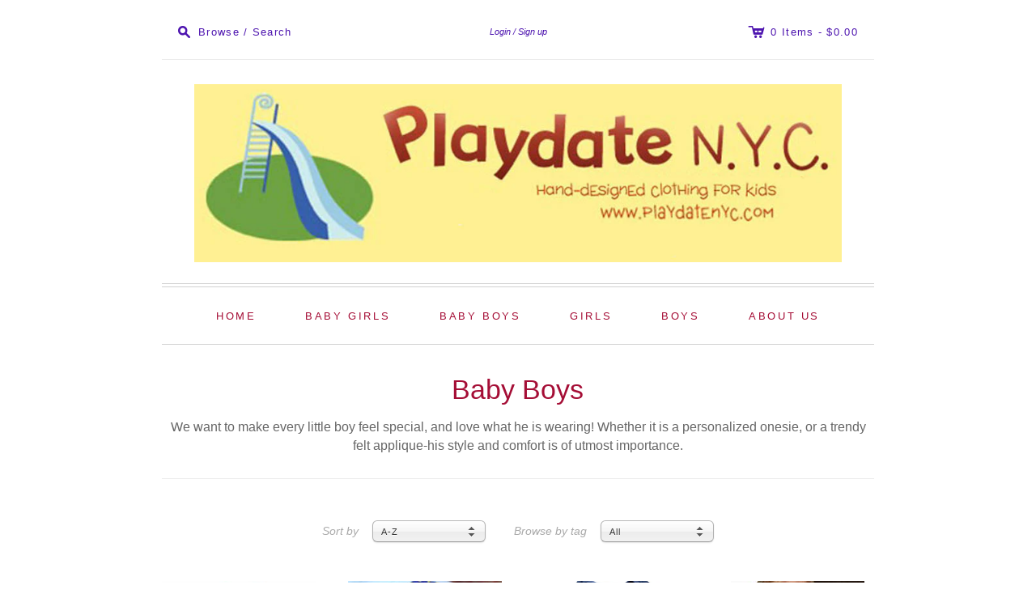

--- FILE ---
content_type: text/html; charset=utf-8
request_url: https://www.playdatenyc.com/collections/baby-boys?page=1
body_size: 24899
content:
<!doctype html>
<!--[if lt IE 7]> <html xmlns:fb="http://www.facebook.com/2008/fbml" class="no-js lt-ie10 lt-ie9 lt-ie8 lt-ie7  ie6" lang="en"> <![endif]-->
<!--[if IE 7]>    <html xmlns:fb="http://www.facebook.com/2008/fbml" class="no-js lt-ie10 lt-ie9 lt-ie8  ie7" lang="en"> <![endif]-->
<!--[if IE 8]>    <html xmlns:fb="http://www.facebook.com/2008/fbml" class="no-js lt-ie10 lt-ie9  ie8" lang="en"> <![endif]-->
<!--[if IE 9]>    <html xmlns:fb="http://www.facebook.com/2008/fbml" class="no-js lt-ie10 ie9" lang="en"> <![endif]-->
<!--[if (gt IE 9)|!(IE)]><!--> <html class="no-js"> <!--<![endif]-->
<head>

  <meta charset="utf-8">
  <meta http-equiv="X-UA-Compatible" content="IE=edge,chrome=1">

  <link rel="canonical" href="https://www.playdatenyc.com/collections/baby-boys" />

  <title>
    Baby Boys

    

    

    
      &#8211; Playdate NYC
    
  </title>

  
    <meta name="description" content="We want to make every little boy feel special, and love what he is wearing! Whether it is a personalized onesie, or a trendy felt applique-his style and comfort is of utmost importance." />
  

  <meta name="viewport" content="width=device-width, initial-scale=1.0">

  

  

<meta property="og:site_name" content="Playdate NYC" />
<meta property="og:url" content="https://www.playdatenyc.com/collections/baby-boys" />
<meta property="og:title" content="Baby Boys" />

  <meta property="og:description" content="We want to make every little boy feel special, and love what he is wearing! Whether it is a personalized onesie, or a trendy felt applique-his style and comfort is of utmost importance." />


  <meta property="og:type" content="website" />
  
    <meta property="og:image" content="http://www.playdatenyc.com/cdn/shop/t/5/assets/logo.png?v=115861674427869010941484161710" />
    <meta property="og:image:secure_url" content="https://www.playdatenyc.com/cdn/shop/t/5/assets/logo.png?v=115861674427869010941484161710" />
  




<meta name="twitter:card" content="summary">




  <meta property="twitter:description" content="We want to make every little boy feel special, and love what he is wearing! Whether it is a personalized onesie, or a trendy felt applique-his style and comfort is of utmost importance." />


<meta name="twitter:url" content="https://www.playdatenyc.com/collections/baby-boys">


  <meta name="twitter:title" content="Playdate NYC" />
  
    <meta name="twitter:image" content="//www.playdatenyc.com/cdn/shop/t/5/assets/logo.png?v=115861674427869010941484161710" />
  


  









<link href="//fonts.googleapis.com/css?family=" rel="stylesheet" type="text/css">




  <link href="//www.playdatenyc.com/cdn/shop/t/5/assets/theme.scss.css?v=119645274225716591991674756184" rel="stylesheet" type="text/css" media="all" />

  <script src="//www.playdatenyc.com/cdn/shop/t/5/assets/jquery.min.1.7.1.js?v=159969339303273603591484159424" type="text/javascript"></script>
  <script src="//www.playdatenyc.com/cdn/shop/t/5/assets/modernizr-2.5.3.min.js?v=4489257370694278461484159424" type="text/javascript"></script>

  <script src="//www.playdatenyc.com/cdn/shopifycloud/storefront/assets/themes_support/option_selection-b017cd28.js" type="text/javascript"></script>
  <script src="//www.playdatenyc.com/cdn/shopifycloud/storefront/assets/themes_support/api.jquery-7ab1a3a4.js" type="text/javascript"></script>
  <script src="/services/javascripts/currencies.js" type="text/javascript"></script>

  

  
<script>
  var Theme = {};

  Theme.version = "7.2.5";

  Theme.currency = "USD";
  Theme.moneyFormat = "${{amount}}";
  Theme.moneyFormatCurrency = "${{amount}} USD";

  

  
    Theme.instagram = true;
    Theme.instagramAccessToken = "1648740015.1677ed0.41efd67bc676493cb1330f6a90ece269";
    Theme.instagramShowTag = null;
    Theme.instagramTag = "";
  
</script>


  <script>window.performance && window.performance.mark && window.performance.mark('shopify.content_for_header.start');</script><meta id="shopify-digital-wallet" name="shopify-digital-wallet" content="/17090231/digital_wallets/dialog">
<meta name="shopify-checkout-api-token" content="489b9c11f394d032144c01ec1a6262da">
<meta id="in-context-paypal-metadata" data-shop-id="17090231" data-venmo-supported="false" data-environment="production" data-locale="en_US" data-paypal-v4="true" data-currency="USD">
<link rel="alternate" type="application/atom+xml" title="Feed" href="/collections/baby-boys.atom" />
<link rel="next" href="/collections/baby-boys?page=2">
<link rel="alternate" type="application/json+oembed" href="https://www.playdatenyc.com/collections/baby-boys.oembed">
<script async="async" src="/checkouts/internal/preloads.js?locale=en-US"></script>
<link rel="preconnect" href="https://shop.app" crossorigin="anonymous">
<script async="async" src="https://shop.app/checkouts/internal/preloads.js?locale=en-US&shop_id=17090231" crossorigin="anonymous"></script>
<script id="shopify-features" type="application/json">{"accessToken":"489b9c11f394d032144c01ec1a6262da","betas":["rich-media-storefront-analytics"],"domain":"www.playdatenyc.com","predictiveSearch":true,"shopId":17090231,"locale":"en"}</script>
<script>var Shopify = Shopify || {};
Shopify.shop = "playdate-nyc.myshopify.com";
Shopify.locale = "en";
Shopify.currency = {"active":"USD","rate":"1.0"};
Shopify.country = "US";
Shopify.theme = {"name":"Editions","id":165764807,"schema_name":null,"schema_version":null,"theme_store_id":457,"role":"main"};
Shopify.theme.handle = "null";
Shopify.theme.style = {"id":null,"handle":null};
Shopify.cdnHost = "www.playdatenyc.com/cdn";
Shopify.routes = Shopify.routes || {};
Shopify.routes.root = "/";</script>
<script type="module">!function(o){(o.Shopify=o.Shopify||{}).modules=!0}(window);</script>
<script>!function(o){function n(){var o=[];function n(){o.push(Array.prototype.slice.apply(arguments))}return n.q=o,n}var t=o.Shopify=o.Shopify||{};t.loadFeatures=n(),t.autoloadFeatures=n()}(window);</script>
<script>
  window.ShopifyPay = window.ShopifyPay || {};
  window.ShopifyPay.apiHost = "shop.app\/pay";
  window.ShopifyPay.redirectState = null;
</script>
<script id="shop-js-analytics" type="application/json">{"pageType":"collection"}</script>
<script defer="defer" async type="module" src="//www.playdatenyc.com/cdn/shopifycloud/shop-js/modules/v2/client.init-shop-cart-sync_C5BV16lS.en.esm.js"></script>
<script defer="defer" async type="module" src="//www.playdatenyc.com/cdn/shopifycloud/shop-js/modules/v2/chunk.common_CygWptCX.esm.js"></script>
<script type="module">
  await import("//www.playdatenyc.com/cdn/shopifycloud/shop-js/modules/v2/client.init-shop-cart-sync_C5BV16lS.en.esm.js");
await import("//www.playdatenyc.com/cdn/shopifycloud/shop-js/modules/v2/chunk.common_CygWptCX.esm.js");

  window.Shopify.SignInWithShop?.initShopCartSync?.({"fedCMEnabled":true,"windoidEnabled":true});

</script>
<script>
  window.Shopify = window.Shopify || {};
  if (!window.Shopify.featureAssets) window.Shopify.featureAssets = {};
  window.Shopify.featureAssets['shop-js'] = {"shop-cart-sync":["modules/v2/client.shop-cart-sync_ZFArdW7E.en.esm.js","modules/v2/chunk.common_CygWptCX.esm.js"],"init-fed-cm":["modules/v2/client.init-fed-cm_CmiC4vf6.en.esm.js","modules/v2/chunk.common_CygWptCX.esm.js"],"shop-button":["modules/v2/client.shop-button_tlx5R9nI.en.esm.js","modules/v2/chunk.common_CygWptCX.esm.js"],"shop-cash-offers":["modules/v2/client.shop-cash-offers_DOA2yAJr.en.esm.js","modules/v2/chunk.common_CygWptCX.esm.js","modules/v2/chunk.modal_D71HUcav.esm.js"],"init-windoid":["modules/v2/client.init-windoid_sURxWdc1.en.esm.js","modules/v2/chunk.common_CygWptCX.esm.js"],"shop-toast-manager":["modules/v2/client.shop-toast-manager_ClPi3nE9.en.esm.js","modules/v2/chunk.common_CygWptCX.esm.js"],"init-shop-email-lookup-coordinator":["modules/v2/client.init-shop-email-lookup-coordinator_B8hsDcYM.en.esm.js","modules/v2/chunk.common_CygWptCX.esm.js"],"init-shop-cart-sync":["modules/v2/client.init-shop-cart-sync_C5BV16lS.en.esm.js","modules/v2/chunk.common_CygWptCX.esm.js"],"avatar":["modules/v2/client.avatar_BTnouDA3.en.esm.js"],"pay-button":["modules/v2/client.pay-button_FdsNuTd3.en.esm.js","modules/v2/chunk.common_CygWptCX.esm.js"],"init-customer-accounts":["modules/v2/client.init-customer-accounts_DxDtT_ad.en.esm.js","modules/v2/client.shop-login-button_C5VAVYt1.en.esm.js","modules/v2/chunk.common_CygWptCX.esm.js","modules/v2/chunk.modal_D71HUcav.esm.js"],"init-shop-for-new-customer-accounts":["modules/v2/client.init-shop-for-new-customer-accounts_ChsxoAhi.en.esm.js","modules/v2/client.shop-login-button_C5VAVYt1.en.esm.js","modules/v2/chunk.common_CygWptCX.esm.js","modules/v2/chunk.modal_D71HUcav.esm.js"],"shop-login-button":["modules/v2/client.shop-login-button_C5VAVYt1.en.esm.js","modules/v2/chunk.common_CygWptCX.esm.js","modules/v2/chunk.modal_D71HUcav.esm.js"],"init-customer-accounts-sign-up":["modules/v2/client.init-customer-accounts-sign-up_CPSyQ0Tj.en.esm.js","modules/v2/client.shop-login-button_C5VAVYt1.en.esm.js","modules/v2/chunk.common_CygWptCX.esm.js","modules/v2/chunk.modal_D71HUcav.esm.js"],"shop-follow-button":["modules/v2/client.shop-follow-button_Cva4Ekp9.en.esm.js","modules/v2/chunk.common_CygWptCX.esm.js","modules/v2/chunk.modal_D71HUcav.esm.js"],"checkout-modal":["modules/v2/client.checkout-modal_BPM8l0SH.en.esm.js","modules/v2/chunk.common_CygWptCX.esm.js","modules/v2/chunk.modal_D71HUcav.esm.js"],"lead-capture":["modules/v2/client.lead-capture_Bi8yE_yS.en.esm.js","modules/v2/chunk.common_CygWptCX.esm.js","modules/v2/chunk.modal_D71HUcav.esm.js"],"shop-login":["modules/v2/client.shop-login_D6lNrXab.en.esm.js","modules/v2/chunk.common_CygWptCX.esm.js","modules/v2/chunk.modal_D71HUcav.esm.js"],"payment-terms":["modules/v2/client.payment-terms_CZxnsJam.en.esm.js","modules/v2/chunk.common_CygWptCX.esm.js","modules/v2/chunk.modal_D71HUcav.esm.js"]};
</script>
<script id="__st">var __st={"a":17090231,"offset":-18000,"reqid":"df7a6c8e-d11f-46b6-af56-f7434dfb22ac-1768759218","pageurl":"www.playdatenyc.com\/collections\/baby-boys?page=1","u":"248cf491048e","p":"collection","rtyp":"collection","rid":408810439};</script>
<script>window.ShopifyPaypalV4VisibilityTracking = true;</script>
<script id="captcha-bootstrap">!function(){'use strict';const t='contact',e='account',n='new_comment',o=[[t,t],['blogs',n],['comments',n],[t,'customer']],c=[[e,'customer_login'],[e,'guest_login'],[e,'recover_customer_password'],[e,'create_customer']],r=t=>t.map((([t,e])=>`form[action*='/${t}']:not([data-nocaptcha='true']) input[name='form_type'][value='${e}']`)).join(','),a=t=>()=>t?[...document.querySelectorAll(t)].map((t=>t.form)):[];function s(){const t=[...o],e=r(t);return a(e)}const i='password',u='form_key',d=['recaptcha-v3-token','g-recaptcha-response','h-captcha-response',i],f=()=>{try{return window.sessionStorage}catch{return}},m='__shopify_v',_=t=>t.elements[u];function p(t,e,n=!1){try{const o=window.sessionStorage,c=JSON.parse(o.getItem(e)),{data:r}=function(t){const{data:e,action:n}=t;return t[m]||n?{data:e,action:n}:{data:t,action:n}}(c);for(const[e,n]of Object.entries(r))t.elements[e]&&(t.elements[e].value=n);n&&o.removeItem(e)}catch(o){console.error('form repopulation failed',{error:o})}}const l='form_type',E='cptcha';function T(t){t.dataset[E]=!0}const w=window,h=w.document,L='Shopify',v='ce_forms',y='captcha';let A=!1;((t,e)=>{const n=(g='f06e6c50-85a8-45c8-87d0-21a2b65856fe',I='https://cdn.shopify.com/shopifycloud/storefront-forms-hcaptcha/ce_storefront_forms_captcha_hcaptcha.v1.5.2.iife.js',D={infoText:'Protected by hCaptcha',privacyText:'Privacy',termsText:'Terms'},(t,e,n)=>{const o=w[L][v],c=o.bindForm;if(c)return c(t,g,e,D).then(n);var r;o.q.push([[t,g,e,D],n]),r=I,A||(h.body.append(Object.assign(h.createElement('script'),{id:'captcha-provider',async:!0,src:r})),A=!0)});var g,I,D;w[L]=w[L]||{},w[L][v]=w[L][v]||{},w[L][v].q=[],w[L][y]=w[L][y]||{},w[L][y].protect=function(t,e){n(t,void 0,e),T(t)},Object.freeze(w[L][y]),function(t,e,n,w,h,L){const[v,y,A,g]=function(t,e,n){const i=e?o:[],u=t?c:[],d=[...i,...u],f=r(d),m=r(i),_=r(d.filter((([t,e])=>n.includes(e))));return[a(f),a(m),a(_),s()]}(w,h,L),I=t=>{const e=t.target;return e instanceof HTMLFormElement?e:e&&e.form},D=t=>v().includes(t);t.addEventListener('submit',(t=>{const e=I(t);if(!e)return;const n=D(e)&&!e.dataset.hcaptchaBound&&!e.dataset.recaptchaBound,o=_(e),c=g().includes(e)&&(!o||!o.value);(n||c)&&t.preventDefault(),c&&!n&&(function(t){try{if(!f())return;!function(t){const e=f();if(!e)return;const n=_(t);if(!n)return;const o=n.value;o&&e.removeItem(o)}(t);const e=Array.from(Array(32),(()=>Math.random().toString(36)[2])).join('');!function(t,e){_(t)||t.append(Object.assign(document.createElement('input'),{type:'hidden',name:u})),t.elements[u].value=e}(t,e),function(t,e){const n=f();if(!n)return;const o=[...t.querySelectorAll(`input[type='${i}']`)].map((({name:t})=>t)),c=[...d,...o],r={};for(const[a,s]of new FormData(t).entries())c.includes(a)||(r[a]=s);n.setItem(e,JSON.stringify({[m]:1,action:t.action,data:r}))}(t,e)}catch(e){console.error('failed to persist form',e)}}(e),e.submit())}));const S=(t,e)=>{t&&!t.dataset[E]&&(n(t,e.some((e=>e===t))),T(t))};for(const o of['focusin','change'])t.addEventListener(o,(t=>{const e=I(t);D(e)&&S(e,y())}));const B=e.get('form_key'),M=e.get(l),P=B&&M;t.addEventListener('DOMContentLoaded',(()=>{const t=y();if(P)for(const e of t)e.elements[l].value===M&&p(e,B);[...new Set([...A(),...v().filter((t=>'true'===t.dataset.shopifyCaptcha))])].forEach((e=>S(e,t)))}))}(h,new URLSearchParams(w.location.search),n,t,e,['guest_login'])})(!0,!0)}();</script>
<script integrity="sha256-4kQ18oKyAcykRKYeNunJcIwy7WH5gtpwJnB7kiuLZ1E=" data-source-attribution="shopify.loadfeatures" defer="defer" src="//www.playdatenyc.com/cdn/shopifycloud/storefront/assets/storefront/load_feature-a0a9edcb.js" crossorigin="anonymous"></script>
<script crossorigin="anonymous" defer="defer" src="//www.playdatenyc.com/cdn/shopifycloud/storefront/assets/shopify_pay/storefront-65b4c6d7.js?v=20250812"></script>
<script data-source-attribution="shopify.dynamic_checkout.dynamic.init">var Shopify=Shopify||{};Shopify.PaymentButton=Shopify.PaymentButton||{isStorefrontPortableWallets:!0,init:function(){window.Shopify.PaymentButton.init=function(){};var t=document.createElement("script");t.src="https://www.playdatenyc.com/cdn/shopifycloud/portable-wallets/latest/portable-wallets.en.js",t.type="module",document.head.appendChild(t)}};
</script>
<script data-source-attribution="shopify.dynamic_checkout.buyer_consent">
  function portableWalletsHideBuyerConsent(e){var t=document.getElementById("shopify-buyer-consent"),n=document.getElementById("shopify-subscription-policy-button");t&&n&&(t.classList.add("hidden"),t.setAttribute("aria-hidden","true"),n.removeEventListener("click",e))}function portableWalletsShowBuyerConsent(e){var t=document.getElementById("shopify-buyer-consent"),n=document.getElementById("shopify-subscription-policy-button");t&&n&&(t.classList.remove("hidden"),t.removeAttribute("aria-hidden"),n.addEventListener("click",e))}window.Shopify?.PaymentButton&&(window.Shopify.PaymentButton.hideBuyerConsent=portableWalletsHideBuyerConsent,window.Shopify.PaymentButton.showBuyerConsent=portableWalletsShowBuyerConsent);
</script>
<script data-source-attribution="shopify.dynamic_checkout.cart.bootstrap">document.addEventListener("DOMContentLoaded",(function(){function t(){return document.querySelector("shopify-accelerated-checkout-cart, shopify-accelerated-checkout")}if(t())Shopify.PaymentButton.init();else{new MutationObserver((function(e,n){t()&&(Shopify.PaymentButton.init(),n.disconnect())})).observe(document.body,{childList:!0,subtree:!0})}}));
</script>
<link id="shopify-accelerated-checkout-styles" rel="stylesheet" media="screen" href="https://www.playdatenyc.com/cdn/shopifycloud/portable-wallets/latest/accelerated-checkout-backwards-compat.css" crossorigin="anonymous">
<style id="shopify-accelerated-checkout-cart">
        #shopify-buyer-consent {
  margin-top: 1em;
  display: inline-block;
  width: 100%;
}

#shopify-buyer-consent.hidden {
  display: none;
}

#shopify-subscription-policy-button {
  background: none;
  border: none;
  padding: 0;
  text-decoration: underline;
  font-size: inherit;
  cursor: pointer;
}

#shopify-subscription-policy-button::before {
  box-shadow: none;
}

      </style>

<script>window.performance && window.performance.mark && window.performance.mark('shopify.content_for_header.end');</script>

<link href="https://monorail-edge.shopifysvc.com" rel="dns-prefetch">
<script>(function(){if ("sendBeacon" in navigator && "performance" in window) {try {var session_token_from_headers = performance.getEntriesByType('navigation')[0].serverTiming.find(x => x.name == '_s').description;} catch {var session_token_from_headers = undefined;}var session_cookie_matches = document.cookie.match(/_shopify_s=([^;]*)/);var session_token_from_cookie = session_cookie_matches && session_cookie_matches.length === 2 ? session_cookie_matches[1] : "";var session_token = session_token_from_headers || session_token_from_cookie || "";function handle_abandonment_event(e) {var entries = performance.getEntries().filter(function(entry) {return /monorail-edge.shopifysvc.com/.test(entry.name);});if (!window.abandonment_tracked && entries.length === 0) {window.abandonment_tracked = true;var currentMs = Date.now();var navigation_start = performance.timing.navigationStart;var payload = {shop_id: 17090231,url: window.location.href,navigation_start,duration: currentMs - navigation_start,session_token,page_type: "collection"};window.navigator.sendBeacon("https://monorail-edge.shopifysvc.com/v1/produce", JSON.stringify({schema_id: "online_store_buyer_site_abandonment/1.1",payload: payload,metadata: {event_created_at_ms: currentMs,event_sent_at_ms: currentMs}}));}}window.addEventListener('pagehide', handle_abandonment_event);}}());</script>
<script id="web-pixels-manager-setup">(function e(e,d,r,n,o){if(void 0===o&&(o={}),!Boolean(null===(a=null===(i=window.Shopify)||void 0===i?void 0:i.analytics)||void 0===a?void 0:a.replayQueue)){var i,a;window.Shopify=window.Shopify||{};var t=window.Shopify;t.analytics=t.analytics||{};var s=t.analytics;s.replayQueue=[],s.publish=function(e,d,r){return s.replayQueue.push([e,d,r]),!0};try{self.performance.mark("wpm:start")}catch(e){}var l=function(){var e={modern:/Edge?\/(1{2}[4-9]|1[2-9]\d|[2-9]\d{2}|\d{4,})\.\d+(\.\d+|)|Firefox\/(1{2}[4-9]|1[2-9]\d|[2-9]\d{2}|\d{4,})\.\d+(\.\d+|)|Chrom(ium|e)\/(9{2}|\d{3,})\.\d+(\.\d+|)|(Maci|X1{2}).+ Version\/(15\.\d+|(1[6-9]|[2-9]\d|\d{3,})\.\d+)([,.]\d+|)( \(\w+\)|)( Mobile\/\w+|) Safari\/|Chrome.+OPR\/(9{2}|\d{3,})\.\d+\.\d+|(CPU[ +]OS|iPhone[ +]OS|CPU[ +]iPhone|CPU IPhone OS|CPU iPad OS)[ +]+(15[._]\d+|(1[6-9]|[2-9]\d|\d{3,})[._]\d+)([._]\d+|)|Android:?[ /-](13[3-9]|1[4-9]\d|[2-9]\d{2}|\d{4,})(\.\d+|)(\.\d+|)|Android.+Firefox\/(13[5-9]|1[4-9]\d|[2-9]\d{2}|\d{4,})\.\d+(\.\d+|)|Android.+Chrom(ium|e)\/(13[3-9]|1[4-9]\d|[2-9]\d{2}|\d{4,})\.\d+(\.\d+|)|SamsungBrowser\/([2-9]\d|\d{3,})\.\d+/,legacy:/Edge?\/(1[6-9]|[2-9]\d|\d{3,})\.\d+(\.\d+|)|Firefox\/(5[4-9]|[6-9]\d|\d{3,})\.\d+(\.\d+|)|Chrom(ium|e)\/(5[1-9]|[6-9]\d|\d{3,})\.\d+(\.\d+|)([\d.]+$|.*Safari\/(?![\d.]+ Edge\/[\d.]+$))|(Maci|X1{2}).+ Version\/(10\.\d+|(1[1-9]|[2-9]\d|\d{3,})\.\d+)([,.]\d+|)( \(\w+\)|)( Mobile\/\w+|) Safari\/|Chrome.+OPR\/(3[89]|[4-9]\d|\d{3,})\.\d+\.\d+|(CPU[ +]OS|iPhone[ +]OS|CPU[ +]iPhone|CPU IPhone OS|CPU iPad OS)[ +]+(10[._]\d+|(1[1-9]|[2-9]\d|\d{3,})[._]\d+)([._]\d+|)|Android:?[ /-](13[3-9]|1[4-9]\d|[2-9]\d{2}|\d{4,})(\.\d+|)(\.\d+|)|Mobile Safari.+OPR\/([89]\d|\d{3,})\.\d+\.\d+|Android.+Firefox\/(13[5-9]|1[4-9]\d|[2-9]\d{2}|\d{4,})\.\d+(\.\d+|)|Android.+Chrom(ium|e)\/(13[3-9]|1[4-9]\d|[2-9]\d{2}|\d{4,})\.\d+(\.\d+|)|Android.+(UC? ?Browser|UCWEB|U3)[ /]?(15\.([5-9]|\d{2,})|(1[6-9]|[2-9]\d|\d{3,})\.\d+)\.\d+|SamsungBrowser\/(5\.\d+|([6-9]|\d{2,})\.\d+)|Android.+MQ{2}Browser\/(14(\.(9|\d{2,})|)|(1[5-9]|[2-9]\d|\d{3,})(\.\d+|))(\.\d+|)|K[Aa][Ii]OS\/(3\.\d+|([4-9]|\d{2,})\.\d+)(\.\d+|)/},d=e.modern,r=e.legacy,n=navigator.userAgent;return n.match(d)?"modern":n.match(r)?"legacy":"unknown"}(),u="modern"===l?"modern":"legacy",c=(null!=n?n:{modern:"",legacy:""})[u],f=function(e){return[e.baseUrl,"/wpm","/b",e.hashVersion,"modern"===e.buildTarget?"m":"l",".js"].join("")}({baseUrl:d,hashVersion:r,buildTarget:u}),m=function(e){var d=e.version,r=e.bundleTarget,n=e.surface,o=e.pageUrl,i=e.monorailEndpoint;return{emit:function(e){var a=e.status,t=e.errorMsg,s=(new Date).getTime(),l=JSON.stringify({metadata:{event_sent_at_ms:s},events:[{schema_id:"web_pixels_manager_load/3.1",payload:{version:d,bundle_target:r,page_url:o,status:a,surface:n,error_msg:t},metadata:{event_created_at_ms:s}}]});if(!i)return console&&console.warn&&console.warn("[Web Pixels Manager] No Monorail endpoint provided, skipping logging."),!1;try{return self.navigator.sendBeacon.bind(self.navigator)(i,l)}catch(e){}var u=new XMLHttpRequest;try{return u.open("POST",i,!0),u.setRequestHeader("Content-Type","text/plain"),u.send(l),!0}catch(e){return console&&console.warn&&console.warn("[Web Pixels Manager] Got an unhandled error while logging to Monorail."),!1}}}}({version:r,bundleTarget:l,surface:e.surface,pageUrl:self.location.href,monorailEndpoint:e.monorailEndpoint});try{o.browserTarget=l,function(e){var d=e.src,r=e.async,n=void 0===r||r,o=e.onload,i=e.onerror,a=e.sri,t=e.scriptDataAttributes,s=void 0===t?{}:t,l=document.createElement("script"),u=document.querySelector("head"),c=document.querySelector("body");if(l.async=n,l.src=d,a&&(l.integrity=a,l.crossOrigin="anonymous"),s)for(var f in s)if(Object.prototype.hasOwnProperty.call(s,f))try{l.dataset[f]=s[f]}catch(e){}if(o&&l.addEventListener("load",o),i&&l.addEventListener("error",i),u)u.appendChild(l);else{if(!c)throw new Error("Did not find a head or body element to append the script");c.appendChild(l)}}({src:f,async:!0,onload:function(){if(!function(){var e,d;return Boolean(null===(d=null===(e=window.Shopify)||void 0===e?void 0:e.analytics)||void 0===d?void 0:d.initialized)}()){var d=window.webPixelsManager.init(e)||void 0;if(d){var r=window.Shopify.analytics;r.replayQueue.forEach((function(e){var r=e[0],n=e[1],o=e[2];d.publishCustomEvent(r,n,o)})),r.replayQueue=[],r.publish=d.publishCustomEvent,r.visitor=d.visitor,r.initialized=!0}}},onerror:function(){return m.emit({status:"failed",errorMsg:"".concat(f," has failed to load")})},sri:function(e){var d=/^sha384-[A-Za-z0-9+/=]+$/;return"string"==typeof e&&d.test(e)}(c)?c:"",scriptDataAttributes:o}),m.emit({status:"loading"})}catch(e){m.emit({status:"failed",errorMsg:(null==e?void 0:e.message)||"Unknown error"})}}})({shopId: 17090231,storefrontBaseUrl: "https://www.playdatenyc.com",extensionsBaseUrl: "https://extensions.shopifycdn.com/cdn/shopifycloud/web-pixels-manager",monorailEndpoint: "https://monorail-edge.shopifysvc.com/unstable/produce_batch",surface: "storefront-renderer",enabledBetaFlags: ["2dca8a86"],webPixelsConfigList: [{"id":"76382390","eventPayloadVersion":"v1","runtimeContext":"LAX","scriptVersion":"1","type":"CUSTOM","privacyPurposes":["ANALYTICS"],"name":"Google Analytics tag (migrated)"},{"id":"shopify-app-pixel","configuration":"{}","eventPayloadVersion":"v1","runtimeContext":"STRICT","scriptVersion":"0450","apiClientId":"shopify-pixel","type":"APP","privacyPurposes":["ANALYTICS","MARKETING"]},{"id":"shopify-custom-pixel","eventPayloadVersion":"v1","runtimeContext":"LAX","scriptVersion":"0450","apiClientId":"shopify-pixel","type":"CUSTOM","privacyPurposes":["ANALYTICS","MARKETING"]}],isMerchantRequest: false,initData: {"shop":{"name":"Playdate NYC","paymentSettings":{"currencyCode":"USD"},"myshopifyDomain":"playdate-nyc.myshopify.com","countryCode":"US","storefrontUrl":"https:\/\/www.playdatenyc.com"},"customer":null,"cart":null,"checkout":null,"productVariants":[],"purchasingCompany":null},},"https://www.playdatenyc.com/cdn","fcfee988w5aeb613cpc8e4bc33m6693e112",{"modern":"","legacy":""},{"shopId":"17090231","storefrontBaseUrl":"https:\/\/www.playdatenyc.com","extensionBaseUrl":"https:\/\/extensions.shopifycdn.com\/cdn\/shopifycloud\/web-pixels-manager","surface":"storefront-renderer","enabledBetaFlags":"[\"2dca8a86\"]","isMerchantRequest":"false","hashVersion":"fcfee988w5aeb613cpc8e4bc33m6693e112","publish":"custom","events":"[[\"page_viewed\",{}],[\"collection_viewed\",{\"collection\":{\"id\":\"408810439\",\"title\":\"Baby Boys\",\"productVariants\":[{\"price\":{\"amount\":40.0,\"currencyCode\":\"USD\"},\"product\":{\"title\":\"Baby Camo Peace SIgn Pant Set\",\"vendor\":\"Playdate NYC\",\"id\":\"1647311716418\",\"untranslatedTitle\":\"Baby Camo Peace SIgn Pant Set\",\"url\":\"\/products\/copy-of-star-baby-lap-tee-with-initial-pant-set\",\"type\":\"Baby Boys\"},\"id\":\"13727471468610\",\"image\":{\"src\":\"\/\/www.playdatenyc.com\/cdn\/shop\/products\/babypeaceoutfit.jpg?v=1539463022\"},\"sku\":\"\",\"title\":\"3-6 months \/ Blue \/ Short sleeve onesie\",\"untranslatedTitle\":\"3-6 months \/ Blue \/ Short sleeve onesie\"},{\"price\":{\"amount\":20.0,\"currencyCode\":\"USD\"},\"product\":{\"title\":\"Baby hat with Initial\",\"vendor\":\"Playdate NYC\",\"id\":\"9679038215\",\"untranslatedTitle\":\"Baby hat with Initial\",\"url\":\"\/products\/baby-hat-with-initial\",\"type\":\"Baby Boys\"},\"id\":\"36481709767\",\"image\":{\"src\":\"\/\/www.playdatenyc.com\/cdn\/shop\/products\/machatcontentsshopify.jpg?v=1484355665\"},\"sku\":\"\",\"title\":\"Default Title\",\"untranslatedTitle\":\"Default Title\"},{\"price\":{\"amount\":30.0,\"currencyCode\":\"USD\"},\"product\":{\"title\":\"Baby Sushi Outfit\",\"vendor\":\"Playdate NYC\",\"id\":\"2005561475138\",\"untranslatedTitle\":\"Baby Sushi Outfit\",\"url\":\"\/products\/baby-sushi-outfit-1\",\"type\":\"Baby Boys\"},\"id\":\"16407625891906\",\"image\":{\"src\":\"\/\/www.playdatenyc.com\/cdn\/shop\/products\/sushiblue.jpg?v=1566230841\"},\"sku\":\"\",\"title\":\"3-6 months \/ Tie dye blue \/ Long sleve lap tee\",\"untranslatedTitle\":\"3-6 months \/ Tie dye blue \/ Long sleve lap tee\"},{\"price\":{\"amount\":40.0,\"currencyCode\":\"USD\"},\"product\":{\"title\":\"Baseball Onesie Outfit\",\"vendor\":\"Playdate NYC\",\"id\":\"9698977415\",\"untranslatedTitle\":\"Baseball Onesie Outfit\",\"url\":\"\/products\/baseball-outfit\",\"type\":\"Baby Boys\"},\"id\":\"36681871943\",\"image\":{\"src\":\"\/\/www.playdatenyc.com\/cdn\/shop\/products\/baseballoutfitshopify_edited-1.jpg?v=1484591626\"},\"sku\":\"\",\"title\":\"3-6 months \/ Blue \/ Short sleeve onesie\",\"untranslatedTitle\":\"3-6 months \/ Blue \/ Short sleeve onesie\"},{\"price\":{\"amount\":28.0,\"currencyCode\":\"USD\"},\"product\":{\"title\":\"Baseball with Initial Onesie\",\"vendor\":\"Playdate NYC\",\"id\":\"9699064135\",\"untranslatedTitle\":\"Baseball with Initial Onesie\",\"url\":\"\/products\/baseball-with-initial-onesie\",\"type\":\"Baby Boys\"},\"id\":\"36682853639\",\"image\":{\"src\":\"\/\/www.playdatenyc.com\/cdn\/shop\/products\/initialbaseballbabydetails.jpg?v=1484590105\"},\"sku\":\"\",\"title\":\"3-6 months \/ Blue \/ a\",\"untranslatedTitle\":\"3-6 months \/ Blue \/ a\"},{\"price\":{\"amount\":25.0,\"currencyCode\":\"USD\"},\"product\":{\"title\":\"Bow Tie Onesie\",\"vendor\":\"Playdate NYC\",\"id\":\"9698925959\",\"untranslatedTitle\":\"Bow Tie Onesie\",\"url\":\"\/products\/bow-tie\",\"type\":\"Baby Boys\"},\"id\":\"36681370375\",\"image\":{\"src\":\"\/\/www.playdatenyc.com\/cdn\/shop\/products\/bowtiesonesiescontentsshopify.jpg?v=1484588728\"},\"sku\":\"\",\"title\":\"3-6 months \/ Blue \/ Short sleeve onesie\",\"untranslatedTitle\":\"3-6 months \/ Blue \/ Short sleeve onesie\"},{\"price\":{\"amount\":25.0,\"currencyCode\":\"USD\"},\"product\":{\"title\":\"Elephant (Tufts) Onesie\",\"vendor\":\"Playdate NYC\",\"id\":\"11114538131\",\"untranslatedTitle\":\"Elephant (Tufts) Onesie\",\"url\":\"\/products\/elephant-onesie\",\"type\":\"Baby Boys\"},\"id\":\"43820289235\",\"image\":{\"src\":\"\/\/www.playdatenyc.com\/cdn\/shop\/products\/EZtufts.jpg?v=1496695369\"},\"sku\":\"\",\"title\":\"3-6 months \/ Blue \/ Short sleeve onesie\",\"untranslatedTitle\":\"3-6 months \/ Blue \/ Short sleeve onesie\"},{\"price\":{\"amount\":40.0,\"currencyCode\":\"USD\"},\"product\":{\"title\":\"Fire Truck Onesie Outfit\",\"vendor\":\"Playdate NYC\",\"id\":\"9698901255\",\"untranslatedTitle\":\"Fire Truck Onesie Outfit\",\"url\":\"\/products\/fire-truck-outfit\",\"type\":\"Baby Boys\"},\"id\":\"36681066247\",\"image\":{\"src\":\"\/\/www.playdatenyc.com\/cdn\/shop\/products\/firetruckoutfitcontentsshopify.jpg?v=1484588441\"},\"sku\":\"\",\"title\":\"3-6 months \/ Blue \/ Short sleeve onesie\",\"untranslatedTitle\":\"3-6 months \/ Blue \/ Short sleeve onesie\"}]}}]]"});</script><script>
  window.ShopifyAnalytics = window.ShopifyAnalytics || {};
  window.ShopifyAnalytics.meta = window.ShopifyAnalytics.meta || {};
  window.ShopifyAnalytics.meta.currency = 'USD';
  var meta = {"products":[{"id":1647311716418,"gid":"gid:\/\/shopify\/Product\/1647311716418","vendor":"Playdate NYC","type":"Baby Boys","handle":"copy-of-star-baby-lap-tee-with-initial-pant-set","variants":[{"id":13727471468610,"price":4000,"name":"Baby Camo Peace SIgn Pant Set - 3-6 months \/ Blue \/ Short sleeve onesie","public_title":"3-6 months \/ Blue \/ Short sleeve onesie","sku":""},{"id":13727471501378,"price":4000,"name":"Baby Camo Peace SIgn Pant Set - 3-6 months \/ Blue \/ Long Sleeve lap tee","public_title":"3-6 months \/ Blue \/ Long Sleeve lap tee","sku":""},{"id":13727471534146,"price":4000,"name":"Baby Camo Peace SIgn Pant Set - 3-6 months \/ Tie dye blue \/ Short sleeve onesie","public_title":"3-6 months \/ Tie dye blue \/ Short sleeve onesie","sku":""},{"id":13727471566914,"price":4000,"name":"Baby Camo Peace SIgn Pant Set - 3-6 months \/ Tie dye blue \/ Long Sleeve lap tee","public_title":"3-6 months \/ Tie dye blue \/ Long Sleeve lap tee","sku":""},{"id":13727471599682,"price":4000,"name":"Baby Camo Peace SIgn Pant Set - 6-12 months \/ Blue \/ Short sleeve onesie","public_title":"6-12 months \/ Blue \/ Short sleeve onesie","sku":""},{"id":13727471632450,"price":4000,"name":"Baby Camo Peace SIgn Pant Set - 6-12 months \/ Blue \/ Long Sleeve lap tee","public_title":"6-12 months \/ Blue \/ Long Sleeve lap tee","sku":""},{"id":13727471665218,"price":4000,"name":"Baby Camo Peace SIgn Pant Set - 6-12 months \/ Tie dye blue \/ Short sleeve onesie","public_title":"6-12 months \/ Tie dye blue \/ Short sleeve onesie","sku":""},{"id":13727471697986,"price":4000,"name":"Baby Camo Peace SIgn Pant Set - 6-12 months \/ Tie dye blue \/ Long Sleeve lap tee","public_title":"6-12 months \/ Tie dye blue \/ Long Sleeve lap tee","sku":""},{"id":13727471730754,"price":4000,"name":"Baby Camo Peace SIgn Pant Set - 12-18 months \/ Blue \/ Short sleeve onesie","public_title":"12-18 months \/ Blue \/ Short sleeve onesie","sku":""},{"id":13727471763522,"price":4000,"name":"Baby Camo Peace SIgn Pant Set - 12-18 months \/ Blue \/ Long Sleeve lap tee","public_title":"12-18 months \/ Blue \/ Long Sleeve lap tee","sku":""},{"id":13727471796290,"price":4000,"name":"Baby Camo Peace SIgn Pant Set - 12-18 months \/ Tie dye blue \/ Short sleeve onesie","public_title":"12-18 months \/ Tie dye blue \/ Short sleeve onesie","sku":""},{"id":13727471829058,"price":4000,"name":"Baby Camo Peace SIgn Pant Set - 12-18 months \/ Tie dye blue \/ Long Sleeve lap tee","public_title":"12-18 months \/ Tie dye blue \/ Long Sleeve lap tee","sku":""},{"id":13727488245826,"price":4000,"name":"Baby Camo Peace SIgn Pant Set - 3-6 month \/ Alpine blue \/ Long Sleeve Thermal","public_title":"3-6 month \/ Alpine blue \/ Long Sleeve Thermal","sku":""},{"id":13727488540738,"price":4000,"name":"Baby Camo Peace SIgn Pant Set - 6-12 month \/ Alpine Blue \/ Long Sleeve Thermal","public_title":"6-12 month \/ Alpine Blue \/ Long Sleeve Thermal","sku":""},{"id":13727491883074,"price":4000,"name":"Baby Camo Peace SIgn Pant Set - 12-18 month \/ Alpine Blue \/ Long Sleeve Thermal","public_title":"12-18 month \/ Alpine Blue \/ Long Sleeve Thermal","sku":""}],"remote":false},{"id":9679038215,"gid":"gid:\/\/shopify\/Product\/9679038215","vendor":"Playdate NYC","type":"Baby Boys","handle":"baby-hat-with-initial","variants":[{"id":36481709767,"price":2000,"name":"Baby hat with Initial","public_title":null,"sku":""}],"remote":false},{"id":2005561475138,"gid":"gid:\/\/shopify\/Product\/2005561475138","vendor":"Playdate NYC","type":"Baby Boys","handle":"baby-sushi-outfit-1","variants":[{"id":16407625891906,"price":3000,"name":"Baby Sushi Outfit - 3-6 months \/ Tie dye blue \/ Long sleve lap tee","public_title":"3-6 months \/ Tie dye blue \/ Long sleve lap tee","sku":""},{"id":16407625924674,"price":3000,"name":"Baby Sushi Outfit - 3-6 months \/ Tie dye blue \/ Short sleeve onesie","public_title":"3-6 months \/ Tie dye blue \/ Short sleeve onesie","sku":""},{"id":16407625957442,"price":3000,"name":"Baby Sushi Outfit - 3-6 months \/ Light blue solid \/ Long sleve lap tee","public_title":"3-6 months \/ Light blue solid \/ Long sleve lap tee","sku":""},{"id":16407625990210,"price":3000,"name":"Baby Sushi Outfit - 3-6 months \/ Light blue solid \/ Short sleeve onesie","public_title":"3-6 months \/ Light blue solid \/ Short sleeve onesie","sku":""},{"id":16407626022978,"price":3000,"name":"Baby Sushi Outfit - 6-12 months \/ Tie dye blue \/ Long sleve lap tee","public_title":"6-12 months \/ Tie dye blue \/ Long sleve lap tee","sku":""},{"id":16407626055746,"price":3000,"name":"Baby Sushi Outfit - 6-12 months \/ Tie dye blue \/ Short sleeve onesie","public_title":"6-12 months \/ Tie dye blue \/ Short sleeve onesie","sku":""},{"id":16407626088514,"price":3000,"name":"Baby Sushi Outfit - 6-12 months \/ Light blue solid \/ Long sleve lap tee","public_title":"6-12 months \/ Light blue solid \/ Long sleve lap tee","sku":""},{"id":16407626121282,"price":3000,"name":"Baby Sushi Outfit - 6-12 months \/ Light blue solid \/ Short sleeve onesie","public_title":"6-12 months \/ Light blue solid \/ Short sleeve onesie","sku":""},{"id":16407626154050,"price":3000,"name":"Baby Sushi Outfit - 12-18 months \/ Tie dye blue \/ Long sleve lap tee","public_title":"12-18 months \/ Tie dye blue \/ Long sleve lap tee","sku":""},{"id":16407626186818,"price":3000,"name":"Baby Sushi Outfit - 12-18 months \/ Tie dye blue \/ Short sleeve onesie","public_title":"12-18 months \/ Tie dye blue \/ Short sleeve onesie","sku":""},{"id":16407626219586,"price":3000,"name":"Baby Sushi Outfit - 12-18 months \/ Light blue solid \/ Long sleve lap tee","public_title":"12-18 months \/ Light blue solid \/ Long sleve lap tee","sku":""},{"id":16407626252354,"price":3000,"name":"Baby Sushi Outfit - 12-18 months \/ Light blue solid \/ Short sleeve onesie","public_title":"12-18 months \/ Light blue solid \/ Short sleeve onesie","sku":""}],"remote":false},{"id":9698977415,"gid":"gid:\/\/shopify\/Product\/9698977415","vendor":"Playdate NYC","type":"Baby Boys","handle":"baseball-outfit","variants":[{"id":36681871943,"price":4000,"name":"Baseball Onesie Outfit - 3-6 months \/ Blue \/ Short sleeve onesie","public_title":"3-6 months \/ Blue \/ Short sleeve onesie","sku":""},{"id":36681872007,"price":4000,"name":"Baseball Onesie Outfit - 3-6 months \/ Blue \/ Long sleeve lap tee","public_title":"3-6 months \/ Blue \/ Long sleeve lap tee","sku":""},{"id":36681872071,"price":4000,"name":"Baseball Onesie Outfit - 3-6 months \/ Tie dye blue \/ Short sleeve onesie","public_title":"3-6 months \/ Tie dye blue \/ Short sleeve onesie","sku":""},{"id":36681872135,"price":4000,"name":"Baseball Onesie Outfit - 3-6 months \/ Tie dye blue \/ Long sleeve lap tee","public_title":"3-6 months \/ Tie dye blue \/ Long sleeve lap tee","sku":""},{"id":36681872199,"price":4000,"name":"Baseball Onesie Outfit - 6-12 months \/ Blue \/ Short sleeve onesie","public_title":"6-12 months \/ Blue \/ Short sleeve onesie","sku":""},{"id":36681872263,"price":4000,"name":"Baseball Onesie Outfit - 6-12 months \/ Blue \/ Long sleeve lap tee","public_title":"6-12 months \/ Blue \/ Long sleeve lap tee","sku":""},{"id":36681872327,"price":4000,"name":"Baseball Onesie Outfit - 6-12 months \/ Tie dye blue \/ Short sleeve onesie","public_title":"6-12 months \/ Tie dye blue \/ Short sleeve onesie","sku":""},{"id":36681872391,"price":4000,"name":"Baseball Onesie Outfit - 6-12 months \/ Tie dye blue \/ Long sleeve lap tee","public_title":"6-12 months \/ Tie dye blue \/ Long sleeve lap tee","sku":""},{"id":36681872455,"price":4000,"name":"Baseball Onesie Outfit - 12-18 months \/ Blue \/ Short sleeve onesie","public_title":"12-18 months \/ Blue \/ Short sleeve onesie","sku":""},{"id":36681872583,"price":4000,"name":"Baseball Onesie Outfit - 12-18 months \/ Blue \/ Long sleeve lap tee","public_title":"12-18 months \/ Blue \/ Long sleeve lap tee","sku":""},{"id":36681872647,"price":4000,"name":"Baseball Onesie Outfit - 12-18 months \/ Tie dye blue \/ Short sleeve onesie","public_title":"12-18 months \/ Tie dye blue \/ Short sleeve onesie","sku":""},{"id":36681872711,"price":4000,"name":"Baseball Onesie Outfit - 12-18 months \/ Tie dye blue \/ Long sleeve lap tee","public_title":"12-18 months \/ Tie dye blue \/ Long sleeve lap tee","sku":""}],"remote":false},{"id":9699064135,"gid":"gid:\/\/shopify\/Product\/9699064135","vendor":"Playdate NYC","type":"Baby Boys","handle":"baseball-with-initial-onesie","variants":[{"id":36682853639,"price":2800,"name":"Baseball with Initial Onesie - 3-6 months \/ Blue \/ a","public_title":"3-6 months \/ Blue \/ a","sku":""},{"id":36682853703,"price":2800,"name":"Baseball with Initial Onesie - 3-6 months \/ Blue \/ b","public_title":"3-6 months \/ Blue \/ b","sku":""},{"id":36682853767,"price":2800,"name":"Baseball with Initial Onesie - 3-6 months \/ Blue \/ c","public_title":"3-6 months \/ Blue \/ c","sku":""},{"id":36682853831,"price":2800,"name":"Baseball with Initial Onesie - 3-6 months \/ Blue \/ d","public_title":"3-6 months \/ Blue \/ d","sku":""},{"id":36682853895,"price":2800,"name":"Baseball with Initial Onesie - 3-6 months \/ Blue \/ e","public_title":"3-6 months \/ Blue \/ e","sku":""},{"id":36682853959,"price":2800,"name":"Baseball with Initial Onesie - 3-6 months \/ Blue \/ h","public_title":"3-6 months \/ Blue \/ h","sku":""},{"id":36682854023,"price":2800,"name":"Baseball with Initial Onesie - 3-6 months \/ Blue \/ j","public_title":"3-6 months \/ Blue \/ j","sku":""},{"id":36682854087,"price":2800,"name":"Baseball with Initial Onesie - 3-6 months \/ Blue \/ k","public_title":"3-6 months \/ Blue \/ k","sku":""},{"id":36682854151,"price":2800,"name":"Baseball with Initial Onesie - 3-6 months \/ Blue \/ m","public_title":"3-6 months \/ Blue \/ m","sku":""},{"id":36682854215,"price":2800,"name":"Baseball with Initial Onesie - 3-6 months \/ Blue \/ n","public_title":"3-6 months \/ Blue \/ n","sku":""},{"id":36682854279,"price":2800,"name":"Baseball with Initial Onesie - 3-6 months \/ Blue \/ o","public_title":"3-6 months \/ Blue \/ o","sku":""},{"id":36682854343,"price":2800,"name":"Baseball with Initial Onesie - 3-6 months \/ Blue \/ p","public_title":"3-6 months \/ Blue \/ p","sku":""},{"id":36682854407,"price":2800,"name":"Baseball with Initial Onesie - 3-6 months \/ Blue \/ r","public_title":"3-6 months \/ Blue \/ r","sku":""},{"id":36682854471,"price":2800,"name":"Baseball with Initial Onesie - 3-6 months \/ Blue \/ s","public_title":"3-6 months \/ Blue \/ s","sku":""},{"id":36682854535,"price":2800,"name":"Baseball with Initial Onesie - 3-6 months \/ Blue \/ t","public_title":"3-6 months \/ Blue \/ t","sku":""},{"id":36682854599,"price":2800,"name":"Baseball with Initial Onesie - 3-6 months \/ Blue \/ z","public_title":"3-6 months \/ Blue \/ z","sku":""},{"id":36682854663,"price":2800,"name":"Baseball with Initial Onesie - 3-6 months \/ Tie dye blue \/ a","public_title":"3-6 months \/ Tie dye blue \/ a","sku":""},{"id":36682854727,"price":2800,"name":"Baseball with Initial Onesie - 3-6 months \/ Tie dye blue \/ b","public_title":"3-6 months \/ Tie dye blue \/ b","sku":""},{"id":36682854791,"price":2800,"name":"Baseball with Initial Onesie - 3-6 months \/ Tie dye blue \/ c","public_title":"3-6 months \/ Tie dye blue \/ c","sku":""},{"id":36682854855,"price":2800,"name":"Baseball with Initial Onesie - 3-6 months \/ Tie dye blue \/ d","public_title":"3-6 months \/ Tie dye blue \/ d","sku":""},{"id":36682854919,"price":2800,"name":"Baseball with Initial Onesie - 3-6 months \/ Tie dye blue \/ e","public_title":"3-6 months \/ Tie dye blue \/ e","sku":""},{"id":36682854983,"price":2800,"name":"Baseball with Initial Onesie - 3-6 months \/ Tie dye blue \/ h","public_title":"3-6 months \/ Tie dye blue \/ h","sku":""},{"id":36682855047,"price":2800,"name":"Baseball with Initial Onesie - 3-6 months \/ Tie dye blue \/ j","public_title":"3-6 months \/ Tie dye blue \/ j","sku":""},{"id":36682855111,"price":2800,"name":"Baseball with Initial Onesie - 3-6 months \/ Tie dye blue \/ k","public_title":"3-6 months \/ Tie dye blue \/ k","sku":""},{"id":36682855175,"price":2800,"name":"Baseball with Initial Onesie - 3-6 months \/ Tie dye blue \/ m","public_title":"3-6 months \/ Tie dye blue \/ m","sku":""},{"id":36682855239,"price":2800,"name":"Baseball with Initial Onesie - 3-6 months \/ Tie dye blue \/ n","public_title":"3-6 months \/ Tie dye blue \/ n","sku":""},{"id":36682855367,"price":2800,"name":"Baseball with Initial Onesie - 3-6 months \/ Tie dye blue \/ o","public_title":"3-6 months \/ Tie dye blue \/ o","sku":""},{"id":36682855431,"price":2800,"name":"Baseball with Initial Onesie - 3-6 months \/ Tie dye blue \/ p","public_title":"3-6 months \/ Tie dye blue \/ p","sku":""},{"id":36682855495,"price":2800,"name":"Baseball with Initial Onesie - 3-6 months \/ Tie dye blue \/ r","public_title":"3-6 months \/ Tie dye blue \/ r","sku":""},{"id":36682855559,"price":2800,"name":"Baseball with Initial Onesie - 3-6 months \/ Tie dye blue \/ s","public_title":"3-6 months \/ Tie dye blue \/ s","sku":""},{"id":36682855623,"price":2800,"name":"Baseball with Initial Onesie - 3-6 months \/ Tie dye blue \/ t","public_title":"3-6 months \/ Tie dye blue \/ t","sku":""},{"id":36682855687,"price":2800,"name":"Baseball with Initial Onesie - 3-6 months \/ Tie dye blue \/ z","public_title":"3-6 months \/ Tie dye blue \/ z","sku":""},{"id":36682855751,"price":2800,"name":"Baseball with Initial Onesie - 6-12 months \/ Blue \/ a","public_title":"6-12 months \/ Blue \/ a","sku":""},{"id":36682855815,"price":2800,"name":"Baseball with Initial Onesie - 6-12 months \/ Blue \/ b","public_title":"6-12 months \/ Blue \/ b","sku":""},{"id":36682855943,"price":2800,"name":"Baseball with Initial Onesie - 6-12 months \/ Blue \/ c","public_title":"6-12 months \/ Blue \/ c","sku":""},{"id":36682856071,"price":2800,"name":"Baseball with Initial Onesie - 6-12 months \/ Blue \/ d","public_title":"6-12 months \/ Blue \/ d","sku":""},{"id":36682856199,"price":2800,"name":"Baseball with Initial Onesie - 6-12 months \/ Blue \/ e","public_title":"6-12 months \/ Blue \/ e","sku":""},{"id":36682856263,"price":2800,"name":"Baseball with Initial Onesie - 6-12 months \/ Blue \/ h","public_title":"6-12 months \/ Blue \/ h","sku":""},{"id":36682856391,"price":2800,"name":"Baseball with Initial Onesie - 6-12 months \/ Blue \/ j","public_title":"6-12 months \/ Blue \/ j","sku":""},{"id":36682856519,"price":2800,"name":"Baseball with Initial Onesie - 6-12 months \/ Blue \/ k","public_title":"6-12 months \/ Blue \/ k","sku":""},{"id":36682856647,"price":2800,"name":"Baseball with Initial Onesie - 6-12 months \/ Blue \/ m","public_title":"6-12 months \/ Blue \/ m","sku":""},{"id":36682856775,"price":2800,"name":"Baseball with Initial Onesie - 6-12 months \/ Blue \/ n","public_title":"6-12 months \/ Blue \/ n","sku":""},{"id":36682856839,"price":2800,"name":"Baseball with Initial Onesie - 6-12 months \/ Blue \/ o","public_title":"6-12 months \/ Blue \/ o","sku":""},{"id":36682856967,"price":2800,"name":"Baseball with Initial Onesie - 6-12 months \/ Blue \/ p","public_title":"6-12 months \/ Blue \/ p","sku":""},{"id":36682857095,"price":2800,"name":"Baseball with Initial Onesie - 6-12 months \/ Blue \/ r","public_title":"6-12 months \/ Blue \/ r","sku":""},{"id":36682857223,"price":2800,"name":"Baseball with Initial Onesie - 6-12 months \/ Blue \/ s","public_title":"6-12 months \/ Blue \/ s","sku":""},{"id":36682857351,"price":2800,"name":"Baseball with Initial Onesie - 6-12 months \/ Blue \/ t","public_title":"6-12 months \/ Blue \/ t","sku":""},{"id":36682857415,"price":2800,"name":"Baseball with Initial Onesie - 6-12 months \/ Blue \/ z","public_title":"6-12 months \/ Blue \/ z","sku":""},{"id":36682857543,"price":2800,"name":"Baseball with Initial Onesie - 6-12 months \/ Tie dye blue \/ a","public_title":"6-12 months \/ Tie dye blue \/ a","sku":""},{"id":36682857671,"price":2800,"name":"Baseball with Initial Onesie - 6-12 months \/ Tie dye blue \/ b","public_title":"6-12 months \/ Tie dye blue \/ b","sku":""},{"id":36682857799,"price":2800,"name":"Baseball with Initial Onesie - 6-12 months \/ Tie dye blue \/ c","public_title":"6-12 months \/ Tie dye blue \/ c","sku":""},{"id":36682857863,"price":2800,"name":"Baseball with Initial Onesie - 6-12 months \/ Tie dye blue \/ d","public_title":"6-12 months \/ Tie dye blue \/ d","sku":""},{"id":36682857991,"price":2800,"name":"Baseball with Initial Onesie - 6-12 months \/ Tie dye blue \/ e","public_title":"6-12 months \/ Tie dye blue \/ e","sku":""},{"id":36682858119,"price":2800,"name":"Baseball with Initial Onesie - 6-12 months \/ Tie dye blue \/ h","public_title":"6-12 months \/ Tie dye blue \/ h","sku":""},{"id":36682858183,"price":2800,"name":"Baseball with Initial Onesie - 6-12 months \/ Tie dye blue \/ j","public_title":"6-12 months \/ Tie dye blue \/ j","sku":""},{"id":36682858311,"price":2800,"name":"Baseball with Initial Onesie - 6-12 months \/ Tie dye blue \/ k","public_title":"6-12 months \/ Tie dye blue \/ k","sku":""},{"id":36682858375,"price":2800,"name":"Baseball with Initial Onesie - 6-12 months \/ Tie dye blue \/ m","public_title":"6-12 months \/ Tie dye blue \/ m","sku":""},{"id":36682858503,"price":2800,"name":"Baseball with Initial Onesie - 6-12 months \/ Tie dye blue \/ n","public_title":"6-12 months \/ Tie dye blue \/ n","sku":""},{"id":36682858631,"price":2800,"name":"Baseball with Initial Onesie - 6-12 months \/ Tie dye blue \/ o","public_title":"6-12 months \/ Tie dye blue \/ o","sku":""},{"id":36682858695,"price":2800,"name":"Baseball with Initial Onesie - 6-12 months \/ Tie dye blue \/ p","public_title":"6-12 months \/ Tie dye blue \/ p","sku":""},{"id":36682858823,"price":2800,"name":"Baseball with Initial Onesie - 6-12 months \/ Tie dye blue \/ r","public_title":"6-12 months \/ Tie dye blue \/ r","sku":""},{"id":36682858951,"price":2800,"name":"Baseball with Initial Onesie - 6-12 months \/ Tie dye blue \/ s","public_title":"6-12 months \/ Tie dye blue \/ s","sku":""},{"id":36682859079,"price":2800,"name":"Baseball with Initial Onesie - 6-12 months \/ Tie dye blue \/ t","public_title":"6-12 months \/ Tie dye blue \/ t","sku":""},{"id":36682859271,"price":2800,"name":"Baseball with Initial Onesie - 6-12 months \/ Tie dye blue \/ z","public_title":"6-12 months \/ Tie dye blue \/ z","sku":""},{"id":36682859399,"price":2800,"name":"Baseball with Initial Onesie - 12-18 months \/ Blue \/ a","public_title":"12-18 months \/ Blue \/ a","sku":""},{"id":36682859463,"price":2800,"name":"Baseball with Initial Onesie - 12-18 months \/ Blue \/ b","public_title":"12-18 months \/ Blue \/ b","sku":""},{"id":36682859655,"price":2800,"name":"Baseball with Initial Onesie - 12-18 months \/ Blue \/ c","public_title":"12-18 months \/ Blue \/ c","sku":""},{"id":36682859783,"price":2800,"name":"Baseball with Initial Onesie - 12-18 months \/ Blue \/ d","public_title":"12-18 months \/ Blue \/ d","sku":""},{"id":36682859847,"price":2800,"name":"Baseball with Initial Onesie - 12-18 months \/ Blue \/ e","public_title":"12-18 months \/ Blue \/ e","sku":""},{"id":36682859975,"price":2800,"name":"Baseball with Initial Onesie - 12-18 months \/ Blue \/ h","public_title":"12-18 months \/ Blue \/ h","sku":""},{"id":36682860103,"price":2800,"name":"Baseball with Initial Onesie - 12-18 months \/ Blue \/ j","public_title":"12-18 months \/ Blue \/ j","sku":""},{"id":36682860231,"price":2800,"name":"Baseball with Initial Onesie - 12-18 months \/ Blue \/ k","public_title":"12-18 months \/ Blue \/ k","sku":""},{"id":36682860359,"price":2800,"name":"Baseball with Initial Onesie - 12-18 months \/ Blue \/ m","public_title":"12-18 months \/ Blue \/ m","sku":""},{"id":36682860423,"price":2800,"name":"Baseball with Initial Onesie - 12-18 months \/ Blue \/ n","public_title":"12-18 months \/ Blue \/ n","sku":""},{"id":36682860551,"price":2800,"name":"Baseball with Initial Onesie - 12-18 months \/ Blue \/ o","public_title":"12-18 months \/ Blue \/ o","sku":""},{"id":36682860679,"price":2800,"name":"Baseball with Initial Onesie - 12-18 months \/ Blue \/ p","public_title":"12-18 months \/ Blue \/ p","sku":""},{"id":36682860871,"price":2800,"name":"Baseball with Initial Onesie - 12-18 months \/ Blue \/ r","public_title":"12-18 months \/ Blue \/ r","sku":""},{"id":36682860999,"price":2800,"name":"Baseball with Initial Onesie - 12-18 months \/ Blue \/ s","public_title":"12-18 months \/ Blue \/ s","sku":""},{"id":36682861063,"price":2800,"name":"Baseball with Initial Onesie - 12-18 months \/ Blue \/ t","public_title":"12-18 months \/ Blue \/ t","sku":""},{"id":36682861255,"price":2800,"name":"Baseball with Initial Onesie - 12-18 months \/ Blue \/ z","public_title":"12-18 months \/ Blue \/ z","sku":""},{"id":36682861383,"price":2800,"name":"Baseball with Initial Onesie - 12-18 months \/ Tie dye blue \/ a","public_title":"12-18 months \/ Tie dye blue \/ a","sku":""},{"id":36682861511,"price":2800,"name":"Baseball with Initial Onesie - 12-18 months \/ Tie dye blue \/ b","public_title":"12-18 months \/ Tie dye blue \/ b","sku":""},{"id":36682861639,"price":2800,"name":"Baseball with Initial Onesie - 12-18 months \/ Tie dye blue \/ c","public_title":"12-18 months \/ Tie dye blue \/ c","sku":""},{"id":36682861767,"price":2800,"name":"Baseball with Initial Onesie - 12-18 months \/ Tie dye blue \/ d","public_title":"12-18 months \/ Tie dye blue \/ d","sku":""},{"id":36682861895,"price":2800,"name":"Baseball with Initial Onesie - 12-18 months \/ Tie dye blue \/ e","public_title":"12-18 months \/ Tie dye blue \/ e","sku":""},{"id":36682862023,"price":2800,"name":"Baseball with Initial Onesie - 12-18 months \/ Tie dye blue \/ h","public_title":"12-18 months \/ Tie dye blue \/ h","sku":""},{"id":36682862215,"price":2800,"name":"Baseball with Initial Onesie - 12-18 months \/ Tie dye blue \/ j","public_title":"12-18 months \/ Tie dye blue \/ j","sku":""},{"id":36682862663,"price":2800,"name":"Baseball with Initial Onesie - 12-18 months \/ Tie dye blue \/ k","public_title":"12-18 months \/ Tie dye blue \/ k","sku":""},{"id":36682862791,"price":2800,"name":"Baseball with Initial Onesie - 12-18 months \/ Tie dye blue \/ m","public_title":"12-18 months \/ Tie dye blue \/ m","sku":""},{"id":36682862983,"price":2800,"name":"Baseball with Initial Onesie - 12-18 months \/ Tie dye blue \/ n","public_title":"12-18 months \/ Tie dye blue \/ n","sku":""},{"id":36682863111,"price":2800,"name":"Baseball with Initial Onesie - 12-18 months \/ Tie dye blue \/ o","public_title":"12-18 months \/ Tie dye blue \/ o","sku":""},{"id":36682863303,"price":2800,"name":"Baseball with Initial Onesie - 12-18 months \/ Tie dye blue \/ p","public_title":"12-18 months \/ Tie dye blue \/ p","sku":""},{"id":36682863495,"price":2800,"name":"Baseball with Initial Onesie - 12-18 months \/ Tie dye blue \/ r","public_title":"12-18 months \/ Tie dye blue \/ r","sku":""},{"id":36682863559,"price":2800,"name":"Baseball with Initial Onesie - 12-18 months \/ Tie dye blue \/ s","public_title":"12-18 months \/ Tie dye blue \/ s","sku":""},{"id":36682863751,"price":2800,"name":"Baseball with Initial Onesie - 12-18 months \/ Tie dye blue \/ t","public_title":"12-18 months \/ Tie dye blue \/ t","sku":""},{"id":36682863943,"price":2800,"name":"Baseball with Initial Onesie - 12-18 months \/ Tie dye blue \/ z","public_title":"12-18 months \/ Tie dye blue \/ z","sku":""}],"remote":false},{"id":9698925959,"gid":"gid:\/\/shopify\/Product\/9698925959","vendor":"Playdate NYC","type":"Baby Boys","handle":"bow-tie","variants":[{"id":36681370375,"price":2500,"name":"Bow Tie Onesie - 3-6 months \/ Blue \/ Short sleeve onesie","public_title":"3-6 months \/ Blue \/ Short sleeve onesie","sku":""},{"id":36681370439,"price":2500,"name":"Bow Tie Onesie - 3-6 months \/ Blue \/ Long sleeve lap tee","public_title":"3-6 months \/ Blue \/ Long sleeve lap tee","sku":""},{"id":36681370503,"price":2500,"name":"Bow Tie Onesie - 3-6 months \/ Tie dye blue \/ Short sleeve onesie","public_title":"3-6 months \/ Tie dye blue \/ Short sleeve onesie","sku":""},{"id":36681370567,"price":2500,"name":"Bow Tie Onesie - 3-6 months \/ Tie dye blue \/ Long sleeve lap tee","public_title":"3-6 months \/ Tie dye blue \/ Long sleeve lap tee","sku":""},{"id":36681370631,"price":2500,"name":"Bow Tie Onesie - 3-6 months \/ White \/ Short sleeve onesie","public_title":"3-6 months \/ White \/ Short sleeve onesie","sku":""},{"id":36681370695,"price":2500,"name":"Bow Tie Onesie - 3-6 months \/ White \/ Long sleeve lap tee","public_title":"3-6 months \/ White \/ Long sleeve lap tee","sku":""},{"id":36681370759,"price":2500,"name":"Bow Tie Onesie - 6-12 months \/ Blue \/ Short sleeve onesie","public_title":"6-12 months \/ Blue \/ Short sleeve onesie","sku":""},{"id":36681370823,"price":2500,"name":"Bow Tie Onesie - 6-12 months \/ Blue \/ Long sleeve lap tee","public_title":"6-12 months \/ Blue \/ Long sleeve lap tee","sku":""},{"id":36681370887,"price":2500,"name":"Bow Tie Onesie - 6-12 months \/ Tie dye blue \/ Short sleeve onesie","public_title":"6-12 months \/ Tie dye blue \/ Short sleeve onesie","sku":""},{"id":36681370951,"price":2500,"name":"Bow Tie Onesie - 6-12 months \/ Tie dye blue \/ Long sleeve lap tee","public_title":"6-12 months \/ Tie dye blue \/ Long sleeve lap tee","sku":""},{"id":36681371015,"price":2500,"name":"Bow Tie Onesie - 6-12 months \/ White \/ Short sleeve onesie","public_title":"6-12 months \/ White \/ Short sleeve onesie","sku":""},{"id":36681371079,"price":2500,"name":"Bow Tie Onesie - 6-12 months \/ White \/ Long sleeve lap tee","public_title":"6-12 months \/ White \/ Long sleeve lap tee","sku":""},{"id":36681371143,"price":2500,"name":"Bow Tie Onesie - 12-18 months \/ Blue \/ Short sleeve onesie","public_title":"12-18 months \/ Blue \/ Short sleeve onesie","sku":""},{"id":36681371207,"price":2500,"name":"Bow Tie Onesie - 12-18 months \/ Blue \/ Long sleeve lap tee","public_title":"12-18 months \/ Blue \/ Long sleeve lap tee","sku":""},{"id":36681371271,"price":2500,"name":"Bow Tie Onesie - 12-18 months \/ Tie dye blue \/ Short sleeve onesie","public_title":"12-18 months \/ Tie dye blue \/ Short sleeve onesie","sku":""},{"id":36681371335,"price":2500,"name":"Bow Tie Onesie - 12-18 months \/ Tie dye blue \/ Long sleeve lap tee","public_title":"12-18 months \/ Tie dye blue \/ Long sleeve lap tee","sku":""},{"id":36681371399,"price":2500,"name":"Bow Tie Onesie - 12-18 months \/ White \/ Short sleeve onesie","public_title":"12-18 months \/ White \/ Short sleeve onesie","sku":""},{"id":36681371463,"price":2500,"name":"Bow Tie Onesie - 12-18 months \/ White \/ Long sleeve lap tee","public_title":"12-18 months \/ White \/ Long sleeve lap tee","sku":""}],"remote":false},{"id":11114538131,"gid":"gid:\/\/shopify\/Product\/11114538131","vendor":"Playdate NYC","type":"Baby Boys","handle":"elephant-onesie","variants":[{"id":43820289235,"price":2500,"name":"Elephant (Tufts) Onesie - 3-6 months \/ Blue \/ Short sleeve onesie","public_title":"3-6 months \/ Blue \/ Short sleeve onesie","sku":""},{"id":43820289363,"price":2500,"name":"Elephant (Tufts) Onesie - 3-6 months \/ Blue \/ Long sleeve lap tee","public_title":"3-6 months \/ Blue \/ Long sleeve lap tee","sku":""},{"id":43820289427,"price":2500,"name":"Elephant (Tufts) Onesie - 3-6 months \/ Pink \/ Short sleeve onesie","public_title":"3-6 months \/ Pink \/ Short sleeve onesie","sku":""},{"id":43820289491,"price":2500,"name":"Elephant (Tufts) Onesie - 3-6 months \/ Pink \/ Long sleeve lap tee","public_title":"3-6 months \/ Pink \/ Long sleeve lap tee","sku":""},{"id":43820289555,"price":2500,"name":"Elephant (Tufts) Onesie - 3-6 months \/ White \/ Short sleeve onesie","public_title":"3-6 months \/ White \/ Short sleeve onesie","sku":""},{"id":43820289619,"price":2500,"name":"Elephant (Tufts) Onesie - 3-6 months \/ White \/ Long sleeve lap tee","public_title":"3-6 months \/ White \/ Long sleeve lap tee","sku":""},{"id":43820289683,"price":2500,"name":"Elephant (Tufts) Onesie - 6-12 months \/ Blue \/ Short sleeve onesie","public_title":"6-12 months \/ Blue \/ Short sleeve onesie","sku":""},{"id":43820289747,"price":2500,"name":"Elephant (Tufts) Onesie - 6-12 months \/ Blue \/ Long sleeve lap tee","public_title":"6-12 months \/ Blue \/ Long sleeve lap tee","sku":""},{"id":43820289811,"price":2500,"name":"Elephant (Tufts) Onesie - 6-12 months \/ Pink \/ Short sleeve onesie","public_title":"6-12 months \/ Pink \/ Short sleeve onesie","sku":""},{"id":43820289875,"price":2500,"name":"Elephant (Tufts) Onesie - 6-12 months \/ Pink \/ Long sleeve lap tee","public_title":"6-12 months \/ Pink \/ Long sleeve lap tee","sku":""},{"id":43820290003,"price":2500,"name":"Elephant (Tufts) Onesie - 6-12 months \/ White \/ Short sleeve onesie","public_title":"6-12 months \/ White \/ Short sleeve onesie","sku":""},{"id":43820290067,"price":2500,"name":"Elephant (Tufts) Onesie - 6-12 months \/ White \/ Long sleeve lap tee","public_title":"6-12 months \/ White \/ Long sleeve lap tee","sku":""},{"id":43820290131,"price":2500,"name":"Elephant (Tufts) Onesie - 12-18 months \/ Blue \/ Short sleeve onesie","public_title":"12-18 months \/ Blue \/ Short sleeve onesie","sku":""},{"id":43820290195,"price":2500,"name":"Elephant (Tufts) Onesie - 12-18 months \/ Blue \/ Long sleeve lap tee","public_title":"12-18 months \/ Blue \/ Long sleeve lap tee","sku":""},{"id":43820290259,"price":2500,"name":"Elephant (Tufts) Onesie - 12-18 months \/ Pink \/ Short sleeve onesie","public_title":"12-18 months \/ Pink \/ Short sleeve onesie","sku":""},{"id":43820290323,"price":2500,"name":"Elephant (Tufts) Onesie - 12-18 months \/ Pink \/ Long sleeve lap tee","public_title":"12-18 months \/ Pink \/ Long sleeve lap tee","sku":""},{"id":43820290515,"price":2500,"name":"Elephant (Tufts) Onesie - 12-18 months \/ White \/ Short sleeve onesie","public_title":"12-18 months \/ White \/ Short sleeve onesie","sku":""},{"id":43820290579,"price":2500,"name":"Elephant (Tufts) Onesie - 12-18 months \/ White \/ Long sleeve lap tee","public_title":"12-18 months \/ White \/ Long sleeve lap tee","sku":""}],"remote":false},{"id":9698901255,"gid":"gid:\/\/shopify\/Product\/9698901255","vendor":"Playdate NYC","type":"Baby Boys","handle":"fire-truck-outfit","variants":[{"id":36681066247,"price":4000,"name":"Fire Truck Onesie Outfit - 3-6 months \/ Blue \/ Short sleeve onesie","public_title":"3-6 months \/ Blue \/ Short sleeve onesie","sku":""},{"id":36681066311,"price":4000,"name":"Fire Truck Onesie Outfit - 3-6 months \/ Blue \/ Long sleeve lap tee","public_title":"3-6 months \/ Blue \/ Long sleeve lap tee","sku":""},{"id":36681066375,"price":4000,"name":"Fire Truck Onesie Outfit - 3-6 months \/ Tie dye blue \/ Short sleeve onesie","public_title":"3-6 months \/ Tie dye blue \/ Short sleeve onesie","sku":""},{"id":36681066439,"price":4000,"name":"Fire Truck Onesie Outfit - 3-6 months \/ Tie dye blue \/ Long sleeve lap tee","public_title":"3-6 months \/ Tie dye blue \/ Long sleeve lap tee","sku":""},{"id":36681066503,"price":4000,"name":"Fire Truck Onesie Outfit - 6-12 months \/ Blue \/ Short sleeve onesie","public_title":"6-12 months \/ Blue \/ Short sleeve onesie","sku":""},{"id":36681066567,"price":4000,"name":"Fire Truck Onesie Outfit - 6-12 months \/ Blue \/ Long sleeve lap tee","public_title":"6-12 months \/ Blue \/ Long sleeve lap tee","sku":""},{"id":36681066631,"price":4000,"name":"Fire Truck Onesie Outfit - 6-12 months \/ Tie dye blue \/ Short sleeve onesie","public_title":"6-12 months \/ Tie dye blue \/ Short sleeve onesie","sku":""},{"id":36681066695,"price":4000,"name":"Fire Truck Onesie Outfit - 6-12 months \/ Tie dye blue \/ Long sleeve lap tee","public_title":"6-12 months \/ Tie dye blue \/ Long sleeve lap tee","sku":""},{"id":36681066759,"price":4000,"name":"Fire Truck Onesie Outfit - 12-18 months \/ Blue \/ Short sleeve onesie","public_title":"12-18 months \/ Blue \/ Short sleeve onesie","sku":""},{"id":36681066823,"price":4000,"name":"Fire Truck Onesie Outfit - 12-18 months \/ Blue \/ Long sleeve lap tee","public_title":"12-18 months \/ Blue \/ Long sleeve lap tee","sku":""},{"id":36681066887,"price":4000,"name":"Fire Truck Onesie Outfit - 12-18 months \/ Tie dye blue \/ Short sleeve onesie","public_title":"12-18 months \/ Tie dye blue \/ Short sleeve onesie","sku":""},{"id":36681066951,"price":4000,"name":"Fire Truck Onesie Outfit - 12-18 months \/ Tie dye blue \/ Long sleeve lap tee","public_title":"12-18 months \/ Tie dye blue \/ Long sleeve lap tee","sku":""}],"remote":false}],"page":{"pageType":"collection","resourceType":"collection","resourceId":408810439,"requestId":"df7a6c8e-d11f-46b6-af56-f7434dfb22ac-1768759218"}};
  for (var attr in meta) {
    window.ShopifyAnalytics.meta[attr] = meta[attr];
  }
</script>
<script class="analytics">
  (function () {
    var customDocumentWrite = function(content) {
      var jquery = null;

      if (window.jQuery) {
        jquery = window.jQuery;
      } else if (window.Checkout && window.Checkout.$) {
        jquery = window.Checkout.$;
      }

      if (jquery) {
        jquery('body').append(content);
      }
    };

    var hasLoggedConversion = function(token) {
      if (token) {
        return document.cookie.indexOf('loggedConversion=' + token) !== -1;
      }
      return false;
    }

    var setCookieIfConversion = function(token) {
      if (token) {
        var twoMonthsFromNow = new Date(Date.now());
        twoMonthsFromNow.setMonth(twoMonthsFromNow.getMonth() + 2);

        document.cookie = 'loggedConversion=' + token + '; expires=' + twoMonthsFromNow;
      }
    }

    var trekkie = window.ShopifyAnalytics.lib = window.trekkie = window.trekkie || [];
    if (trekkie.integrations) {
      return;
    }
    trekkie.methods = [
      'identify',
      'page',
      'ready',
      'track',
      'trackForm',
      'trackLink'
    ];
    trekkie.factory = function(method) {
      return function() {
        var args = Array.prototype.slice.call(arguments);
        args.unshift(method);
        trekkie.push(args);
        return trekkie;
      };
    };
    for (var i = 0; i < trekkie.methods.length; i++) {
      var key = trekkie.methods[i];
      trekkie[key] = trekkie.factory(key);
    }
    trekkie.load = function(config) {
      trekkie.config = config || {};
      trekkie.config.initialDocumentCookie = document.cookie;
      var first = document.getElementsByTagName('script')[0];
      var script = document.createElement('script');
      script.type = 'text/javascript';
      script.onerror = function(e) {
        var scriptFallback = document.createElement('script');
        scriptFallback.type = 'text/javascript';
        scriptFallback.onerror = function(error) {
                var Monorail = {
      produce: function produce(monorailDomain, schemaId, payload) {
        var currentMs = new Date().getTime();
        var event = {
          schema_id: schemaId,
          payload: payload,
          metadata: {
            event_created_at_ms: currentMs,
            event_sent_at_ms: currentMs
          }
        };
        return Monorail.sendRequest("https://" + monorailDomain + "/v1/produce", JSON.stringify(event));
      },
      sendRequest: function sendRequest(endpointUrl, payload) {
        // Try the sendBeacon API
        if (window && window.navigator && typeof window.navigator.sendBeacon === 'function' && typeof window.Blob === 'function' && !Monorail.isIos12()) {
          var blobData = new window.Blob([payload], {
            type: 'text/plain'
          });

          if (window.navigator.sendBeacon(endpointUrl, blobData)) {
            return true;
          } // sendBeacon was not successful

        } // XHR beacon

        var xhr = new XMLHttpRequest();

        try {
          xhr.open('POST', endpointUrl);
          xhr.setRequestHeader('Content-Type', 'text/plain');
          xhr.send(payload);
        } catch (e) {
          console.log(e);
        }

        return false;
      },
      isIos12: function isIos12() {
        return window.navigator.userAgent.lastIndexOf('iPhone; CPU iPhone OS 12_') !== -1 || window.navigator.userAgent.lastIndexOf('iPad; CPU OS 12_') !== -1;
      }
    };
    Monorail.produce('monorail-edge.shopifysvc.com',
      'trekkie_storefront_load_errors/1.1',
      {shop_id: 17090231,
      theme_id: 165764807,
      app_name: "storefront",
      context_url: window.location.href,
      source_url: "//www.playdatenyc.com/cdn/s/trekkie.storefront.cd680fe47e6c39ca5d5df5f0a32d569bc48c0f27.min.js"});

        };
        scriptFallback.async = true;
        scriptFallback.src = '//www.playdatenyc.com/cdn/s/trekkie.storefront.cd680fe47e6c39ca5d5df5f0a32d569bc48c0f27.min.js';
        first.parentNode.insertBefore(scriptFallback, first);
      };
      script.async = true;
      script.src = '//www.playdatenyc.com/cdn/s/trekkie.storefront.cd680fe47e6c39ca5d5df5f0a32d569bc48c0f27.min.js';
      first.parentNode.insertBefore(script, first);
    };
    trekkie.load(
      {"Trekkie":{"appName":"storefront","development":false,"defaultAttributes":{"shopId":17090231,"isMerchantRequest":null,"themeId":165764807,"themeCityHash":"5067652821507463919","contentLanguage":"en","currency":"USD","eventMetadataId":"e6c8355f-20f1-407c-bf15-66af66bddf1e"},"isServerSideCookieWritingEnabled":true,"monorailRegion":"shop_domain","enabledBetaFlags":["65f19447"]},"Session Attribution":{},"S2S":{"facebookCapiEnabled":false,"source":"trekkie-storefront-renderer","apiClientId":580111}}
    );

    var loaded = false;
    trekkie.ready(function() {
      if (loaded) return;
      loaded = true;

      window.ShopifyAnalytics.lib = window.trekkie;

      var originalDocumentWrite = document.write;
      document.write = customDocumentWrite;
      try { window.ShopifyAnalytics.merchantGoogleAnalytics.call(this); } catch(error) {};
      document.write = originalDocumentWrite;

      window.ShopifyAnalytics.lib.page(null,{"pageType":"collection","resourceType":"collection","resourceId":408810439,"requestId":"df7a6c8e-d11f-46b6-af56-f7434dfb22ac-1768759218","shopifyEmitted":true});

      var match = window.location.pathname.match(/checkouts\/(.+)\/(thank_you|post_purchase)/)
      var token = match? match[1]: undefined;
      if (!hasLoggedConversion(token)) {
        setCookieIfConversion(token);
        window.ShopifyAnalytics.lib.track("Viewed Product Category",{"currency":"USD","category":"Collection: baby-boys","collectionName":"baby-boys","collectionId":408810439,"nonInteraction":true},undefined,undefined,{"shopifyEmitted":true});
      }
    });


        var eventsListenerScript = document.createElement('script');
        eventsListenerScript.async = true;
        eventsListenerScript.src = "//www.playdatenyc.com/cdn/shopifycloud/storefront/assets/shop_events_listener-3da45d37.js";
        document.getElementsByTagName('head')[0].appendChild(eventsListenerScript);

})();</script>
  <script>
  if (!window.ga || (window.ga && typeof window.ga !== 'function')) {
    window.ga = function ga() {
      (window.ga.q = window.ga.q || []).push(arguments);
      if (window.Shopify && window.Shopify.analytics && typeof window.Shopify.analytics.publish === 'function') {
        window.Shopify.analytics.publish("ga_stub_called", {}, {sendTo: "google_osp_migration"});
      }
      console.error("Shopify's Google Analytics stub called with:", Array.from(arguments), "\nSee https://help.shopify.com/manual/promoting-marketing/pixels/pixel-migration#google for more information.");
    };
    if (window.Shopify && window.Shopify.analytics && typeof window.Shopify.analytics.publish === 'function') {
      window.Shopify.analytics.publish("ga_stub_initialized", {}, {sendTo: "google_osp_migration"});
    }
  }
</script>
<script
  defer
  src="https://www.playdatenyc.com/cdn/shopifycloud/perf-kit/shopify-perf-kit-3.0.4.min.js"
  data-application="storefront-renderer"
  data-shop-id="17090231"
  data-render-region="gcp-us-central1"
  data-page-type="collection"
  data-theme-instance-id="165764807"
  data-theme-name=""
  data-theme-version=""
  data-monorail-region="shop_domain"
  data-resource-timing-sampling-rate="10"
  data-shs="true"
  data-shs-beacon="true"
  data-shs-export-with-fetch="true"
  data-shs-logs-sample-rate="1"
  data-shs-beacon-endpoint="https://www.playdatenyc.com/api/collect"
></script>
</head>

<body class="
  minimalist
  light
  template-collection
  
  
  
  
  
">

  <div id="fb-root"></div>
  <script>(function(d, s, id) {
    var js, fjs = d.getElementsByTagName(s)[0];
    if (d.getElementById(id)) return;
    js = d.createElement(s); js.id = id;
    js.src = "//connect.facebook.net/en_US/all.js#xfbml=1&appId=187795038002910";
    fjs.parentNode.insertBefore(js, fjs);
  }(document, 'script', 'facebook-jssdk'));</script>

  

  <div id="page-wrap" class="clearfix has-payment-options">

    
<header class="main-header">

  <ul class="header-tools clearfix">
    <li class="search accent-text">
      
<span class="search-toggle-button">

  <span class="search-toggle-title"><span class="browse-icon">M</span> Browse / search</span>

  <span class="search-browse-parent-outline">
    <div class="search-browse-container">
      <ul>

        <li class=" clearfix">
          <form class="search-form" action="/search" method="get">
            <input name="q" type="text" placeholder="Enter search terms" class="search-field styled-text-field">
            <input type="submit" value="Search" class="search-submit action-btn accent-text" name="submit">
          </form>
        </li>

        
          <li>
            <label for="shop-by-category" class="accent-text">Shop by category</label>
            <select name="shop-by-category" class="shop-by-category" size="1">
              <option>Choose a category</option>
              
              <option value="/collections/baby-boys">Baby Boys</option>
              
              <option value="/collections/baby-girls">Baby Girls</option>
              
              <option value="/collections/back-to-school">Back To School</option>
              
              <option value="/collections/birthday-shirts">Birthday Shirts</option>
              
              <option value="/collections/boys">Boys</option>
              
              <option value="/collections/featured-products-on-bottom-of-page">Featured Products</option>
              
              <option value="/collections/girls">Girls</option>
              
              <option value="/collections/hoodies">Hoodies</option>
              
              <option value="/collections/resort-1">Resort</option>
              
              <option value="/collections/pineapple-tank">Resort</option>
              
            </select>
          </li>
        

        

      </ul>
    </div>
  </span>
</span>

    </li>

    <li class="account-details">
      

  
    <p>
      <a href="https://www.playdatenyc.com/customer_authentication/redirect?locale=en&amp;region_country=US" id="customer_login_link">Login</a>
      
        <a href="https://shopify.com/17090231/account?locale=en" id="customer_register_link">Sign up</a>
      
    </p>
  


    </li>

    <li class="cart-details accent-text">
      <div id="coin-container"></div>
      <a href="/cart"><span class="cart-icon">c</span><span class="cart-item-count-wrap">0 items</span> - <span class="cart-amount-wrap money">$0.00</span></a>
    </li>
  </ul>

  <div class="logo-wrap ">
    
    

    
      <h2>
        <a href="/" class="logo">
          <img class="standard" alt="Playdate NYC" src="//www.playdatenyc.com/cdn/shop/t/5/assets/logo.png?v=115861674427869010941484161710">
        </a>
      </h2>
    
  </div>

  
<ul class="header-nav double-borders  accent-text main-nav">

  <li class="mobile-nav-item browse"><a><span>M</span>Browse</a></li>
  <li class="mobile-nav-item cart"><a href="/cart"><span>c</span>Cart</a></li>
  <li class="mobile-nav-item navigate"><a><span>n</span>Navigate</a></li>

  <li class="nav-item" id="coin-container"></li>
  

    

    

    <li class="nav-item first   ">
      <a href="/">Home </a>

      

      
    </li>
  

    

    

    <li class="nav-item    ">
      <a href="/collections/baby-girls">Baby Girls </a>

      

      
    </li>
  

    

    

    <li class="nav-item    ">
      <a href="/collections/baby-boys">Baby Boys </a>

      

      
    </li>
  

    

    

    <li class="nav-item    ">
      <a href="/collections/girls">Girls </a>

      

      
    </li>
  

    

    

    <li class="nav-item    ">
      <a href="/collections/boys">Boys </a>

      

      
    </li>
  

    

    

    <li class="nav-item  last  ">
      <a href="/pages/about-us">About Us </a>

      

      
    </li>
  
</ul>


  <div class="mobile-browse-container"></div>
  <div class="mobile-nav-dropdown-container accent-text"></div>

</header>


    

  <div id="content" class="collection has-pagination click-to-load">

    <div class="page-title has-description">
      
      

      <h1>Baby Boys</h1>

      
        <div class="rte">
          We want to make every little boy feel special, and love what he is wearing! Whether it is a personalized onesie, or a trendy felt applique-his style and comfort is of utmost importance.
        </div>
      
    </div>

    <section class="collection-content ">

      <div class="collection-filter-wrapper">
        
<div class="collection-filter collection-sort-filter ">
  <p>Sort by</p>

  
  
  

  
  
  <select>
    
      
      
      
      <option value="manual" >Featured</option>
    
      
      
      
      <option value="price-ascending" >$ Low to High</option>
    
      
      
      
      <option value="price-descending" >$ High to Low</option>
    
      
      
      
      <option value="title-ascending" selected="selected">A-Z</option>
    
      
      
      
      <option value="title-descending" >Z-A</option>
    
      
      
      
      <option value="created-ascending" >Oldest to Newest</option>
    
      
      
      
      <option value="created-descending" >Newest to Oldest</option>
    
      
      
      
      <option value="best-selling" >Best Selling</option>
    
  </select>

</div>


        
          
            <div class="collection-filter collection-tag-filter">
              <p>Browse by tag</p>
              <select data-collection="baby-boys">
                <option value="all">All</option>
                
                  <option value="applique" >applique</option>
                
                  <option value="baby-clothes" >baby clothes</option>
                
                  <option value="baby-gifts" >baby gifts</option>
                
                  <option value="baby-hats" >Baby hats</option>
                
                  <option value="baby-outfits" >Baby outfits</option>
                
                  <option value="baby-thermal" >baby thermal</option>
                
                  <option value="baseball" >Baseball</option>
                
                  <option value="baseball-shirts" >Baseball shirts</option>
                
                  <option value="bolt" >bolt</option>
                
                  <option value="bow-tie" >Bow tie</option>
                
                  <option value="bowtie" >Bowtie</option>
                
                  <option value="boy" >Boy</option>
                
                  <option value="boys" >Boys</option>
                
                  <option value="cab" >Cab</option>
                
                  <option value="camo" >camo</option>
                
                  <option value="camoflage" >camoflage</option>
                
                  <option value="camouflage" >camouflage</option>
                
                  <option value="car" >Car</option>
                
                  <option value="custom-childrens-clothing" >Custom childrens clothing</option>
                
                  <option value="custom-kids-clothing" >Custom kids clothing</option>
                
                  <option value="elephant" >Elephant</option>
                
                  <option value="felt" >Felt</option>
                
                  <option value="fire-truck" >Fire truck</option>
                
                  <option value="hand-crafted" >Hand Crafted</option>
                
                  <option value="hand-designed" >Hand designed</option>
                
                  <option value="hand-sewn" >hand sewn</option>
                
                  <option value="harry-potter" >Harry Potter</option>
                
                  <option value="initial" >Initial</option>
                
                  <option value="jumbo" >Jumbo</option>
                
                  <option value="kids-clothes" >kids clothes</option>
                
                  <option value="lap-tee" >lap tee</option>
                
                  <option value="lightning-bolt" >Lightning Bolt</option>
                
                  <option value="lil-bro" >lil bro</option>
                
                  <option value="little-brother" >little brother</option>
                
                  <option value="new-york-city-taxi" >New York City Taxi</option>
                
                  <option value="nyc-taxi" >NYC Taxi</option>
                
                  <option value="onesie" >onesie</option>
                
                  <option value="onesies" >onesies</option>
                
                  <option value="patch" >Patch</option>
                
                  <option value="patches" >patches</option>
                
                  <option value="peace" >peace</option>
                
                  <option value="peace-sign" >Peace sign</option>
                
                  <option value="red-car" >Red car</option>
                
                  <option value="resort" >Resort</option>
                
                  <option value="roadster" >Roadster</option>
                
                  <option value="star" >Star</option>
                
                  <option value="surfboard" >Surfboard</option>
                
                  <option value="surfer" >surfer</option>
                
                  <option value="sushi" >sushi</option>
                
                  <option value="taxi" >Taxi</option>
                
                  <option value="thermal" >thermal</option>
                
                  <option value="tie-dye" >Tie Dye</option>
                
                  <option value="trendy-kids-clothing" >Trendy kids clothing</option>
                
                  <option value="tufts" >Tufts</option>
                
                  <option value="varsity-letters" >Varsity Letters</option>
                
                  <option value="waffle-weave" >waffle weave</option>
                
              </select>
            </div>
          
        
      </div>

      
        <div class="product-list clearfix rows-of-4" data-product-count="16">
          
<article class="product-item">

  <!--
  We have to re-assign this variable depending on the
  page has access to either the product shopify object or
  the item shopify object (used on search pages)
  -->

  
  

  <div class="product-item-image is-loading">
    <a href="/collections/baby-boys/products/copy-of-star-baby-lap-tee-with-initial-pant-set">
      <img src="//www.playdatenyc.com/cdn/shop/products/babypeaceoutfit_large.jpg?v=1539463022" alt="Baby Camo Peace SIgn Pant Set">
    </a>

    <!-- Include sale banner if item is on sale -->
    

    <!-- Include sold out banner if item is unavailable -->
    
      
    

    
      <!-- Product overlay for adding to cart / browse -->
      <div class="product-item-details-overlay">
	      <div class="product-item-browse">
          <a title="See products details" href="/collections/baby-boys/products/copy-of-star-baby-lap-tee-with-initial-pant-set">B</a>
	      </div>

        
	      
        <div class="product-item-quick-shop">
          <span title="Click to add item to cart" class="available" data-first-variant="ProductVariantDrop" data-variants="multiple" data-product-json='{&quot;id&quot;:1647311716418,&quot;title&quot;:&quot;Baby Camo Peace SIgn Pant Set&quot;,&quot;handle&quot;:&quot;copy-of-star-baby-lap-tee-with-initial-pant-set&quot;,&quot;description&quot;:&quot;He looks so so good in blue!\u003cbr\u003e\u003cbr\u003eThis alpine blue light weight thermal is made of 100% cotton (American Apparrel). The camouflage peace sign appliqué is heat sealed directly onto the shirt. Can be matched with navy or chocolate brown karate pants\u003cbr\u003e\u003cbr\u003eWash cold inside out, line dry. Note: shirts do run small (narrow but long) and will shrink if put in the dryer.\u003cbr\u003e\u003cbr\u003eAll shirts are gift wrapped in a clear cellophane party bag with cool ribbon.&quot;,&quot;published_at&quot;:&quot;2017-01-12T18:41:00-05:00&quot;,&quot;created_at&quot;:&quot;2018-10-13T16:34:08-04:00&quot;,&quot;vendor&quot;:&quot;Playdate NYC&quot;,&quot;type&quot;:&quot;Baby Boys&quot;,&quot;tags&quot;:[&quot;applique&quot;,&quot;baby clothes&quot;,&quot;baby gifts&quot;,&quot;baby thermal&quot;,&quot;Boy&quot;,&quot;Boys&quot;,&quot;camo&quot;,&quot;camoflage&quot;,&quot;camouflage&quot;,&quot;Custom childrens clothing&quot;,&quot;Custom kids clothing&quot;,&quot;Hand Crafted&quot;,&quot;Hand designed&quot;,&quot;hand sewn&quot;,&quot;Initial&quot;,&quot;kids clothes&quot;,&quot;onesie&quot;,&quot;onesies&quot;,&quot;peace&quot;,&quot;Peace sign&quot;,&quot;thermal&quot;,&quot;Tie Dye&quot;,&quot;Trendy kids clothing&quot;,&quot;waffle weave&quot;],&quot;price&quot;:4000,&quot;price_min&quot;:4000,&quot;price_max&quot;:4000,&quot;available&quot;:true,&quot;price_varies&quot;:false,&quot;compare_at_price&quot;:null,&quot;compare_at_price_min&quot;:0,&quot;compare_at_price_max&quot;:0,&quot;compare_at_price_varies&quot;:false,&quot;variants&quot;:[{&quot;id&quot;:13727471468610,&quot;title&quot;:&quot;3-6 months \/ Blue \/ Short sleeve onesie&quot;,&quot;option1&quot;:&quot;3-6 months&quot;,&quot;option2&quot;:&quot;Blue&quot;,&quot;option3&quot;:&quot;Short sleeve onesie&quot;,&quot;sku&quot;:&quot;&quot;,&quot;requires_shipping&quot;:true,&quot;taxable&quot;:false,&quot;featured_image&quot;:null,&quot;available&quot;:true,&quot;name&quot;:&quot;Baby Camo Peace SIgn Pant Set - 3-6 months \/ Blue \/ Short sleeve onesie&quot;,&quot;public_title&quot;:&quot;3-6 months \/ Blue \/ Short sleeve onesie&quot;,&quot;options&quot;:[&quot;3-6 months&quot;,&quot;Blue&quot;,&quot;Short sleeve onesie&quot;],&quot;price&quot;:4000,&quot;weight&quot;:454,&quot;compare_at_price&quot;:null,&quot;inventory_quantity&quot;:1,&quot;inventory_management&quot;:null,&quot;inventory_policy&quot;:&quot;deny&quot;,&quot;barcode&quot;:&quot;&quot;,&quot;requires_selling_plan&quot;:false,&quot;selling_plan_allocations&quot;:[]},{&quot;id&quot;:13727471501378,&quot;title&quot;:&quot;3-6 months \/ Blue \/ Long Sleeve lap tee&quot;,&quot;option1&quot;:&quot;3-6 months&quot;,&quot;option2&quot;:&quot;Blue&quot;,&quot;option3&quot;:&quot;Long Sleeve lap tee&quot;,&quot;sku&quot;:&quot;&quot;,&quot;requires_shipping&quot;:true,&quot;taxable&quot;:false,&quot;featured_image&quot;:null,&quot;available&quot;:true,&quot;name&quot;:&quot;Baby Camo Peace SIgn Pant Set - 3-6 months \/ Blue \/ Long Sleeve lap tee&quot;,&quot;public_title&quot;:&quot;3-6 months \/ Blue \/ Long Sleeve lap tee&quot;,&quot;options&quot;:[&quot;3-6 months&quot;,&quot;Blue&quot;,&quot;Long Sleeve lap tee&quot;],&quot;price&quot;:4000,&quot;weight&quot;:454,&quot;compare_at_price&quot;:null,&quot;inventory_quantity&quot;:1,&quot;inventory_management&quot;:null,&quot;inventory_policy&quot;:&quot;deny&quot;,&quot;barcode&quot;:&quot;&quot;,&quot;requires_selling_plan&quot;:false,&quot;selling_plan_allocations&quot;:[]},{&quot;id&quot;:13727471534146,&quot;title&quot;:&quot;3-6 months \/ Tie dye blue \/ Short sleeve onesie&quot;,&quot;option1&quot;:&quot;3-6 months&quot;,&quot;option2&quot;:&quot;Tie dye blue&quot;,&quot;option3&quot;:&quot;Short sleeve onesie&quot;,&quot;sku&quot;:&quot;&quot;,&quot;requires_shipping&quot;:true,&quot;taxable&quot;:false,&quot;featured_image&quot;:null,&quot;available&quot;:true,&quot;name&quot;:&quot;Baby Camo Peace SIgn Pant Set - 3-6 months \/ Tie dye blue \/ Short sleeve onesie&quot;,&quot;public_title&quot;:&quot;3-6 months \/ Tie dye blue \/ Short sleeve onesie&quot;,&quot;options&quot;:[&quot;3-6 months&quot;,&quot;Tie dye blue&quot;,&quot;Short sleeve onesie&quot;],&quot;price&quot;:4000,&quot;weight&quot;:454,&quot;compare_at_price&quot;:null,&quot;inventory_quantity&quot;:1,&quot;inventory_management&quot;:null,&quot;inventory_policy&quot;:&quot;deny&quot;,&quot;barcode&quot;:&quot;&quot;,&quot;requires_selling_plan&quot;:false,&quot;selling_plan_allocations&quot;:[]},{&quot;id&quot;:13727471566914,&quot;title&quot;:&quot;3-6 months \/ Tie dye blue \/ Long Sleeve lap tee&quot;,&quot;option1&quot;:&quot;3-6 months&quot;,&quot;option2&quot;:&quot;Tie dye blue&quot;,&quot;option3&quot;:&quot;Long Sleeve lap tee&quot;,&quot;sku&quot;:&quot;&quot;,&quot;requires_shipping&quot;:true,&quot;taxable&quot;:false,&quot;featured_image&quot;:null,&quot;available&quot;:true,&quot;name&quot;:&quot;Baby Camo Peace SIgn Pant Set - 3-6 months \/ Tie dye blue \/ Long Sleeve lap tee&quot;,&quot;public_title&quot;:&quot;3-6 months \/ Tie dye blue \/ Long Sleeve lap tee&quot;,&quot;options&quot;:[&quot;3-6 months&quot;,&quot;Tie dye blue&quot;,&quot;Long Sleeve lap tee&quot;],&quot;price&quot;:4000,&quot;weight&quot;:454,&quot;compare_at_price&quot;:null,&quot;inventory_quantity&quot;:1,&quot;inventory_management&quot;:null,&quot;inventory_policy&quot;:&quot;deny&quot;,&quot;barcode&quot;:&quot;&quot;,&quot;requires_selling_plan&quot;:false,&quot;selling_plan_allocations&quot;:[]},{&quot;id&quot;:13727471599682,&quot;title&quot;:&quot;6-12 months \/ Blue \/ Short sleeve onesie&quot;,&quot;option1&quot;:&quot;6-12 months&quot;,&quot;option2&quot;:&quot;Blue&quot;,&quot;option3&quot;:&quot;Short sleeve onesie&quot;,&quot;sku&quot;:&quot;&quot;,&quot;requires_shipping&quot;:true,&quot;taxable&quot;:false,&quot;featured_image&quot;:null,&quot;available&quot;:true,&quot;name&quot;:&quot;Baby Camo Peace SIgn Pant Set - 6-12 months \/ Blue \/ Short sleeve onesie&quot;,&quot;public_title&quot;:&quot;6-12 months \/ Blue \/ Short sleeve onesie&quot;,&quot;options&quot;:[&quot;6-12 months&quot;,&quot;Blue&quot;,&quot;Short sleeve onesie&quot;],&quot;price&quot;:4000,&quot;weight&quot;:454,&quot;compare_at_price&quot;:null,&quot;inventory_quantity&quot;:1,&quot;inventory_management&quot;:null,&quot;inventory_policy&quot;:&quot;deny&quot;,&quot;barcode&quot;:&quot;&quot;,&quot;requires_selling_plan&quot;:false,&quot;selling_plan_allocations&quot;:[]},{&quot;id&quot;:13727471632450,&quot;title&quot;:&quot;6-12 months \/ Blue \/ Long Sleeve lap tee&quot;,&quot;option1&quot;:&quot;6-12 months&quot;,&quot;option2&quot;:&quot;Blue&quot;,&quot;option3&quot;:&quot;Long Sleeve lap tee&quot;,&quot;sku&quot;:&quot;&quot;,&quot;requires_shipping&quot;:true,&quot;taxable&quot;:false,&quot;featured_image&quot;:null,&quot;available&quot;:true,&quot;name&quot;:&quot;Baby Camo Peace SIgn Pant Set - 6-12 months \/ Blue \/ Long Sleeve lap tee&quot;,&quot;public_title&quot;:&quot;6-12 months \/ Blue \/ Long Sleeve lap tee&quot;,&quot;options&quot;:[&quot;6-12 months&quot;,&quot;Blue&quot;,&quot;Long Sleeve lap tee&quot;],&quot;price&quot;:4000,&quot;weight&quot;:454,&quot;compare_at_price&quot;:null,&quot;inventory_quantity&quot;:1,&quot;inventory_management&quot;:null,&quot;inventory_policy&quot;:&quot;deny&quot;,&quot;barcode&quot;:&quot;&quot;,&quot;requires_selling_plan&quot;:false,&quot;selling_plan_allocations&quot;:[]},{&quot;id&quot;:13727471665218,&quot;title&quot;:&quot;6-12 months \/ Tie dye blue \/ Short sleeve onesie&quot;,&quot;option1&quot;:&quot;6-12 months&quot;,&quot;option2&quot;:&quot;Tie dye blue&quot;,&quot;option3&quot;:&quot;Short sleeve onesie&quot;,&quot;sku&quot;:&quot;&quot;,&quot;requires_shipping&quot;:true,&quot;taxable&quot;:false,&quot;featured_image&quot;:null,&quot;available&quot;:true,&quot;name&quot;:&quot;Baby Camo Peace SIgn Pant Set - 6-12 months \/ Tie dye blue \/ Short sleeve onesie&quot;,&quot;public_title&quot;:&quot;6-12 months \/ Tie dye blue \/ Short sleeve onesie&quot;,&quot;options&quot;:[&quot;6-12 months&quot;,&quot;Tie dye blue&quot;,&quot;Short sleeve onesie&quot;],&quot;price&quot;:4000,&quot;weight&quot;:454,&quot;compare_at_price&quot;:null,&quot;inventory_quantity&quot;:1,&quot;inventory_management&quot;:null,&quot;inventory_policy&quot;:&quot;deny&quot;,&quot;barcode&quot;:&quot;&quot;,&quot;requires_selling_plan&quot;:false,&quot;selling_plan_allocations&quot;:[]},{&quot;id&quot;:13727471697986,&quot;title&quot;:&quot;6-12 months \/ Tie dye blue \/ Long Sleeve lap tee&quot;,&quot;option1&quot;:&quot;6-12 months&quot;,&quot;option2&quot;:&quot;Tie dye blue&quot;,&quot;option3&quot;:&quot;Long Sleeve lap tee&quot;,&quot;sku&quot;:&quot;&quot;,&quot;requires_shipping&quot;:true,&quot;taxable&quot;:false,&quot;featured_image&quot;:null,&quot;available&quot;:true,&quot;name&quot;:&quot;Baby Camo Peace SIgn Pant Set - 6-12 months \/ Tie dye blue \/ Long Sleeve lap tee&quot;,&quot;public_title&quot;:&quot;6-12 months \/ Tie dye blue \/ Long Sleeve lap tee&quot;,&quot;options&quot;:[&quot;6-12 months&quot;,&quot;Tie dye blue&quot;,&quot;Long Sleeve lap tee&quot;],&quot;price&quot;:4000,&quot;weight&quot;:454,&quot;compare_at_price&quot;:null,&quot;inventory_quantity&quot;:1,&quot;inventory_management&quot;:null,&quot;inventory_policy&quot;:&quot;deny&quot;,&quot;barcode&quot;:&quot;&quot;,&quot;requires_selling_plan&quot;:false,&quot;selling_plan_allocations&quot;:[]},{&quot;id&quot;:13727471730754,&quot;title&quot;:&quot;12-18 months \/ Blue \/ Short sleeve onesie&quot;,&quot;option1&quot;:&quot;12-18 months&quot;,&quot;option2&quot;:&quot;Blue&quot;,&quot;option3&quot;:&quot;Short sleeve onesie&quot;,&quot;sku&quot;:&quot;&quot;,&quot;requires_shipping&quot;:true,&quot;taxable&quot;:false,&quot;featured_image&quot;:null,&quot;available&quot;:true,&quot;name&quot;:&quot;Baby Camo Peace SIgn Pant Set - 12-18 months \/ Blue \/ Short sleeve onesie&quot;,&quot;public_title&quot;:&quot;12-18 months \/ Blue \/ Short sleeve onesie&quot;,&quot;options&quot;:[&quot;12-18 months&quot;,&quot;Blue&quot;,&quot;Short sleeve onesie&quot;],&quot;price&quot;:4000,&quot;weight&quot;:454,&quot;compare_at_price&quot;:null,&quot;inventory_quantity&quot;:1,&quot;inventory_management&quot;:null,&quot;inventory_policy&quot;:&quot;deny&quot;,&quot;barcode&quot;:&quot;&quot;,&quot;requires_selling_plan&quot;:false,&quot;selling_plan_allocations&quot;:[]},{&quot;id&quot;:13727471763522,&quot;title&quot;:&quot;12-18 months \/ Blue \/ Long Sleeve lap tee&quot;,&quot;option1&quot;:&quot;12-18 months&quot;,&quot;option2&quot;:&quot;Blue&quot;,&quot;option3&quot;:&quot;Long Sleeve lap tee&quot;,&quot;sku&quot;:&quot;&quot;,&quot;requires_shipping&quot;:true,&quot;taxable&quot;:false,&quot;featured_image&quot;:null,&quot;available&quot;:true,&quot;name&quot;:&quot;Baby Camo Peace SIgn Pant Set - 12-18 months \/ Blue \/ Long Sleeve lap tee&quot;,&quot;public_title&quot;:&quot;12-18 months \/ Blue \/ Long Sleeve lap tee&quot;,&quot;options&quot;:[&quot;12-18 months&quot;,&quot;Blue&quot;,&quot;Long Sleeve lap tee&quot;],&quot;price&quot;:4000,&quot;weight&quot;:454,&quot;compare_at_price&quot;:null,&quot;inventory_quantity&quot;:1,&quot;inventory_management&quot;:null,&quot;inventory_policy&quot;:&quot;deny&quot;,&quot;barcode&quot;:&quot;&quot;,&quot;requires_selling_plan&quot;:false,&quot;selling_plan_allocations&quot;:[]},{&quot;id&quot;:13727471796290,&quot;title&quot;:&quot;12-18 months \/ Tie dye blue \/ Short sleeve onesie&quot;,&quot;option1&quot;:&quot;12-18 months&quot;,&quot;option2&quot;:&quot;Tie dye blue&quot;,&quot;option3&quot;:&quot;Short sleeve onesie&quot;,&quot;sku&quot;:&quot;&quot;,&quot;requires_shipping&quot;:true,&quot;taxable&quot;:false,&quot;featured_image&quot;:null,&quot;available&quot;:true,&quot;name&quot;:&quot;Baby Camo Peace SIgn Pant Set - 12-18 months \/ Tie dye blue \/ Short sleeve onesie&quot;,&quot;public_title&quot;:&quot;12-18 months \/ Tie dye blue \/ Short sleeve onesie&quot;,&quot;options&quot;:[&quot;12-18 months&quot;,&quot;Tie dye blue&quot;,&quot;Short sleeve onesie&quot;],&quot;price&quot;:4000,&quot;weight&quot;:454,&quot;compare_at_price&quot;:null,&quot;inventory_quantity&quot;:1,&quot;inventory_management&quot;:null,&quot;inventory_policy&quot;:&quot;deny&quot;,&quot;barcode&quot;:&quot;&quot;,&quot;requires_selling_plan&quot;:false,&quot;selling_plan_allocations&quot;:[]},{&quot;id&quot;:13727471829058,&quot;title&quot;:&quot;12-18 months \/ Tie dye blue \/ Long Sleeve lap tee&quot;,&quot;option1&quot;:&quot;12-18 months&quot;,&quot;option2&quot;:&quot;Tie dye blue&quot;,&quot;option3&quot;:&quot;Long Sleeve lap tee&quot;,&quot;sku&quot;:&quot;&quot;,&quot;requires_shipping&quot;:true,&quot;taxable&quot;:false,&quot;featured_image&quot;:null,&quot;available&quot;:true,&quot;name&quot;:&quot;Baby Camo Peace SIgn Pant Set - 12-18 months \/ Tie dye blue \/ Long Sleeve lap tee&quot;,&quot;public_title&quot;:&quot;12-18 months \/ Tie dye blue \/ Long Sleeve lap tee&quot;,&quot;options&quot;:[&quot;12-18 months&quot;,&quot;Tie dye blue&quot;,&quot;Long Sleeve lap tee&quot;],&quot;price&quot;:4000,&quot;weight&quot;:454,&quot;compare_at_price&quot;:null,&quot;inventory_quantity&quot;:1,&quot;inventory_management&quot;:null,&quot;inventory_policy&quot;:&quot;deny&quot;,&quot;barcode&quot;:&quot;&quot;,&quot;requires_selling_plan&quot;:false,&quot;selling_plan_allocations&quot;:[]},{&quot;id&quot;:13727488245826,&quot;title&quot;:&quot;3-6 month \/ Alpine blue \/ Long Sleeve Thermal&quot;,&quot;option1&quot;:&quot;3-6 month&quot;,&quot;option2&quot;:&quot;Alpine blue&quot;,&quot;option3&quot;:&quot;Long Sleeve Thermal&quot;,&quot;sku&quot;:&quot;&quot;,&quot;requires_shipping&quot;:true,&quot;taxable&quot;:false,&quot;featured_image&quot;:null,&quot;available&quot;:true,&quot;name&quot;:&quot;Baby Camo Peace SIgn Pant Set - 3-6 month \/ Alpine blue \/ Long Sleeve Thermal&quot;,&quot;public_title&quot;:&quot;3-6 month \/ Alpine blue \/ Long Sleeve Thermal&quot;,&quot;options&quot;:[&quot;3-6 month&quot;,&quot;Alpine blue&quot;,&quot;Long Sleeve Thermal&quot;],&quot;price&quot;:4000,&quot;weight&quot;:454,&quot;compare_at_price&quot;:null,&quot;inventory_quantity&quot;:0,&quot;inventory_management&quot;:null,&quot;inventory_policy&quot;:&quot;deny&quot;,&quot;barcode&quot;:&quot;&quot;,&quot;requires_selling_plan&quot;:false,&quot;selling_plan_allocations&quot;:[]},{&quot;id&quot;:13727488540738,&quot;title&quot;:&quot;6-12 month \/ Alpine Blue \/ Long Sleeve Thermal&quot;,&quot;option1&quot;:&quot;6-12 month&quot;,&quot;option2&quot;:&quot;Alpine Blue&quot;,&quot;option3&quot;:&quot;Long Sleeve Thermal&quot;,&quot;sku&quot;:&quot;&quot;,&quot;requires_shipping&quot;:true,&quot;taxable&quot;:false,&quot;featured_image&quot;:null,&quot;available&quot;:true,&quot;name&quot;:&quot;Baby Camo Peace SIgn Pant Set - 6-12 month \/ Alpine Blue \/ Long Sleeve Thermal&quot;,&quot;public_title&quot;:&quot;6-12 month \/ Alpine Blue \/ Long Sleeve Thermal&quot;,&quot;options&quot;:[&quot;6-12 month&quot;,&quot;Alpine Blue&quot;,&quot;Long Sleeve Thermal&quot;],&quot;price&quot;:4000,&quot;weight&quot;:454,&quot;compare_at_price&quot;:null,&quot;inventory_quantity&quot;:0,&quot;inventory_management&quot;:null,&quot;inventory_policy&quot;:&quot;deny&quot;,&quot;barcode&quot;:&quot;&quot;,&quot;requires_selling_plan&quot;:false,&quot;selling_plan_allocations&quot;:[]},{&quot;id&quot;:13727491883074,&quot;title&quot;:&quot;12-18 month \/ Alpine Blue \/ Long Sleeve Thermal&quot;,&quot;option1&quot;:&quot;12-18 month&quot;,&quot;option2&quot;:&quot;Alpine Blue&quot;,&quot;option3&quot;:&quot;Long Sleeve Thermal&quot;,&quot;sku&quot;:&quot;&quot;,&quot;requires_shipping&quot;:true,&quot;taxable&quot;:false,&quot;featured_image&quot;:null,&quot;available&quot;:true,&quot;name&quot;:&quot;Baby Camo Peace SIgn Pant Set - 12-18 month \/ Alpine Blue \/ Long Sleeve Thermal&quot;,&quot;public_title&quot;:&quot;12-18 month \/ Alpine Blue \/ Long Sleeve Thermal&quot;,&quot;options&quot;:[&quot;12-18 month&quot;,&quot;Alpine Blue&quot;,&quot;Long Sleeve Thermal&quot;],&quot;price&quot;:4000,&quot;weight&quot;:454,&quot;compare_at_price&quot;:null,&quot;inventory_quantity&quot;:0,&quot;inventory_management&quot;:null,&quot;inventory_policy&quot;:&quot;deny&quot;,&quot;barcode&quot;:&quot;&quot;,&quot;requires_selling_plan&quot;:false,&quot;selling_plan_allocations&quot;:[]}],&quot;images&quot;:[&quot;\/\/www.playdatenyc.com\/cdn\/shop\/products\/babypeaceoutfit.jpg?v=1539463022&quot;],&quot;featured_image&quot;:&quot;\/\/www.playdatenyc.com\/cdn\/shop\/products\/babypeaceoutfit.jpg?v=1539463022&quot;,&quot;options&quot;:[&quot;Size&quot;,&quot;Color&quot;,&quot;Style&quot;],&quot;media&quot;:[{&quot;alt&quot;:null,&quot;id&quot;:1364159791170,&quot;position&quot;:1,&quot;preview_image&quot;:{&quot;aspect_ratio&quot;:0.874,&quot;height&quot;:492,&quot;width&quot;:430,&quot;src&quot;:&quot;\/\/www.playdatenyc.com\/cdn\/shop\/products\/babypeaceoutfit.jpg?v=1539463022&quot;},&quot;aspect_ratio&quot;:0.874,&quot;height&quot;:492,&quot;media_type&quot;:&quot;image&quot;,&quot;src&quot;:&quot;\/\/www.playdatenyc.com\/cdn\/shop\/products\/babypeaceoutfit.jpg?v=1539463022&quot;,&quot;width&quot;:430}],&quot;requires_selling_plan&quot;:false,&quot;selling_plan_groups&quot;:[],&quot;content&quot;:&quot;He looks so so good in blue!\u003cbr\u003e\u003cbr\u003eThis alpine blue light weight thermal is made of 100% cotton (American Apparrel). The camouflage peace sign appliqué is heat sealed directly onto the shirt. Can be matched with navy or chocolate brown karate pants\u003cbr\u003e\u003cbr\u003eWash cold inside out, line dry. Note: shirts do run small (narrow but long) and will shrink if put in the dryer.\u003cbr\u003e\u003cbr\u003eAll shirts are gift wrapped in a clear cellophane party bag with cool ribbon.&quot;}'>A</span>
        </div>
      </div>
    
  </div>

  <div class="product-item-info" id="product-info-1647311716418">
    <h3 class="product-item-title"><a href="/collections/baby-boys/products/copy-of-star-baby-lap-tee-with-initial-pant-set">Baby Camo Peace SIgn Pant Set</a></h3>

    <!-- Product price (switches depending on the sale condition) -->
    
      <p class="product-item-price accent-text">
        
        <span class="money">$40.00</span>
      </p>
    

  </div>
</article>

<article class="product-item">

  <!--
  We have to re-assign this variable depending on the
  page has access to either the product shopify object or
  the item shopify object (used on search pages)
  -->

  
  

  <div class="product-item-image is-loading">
    <a href="/collections/baby-boys/products/baby-hat-with-initial">
      <img src="//www.playdatenyc.com/cdn/shop/products/machatcontentsshopify_large.jpg?v=1484355665" alt="Baby hat with Initial">
    </a>

    <!-- Include sale banner if item is on sale -->
    

    <!-- Include sold out banner if item is unavailable -->
    
      
    

    
      <!-- Product overlay for adding to cart / browse -->
      <div class="product-item-details-overlay">
	      <div class="product-item-browse">
          <a title="See products details" href="/collections/baby-boys/products/baby-hat-with-initial">B</a>
	      </div>

        
	      
        <div class="product-item-quick-shop">
          <span title="Click to add item to cart" class="available" data-first-variant="ProductVariantDrop" data-variants="single" data-product-json='{&quot;id&quot;:9679038215,&quot;title&quot;:&quot;Baby hat with Initial&quot;,&quot;handle&quot;:&quot;baby-hat-with-initial&quot;,&quot;description&quot;:&quot;Personalized baby hat (100% cotton)  with  hand-made felt letter appliqués. The  \&quot;a\&quot; is made of orange felt with blue embroidery stitching. Please note at check out under \&quot;special instructions\&quot; the color and initial. \u003cbr\u003e\u003cbr\u003eWash cold inside out, line dry. \u003cbr\u003e\u003cbr\u003eAll hats are gift wrapped in a clear cellophane party bag with cool ribbon.&quot;,&quot;published_at&quot;:&quot;2017-01-12T18:48:00-05:00&quot;,&quot;created_at&quot;:&quot;2017-01-12T18:51:28-05:00&quot;,&quot;vendor&quot;:&quot;Playdate NYC&quot;,&quot;type&quot;:&quot;Baby Boys&quot;,&quot;tags&quot;:[&quot;applique&quot;,&quot;baby clothes&quot;,&quot;baby gifts&quot;,&quot;Baby hats&quot;,&quot;Boy&quot;,&quot;Boys&quot;,&quot;Custom childrens clothing&quot;,&quot;Custom kids clothing&quot;,&quot;Felt&quot;,&quot;Hand Crafted&quot;,&quot;Hand designed&quot;,&quot;hand sewn&quot;,&quot;Initial&quot;,&quot;kids clothes&quot;,&quot;Patch&quot;,&quot;patches&quot;,&quot;Trendy kids clothing&quot;],&quot;price&quot;:2000,&quot;price_min&quot;:2000,&quot;price_max&quot;:2000,&quot;available&quot;:true,&quot;price_varies&quot;:false,&quot;compare_at_price&quot;:null,&quot;compare_at_price_min&quot;:0,&quot;compare_at_price_max&quot;:0,&quot;compare_at_price_varies&quot;:false,&quot;variants&quot;:[{&quot;id&quot;:36481709767,&quot;title&quot;:&quot;Default Title&quot;,&quot;option1&quot;:&quot;Default Title&quot;,&quot;option2&quot;:null,&quot;option3&quot;:null,&quot;sku&quot;:&quot;&quot;,&quot;requires_shipping&quot;:true,&quot;taxable&quot;:false,&quot;featured_image&quot;:null,&quot;available&quot;:true,&quot;name&quot;:&quot;Baby hat with Initial&quot;,&quot;public_title&quot;:null,&quot;options&quot;:[&quot;Default Title&quot;],&quot;price&quot;:2000,&quot;weight&quot;:454,&quot;compare_at_price&quot;:null,&quot;inventory_quantity&quot;:1,&quot;inventory_management&quot;:null,&quot;inventory_policy&quot;:&quot;deny&quot;,&quot;barcode&quot;:&quot;&quot;,&quot;requires_selling_plan&quot;:false,&quot;selling_plan_allocations&quot;:[]}],&quot;images&quot;:[&quot;\/\/www.playdatenyc.com\/cdn\/shop\/products\/machatcontentsshopify.jpg?v=1484355665&quot;,&quot;\/\/www.playdatenyc.com\/cdn\/shop\/products\/bh_blue_a.jpg?v=1484355665&quot;],&quot;featured_image&quot;:&quot;\/\/www.playdatenyc.com\/cdn\/shop\/products\/machatcontentsshopify.jpg?v=1484355665&quot;,&quot;options&quot;:[&quot;Title&quot;],&quot;media&quot;:[{&quot;alt&quot;:null,&quot;id&quot;:404457848898,&quot;position&quot;:1,&quot;preview_image&quot;:{&quot;aspect_ratio&quot;:0.886,&quot;height&quot;:490,&quot;width&quot;:434,&quot;src&quot;:&quot;\/\/www.playdatenyc.com\/cdn\/shop\/products\/machatcontentsshopify.jpg?v=1484355665&quot;},&quot;aspect_ratio&quot;:0.886,&quot;height&quot;:490,&quot;media_type&quot;:&quot;image&quot;,&quot;src&quot;:&quot;\/\/www.playdatenyc.com\/cdn\/shop\/products\/machatcontentsshopify.jpg?v=1484355665&quot;,&quot;width&quot;:434},{&quot;alt&quot;:null,&quot;id&quot;:402685722690,&quot;position&quot;:2,&quot;preview_image&quot;:{&quot;aspect_ratio&quot;:0.991,&quot;height&quot;:469,&quot;width&quot;:465,&quot;src&quot;:&quot;\/\/www.playdatenyc.com\/cdn\/shop\/products\/bh_blue_a.jpg?v=1484355665&quot;},&quot;aspect_ratio&quot;:0.991,&quot;height&quot;:469,&quot;media_type&quot;:&quot;image&quot;,&quot;src&quot;:&quot;\/\/www.playdatenyc.com\/cdn\/shop\/products\/bh_blue_a.jpg?v=1484355665&quot;,&quot;width&quot;:465}],&quot;requires_selling_plan&quot;:false,&quot;selling_plan_groups&quot;:[],&quot;content&quot;:&quot;Personalized baby hat (100% cotton)  with  hand-made felt letter appliqués. The  \&quot;a\&quot; is made of orange felt with blue embroidery stitching. Please note at check out under \&quot;special instructions\&quot; the color and initial. \u003cbr\u003e\u003cbr\u003eWash cold inside out, line dry. \u003cbr\u003e\u003cbr\u003eAll hats are gift wrapped in a clear cellophane party bag with cool ribbon.&quot;}'>A</span>
        </div>
      </div>
    
  </div>

  <div class="product-item-info" id="product-info-9679038215">
    <h3 class="product-item-title"><a href="/collections/baby-boys/products/baby-hat-with-initial">Baby hat with Initial</a></h3>

    <!-- Product price (switches depending on the sale condition) -->
    
      <p class="product-item-price accent-text">
        
        <span class="money">$20.00</span>
      </p>
    

  </div>
</article>

<article class="product-item">

  <!--
  We have to re-assign this variable depending on the
  page has access to either the product shopify object or
  the item shopify object (used on search pages)
  -->

  
  

  <div class="product-item-image is-loading">
    <a href="/collections/baby-boys/products/baby-sushi-outfit-1">
      <img src="//www.playdatenyc.com/cdn/shop/products/sushiblue_large.jpg?v=1566230841" alt="Baby Sushi Outfit">
    </a>

    <!-- Include sale banner if item is on sale -->
    

    <!-- Include sold out banner if item is unavailable -->
    
      
    

    
      <!-- Product overlay for adding to cart / browse -->
      <div class="product-item-details-overlay">
	      <div class="product-item-browse">
          <a title="See products details" href="/collections/baby-boys/products/baby-sushi-outfit-1">B</a>
	      </div>

        
	      
        <div class="product-item-quick-shop">
          <span title="Click to add item to cart" class="available" data-first-variant="ProductVariantDrop" data-variants="multiple" data-product-json='{&quot;id&quot;:2005561475138,&quot;title&quot;:&quot;Baby Sushi Outfit&quot;,&quot;handle&quot;:&quot;baby-sushi-outfit-1&quot;,&quot;description&quot;:&quot;\u003cspan\u003eThis ultra soft onesie and matching yoga pants are made of 100% cotton (American Apparel). Our four sushi appliqués are heat sealed on either a long sleeve lap tee or short sleeve onesie. The good luck fortune cookie patch is on bottom of pant leg.\u003c\/span\u003e\u003cbr\u003e\u003cbr\u003e\u003cspan\u003eWash cold inside out, line dry. Note: shirts do run small (narrow but long) and will shrink if put in the dryer.\u003c\/span\u003e\u003cbr\u003e\u003cbr\u003e\u003cspan\u003eAll shirts are gift wrapped in a clear cellophane party bag with beautiful ribbon.\u003c\/span\u003e&quot;,&quot;published_at&quot;:&quot;2019-08-19T12:03:55-04:00&quot;,&quot;created_at&quot;:&quot;2019-08-19T12:07:14-04:00&quot;,&quot;vendor&quot;:&quot;Playdate NYC&quot;,&quot;type&quot;:&quot;Baby Boys&quot;,&quot;tags&quot;:[&quot;applique&quot;,&quot;baby clothes&quot;,&quot;baby gifts&quot;,&quot;Baby outfits&quot;,&quot;Boy&quot;,&quot;Boys&quot;,&quot;Custom childrens clothing&quot;,&quot;Custom kids clothing&quot;,&quot;Hand Crafted&quot;,&quot;Hand designed&quot;,&quot;kids clothes&quot;,&quot;lap tee&quot;,&quot;onesie&quot;,&quot;onesies&quot;,&quot;Patch&quot;,&quot;patches&quot;,&quot;sushi&quot;,&quot;Tie Dye&quot;,&quot;Trendy kids clothing&quot;],&quot;price&quot;:3000,&quot;price_min&quot;:3000,&quot;price_max&quot;:3000,&quot;available&quot;:true,&quot;price_varies&quot;:false,&quot;compare_at_price&quot;:null,&quot;compare_at_price_min&quot;:0,&quot;compare_at_price_max&quot;:0,&quot;compare_at_price_varies&quot;:false,&quot;variants&quot;:[{&quot;id&quot;:16407625891906,&quot;title&quot;:&quot;3-6 months \/ Tie dye blue \/ Long sleve lap tee&quot;,&quot;option1&quot;:&quot;3-6 months&quot;,&quot;option2&quot;:&quot;Tie dye blue&quot;,&quot;option3&quot;:&quot;Long sleve lap tee&quot;,&quot;sku&quot;:&quot;&quot;,&quot;requires_shipping&quot;:true,&quot;taxable&quot;:false,&quot;featured_image&quot;:null,&quot;available&quot;:true,&quot;name&quot;:&quot;Baby Sushi Outfit - 3-6 months \/ Tie dye blue \/ Long sleve lap tee&quot;,&quot;public_title&quot;:&quot;3-6 months \/ Tie dye blue \/ Long sleve lap tee&quot;,&quot;options&quot;:[&quot;3-6 months&quot;,&quot;Tie dye blue&quot;,&quot;Long sleve lap tee&quot;],&quot;price&quot;:3000,&quot;weight&quot;:0,&quot;compare_at_price&quot;:null,&quot;inventory_quantity&quot;:0,&quot;inventory_management&quot;:null,&quot;inventory_policy&quot;:&quot;deny&quot;,&quot;barcode&quot;:&quot;&quot;,&quot;requires_selling_plan&quot;:false,&quot;selling_plan_allocations&quot;:[]},{&quot;id&quot;:16407625924674,&quot;title&quot;:&quot;3-6 months \/ Tie dye blue \/ Short sleeve onesie&quot;,&quot;option1&quot;:&quot;3-6 months&quot;,&quot;option2&quot;:&quot;Tie dye blue&quot;,&quot;option3&quot;:&quot;Short sleeve onesie&quot;,&quot;sku&quot;:&quot;&quot;,&quot;requires_shipping&quot;:true,&quot;taxable&quot;:false,&quot;featured_image&quot;:null,&quot;available&quot;:true,&quot;name&quot;:&quot;Baby Sushi Outfit - 3-6 months \/ Tie dye blue \/ Short sleeve onesie&quot;,&quot;public_title&quot;:&quot;3-6 months \/ Tie dye blue \/ Short sleeve onesie&quot;,&quot;options&quot;:[&quot;3-6 months&quot;,&quot;Tie dye blue&quot;,&quot;Short sleeve onesie&quot;],&quot;price&quot;:3000,&quot;weight&quot;:0,&quot;compare_at_price&quot;:null,&quot;inventory_quantity&quot;:0,&quot;inventory_management&quot;:null,&quot;inventory_policy&quot;:&quot;deny&quot;,&quot;barcode&quot;:&quot;&quot;,&quot;requires_selling_plan&quot;:false,&quot;selling_plan_allocations&quot;:[]},{&quot;id&quot;:16407625957442,&quot;title&quot;:&quot;3-6 months \/ Light blue solid \/ Long sleve lap tee&quot;,&quot;option1&quot;:&quot;3-6 months&quot;,&quot;option2&quot;:&quot;Light blue solid&quot;,&quot;option3&quot;:&quot;Long sleve lap tee&quot;,&quot;sku&quot;:&quot;&quot;,&quot;requires_shipping&quot;:true,&quot;taxable&quot;:false,&quot;featured_image&quot;:null,&quot;available&quot;:true,&quot;name&quot;:&quot;Baby Sushi Outfit - 3-6 months \/ Light blue solid \/ Long sleve lap tee&quot;,&quot;public_title&quot;:&quot;3-6 months \/ Light blue solid \/ Long sleve lap tee&quot;,&quot;options&quot;:[&quot;3-6 months&quot;,&quot;Light blue solid&quot;,&quot;Long sleve lap tee&quot;],&quot;price&quot;:3000,&quot;weight&quot;:0,&quot;compare_at_price&quot;:null,&quot;inventory_quantity&quot;:0,&quot;inventory_management&quot;:null,&quot;inventory_policy&quot;:&quot;deny&quot;,&quot;barcode&quot;:&quot;&quot;,&quot;requires_selling_plan&quot;:false,&quot;selling_plan_allocations&quot;:[]},{&quot;id&quot;:16407625990210,&quot;title&quot;:&quot;3-6 months \/ Light blue solid \/ Short sleeve onesie&quot;,&quot;option1&quot;:&quot;3-6 months&quot;,&quot;option2&quot;:&quot;Light blue solid&quot;,&quot;option3&quot;:&quot;Short sleeve onesie&quot;,&quot;sku&quot;:&quot;&quot;,&quot;requires_shipping&quot;:true,&quot;taxable&quot;:false,&quot;featured_image&quot;:null,&quot;available&quot;:true,&quot;name&quot;:&quot;Baby Sushi Outfit - 3-6 months \/ Light blue solid \/ Short sleeve onesie&quot;,&quot;public_title&quot;:&quot;3-6 months \/ Light blue solid \/ Short sleeve onesie&quot;,&quot;options&quot;:[&quot;3-6 months&quot;,&quot;Light blue solid&quot;,&quot;Short sleeve onesie&quot;],&quot;price&quot;:3000,&quot;weight&quot;:0,&quot;compare_at_price&quot;:null,&quot;inventory_quantity&quot;:0,&quot;inventory_management&quot;:null,&quot;inventory_policy&quot;:&quot;deny&quot;,&quot;barcode&quot;:&quot;&quot;,&quot;requires_selling_plan&quot;:false,&quot;selling_plan_allocations&quot;:[]},{&quot;id&quot;:16407626022978,&quot;title&quot;:&quot;6-12 months \/ Tie dye blue \/ Long sleve lap tee&quot;,&quot;option1&quot;:&quot;6-12 months&quot;,&quot;option2&quot;:&quot;Tie dye blue&quot;,&quot;option3&quot;:&quot;Long sleve lap tee&quot;,&quot;sku&quot;:&quot;&quot;,&quot;requires_shipping&quot;:true,&quot;taxable&quot;:false,&quot;featured_image&quot;:null,&quot;available&quot;:true,&quot;name&quot;:&quot;Baby Sushi Outfit - 6-12 months \/ Tie dye blue \/ Long sleve lap tee&quot;,&quot;public_title&quot;:&quot;6-12 months \/ Tie dye blue \/ Long sleve lap tee&quot;,&quot;options&quot;:[&quot;6-12 months&quot;,&quot;Tie dye blue&quot;,&quot;Long sleve lap tee&quot;],&quot;price&quot;:3000,&quot;weight&quot;:0,&quot;compare_at_price&quot;:null,&quot;inventory_quantity&quot;:0,&quot;inventory_management&quot;:null,&quot;inventory_policy&quot;:&quot;deny&quot;,&quot;barcode&quot;:&quot;&quot;,&quot;requires_selling_plan&quot;:false,&quot;selling_plan_allocations&quot;:[]},{&quot;id&quot;:16407626055746,&quot;title&quot;:&quot;6-12 months \/ Tie dye blue \/ Short sleeve onesie&quot;,&quot;option1&quot;:&quot;6-12 months&quot;,&quot;option2&quot;:&quot;Tie dye blue&quot;,&quot;option3&quot;:&quot;Short sleeve onesie&quot;,&quot;sku&quot;:&quot;&quot;,&quot;requires_shipping&quot;:true,&quot;taxable&quot;:false,&quot;featured_image&quot;:null,&quot;available&quot;:true,&quot;name&quot;:&quot;Baby Sushi Outfit - 6-12 months \/ Tie dye blue \/ Short sleeve onesie&quot;,&quot;public_title&quot;:&quot;6-12 months \/ Tie dye blue \/ Short sleeve onesie&quot;,&quot;options&quot;:[&quot;6-12 months&quot;,&quot;Tie dye blue&quot;,&quot;Short sleeve onesie&quot;],&quot;price&quot;:3000,&quot;weight&quot;:0,&quot;compare_at_price&quot;:null,&quot;inventory_quantity&quot;:0,&quot;inventory_management&quot;:null,&quot;inventory_policy&quot;:&quot;deny&quot;,&quot;barcode&quot;:&quot;&quot;,&quot;requires_selling_plan&quot;:false,&quot;selling_plan_allocations&quot;:[]},{&quot;id&quot;:16407626088514,&quot;title&quot;:&quot;6-12 months \/ Light blue solid \/ Long sleve lap tee&quot;,&quot;option1&quot;:&quot;6-12 months&quot;,&quot;option2&quot;:&quot;Light blue solid&quot;,&quot;option3&quot;:&quot;Long sleve lap tee&quot;,&quot;sku&quot;:&quot;&quot;,&quot;requires_shipping&quot;:true,&quot;taxable&quot;:false,&quot;featured_image&quot;:null,&quot;available&quot;:true,&quot;name&quot;:&quot;Baby Sushi Outfit - 6-12 months \/ Light blue solid \/ Long sleve lap tee&quot;,&quot;public_title&quot;:&quot;6-12 months \/ Light blue solid \/ Long sleve lap tee&quot;,&quot;options&quot;:[&quot;6-12 months&quot;,&quot;Light blue solid&quot;,&quot;Long sleve lap tee&quot;],&quot;price&quot;:3000,&quot;weight&quot;:0,&quot;compare_at_price&quot;:null,&quot;inventory_quantity&quot;:0,&quot;inventory_management&quot;:null,&quot;inventory_policy&quot;:&quot;deny&quot;,&quot;barcode&quot;:&quot;&quot;,&quot;requires_selling_plan&quot;:false,&quot;selling_plan_allocations&quot;:[]},{&quot;id&quot;:16407626121282,&quot;title&quot;:&quot;6-12 months \/ Light blue solid \/ Short sleeve onesie&quot;,&quot;option1&quot;:&quot;6-12 months&quot;,&quot;option2&quot;:&quot;Light blue solid&quot;,&quot;option3&quot;:&quot;Short sleeve onesie&quot;,&quot;sku&quot;:&quot;&quot;,&quot;requires_shipping&quot;:true,&quot;taxable&quot;:false,&quot;featured_image&quot;:null,&quot;available&quot;:true,&quot;name&quot;:&quot;Baby Sushi Outfit - 6-12 months \/ Light blue solid \/ Short sleeve onesie&quot;,&quot;public_title&quot;:&quot;6-12 months \/ Light blue solid \/ Short sleeve onesie&quot;,&quot;options&quot;:[&quot;6-12 months&quot;,&quot;Light blue solid&quot;,&quot;Short sleeve onesie&quot;],&quot;price&quot;:3000,&quot;weight&quot;:0,&quot;compare_at_price&quot;:null,&quot;inventory_quantity&quot;:0,&quot;inventory_management&quot;:null,&quot;inventory_policy&quot;:&quot;deny&quot;,&quot;barcode&quot;:&quot;&quot;,&quot;requires_selling_plan&quot;:false,&quot;selling_plan_allocations&quot;:[]},{&quot;id&quot;:16407626154050,&quot;title&quot;:&quot;12-18 months \/ Tie dye blue \/ Long sleve lap tee&quot;,&quot;option1&quot;:&quot;12-18 months&quot;,&quot;option2&quot;:&quot;Tie dye blue&quot;,&quot;option3&quot;:&quot;Long sleve lap tee&quot;,&quot;sku&quot;:&quot;&quot;,&quot;requires_shipping&quot;:true,&quot;taxable&quot;:false,&quot;featured_image&quot;:null,&quot;available&quot;:true,&quot;name&quot;:&quot;Baby Sushi Outfit - 12-18 months \/ Tie dye blue \/ Long sleve lap tee&quot;,&quot;public_title&quot;:&quot;12-18 months \/ Tie dye blue \/ Long sleve lap tee&quot;,&quot;options&quot;:[&quot;12-18 months&quot;,&quot;Tie dye blue&quot;,&quot;Long sleve lap tee&quot;],&quot;price&quot;:3000,&quot;weight&quot;:0,&quot;compare_at_price&quot;:null,&quot;inventory_quantity&quot;:0,&quot;inventory_management&quot;:null,&quot;inventory_policy&quot;:&quot;deny&quot;,&quot;barcode&quot;:&quot;&quot;,&quot;requires_selling_plan&quot;:false,&quot;selling_plan_allocations&quot;:[]},{&quot;id&quot;:16407626186818,&quot;title&quot;:&quot;12-18 months \/ Tie dye blue \/ Short sleeve onesie&quot;,&quot;option1&quot;:&quot;12-18 months&quot;,&quot;option2&quot;:&quot;Tie dye blue&quot;,&quot;option3&quot;:&quot;Short sleeve onesie&quot;,&quot;sku&quot;:&quot;&quot;,&quot;requires_shipping&quot;:true,&quot;taxable&quot;:false,&quot;featured_image&quot;:null,&quot;available&quot;:true,&quot;name&quot;:&quot;Baby Sushi Outfit - 12-18 months \/ Tie dye blue \/ Short sleeve onesie&quot;,&quot;public_title&quot;:&quot;12-18 months \/ Tie dye blue \/ Short sleeve onesie&quot;,&quot;options&quot;:[&quot;12-18 months&quot;,&quot;Tie dye blue&quot;,&quot;Short sleeve onesie&quot;],&quot;price&quot;:3000,&quot;weight&quot;:0,&quot;compare_at_price&quot;:null,&quot;inventory_quantity&quot;:0,&quot;inventory_management&quot;:null,&quot;inventory_policy&quot;:&quot;deny&quot;,&quot;barcode&quot;:&quot;&quot;,&quot;requires_selling_plan&quot;:false,&quot;selling_plan_allocations&quot;:[]},{&quot;id&quot;:16407626219586,&quot;title&quot;:&quot;12-18 months \/ Light blue solid \/ Long sleve lap tee&quot;,&quot;option1&quot;:&quot;12-18 months&quot;,&quot;option2&quot;:&quot;Light blue solid&quot;,&quot;option3&quot;:&quot;Long sleve lap tee&quot;,&quot;sku&quot;:&quot;&quot;,&quot;requires_shipping&quot;:true,&quot;taxable&quot;:false,&quot;featured_image&quot;:null,&quot;available&quot;:true,&quot;name&quot;:&quot;Baby Sushi Outfit - 12-18 months \/ Light blue solid \/ Long sleve lap tee&quot;,&quot;public_title&quot;:&quot;12-18 months \/ Light blue solid \/ Long sleve lap tee&quot;,&quot;options&quot;:[&quot;12-18 months&quot;,&quot;Light blue solid&quot;,&quot;Long sleve lap tee&quot;],&quot;price&quot;:3000,&quot;weight&quot;:0,&quot;compare_at_price&quot;:null,&quot;inventory_quantity&quot;:0,&quot;inventory_management&quot;:null,&quot;inventory_policy&quot;:&quot;deny&quot;,&quot;barcode&quot;:&quot;&quot;,&quot;requires_selling_plan&quot;:false,&quot;selling_plan_allocations&quot;:[]},{&quot;id&quot;:16407626252354,&quot;title&quot;:&quot;12-18 months \/ Light blue solid \/ Short sleeve onesie&quot;,&quot;option1&quot;:&quot;12-18 months&quot;,&quot;option2&quot;:&quot;Light blue solid&quot;,&quot;option3&quot;:&quot;Short sleeve onesie&quot;,&quot;sku&quot;:&quot;&quot;,&quot;requires_shipping&quot;:true,&quot;taxable&quot;:false,&quot;featured_image&quot;:null,&quot;available&quot;:true,&quot;name&quot;:&quot;Baby Sushi Outfit - 12-18 months \/ Light blue solid \/ Short sleeve onesie&quot;,&quot;public_title&quot;:&quot;12-18 months \/ Light blue solid \/ Short sleeve onesie&quot;,&quot;options&quot;:[&quot;12-18 months&quot;,&quot;Light blue solid&quot;,&quot;Short sleeve onesie&quot;],&quot;price&quot;:3000,&quot;weight&quot;:0,&quot;compare_at_price&quot;:null,&quot;inventory_quantity&quot;:0,&quot;inventory_management&quot;:null,&quot;inventory_policy&quot;:&quot;deny&quot;,&quot;barcode&quot;:&quot;&quot;,&quot;requires_selling_plan&quot;:false,&quot;selling_plan_allocations&quot;:[]}],&quot;images&quot;:[&quot;\/\/www.playdatenyc.com\/cdn\/shop\/products\/sushiblue.jpg?v=1566230841&quot;],&quot;featured_image&quot;:&quot;\/\/www.playdatenyc.com\/cdn\/shop\/products\/sushiblue.jpg?v=1566230841&quot;,&quot;options&quot;:[&quot;Size&quot;,&quot;Color&quot;,&quot;Style&quot;],&quot;media&quot;:[{&quot;alt&quot;:null,&quot;id&quot;:1963500339266,&quot;position&quot;:1,&quot;preview_image&quot;:{&quot;aspect_ratio&quot;:0.855,&quot;height&quot;:503,&quot;width&quot;:430,&quot;src&quot;:&quot;\/\/www.playdatenyc.com\/cdn\/shop\/products\/sushiblue.jpg?v=1566230841&quot;},&quot;aspect_ratio&quot;:0.855,&quot;height&quot;:503,&quot;media_type&quot;:&quot;image&quot;,&quot;src&quot;:&quot;\/\/www.playdatenyc.com\/cdn\/shop\/products\/sushiblue.jpg?v=1566230841&quot;,&quot;width&quot;:430}],&quot;requires_selling_plan&quot;:false,&quot;selling_plan_groups&quot;:[],&quot;content&quot;:&quot;\u003cspan\u003eThis ultra soft onesie and matching yoga pants are made of 100% cotton (American Apparel). Our four sushi appliqués are heat sealed on either a long sleeve lap tee or short sleeve onesie. The good luck fortune cookie patch is on bottom of pant leg.\u003c\/span\u003e\u003cbr\u003e\u003cbr\u003e\u003cspan\u003eWash cold inside out, line dry. Note: shirts do run small (narrow but long) and will shrink if put in the dryer.\u003c\/span\u003e\u003cbr\u003e\u003cbr\u003e\u003cspan\u003eAll shirts are gift wrapped in a clear cellophane party bag with beautiful ribbon.\u003c\/span\u003e&quot;}'>A</span>
        </div>
      </div>
    
  </div>

  <div class="product-item-info" id="product-info-2005561475138">
    <h3 class="product-item-title"><a href="/collections/baby-boys/products/baby-sushi-outfit-1">Baby Sushi Outfit</a></h3>

    <!-- Product price (switches depending on the sale condition) -->
    
      <p class="product-item-price accent-text">
        
        <span class="money">$30.00</span>
      </p>
    

  </div>
</article>

<article class="product-item">

  <!--
  We have to re-assign this variable depending on the
  page has access to either the product shopify object or
  the item shopify object (used on search pages)
  -->

  
  

  <div class="product-item-image is-loading">
    <a href="/collections/baby-boys/products/baseball-outfit">
      <img src="//www.playdatenyc.com/cdn/shop/products/baseballoutfitshopify_edited-1_large.jpg?v=1484591626" alt="Baseball Onesie Outfit">
    </a>

    <!-- Include sale banner if item is on sale -->
    

    <!-- Include sold out banner if item is unavailable -->
    
      
    

    
      <!-- Product overlay for adding to cart / browse -->
      <div class="product-item-details-overlay">
	      <div class="product-item-browse">
          <a title="See products details" href="/collections/baby-boys/products/baseball-outfit">B</a>
	      </div>

        
	      
        <div class="product-item-quick-shop">
          <span title="Click to add item to cart" class="available" data-first-variant="ProductVariantDrop" data-variants="multiple" data-product-json='{&quot;id&quot;:9698977415,&quot;title&quot;:&quot;Baseball Onesie Outfit&quot;,&quot;handle&quot;:&quot;baseball-outfit&quot;,&quot;description&quot;:&quot;\u003cp\u003eLets play ball!!!\u003c\/p\u003e\n\u003cp\u003eThis ultra soft lap tee is 100% cotton (American Apparel). The baseball patch appliqué is hand-sewn with red embroidery stitching on the shirt and on navy karate pants.\u003cbr\u003e\u003cbr\u003eWash cold inside out, line dry. Note: shirts do run small (narrow but long) and will shrink if put in the dryer.\u003cbr\u003e\u003cbr\u003eAll shirts are gift wrapped in a clear cellophane party bag with cool ribbon.\u003c\/p\u003e&quot;,&quot;published_at&quot;:&quot;2017-01-16T12:53:00-05:00&quot;,&quot;created_at&quot;:&quot;2017-01-16T12:54:00-05:00&quot;,&quot;vendor&quot;:&quot;Playdate NYC&quot;,&quot;type&quot;:&quot;Baby Boys&quot;,&quot;tags&quot;:[&quot;applique&quot;,&quot;baby clothes&quot;,&quot;baby gifts&quot;,&quot;Baseball&quot;,&quot;Baseball shirts&quot;,&quot;Boy&quot;,&quot;Boys&quot;,&quot;Custom childrens clothing&quot;,&quot;Custom kids clothing&quot;,&quot;Felt&quot;,&quot;Hand Crafted&quot;,&quot;Hand designed&quot;,&quot;hand sewn&quot;,&quot;kids clothes&quot;,&quot;onesie&quot;,&quot;onesies&quot;,&quot;Patch&quot;,&quot;patches&quot;,&quot;Trendy kids clothing&quot;],&quot;price&quot;:4000,&quot;price_min&quot;:4000,&quot;price_max&quot;:4000,&quot;available&quot;:true,&quot;price_varies&quot;:false,&quot;compare_at_price&quot;:null,&quot;compare_at_price_min&quot;:0,&quot;compare_at_price_max&quot;:0,&quot;compare_at_price_varies&quot;:false,&quot;variants&quot;:[{&quot;id&quot;:36681871943,&quot;title&quot;:&quot;3-6 months \/ Blue \/ Short sleeve onesie&quot;,&quot;option1&quot;:&quot;3-6 months&quot;,&quot;option2&quot;:&quot;Blue&quot;,&quot;option3&quot;:&quot;Short sleeve onesie&quot;,&quot;sku&quot;:&quot;&quot;,&quot;requires_shipping&quot;:true,&quot;taxable&quot;:false,&quot;featured_image&quot;:null,&quot;available&quot;:true,&quot;name&quot;:&quot;Baseball Onesie Outfit - 3-6 months \/ Blue \/ Short sleeve onesie&quot;,&quot;public_title&quot;:&quot;3-6 months \/ Blue \/ Short sleeve onesie&quot;,&quot;options&quot;:[&quot;3-6 months&quot;,&quot;Blue&quot;,&quot;Short sleeve onesie&quot;],&quot;price&quot;:4000,&quot;weight&quot;:454,&quot;compare_at_price&quot;:null,&quot;inventory_quantity&quot;:1,&quot;inventory_management&quot;:null,&quot;inventory_policy&quot;:&quot;deny&quot;,&quot;barcode&quot;:&quot;&quot;,&quot;requires_selling_plan&quot;:false,&quot;selling_plan_allocations&quot;:[]},{&quot;id&quot;:36681872007,&quot;title&quot;:&quot;3-6 months \/ Blue \/ Long sleeve lap tee&quot;,&quot;option1&quot;:&quot;3-6 months&quot;,&quot;option2&quot;:&quot;Blue&quot;,&quot;option3&quot;:&quot;Long sleeve lap tee&quot;,&quot;sku&quot;:&quot;&quot;,&quot;requires_shipping&quot;:true,&quot;taxable&quot;:false,&quot;featured_image&quot;:null,&quot;available&quot;:true,&quot;name&quot;:&quot;Baseball Onesie Outfit - 3-6 months \/ Blue \/ Long sleeve lap tee&quot;,&quot;public_title&quot;:&quot;3-6 months \/ Blue \/ Long sleeve lap tee&quot;,&quot;options&quot;:[&quot;3-6 months&quot;,&quot;Blue&quot;,&quot;Long sleeve lap tee&quot;],&quot;price&quot;:4000,&quot;weight&quot;:454,&quot;compare_at_price&quot;:null,&quot;inventory_quantity&quot;:1,&quot;inventory_management&quot;:null,&quot;inventory_policy&quot;:&quot;deny&quot;,&quot;barcode&quot;:&quot;&quot;,&quot;requires_selling_plan&quot;:false,&quot;selling_plan_allocations&quot;:[]},{&quot;id&quot;:36681872071,&quot;title&quot;:&quot;3-6 months \/ Tie dye blue \/ Short sleeve onesie&quot;,&quot;option1&quot;:&quot;3-6 months&quot;,&quot;option2&quot;:&quot;Tie dye blue&quot;,&quot;option3&quot;:&quot;Short sleeve onesie&quot;,&quot;sku&quot;:&quot;&quot;,&quot;requires_shipping&quot;:true,&quot;taxable&quot;:false,&quot;featured_image&quot;:null,&quot;available&quot;:true,&quot;name&quot;:&quot;Baseball Onesie Outfit - 3-6 months \/ Tie dye blue \/ Short sleeve onesie&quot;,&quot;public_title&quot;:&quot;3-6 months \/ Tie dye blue \/ Short sleeve onesie&quot;,&quot;options&quot;:[&quot;3-6 months&quot;,&quot;Tie dye blue&quot;,&quot;Short sleeve onesie&quot;],&quot;price&quot;:4000,&quot;weight&quot;:454,&quot;compare_at_price&quot;:null,&quot;inventory_quantity&quot;:1,&quot;inventory_management&quot;:null,&quot;inventory_policy&quot;:&quot;deny&quot;,&quot;barcode&quot;:&quot;&quot;,&quot;requires_selling_plan&quot;:false,&quot;selling_plan_allocations&quot;:[]},{&quot;id&quot;:36681872135,&quot;title&quot;:&quot;3-6 months \/ Tie dye blue \/ Long sleeve lap tee&quot;,&quot;option1&quot;:&quot;3-6 months&quot;,&quot;option2&quot;:&quot;Tie dye blue&quot;,&quot;option3&quot;:&quot;Long sleeve lap tee&quot;,&quot;sku&quot;:&quot;&quot;,&quot;requires_shipping&quot;:true,&quot;taxable&quot;:false,&quot;featured_image&quot;:null,&quot;available&quot;:true,&quot;name&quot;:&quot;Baseball Onesie Outfit - 3-6 months \/ Tie dye blue \/ Long sleeve lap tee&quot;,&quot;public_title&quot;:&quot;3-6 months \/ Tie dye blue \/ Long sleeve lap tee&quot;,&quot;options&quot;:[&quot;3-6 months&quot;,&quot;Tie dye blue&quot;,&quot;Long sleeve lap tee&quot;],&quot;price&quot;:4000,&quot;weight&quot;:454,&quot;compare_at_price&quot;:null,&quot;inventory_quantity&quot;:1,&quot;inventory_management&quot;:null,&quot;inventory_policy&quot;:&quot;deny&quot;,&quot;barcode&quot;:&quot;&quot;,&quot;requires_selling_plan&quot;:false,&quot;selling_plan_allocations&quot;:[]},{&quot;id&quot;:36681872199,&quot;title&quot;:&quot;6-12 months \/ Blue \/ Short sleeve onesie&quot;,&quot;option1&quot;:&quot;6-12 months&quot;,&quot;option2&quot;:&quot;Blue&quot;,&quot;option3&quot;:&quot;Short sleeve onesie&quot;,&quot;sku&quot;:&quot;&quot;,&quot;requires_shipping&quot;:true,&quot;taxable&quot;:false,&quot;featured_image&quot;:null,&quot;available&quot;:true,&quot;name&quot;:&quot;Baseball Onesie Outfit - 6-12 months \/ Blue \/ Short sleeve onesie&quot;,&quot;public_title&quot;:&quot;6-12 months \/ Blue \/ Short sleeve onesie&quot;,&quot;options&quot;:[&quot;6-12 months&quot;,&quot;Blue&quot;,&quot;Short sleeve onesie&quot;],&quot;price&quot;:4000,&quot;weight&quot;:454,&quot;compare_at_price&quot;:null,&quot;inventory_quantity&quot;:1,&quot;inventory_management&quot;:null,&quot;inventory_policy&quot;:&quot;deny&quot;,&quot;barcode&quot;:&quot;&quot;,&quot;requires_selling_plan&quot;:false,&quot;selling_plan_allocations&quot;:[]},{&quot;id&quot;:36681872263,&quot;title&quot;:&quot;6-12 months \/ Blue \/ Long sleeve lap tee&quot;,&quot;option1&quot;:&quot;6-12 months&quot;,&quot;option2&quot;:&quot;Blue&quot;,&quot;option3&quot;:&quot;Long sleeve lap tee&quot;,&quot;sku&quot;:&quot;&quot;,&quot;requires_shipping&quot;:true,&quot;taxable&quot;:false,&quot;featured_image&quot;:null,&quot;available&quot;:true,&quot;name&quot;:&quot;Baseball Onesie Outfit - 6-12 months \/ Blue \/ Long sleeve lap tee&quot;,&quot;public_title&quot;:&quot;6-12 months \/ Blue \/ Long sleeve lap tee&quot;,&quot;options&quot;:[&quot;6-12 months&quot;,&quot;Blue&quot;,&quot;Long sleeve lap tee&quot;],&quot;price&quot;:4000,&quot;weight&quot;:454,&quot;compare_at_price&quot;:null,&quot;inventory_quantity&quot;:1,&quot;inventory_management&quot;:null,&quot;inventory_policy&quot;:&quot;deny&quot;,&quot;barcode&quot;:&quot;&quot;,&quot;requires_selling_plan&quot;:false,&quot;selling_plan_allocations&quot;:[]},{&quot;id&quot;:36681872327,&quot;title&quot;:&quot;6-12 months \/ Tie dye blue \/ Short sleeve onesie&quot;,&quot;option1&quot;:&quot;6-12 months&quot;,&quot;option2&quot;:&quot;Tie dye blue&quot;,&quot;option3&quot;:&quot;Short sleeve onesie&quot;,&quot;sku&quot;:&quot;&quot;,&quot;requires_shipping&quot;:true,&quot;taxable&quot;:false,&quot;featured_image&quot;:null,&quot;available&quot;:true,&quot;name&quot;:&quot;Baseball Onesie Outfit - 6-12 months \/ Tie dye blue \/ Short sleeve onesie&quot;,&quot;public_title&quot;:&quot;6-12 months \/ Tie dye blue \/ Short sleeve onesie&quot;,&quot;options&quot;:[&quot;6-12 months&quot;,&quot;Tie dye blue&quot;,&quot;Short sleeve onesie&quot;],&quot;price&quot;:4000,&quot;weight&quot;:454,&quot;compare_at_price&quot;:null,&quot;inventory_quantity&quot;:1,&quot;inventory_management&quot;:null,&quot;inventory_policy&quot;:&quot;deny&quot;,&quot;barcode&quot;:&quot;&quot;,&quot;requires_selling_plan&quot;:false,&quot;selling_plan_allocations&quot;:[]},{&quot;id&quot;:36681872391,&quot;title&quot;:&quot;6-12 months \/ Tie dye blue \/ Long sleeve lap tee&quot;,&quot;option1&quot;:&quot;6-12 months&quot;,&quot;option2&quot;:&quot;Tie dye blue&quot;,&quot;option3&quot;:&quot;Long sleeve lap tee&quot;,&quot;sku&quot;:&quot;&quot;,&quot;requires_shipping&quot;:true,&quot;taxable&quot;:false,&quot;featured_image&quot;:null,&quot;available&quot;:true,&quot;name&quot;:&quot;Baseball Onesie Outfit - 6-12 months \/ Tie dye blue \/ Long sleeve lap tee&quot;,&quot;public_title&quot;:&quot;6-12 months \/ Tie dye blue \/ Long sleeve lap tee&quot;,&quot;options&quot;:[&quot;6-12 months&quot;,&quot;Tie dye blue&quot;,&quot;Long sleeve lap tee&quot;],&quot;price&quot;:4000,&quot;weight&quot;:454,&quot;compare_at_price&quot;:null,&quot;inventory_quantity&quot;:1,&quot;inventory_management&quot;:null,&quot;inventory_policy&quot;:&quot;deny&quot;,&quot;barcode&quot;:&quot;&quot;,&quot;requires_selling_plan&quot;:false,&quot;selling_plan_allocations&quot;:[]},{&quot;id&quot;:36681872455,&quot;title&quot;:&quot;12-18 months \/ Blue \/ Short sleeve onesie&quot;,&quot;option1&quot;:&quot;12-18 months&quot;,&quot;option2&quot;:&quot;Blue&quot;,&quot;option3&quot;:&quot;Short sleeve onesie&quot;,&quot;sku&quot;:&quot;&quot;,&quot;requires_shipping&quot;:true,&quot;taxable&quot;:false,&quot;featured_image&quot;:null,&quot;available&quot;:true,&quot;name&quot;:&quot;Baseball Onesie Outfit - 12-18 months \/ Blue \/ Short sleeve onesie&quot;,&quot;public_title&quot;:&quot;12-18 months \/ Blue \/ Short sleeve onesie&quot;,&quot;options&quot;:[&quot;12-18 months&quot;,&quot;Blue&quot;,&quot;Short sleeve onesie&quot;],&quot;price&quot;:4000,&quot;weight&quot;:454,&quot;compare_at_price&quot;:null,&quot;inventory_quantity&quot;:1,&quot;inventory_management&quot;:null,&quot;inventory_policy&quot;:&quot;deny&quot;,&quot;barcode&quot;:&quot;&quot;,&quot;requires_selling_plan&quot;:false,&quot;selling_plan_allocations&quot;:[]},{&quot;id&quot;:36681872583,&quot;title&quot;:&quot;12-18 months \/ Blue \/ Long sleeve lap tee&quot;,&quot;option1&quot;:&quot;12-18 months&quot;,&quot;option2&quot;:&quot;Blue&quot;,&quot;option3&quot;:&quot;Long sleeve lap tee&quot;,&quot;sku&quot;:&quot;&quot;,&quot;requires_shipping&quot;:true,&quot;taxable&quot;:false,&quot;featured_image&quot;:null,&quot;available&quot;:true,&quot;name&quot;:&quot;Baseball Onesie Outfit - 12-18 months \/ Blue \/ Long sleeve lap tee&quot;,&quot;public_title&quot;:&quot;12-18 months \/ Blue \/ Long sleeve lap tee&quot;,&quot;options&quot;:[&quot;12-18 months&quot;,&quot;Blue&quot;,&quot;Long sleeve lap tee&quot;],&quot;price&quot;:4000,&quot;weight&quot;:454,&quot;compare_at_price&quot;:null,&quot;inventory_quantity&quot;:1,&quot;inventory_management&quot;:null,&quot;inventory_policy&quot;:&quot;deny&quot;,&quot;barcode&quot;:&quot;&quot;,&quot;requires_selling_plan&quot;:false,&quot;selling_plan_allocations&quot;:[]},{&quot;id&quot;:36681872647,&quot;title&quot;:&quot;12-18 months \/ Tie dye blue \/ Short sleeve onesie&quot;,&quot;option1&quot;:&quot;12-18 months&quot;,&quot;option2&quot;:&quot;Tie dye blue&quot;,&quot;option3&quot;:&quot;Short sleeve onesie&quot;,&quot;sku&quot;:&quot;&quot;,&quot;requires_shipping&quot;:true,&quot;taxable&quot;:false,&quot;featured_image&quot;:null,&quot;available&quot;:true,&quot;name&quot;:&quot;Baseball Onesie Outfit - 12-18 months \/ Tie dye blue \/ Short sleeve onesie&quot;,&quot;public_title&quot;:&quot;12-18 months \/ Tie dye blue \/ Short sleeve onesie&quot;,&quot;options&quot;:[&quot;12-18 months&quot;,&quot;Tie dye blue&quot;,&quot;Short sleeve onesie&quot;],&quot;price&quot;:4000,&quot;weight&quot;:454,&quot;compare_at_price&quot;:null,&quot;inventory_quantity&quot;:1,&quot;inventory_management&quot;:null,&quot;inventory_policy&quot;:&quot;deny&quot;,&quot;barcode&quot;:&quot;&quot;,&quot;requires_selling_plan&quot;:false,&quot;selling_plan_allocations&quot;:[]},{&quot;id&quot;:36681872711,&quot;title&quot;:&quot;12-18 months \/ Tie dye blue \/ Long sleeve lap tee&quot;,&quot;option1&quot;:&quot;12-18 months&quot;,&quot;option2&quot;:&quot;Tie dye blue&quot;,&quot;option3&quot;:&quot;Long sleeve lap tee&quot;,&quot;sku&quot;:&quot;&quot;,&quot;requires_shipping&quot;:true,&quot;taxable&quot;:false,&quot;featured_image&quot;:null,&quot;available&quot;:true,&quot;name&quot;:&quot;Baseball Onesie Outfit - 12-18 months \/ Tie dye blue \/ Long sleeve lap tee&quot;,&quot;public_title&quot;:&quot;12-18 months \/ Tie dye blue \/ Long sleeve lap tee&quot;,&quot;options&quot;:[&quot;12-18 months&quot;,&quot;Tie dye blue&quot;,&quot;Long sleeve lap tee&quot;],&quot;price&quot;:4000,&quot;weight&quot;:454,&quot;compare_at_price&quot;:null,&quot;inventory_quantity&quot;:1,&quot;inventory_management&quot;:null,&quot;inventory_policy&quot;:&quot;deny&quot;,&quot;barcode&quot;:&quot;&quot;,&quot;requires_selling_plan&quot;:false,&quot;selling_plan_allocations&quot;:[]}],&quot;images&quot;:[&quot;\/\/www.playdatenyc.com\/cdn\/shop\/products\/baseballoutfitshopify_edited-1.jpg?v=1484591626&quot;],&quot;featured_image&quot;:&quot;\/\/www.playdatenyc.com\/cdn\/shop\/products\/baseballoutfitshopify_edited-1.jpg?v=1484591626&quot;,&quot;options&quot;:[&quot;Size&quot;,&quot;Color&quot;,&quot;Style&quot;],&quot;media&quot;:[{&quot;alt&quot;:null,&quot;id&quot;:409998917698,&quot;position&quot;:1,&quot;preview_image&quot;:{&quot;aspect_ratio&quot;:0.733,&quot;height&quot;:225,&quot;width&quot;:165,&quot;src&quot;:&quot;\/\/www.playdatenyc.com\/cdn\/shop\/products\/baseballoutfitshopify_edited-1.jpg?v=1484591626&quot;},&quot;aspect_ratio&quot;:0.733,&quot;height&quot;:225,&quot;media_type&quot;:&quot;image&quot;,&quot;src&quot;:&quot;\/\/www.playdatenyc.com\/cdn\/shop\/products\/baseballoutfitshopify_edited-1.jpg?v=1484591626&quot;,&quot;width&quot;:165}],&quot;requires_selling_plan&quot;:false,&quot;selling_plan_groups&quot;:[],&quot;content&quot;:&quot;\u003cp\u003eLets play ball!!!\u003c\/p\u003e\n\u003cp\u003eThis ultra soft lap tee is 100% cotton (American Apparel). The baseball patch appliqué is hand-sewn with red embroidery stitching on the shirt and on navy karate pants.\u003cbr\u003e\u003cbr\u003eWash cold inside out, line dry. Note: shirts do run small (narrow but long) and will shrink if put in the dryer.\u003cbr\u003e\u003cbr\u003eAll shirts are gift wrapped in a clear cellophane party bag with cool ribbon.\u003c\/p\u003e&quot;}'>A</span>
        </div>
      </div>
    
  </div>

  <div class="product-item-info" id="product-info-9698977415">
    <h3 class="product-item-title"><a href="/collections/baby-boys/products/baseball-outfit">Baseball Onesie Outfit</a></h3>

    <!-- Product price (switches depending on the sale condition) -->
    
      <p class="product-item-price accent-text">
        
        <span class="money">$40.00</span>
      </p>
    

  </div>
</article>

<article class="product-item">

  <!--
  We have to re-assign this variable depending on the
  page has access to either the product shopify object or
  the item shopify object (used on search pages)
  -->

  
  

  <div class="product-item-image is-loading">
    <a href="/collections/baby-boys/products/baseball-with-initial-onesie">
      <img src="//www.playdatenyc.com/cdn/shop/products/initialbaseballbabydetails_large.jpg?v=1484590105" alt="Baseball with Initial Onesie">
    </a>

    <!-- Include sale banner if item is on sale -->
    

    <!-- Include sold out banner if item is unavailable -->
    
      
    

    
      <!-- Product overlay for adding to cart / browse -->
      <div class="product-item-details-overlay">
	      <div class="product-item-browse">
          <a title="See products details" href="/collections/baby-boys/products/baseball-with-initial-onesie">B</a>
	      </div>

        
	      
        <div class="product-item-quick-shop">
          <span title="Click to add item to cart" class="available" data-first-variant="ProductVariantDrop" data-variants="multiple" data-product-json='{&quot;id&quot;:9699064135,&quot;title&quot;:&quot;Baseball with Initial Onesie&quot;,&quot;handle&quot;:&quot;baseball-with-initial-onesie&quot;,&quot;description&quot;:&quot;\u003cp\u003eFor the love of the game!\u003c\/p\u003e\n\u003cp\u003eThis ultra soft blue tie-dye onesie is 100% cotton (American Apparel). The felt letter \&quot;b\&quot; is hand-sewn on the baseball patch with white embroidery stitching.\u003c\/p\u003e\n\u003cp\u003e\u003cbr\u003eWash cold inside out, line dry. Note: shirts do run small (narrow but long) and will shrink if put in the dryer.\u003cbr\u003e\u003cbr\u003eAll shirts are gift wrapped in a clear cellophane party bag with cool ribbon.\u003c\/p\u003e&quot;,&quot;published_at&quot;:&quot;2017-01-16T13:07:00-05:00&quot;,&quot;created_at&quot;:&quot;2017-01-16T13:08:13-05:00&quot;,&quot;vendor&quot;:&quot;Playdate NYC&quot;,&quot;type&quot;:&quot;Baby Boys&quot;,&quot;tags&quot;:[&quot;applique&quot;,&quot;baby clothes&quot;,&quot;baby gifts&quot;,&quot;Baseball&quot;,&quot;Baseball shirts&quot;,&quot;Boy&quot;,&quot;Boys&quot;,&quot;Custom childrens clothing&quot;,&quot;Custom kids clothing&quot;,&quot;Hand Crafted&quot;,&quot;Hand designed&quot;,&quot;hand sewn&quot;,&quot;Initial&quot;,&quot;kids clothes&quot;,&quot;onesie&quot;,&quot;onesies&quot;,&quot;Tie Dye&quot;,&quot;Trendy kids clothing&quot;],&quot;price&quot;:2800,&quot;price_min&quot;:2800,&quot;price_max&quot;:2800,&quot;available&quot;:true,&quot;price_varies&quot;:false,&quot;compare_at_price&quot;:null,&quot;compare_at_price_min&quot;:0,&quot;compare_at_price_max&quot;:0,&quot;compare_at_price_varies&quot;:false,&quot;variants&quot;:[{&quot;id&quot;:36682853639,&quot;title&quot;:&quot;3-6 months \/ Blue \/ a&quot;,&quot;option1&quot;:&quot;3-6 months&quot;,&quot;option2&quot;:&quot;Blue&quot;,&quot;option3&quot;:&quot;a&quot;,&quot;sku&quot;:&quot;&quot;,&quot;requires_shipping&quot;:true,&quot;taxable&quot;:false,&quot;featured_image&quot;:null,&quot;available&quot;:true,&quot;name&quot;:&quot;Baseball with Initial Onesie - 3-6 months \/ Blue \/ a&quot;,&quot;public_title&quot;:&quot;3-6 months \/ Blue \/ a&quot;,&quot;options&quot;:[&quot;3-6 months&quot;,&quot;Blue&quot;,&quot;a&quot;],&quot;price&quot;:2800,&quot;weight&quot;:454,&quot;compare_at_price&quot;:null,&quot;inventory_quantity&quot;:1,&quot;inventory_management&quot;:null,&quot;inventory_policy&quot;:&quot;deny&quot;,&quot;barcode&quot;:&quot;&quot;,&quot;requires_selling_plan&quot;:false,&quot;selling_plan_allocations&quot;:[]},{&quot;id&quot;:36682853703,&quot;title&quot;:&quot;3-6 months \/ Blue \/ b&quot;,&quot;option1&quot;:&quot;3-6 months&quot;,&quot;option2&quot;:&quot;Blue&quot;,&quot;option3&quot;:&quot;b&quot;,&quot;sku&quot;:&quot;&quot;,&quot;requires_shipping&quot;:true,&quot;taxable&quot;:false,&quot;featured_image&quot;:null,&quot;available&quot;:true,&quot;name&quot;:&quot;Baseball with Initial Onesie - 3-6 months \/ Blue \/ b&quot;,&quot;public_title&quot;:&quot;3-6 months \/ Blue \/ b&quot;,&quot;options&quot;:[&quot;3-6 months&quot;,&quot;Blue&quot;,&quot;b&quot;],&quot;price&quot;:2800,&quot;weight&quot;:454,&quot;compare_at_price&quot;:null,&quot;inventory_quantity&quot;:1,&quot;inventory_management&quot;:null,&quot;inventory_policy&quot;:&quot;deny&quot;,&quot;barcode&quot;:&quot;&quot;,&quot;requires_selling_plan&quot;:false,&quot;selling_plan_allocations&quot;:[]},{&quot;id&quot;:36682853767,&quot;title&quot;:&quot;3-6 months \/ Blue \/ c&quot;,&quot;option1&quot;:&quot;3-6 months&quot;,&quot;option2&quot;:&quot;Blue&quot;,&quot;option3&quot;:&quot;c&quot;,&quot;sku&quot;:&quot;&quot;,&quot;requires_shipping&quot;:true,&quot;taxable&quot;:false,&quot;featured_image&quot;:null,&quot;available&quot;:true,&quot;name&quot;:&quot;Baseball with Initial Onesie - 3-6 months \/ Blue \/ c&quot;,&quot;public_title&quot;:&quot;3-6 months \/ Blue \/ c&quot;,&quot;options&quot;:[&quot;3-6 months&quot;,&quot;Blue&quot;,&quot;c&quot;],&quot;price&quot;:2800,&quot;weight&quot;:454,&quot;compare_at_price&quot;:null,&quot;inventory_quantity&quot;:1,&quot;inventory_management&quot;:null,&quot;inventory_policy&quot;:&quot;deny&quot;,&quot;barcode&quot;:&quot;&quot;,&quot;requires_selling_plan&quot;:false,&quot;selling_plan_allocations&quot;:[]},{&quot;id&quot;:36682853831,&quot;title&quot;:&quot;3-6 months \/ Blue \/ d&quot;,&quot;option1&quot;:&quot;3-6 months&quot;,&quot;option2&quot;:&quot;Blue&quot;,&quot;option3&quot;:&quot;d&quot;,&quot;sku&quot;:&quot;&quot;,&quot;requires_shipping&quot;:true,&quot;taxable&quot;:false,&quot;featured_image&quot;:null,&quot;available&quot;:true,&quot;name&quot;:&quot;Baseball with Initial Onesie - 3-6 months \/ Blue \/ d&quot;,&quot;public_title&quot;:&quot;3-6 months \/ Blue \/ d&quot;,&quot;options&quot;:[&quot;3-6 months&quot;,&quot;Blue&quot;,&quot;d&quot;],&quot;price&quot;:2800,&quot;weight&quot;:454,&quot;compare_at_price&quot;:null,&quot;inventory_quantity&quot;:1,&quot;inventory_management&quot;:null,&quot;inventory_policy&quot;:&quot;deny&quot;,&quot;barcode&quot;:&quot;&quot;,&quot;requires_selling_plan&quot;:false,&quot;selling_plan_allocations&quot;:[]},{&quot;id&quot;:36682853895,&quot;title&quot;:&quot;3-6 months \/ Blue \/ e&quot;,&quot;option1&quot;:&quot;3-6 months&quot;,&quot;option2&quot;:&quot;Blue&quot;,&quot;option3&quot;:&quot;e&quot;,&quot;sku&quot;:&quot;&quot;,&quot;requires_shipping&quot;:true,&quot;taxable&quot;:false,&quot;featured_image&quot;:null,&quot;available&quot;:true,&quot;name&quot;:&quot;Baseball with Initial Onesie - 3-6 months \/ Blue \/ e&quot;,&quot;public_title&quot;:&quot;3-6 months \/ Blue \/ e&quot;,&quot;options&quot;:[&quot;3-6 months&quot;,&quot;Blue&quot;,&quot;e&quot;],&quot;price&quot;:2800,&quot;weight&quot;:454,&quot;compare_at_price&quot;:null,&quot;inventory_quantity&quot;:1,&quot;inventory_management&quot;:null,&quot;inventory_policy&quot;:&quot;deny&quot;,&quot;barcode&quot;:&quot;&quot;,&quot;requires_selling_plan&quot;:false,&quot;selling_plan_allocations&quot;:[]},{&quot;id&quot;:36682853959,&quot;title&quot;:&quot;3-6 months \/ Blue \/ h&quot;,&quot;option1&quot;:&quot;3-6 months&quot;,&quot;option2&quot;:&quot;Blue&quot;,&quot;option3&quot;:&quot;h&quot;,&quot;sku&quot;:&quot;&quot;,&quot;requires_shipping&quot;:true,&quot;taxable&quot;:false,&quot;featured_image&quot;:null,&quot;available&quot;:true,&quot;name&quot;:&quot;Baseball with Initial Onesie - 3-6 months \/ Blue \/ h&quot;,&quot;public_title&quot;:&quot;3-6 months \/ Blue \/ h&quot;,&quot;options&quot;:[&quot;3-6 months&quot;,&quot;Blue&quot;,&quot;h&quot;],&quot;price&quot;:2800,&quot;weight&quot;:454,&quot;compare_at_price&quot;:null,&quot;inventory_quantity&quot;:1,&quot;inventory_management&quot;:null,&quot;inventory_policy&quot;:&quot;deny&quot;,&quot;barcode&quot;:&quot;&quot;,&quot;requires_selling_plan&quot;:false,&quot;selling_plan_allocations&quot;:[]},{&quot;id&quot;:36682854023,&quot;title&quot;:&quot;3-6 months \/ Blue \/ j&quot;,&quot;option1&quot;:&quot;3-6 months&quot;,&quot;option2&quot;:&quot;Blue&quot;,&quot;option3&quot;:&quot;j&quot;,&quot;sku&quot;:&quot;&quot;,&quot;requires_shipping&quot;:true,&quot;taxable&quot;:false,&quot;featured_image&quot;:null,&quot;available&quot;:true,&quot;name&quot;:&quot;Baseball with Initial Onesie - 3-6 months \/ Blue \/ j&quot;,&quot;public_title&quot;:&quot;3-6 months \/ Blue \/ j&quot;,&quot;options&quot;:[&quot;3-6 months&quot;,&quot;Blue&quot;,&quot;j&quot;],&quot;price&quot;:2800,&quot;weight&quot;:454,&quot;compare_at_price&quot;:null,&quot;inventory_quantity&quot;:1,&quot;inventory_management&quot;:null,&quot;inventory_policy&quot;:&quot;deny&quot;,&quot;barcode&quot;:&quot;&quot;,&quot;requires_selling_plan&quot;:false,&quot;selling_plan_allocations&quot;:[]},{&quot;id&quot;:36682854087,&quot;title&quot;:&quot;3-6 months \/ Blue \/ k&quot;,&quot;option1&quot;:&quot;3-6 months&quot;,&quot;option2&quot;:&quot;Blue&quot;,&quot;option3&quot;:&quot;k&quot;,&quot;sku&quot;:&quot;&quot;,&quot;requires_shipping&quot;:true,&quot;taxable&quot;:false,&quot;featured_image&quot;:null,&quot;available&quot;:true,&quot;name&quot;:&quot;Baseball with Initial Onesie - 3-6 months \/ Blue \/ k&quot;,&quot;public_title&quot;:&quot;3-6 months \/ Blue \/ k&quot;,&quot;options&quot;:[&quot;3-6 months&quot;,&quot;Blue&quot;,&quot;k&quot;],&quot;price&quot;:2800,&quot;weight&quot;:454,&quot;compare_at_price&quot;:null,&quot;inventory_quantity&quot;:1,&quot;inventory_management&quot;:null,&quot;inventory_policy&quot;:&quot;deny&quot;,&quot;barcode&quot;:&quot;&quot;,&quot;requires_selling_plan&quot;:false,&quot;selling_plan_allocations&quot;:[]},{&quot;id&quot;:36682854151,&quot;title&quot;:&quot;3-6 months \/ Blue \/ m&quot;,&quot;option1&quot;:&quot;3-6 months&quot;,&quot;option2&quot;:&quot;Blue&quot;,&quot;option3&quot;:&quot;m&quot;,&quot;sku&quot;:&quot;&quot;,&quot;requires_shipping&quot;:true,&quot;taxable&quot;:false,&quot;featured_image&quot;:null,&quot;available&quot;:true,&quot;name&quot;:&quot;Baseball with Initial Onesie - 3-6 months \/ Blue \/ m&quot;,&quot;public_title&quot;:&quot;3-6 months \/ Blue \/ m&quot;,&quot;options&quot;:[&quot;3-6 months&quot;,&quot;Blue&quot;,&quot;m&quot;],&quot;price&quot;:2800,&quot;weight&quot;:454,&quot;compare_at_price&quot;:null,&quot;inventory_quantity&quot;:1,&quot;inventory_management&quot;:null,&quot;inventory_policy&quot;:&quot;deny&quot;,&quot;barcode&quot;:&quot;&quot;,&quot;requires_selling_plan&quot;:false,&quot;selling_plan_allocations&quot;:[]},{&quot;id&quot;:36682854215,&quot;title&quot;:&quot;3-6 months \/ Blue \/ n&quot;,&quot;option1&quot;:&quot;3-6 months&quot;,&quot;option2&quot;:&quot;Blue&quot;,&quot;option3&quot;:&quot;n&quot;,&quot;sku&quot;:&quot;&quot;,&quot;requires_shipping&quot;:true,&quot;taxable&quot;:false,&quot;featured_image&quot;:null,&quot;available&quot;:true,&quot;name&quot;:&quot;Baseball with Initial Onesie - 3-6 months \/ Blue \/ n&quot;,&quot;public_title&quot;:&quot;3-6 months \/ Blue \/ n&quot;,&quot;options&quot;:[&quot;3-6 months&quot;,&quot;Blue&quot;,&quot;n&quot;],&quot;price&quot;:2800,&quot;weight&quot;:454,&quot;compare_at_price&quot;:null,&quot;inventory_quantity&quot;:1,&quot;inventory_management&quot;:null,&quot;inventory_policy&quot;:&quot;deny&quot;,&quot;barcode&quot;:&quot;&quot;,&quot;requires_selling_plan&quot;:false,&quot;selling_plan_allocations&quot;:[]},{&quot;id&quot;:36682854279,&quot;title&quot;:&quot;3-6 months \/ Blue \/ o&quot;,&quot;option1&quot;:&quot;3-6 months&quot;,&quot;option2&quot;:&quot;Blue&quot;,&quot;option3&quot;:&quot;o&quot;,&quot;sku&quot;:&quot;&quot;,&quot;requires_shipping&quot;:true,&quot;taxable&quot;:false,&quot;featured_image&quot;:null,&quot;available&quot;:true,&quot;name&quot;:&quot;Baseball with Initial Onesie - 3-6 months \/ Blue \/ o&quot;,&quot;public_title&quot;:&quot;3-6 months \/ Blue \/ o&quot;,&quot;options&quot;:[&quot;3-6 months&quot;,&quot;Blue&quot;,&quot;o&quot;],&quot;price&quot;:2800,&quot;weight&quot;:454,&quot;compare_at_price&quot;:null,&quot;inventory_quantity&quot;:1,&quot;inventory_management&quot;:null,&quot;inventory_policy&quot;:&quot;deny&quot;,&quot;barcode&quot;:&quot;&quot;,&quot;requires_selling_plan&quot;:false,&quot;selling_plan_allocations&quot;:[]},{&quot;id&quot;:36682854343,&quot;title&quot;:&quot;3-6 months \/ Blue \/ p&quot;,&quot;option1&quot;:&quot;3-6 months&quot;,&quot;option2&quot;:&quot;Blue&quot;,&quot;option3&quot;:&quot;p&quot;,&quot;sku&quot;:&quot;&quot;,&quot;requires_shipping&quot;:true,&quot;taxable&quot;:false,&quot;featured_image&quot;:null,&quot;available&quot;:true,&quot;name&quot;:&quot;Baseball with Initial Onesie - 3-6 months \/ Blue \/ p&quot;,&quot;public_title&quot;:&quot;3-6 months \/ Blue \/ p&quot;,&quot;options&quot;:[&quot;3-6 months&quot;,&quot;Blue&quot;,&quot;p&quot;],&quot;price&quot;:2800,&quot;weight&quot;:454,&quot;compare_at_price&quot;:null,&quot;inventory_quantity&quot;:1,&quot;inventory_management&quot;:null,&quot;inventory_policy&quot;:&quot;deny&quot;,&quot;barcode&quot;:&quot;&quot;,&quot;requires_selling_plan&quot;:false,&quot;selling_plan_allocations&quot;:[]},{&quot;id&quot;:36682854407,&quot;title&quot;:&quot;3-6 months \/ Blue \/ r&quot;,&quot;option1&quot;:&quot;3-6 months&quot;,&quot;option2&quot;:&quot;Blue&quot;,&quot;option3&quot;:&quot;r&quot;,&quot;sku&quot;:&quot;&quot;,&quot;requires_shipping&quot;:true,&quot;taxable&quot;:false,&quot;featured_image&quot;:null,&quot;available&quot;:true,&quot;name&quot;:&quot;Baseball with Initial Onesie - 3-6 months \/ Blue \/ r&quot;,&quot;public_title&quot;:&quot;3-6 months \/ Blue \/ r&quot;,&quot;options&quot;:[&quot;3-6 months&quot;,&quot;Blue&quot;,&quot;r&quot;],&quot;price&quot;:2800,&quot;weight&quot;:454,&quot;compare_at_price&quot;:null,&quot;inventory_quantity&quot;:1,&quot;inventory_management&quot;:null,&quot;inventory_policy&quot;:&quot;deny&quot;,&quot;barcode&quot;:&quot;&quot;,&quot;requires_selling_plan&quot;:false,&quot;selling_plan_allocations&quot;:[]},{&quot;id&quot;:36682854471,&quot;title&quot;:&quot;3-6 months \/ Blue \/ s&quot;,&quot;option1&quot;:&quot;3-6 months&quot;,&quot;option2&quot;:&quot;Blue&quot;,&quot;option3&quot;:&quot;s&quot;,&quot;sku&quot;:&quot;&quot;,&quot;requires_shipping&quot;:true,&quot;taxable&quot;:false,&quot;featured_image&quot;:null,&quot;available&quot;:true,&quot;name&quot;:&quot;Baseball with Initial Onesie - 3-6 months \/ Blue \/ s&quot;,&quot;public_title&quot;:&quot;3-6 months \/ Blue \/ s&quot;,&quot;options&quot;:[&quot;3-6 months&quot;,&quot;Blue&quot;,&quot;s&quot;],&quot;price&quot;:2800,&quot;weight&quot;:454,&quot;compare_at_price&quot;:null,&quot;inventory_quantity&quot;:1,&quot;inventory_management&quot;:null,&quot;inventory_policy&quot;:&quot;deny&quot;,&quot;barcode&quot;:&quot;&quot;,&quot;requires_selling_plan&quot;:false,&quot;selling_plan_allocations&quot;:[]},{&quot;id&quot;:36682854535,&quot;title&quot;:&quot;3-6 months \/ Blue \/ t&quot;,&quot;option1&quot;:&quot;3-6 months&quot;,&quot;option2&quot;:&quot;Blue&quot;,&quot;option3&quot;:&quot;t&quot;,&quot;sku&quot;:&quot;&quot;,&quot;requires_shipping&quot;:true,&quot;taxable&quot;:false,&quot;featured_image&quot;:null,&quot;available&quot;:true,&quot;name&quot;:&quot;Baseball with Initial Onesie - 3-6 months \/ Blue \/ t&quot;,&quot;public_title&quot;:&quot;3-6 months \/ Blue \/ t&quot;,&quot;options&quot;:[&quot;3-6 months&quot;,&quot;Blue&quot;,&quot;t&quot;],&quot;price&quot;:2800,&quot;weight&quot;:454,&quot;compare_at_price&quot;:null,&quot;inventory_quantity&quot;:1,&quot;inventory_management&quot;:null,&quot;inventory_policy&quot;:&quot;deny&quot;,&quot;barcode&quot;:&quot;&quot;,&quot;requires_selling_plan&quot;:false,&quot;selling_plan_allocations&quot;:[]},{&quot;id&quot;:36682854599,&quot;title&quot;:&quot;3-6 months \/ Blue \/ z&quot;,&quot;option1&quot;:&quot;3-6 months&quot;,&quot;option2&quot;:&quot;Blue&quot;,&quot;option3&quot;:&quot;z&quot;,&quot;sku&quot;:&quot;&quot;,&quot;requires_shipping&quot;:true,&quot;taxable&quot;:false,&quot;featured_image&quot;:null,&quot;available&quot;:true,&quot;name&quot;:&quot;Baseball with Initial Onesie - 3-6 months \/ Blue \/ z&quot;,&quot;public_title&quot;:&quot;3-6 months \/ Blue \/ z&quot;,&quot;options&quot;:[&quot;3-6 months&quot;,&quot;Blue&quot;,&quot;z&quot;],&quot;price&quot;:2800,&quot;weight&quot;:454,&quot;compare_at_price&quot;:null,&quot;inventory_quantity&quot;:1,&quot;inventory_management&quot;:null,&quot;inventory_policy&quot;:&quot;deny&quot;,&quot;barcode&quot;:&quot;&quot;,&quot;requires_selling_plan&quot;:false,&quot;selling_plan_allocations&quot;:[]},{&quot;id&quot;:36682854663,&quot;title&quot;:&quot;3-6 months \/ Tie dye blue \/ a&quot;,&quot;option1&quot;:&quot;3-6 months&quot;,&quot;option2&quot;:&quot;Tie dye blue&quot;,&quot;option3&quot;:&quot;a&quot;,&quot;sku&quot;:&quot;&quot;,&quot;requires_shipping&quot;:true,&quot;taxable&quot;:false,&quot;featured_image&quot;:null,&quot;available&quot;:true,&quot;name&quot;:&quot;Baseball with Initial Onesie - 3-6 months \/ Tie dye blue \/ a&quot;,&quot;public_title&quot;:&quot;3-6 months \/ Tie dye blue \/ a&quot;,&quot;options&quot;:[&quot;3-6 months&quot;,&quot;Tie dye blue&quot;,&quot;a&quot;],&quot;price&quot;:2800,&quot;weight&quot;:454,&quot;compare_at_price&quot;:null,&quot;inventory_quantity&quot;:1,&quot;inventory_management&quot;:null,&quot;inventory_policy&quot;:&quot;deny&quot;,&quot;barcode&quot;:&quot;&quot;,&quot;requires_selling_plan&quot;:false,&quot;selling_plan_allocations&quot;:[]},{&quot;id&quot;:36682854727,&quot;title&quot;:&quot;3-6 months \/ Tie dye blue \/ b&quot;,&quot;option1&quot;:&quot;3-6 months&quot;,&quot;option2&quot;:&quot;Tie dye blue&quot;,&quot;option3&quot;:&quot;b&quot;,&quot;sku&quot;:&quot;&quot;,&quot;requires_shipping&quot;:true,&quot;taxable&quot;:false,&quot;featured_image&quot;:null,&quot;available&quot;:true,&quot;name&quot;:&quot;Baseball with Initial Onesie - 3-6 months \/ Tie dye blue \/ b&quot;,&quot;public_title&quot;:&quot;3-6 months \/ Tie dye blue \/ b&quot;,&quot;options&quot;:[&quot;3-6 months&quot;,&quot;Tie dye blue&quot;,&quot;b&quot;],&quot;price&quot;:2800,&quot;weight&quot;:454,&quot;compare_at_price&quot;:null,&quot;inventory_quantity&quot;:1,&quot;inventory_management&quot;:null,&quot;inventory_policy&quot;:&quot;deny&quot;,&quot;barcode&quot;:&quot;&quot;,&quot;requires_selling_plan&quot;:false,&quot;selling_plan_allocations&quot;:[]},{&quot;id&quot;:36682854791,&quot;title&quot;:&quot;3-6 months \/ Tie dye blue \/ c&quot;,&quot;option1&quot;:&quot;3-6 months&quot;,&quot;option2&quot;:&quot;Tie dye blue&quot;,&quot;option3&quot;:&quot;c&quot;,&quot;sku&quot;:&quot;&quot;,&quot;requires_shipping&quot;:true,&quot;taxable&quot;:false,&quot;featured_image&quot;:null,&quot;available&quot;:true,&quot;name&quot;:&quot;Baseball with Initial Onesie - 3-6 months \/ Tie dye blue \/ c&quot;,&quot;public_title&quot;:&quot;3-6 months \/ Tie dye blue \/ c&quot;,&quot;options&quot;:[&quot;3-6 months&quot;,&quot;Tie dye blue&quot;,&quot;c&quot;],&quot;price&quot;:2800,&quot;weight&quot;:454,&quot;compare_at_price&quot;:null,&quot;inventory_quantity&quot;:1,&quot;inventory_management&quot;:null,&quot;inventory_policy&quot;:&quot;deny&quot;,&quot;barcode&quot;:&quot;&quot;,&quot;requires_selling_plan&quot;:false,&quot;selling_plan_allocations&quot;:[]},{&quot;id&quot;:36682854855,&quot;title&quot;:&quot;3-6 months \/ Tie dye blue \/ d&quot;,&quot;option1&quot;:&quot;3-6 months&quot;,&quot;option2&quot;:&quot;Tie dye blue&quot;,&quot;option3&quot;:&quot;d&quot;,&quot;sku&quot;:&quot;&quot;,&quot;requires_shipping&quot;:true,&quot;taxable&quot;:false,&quot;featured_image&quot;:null,&quot;available&quot;:true,&quot;name&quot;:&quot;Baseball with Initial Onesie - 3-6 months \/ Tie dye blue \/ d&quot;,&quot;public_title&quot;:&quot;3-6 months \/ Tie dye blue \/ d&quot;,&quot;options&quot;:[&quot;3-6 months&quot;,&quot;Tie dye blue&quot;,&quot;d&quot;],&quot;price&quot;:2800,&quot;weight&quot;:454,&quot;compare_at_price&quot;:null,&quot;inventory_quantity&quot;:1,&quot;inventory_management&quot;:null,&quot;inventory_policy&quot;:&quot;deny&quot;,&quot;barcode&quot;:&quot;&quot;,&quot;requires_selling_plan&quot;:false,&quot;selling_plan_allocations&quot;:[]},{&quot;id&quot;:36682854919,&quot;title&quot;:&quot;3-6 months \/ Tie dye blue \/ e&quot;,&quot;option1&quot;:&quot;3-6 months&quot;,&quot;option2&quot;:&quot;Tie dye blue&quot;,&quot;option3&quot;:&quot;e&quot;,&quot;sku&quot;:&quot;&quot;,&quot;requires_shipping&quot;:true,&quot;taxable&quot;:false,&quot;featured_image&quot;:null,&quot;available&quot;:true,&quot;name&quot;:&quot;Baseball with Initial Onesie - 3-6 months \/ Tie dye blue \/ e&quot;,&quot;public_title&quot;:&quot;3-6 months \/ Tie dye blue \/ e&quot;,&quot;options&quot;:[&quot;3-6 months&quot;,&quot;Tie dye blue&quot;,&quot;e&quot;],&quot;price&quot;:2800,&quot;weight&quot;:454,&quot;compare_at_price&quot;:null,&quot;inventory_quantity&quot;:1,&quot;inventory_management&quot;:null,&quot;inventory_policy&quot;:&quot;deny&quot;,&quot;barcode&quot;:&quot;&quot;,&quot;requires_selling_plan&quot;:false,&quot;selling_plan_allocations&quot;:[]},{&quot;id&quot;:36682854983,&quot;title&quot;:&quot;3-6 months \/ Tie dye blue \/ h&quot;,&quot;option1&quot;:&quot;3-6 months&quot;,&quot;option2&quot;:&quot;Tie dye blue&quot;,&quot;option3&quot;:&quot;h&quot;,&quot;sku&quot;:&quot;&quot;,&quot;requires_shipping&quot;:true,&quot;taxable&quot;:false,&quot;featured_image&quot;:null,&quot;available&quot;:true,&quot;name&quot;:&quot;Baseball with Initial Onesie - 3-6 months \/ Tie dye blue \/ h&quot;,&quot;public_title&quot;:&quot;3-6 months \/ Tie dye blue \/ h&quot;,&quot;options&quot;:[&quot;3-6 months&quot;,&quot;Tie dye blue&quot;,&quot;h&quot;],&quot;price&quot;:2800,&quot;weight&quot;:454,&quot;compare_at_price&quot;:null,&quot;inventory_quantity&quot;:1,&quot;inventory_management&quot;:null,&quot;inventory_policy&quot;:&quot;deny&quot;,&quot;barcode&quot;:&quot;&quot;,&quot;requires_selling_plan&quot;:false,&quot;selling_plan_allocations&quot;:[]},{&quot;id&quot;:36682855047,&quot;title&quot;:&quot;3-6 months \/ Tie dye blue \/ j&quot;,&quot;option1&quot;:&quot;3-6 months&quot;,&quot;option2&quot;:&quot;Tie dye blue&quot;,&quot;option3&quot;:&quot;j&quot;,&quot;sku&quot;:&quot;&quot;,&quot;requires_shipping&quot;:true,&quot;taxable&quot;:false,&quot;featured_image&quot;:null,&quot;available&quot;:true,&quot;name&quot;:&quot;Baseball with Initial Onesie - 3-6 months \/ Tie dye blue \/ j&quot;,&quot;public_title&quot;:&quot;3-6 months \/ Tie dye blue \/ j&quot;,&quot;options&quot;:[&quot;3-6 months&quot;,&quot;Tie dye blue&quot;,&quot;j&quot;],&quot;price&quot;:2800,&quot;weight&quot;:454,&quot;compare_at_price&quot;:null,&quot;inventory_quantity&quot;:1,&quot;inventory_management&quot;:null,&quot;inventory_policy&quot;:&quot;deny&quot;,&quot;barcode&quot;:&quot;&quot;,&quot;requires_selling_plan&quot;:false,&quot;selling_plan_allocations&quot;:[]},{&quot;id&quot;:36682855111,&quot;title&quot;:&quot;3-6 months \/ Tie dye blue \/ k&quot;,&quot;option1&quot;:&quot;3-6 months&quot;,&quot;option2&quot;:&quot;Tie dye blue&quot;,&quot;option3&quot;:&quot;k&quot;,&quot;sku&quot;:&quot;&quot;,&quot;requires_shipping&quot;:true,&quot;taxable&quot;:false,&quot;featured_image&quot;:null,&quot;available&quot;:true,&quot;name&quot;:&quot;Baseball with Initial Onesie - 3-6 months \/ Tie dye blue \/ k&quot;,&quot;public_title&quot;:&quot;3-6 months \/ Tie dye blue \/ k&quot;,&quot;options&quot;:[&quot;3-6 months&quot;,&quot;Tie dye blue&quot;,&quot;k&quot;],&quot;price&quot;:2800,&quot;weight&quot;:454,&quot;compare_at_price&quot;:null,&quot;inventory_quantity&quot;:1,&quot;inventory_management&quot;:null,&quot;inventory_policy&quot;:&quot;deny&quot;,&quot;barcode&quot;:&quot;&quot;,&quot;requires_selling_plan&quot;:false,&quot;selling_plan_allocations&quot;:[]},{&quot;id&quot;:36682855175,&quot;title&quot;:&quot;3-6 months \/ Tie dye blue \/ m&quot;,&quot;option1&quot;:&quot;3-6 months&quot;,&quot;option2&quot;:&quot;Tie dye blue&quot;,&quot;option3&quot;:&quot;m&quot;,&quot;sku&quot;:&quot;&quot;,&quot;requires_shipping&quot;:true,&quot;taxable&quot;:false,&quot;featured_image&quot;:null,&quot;available&quot;:true,&quot;name&quot;:&quot;Baseball with Initial Onesie - 3-6 months \/ Tie dye blue \/ m&quot;,&quot;public_title&quot;:&quot;3-6 months \/ Tie dye blue \/ m&quot;,&quot;options&quot;:[&quot;3-6 months&quot;,&quot;Tie dye blue&quot;,&quot;m&quot;],&quot;price&quot;:2800,&quot;weight&quot;:454,&quot;compare_at_price&quot;:null,&quot;inventory_quantity&quot;:1,&quot;inventory_management&quot;:null,&quot;inventory_policy&quot;:&quot;deny&quot;,&quot;barcode&quot;:&quot;&quot;,&quot;requires_selling_plan&quot;:false,&quot;selling_plan_allocations&quot;:[]},{&quot;id&quot;:36682855239,&quot;title&quot;:&quot;3-6 months \/ Tie dye blue \/ n&quot;,&quot;option1&quot;:&quot;3-6 months&quot;,&quot;option2&quot;:&quot;Tie dye blue&quot;,&quot;option3&quot;:&quot;n&quot;,&quot;sku&quot;:&quot;&quot;,&quot;requires_shipping&quot;:true,&quot;taxable&quot;:false,&quot;featured_image&quot;:null,&quot;available&quot;:true,&quot;name&quot;:&quot;Baseball with Initial Onesie - 3-6 months \/ Tie dye blue \/ n&quot;,&quot;public_title&quot;:&quot;3-6 months \/ Tie dye blue \/ n&quot;,&quot;options&quot;:[&quot;3-6 months&quot;,&quot;Tie dye blue&quot;,&quot;n&quot;],&quot;price&quot;:2800,&quot;weight&quot;:454,&quot;compare_at_price&quot;:null,&quot;inventory_quantity&quot;:1,&quot;inventory_management&quot;:null,&quot;inventory_policy&quot;:&quot;deny&quot;,&quot;barcode&quot;:&quot;&quot;,&quot;requires_selling_plan&quot;:false,&quot;selling_plan_allocations&quot;:[]},{&quot;id&quot;:36682855367,&quot;title&quot;:&quot;3-6 months \/ Tie dye blue \/ o&quot;,&quot;option1&quot;:&quot;3-6 months&quot;,&quot;option2&quot;:&quot;Tie dye blue&quot;,&quot;option3&quot;:&quot;o&quot;,&quot;sku&quot;:&quot;&quot;,&quot;requires_shipping&quot;:true,&quot;taxable&quot;:false,&quot;featured_image&quot;:null,&quot;available&quot;:true,&quot;name&quot;:&quot;Baseball with Initial Onesie - 3-6 months \/ Tie dye blue \/ o&quot;,&quot;public_title&quot;:&quot;3-6 months \/ Tie dye blue \/ o&quot;,&quot;options&quot;:[&quot;3-6 months&quot;,&quot;Tie dye blue&quot;,&quot;o&quot;],&quot;price&quot;:2800,&quot;weight&quot;:454,&quot;compare_at_price&quot;:null,&quot;inventory_quantity&quot;:1,&quot;inventory_management&quot;:null,&quot;inventory_policy&quot;:&quot;deny&quot;,&quot;barcode&quot;:&quot;&quot;,&quot;requires_selling_plan&quot;:false,&quot;selling_plan_allocations&quot;:[]},{&quot;id&quot;:36682855431,&quot;title&quot;:&quot;3-6 months \/ Tie dye blue \/ p&quot;,&quot;option1&quot;:&quot;3-6 months&quot;,&quot;option2&quot;:&quot;Tie dye blue&quot;,&quot;option3&quot;:&quot;p&quot;,&quot;sku&quot;:&quot;&quot;,&quot;requires_shipping&quot;:true,&quot;taxable&quot;:false,&quot;featured_image&quot;:null,&quot;available&quot;:true,&quot;name&quot;:&quot;Baseball with Initial Onesie - 3-6 months \/ Tie dye blue \/ p&quot;,&quot;public_title&quot;:&quot;3-6 months \/ Tie dye blue \/ p&quot;,&quot;options&quot;:[&quot;3-6 months&quot;,&quot;Tie dye blue&quot;,&quot;p&quot;],&quot;price&quot;:2800,&quot;weight&quot;:454,&quot;compare_at_price&quot;:null,&quot;inventory_quantity&quot;:1,&quot;inventory_management&quot;:null,&quot;inventory_policy&quot;:&quot;deny&quot;,&quot;barcode&quot;:&quot;&quot;,&quot;requires_selling_plan&quot;:false,&quot;selling_plan_allocations&quot;:[]},{&quot;id&quot;:36682855495,&quot;title&quot;:&quot;3-6 months \/ Tie dye blue \/ r&quot;,&quot;option1&quot;:&quot;3-6 months&quot;,&quot;option2&quot;:&quot;Tie dye blue&quot;,&quot;option3&quot;:&quot;r&quot;,&quot;sku&quot;:&quot;&quot;,&quot;requires_shipping&quot;:true,&quot;taxable&quot;:false,&quot;featured_image&quot;:null,&quot;available&quot;:true,&quot;name&quot;:&quot;Baseball with Initial Onesie - 3-6 months \/ Tie dye blue \/ r&quot;,&quot;public_title&quot;:&quot;3-6 months \/ Tie dye blue \/ r&quot;,&quot;options&quot;:[&quot;3-6 months&quot;,&quot;Tie dye blue&quot;,&quot;r&quot;],&quot;price&quot;:2800,&quot;weight&quot;:454,&quot;compare_at_price&quot;:null,&quot;inventory_quantity&quot;:1,&quot;inventory_management&quot;:null,&quot;inventory_policy&quot;:&quot;deny&quot;,&quot;barcode&quot;:&quot;&quot;,&quot;requires_selling_plan&quot;:false,&quot;selling_plan_allocations&quot;:[]},{&quot;id&quot;:36682855559,&quot;title&quot;:&quot;3-6 months \/ Tie dye blue \/ s&quot;,&quot;option1&quot;:&quot;3-6 months&quot;,&quot;option2&quot;:&quot;Tie dye blue&quot;,&quot;option3&quot;:&quot;s&quot;,&quot;sku&quot;:&quot;&quot;,&quot;requires_shipping&quot;:true,&quot;taxable&quot;:false,&quot;featured_image&quot;:null,&quot;available&quot;:true,&quot;name&quot;:&quot;Baseball with Initial Onesie - 3-6 months \/ Tie dye blue \/ s&quot;,&quot;public_title&quot;:&quot;3-6 months \/ Tie dye blue \/ s&quot;,&quot;options&quot;:[&quot;3-6 months&quot;,&quot;Tie dye blue&quot;,&quot;s&quot;],&quot;price&quot;:2800,&quot;weight&quot;:454,&quot;compare_at_price&quot;:null,&quot;inventory_quantity&quot;:1,&quot;inventory_management&quot;:null,&quot;inventory_policy&quot;:&quot;deny&quot;,&quot;barcode&quot;:&quot;&quot;,&quot;requires_selling_plan&quot;:false,&quot;selling_plan_allocations&quot;:[]},{&quot;id&quot;:36682855623,&quot;title&quot;:&quot;3-6 months \/ Tie dye blue \/ t&quot;,&quot;option1&quot;:&quot;3-6 months&quot;,&quot;option2&quot;:&quot;Tie dye blue&quot;,&quot;option3&quot;:&quot;t&quot;,&quot;sku&quot;:&quot;&quot;,&quot;requires_shipping&quot;:true,&quot;taxable&quot;:false,&quot;featured_image&quot;:null,&quot;available&quot;:true,&quot;name&quot;:&quot;Baseball with Initial Onesie - 3-6 months \/ Tie dye blue \/ t&quot;,&quot;public_title&quot;:&quot;3-6 months \/ Tie dye blue \/ t&quot;,&quot;options&quot;:[&quot;3-6 months&quot;,&quot;Tie dye blue&quot;,&quot;t&quot;],&quot;price&quot;:2800,&quot;weight&quot;:454,&quot;compare_at_price&quot;:null,&quot;inventory_quantity&quot;:1,&quot;inventory_management&quot;:null,&quot;inventory_policy&quot;:&quot;deny&quot;,&quot;barcode&quot;:&quot;&quot;,&quot;requires_selling_plan&quot;:false,&quot;selling_plan_allocations&quot;:[]},{&quot;id&quot;:36682855687,&quot;title&quot;:&quot;3-6 months \/ Tie dye blue \/ z&quot;,&quot;option1&quot;:&quot;3-6 months&quot;,&quot;option2&quot;:&quot;Tie dye blue&quot;,&quot;option3&quot;:&quot;z&quot;,&quot;sku&quot;:&quot;&quot;,&quot;requires_shipping&quot;:true,&quot;taxable&quot;:false,&quot;featured_image&quot;:null,&quot;available&quot;:true,&quot;name&quot;:&quot;Baseball with Initial Onesie - 3-6 months \/ Tie dye blue \/ z&quot;,&quot;public_title&quot;:&quot;3-6 months \/ Tie dye blue \/ z&quot;,&quot;options&quot;:[&quot;3-6 months&quot;,&quot;Tie dye blue&quot;,&quot;z&quot;],&quot;price&quot;:2800,&quot;weight&quot;:454,&quot;compare_at_price&quot;:null,&quot;inventory_quantity&quot;:1,&quot;inventory_management&quot;:null,&quot;inventory_policy&quot;:&quot;deny&quot;,&quot;barcode&quot;:&quot;&quot;,&quot;requires_selling_plan&quot;:false,&quot;selling_plan_allocations&quot;:[]},{&quot;id&quot;:36682855751,&quot;title&quot;:&quot;6-12 months \/ Blue \/ a&quot;,&quot;option1&quot;:&quot;6-12 months&quot;,&quot;option2&quot;:&quot;Blue&quot;,&quot;option3&quot;:&quot;a&quot;,&quot;sku&quot;:&quot;&quot;,&quot;requires_shipping&quot;:true,&quot;taxable&quot;:false,&quot;featured_image&quot;:null,&quot;available&quot;:true,&quot;name&quot;:&quot;Baseball with Initial Onesie - 6-12 months \/ Blue \/ a&quot;,&quot;public_title&quot;:&quot;6-12 months \/ Blue \/ a&quot;,&quot;options&quot;:[&quot;6-12 months&quot;,&quot;Blue&quot;,&quot;a&quot;],&quot;price&quot;:2800,&quot;weight&quot;:454,&quot;compare_at_price&quot;:null,&quot;inventory_quantity&quot;:1,&quot;inventory_management&quot;:null,&quot;inventory_policy&quot;:&quot;deny&quot;,&quot;barcode&quot;:&quot;&quot;,&quot;requires_selling_plan&quot;:false,&quot;selling_plan_allocations&quot;:[]},{&quot;id&quot;:36682855815,&quot;title&quot;:&quot;6-12 months \/ Blue \/ b&quot;,&quot;option1&quot;:&quot;6-12 months&quot;,&quot;option2&quot;:&quot;Blue&quot;,&quot;option3&quot;:&quot;b&quot;,&quot;sku&quot;:&quot;&quot;,&quot;requires_shipping&quot;:true,&quot;taxable&quot;:false,&quot;featured_image&quot;:null,&quot;available&quot;:true,&quot;name&quot;:&quot;Baseball with Initial Onesie - 6-12 months \/ Blue \/ b&quot;,&quot;public_title&quot;:&quot;6-12 months \/ Blue \/ b&quot;,&quot;options&quot;:[&quot;6-12 months&quot;,&quot;Blue&quot;,&quot;b&quot;],&quot;price&quot;:2800,&quot;weight&quot;:454,&quot;compare_at_price&quot;:null,&quot;inventory_quantity&quot;:1,&quot;inventory_management&quot;:null,&quot;inventory_policy&quot;:&quot;deny&quot;,&quot;barcode&quot;:&quot;&quot;,&quot;requires_selling_plan&quot;:false,&quot;selling_plan_allocations&quot;:[]},{&quot;id&quot;:36682855943,&quot;title&quot;:&quot;6-12 months \/ Blue \/ c&quot;,&quot;option1&quot;:&quot;6-12 months&quot;,&quot;option2&quot;:&quot;Blue&quot;,&quot;option3&quot;:&quot;c&quot;,&quot;sku&quot;:&quot;&quot;,&quot;requires_shipping&quot;:true,&quot;taxable&quot;:false,&quot;featured_image&quot;:null,&quot;available&quot;:true,&quot;name&quot;:&quot;Baseball with Initial Onesie - 6-12 months \/ Blue \/ c&quot;,&quot;public_title&quot;:&quot;6-12 months \/ Blue \/ c&quot;,&quot;options&quot;:[&quot;6-12 months&quot;,&quot;Blue&quot;,&quot;c&quot;],&quot;price&quot;:2800,&quot;weight&quot;:454,&quot;compare_at_price&quot;:null,&quot;inventory_quantity&quot;:1,&quot;inventory_management&quot;:null,&quot;inventory_policy&quot;:&quot;deny&quot;,&quot;barcode&quot;:&quot;&quot;,&quot;requires_selling_plan&quot;:false,&quot;selling_plan_allocations&quot;:[]},{&quot;id&quot;:36682856071,&quot;title&quot;:&quot;6-12 months \/ Blue \/ d&quot;,&quot;option1&quot;:&quot;6-12 months&quot;,&quot;option2&quot;:&quot;Blue&quot;,&quot;option3&quot;:&quot;d&quot;,&quot;sku&quot;:&quot;&quot;,&quot;requires_shipping&quot;:true,&quot;taxable&quot;:false,&quot;featured_image&quot;:null,&quot;available&quot;:true,&quot;name&quot;:&quot;Baseball with Initial Onesie - 6-12 months \/ Blue \/ d&quot;,&quot;public_title&quot;:&quot;6-12 months \/ Blue \/ d&quot;,&quot;options&quot;:[&quot;6-12 months&quot;,&quot;Blue&quot;,&quot;d&quot;],&quot;price&quot;:2800,&quot;weight&quot;:454,&quot;compare_at_price&quot;:null,&quot;inventory_quantity&quot;:1,&quot;inventory_management&quot;:null,&quot;inventory_policy&quot;:&quot;deny&quot;,&quot;barcode&quot;:&quot;&quot;,&quot;requires_selling_plan&quot;:false,&quot;selling_plan_allocations&quot;:[]},{&quot;id&quot;:36682856199,&quot;title&quot;:&quot;6-12 months \/ Blue \/ e&quot;,&quot;option1&quot;:&quot;6-12 months&quot;,&quot;option2&quot;:&quot;Blue&quot;,&quot;option3&quot;:&quot;e&quot;,&quot;sku&quot;:&quot;&quot;,&quot;requires_shipping&quot;:true,&quot;taxable&quot;:false,&quot;featured_image&quot;:null,&quot;available&quot;:true,&quot;name&quot;:&quot;Baseball with Initial Onesie - 6-12 months \/ Blue \/ e&quot;,&quot;public_title&quot;:&quot;6-12 months \/ Blue \/ e&quot;,&quot;options&quot;:[&quot;6-12 months&quot;,&quot;Blue&quot;,&quot;e&quot;],&quot;price&quot;:2800,&quot;weight&quot;:454,&quot;compare_at_price&quot;:null,&quot;inventory_quantity&quot;:1,&quot;inventory_management&quot;:null,&quot;inventory_policy&quot;:&quot;deny&quot;,&quot;barcode&quot;:&quot;&quot;,&quot;requires_selling_plan&quot;:false,&quot;selling_plan_allocations&quot;:[]},{&quot;id&quot;:36682856263,&quot;title&quot;:&quot;6-12 months \/ Blue \/ h&quot;,&quot;option1&quot;:&quot;6-12 months&quot;,&quot;option2&quot;:&quot;Blue&quot;,&quot;option3&quot;:&quot;h&quot;,&quot;sku&quot;:&quot;&quot;,&quot;requires_shipping&quot;:true,&quot;taxable&quot;:false,&quot;featured_image&quot;:null,&quot;available&quot;:true,&quot;name&quot;:&quot;Baseball with Initial Onesie - 6-12 months \/ Blue \/ h&quot;,&quot;public_title&quot;:&quot;6-12 months \/ Blue \/ h&quot;,&quot;options&quot;:[&quot;6-12 months&quot;,&quot;Blue&quot;,&quot;h&quot;],&quot;price&quot;:2800,&quot;weight&quot;:454,&quot;compare_at_price&quot;:null,&quot;inventory_quantity&quot;:1,&quot;inventory_management&quot;:null,&quot;inventory_policy&quot;:&quot;deny&quot;,&quot;barcode&quot;:&quot;&quot;,&quot;requires_selling_plan&quot;:false,&quot;selling_plan_allocations&quot;:[]},{&quot;id&quot;:36682856391,&quot;title&quot;:&quot;6-12 months \/ Blue \/ j&quot;,&quot;option1&quot;:&quot;6-12 months&quot;,&quot;option2&quot;:&quot;Blue&quot;,&quot;option3&quot;:&quot;j&quot;,&quot;sku&quot;:&quot;&quot;,&quot;requires_shipping&quot;:true,&quot;taxable&quot;:false,&quot;featured_image&quot;:null,&quot;available&quot;:true,&quot;name&quot;:&quot;Baseball with Initial Onesie - 6-12 months \/ Blue \/ j&quot;,&quot;public_title&quot;:&quot;6-12 months \/ Blue \/ j&quot;,&quot;options&quot;:[&quot;6-12 months&quot;,&quot;Blue&quot;,&quot;j&quot;],&quot;price&quot;:2800,&quot;weight&quot;:454,&quot;compare_at_price&quot;:null,&quot;inventory_quantity&quot;:1,&quot;inventory_management&quot;:null,&quot;inventory_policy&quot;:&quot;deny&quot;,&quot;barcode&quot;:&quot;&quot;,&quot;requires_selling_plan&quot;:false,&quot;selling_plan_allocations&quot;:[]},{&quot;id&quot;:36682856519,&quot;title&quot;:&quot;6-12 months \/ Blue \/ k&quot;,&quot;option1&quot;:&quot;6-12 months&quot;,&quot;option2&quot;:&quot;Blue&quot;,&quot;option3&quot;:&quot;k&quot;,&quot;sku&quot;:&quot;&quot;,&quot;requires_shipping&quot;:true,&quot;taxable&quot;:false,&quot;featured_image&quot;:null,&quot;available&quot;:true,&quot;name&quot;:&quot;Baseball with Initial Onesie - 6-12 months \/ Blue \/ k&quot;,&quot;public_title&quot;:&quot;6-12 months \/ Blue \/ k&quot;,&quot;options&quot;:[&quot;6-12 months&quot;,&quot;Blue&quot;,&quot;k&quot;],&quot;price&quot;:2800,&quot;weight&quot;:454,&quot;compare_at_price&quot;:null,&quot;inventory_quantity&quot;:1,&quot;inventory_management&quot;:null,&quot;inventory_policy&quot;:&quot;deny&quot;,&quot;barcode&quot;:&quot;&quot;,&quot;requires_selling_plan&quot;:false,&quot;selling_plan_allocations&quot;:[]},{&quot;id&quot;:36682856647,&quot;title&quot;:&quot;6-12 months \/ Blue \/ m&quot;,&quot;option1&quot;:&quot;6-12 months&quot;,&quot;option2&quot;:&quot;Blue&quot;,&quot;option3&quot;:&quot;m&quot;,&quot;sku&quot;:&quot;&quot;,&quot;requires_shipping&quot;:true,&quot;taxable&quot;:false,&quot;featured_image&quot;:null,&quot;available&quot;:true,&quot;name&quot;:&quot;Baseball with Initial Onesie - 6-12 months \/ Blue \/ m&quot;,&quot;public_title&quot;:&quot;6-12 months \/ Blue \/ m&quot;,&quot;options&quot;:[&quot;6-12 months&quot;,&quot;Blue&quot;,&quot;m&quot;],&quot;price&quot;:2800,&quot;weight&quot;:454,&quot;compare_at_price&quot;:null,&quot;inventory_quantity&quot;:1,&quot;inventory_management&quot;:null,&quot;inventory_policy&quot;:&quot;deny&quot;,&quot;barcode&quot;:&quot;&quot;,&quot;requires_selling_plan&quot;:false,&quot;selling_plan_allocations&quot;:[]},{&quot;id&quot;:36682856775,&quot;title&quot;:&quot;6-12 months \/ Blue \/ n&quot;,&quot;option1&quot;:&quot;6-12 months&quot;,&quot;option2&quot;:&quot;Blue&quot;,&quot;option3&quot;:&quot;n&quot;,&quot;sku&quot;:&quot;&quot;,&quot;requires_shipping&quot;:true,&quot;taxable&quot;:false,&quot;featured_image&quot;:null,&quot;available&quot;:true,&quot;name&quot;:&quot;Baseball with Initial Onesie - 6-12 months \/ Blue \/ n&quot;,&quot;public_title&quot;:&quot;6-12 months \/ Blue \/ n&quot;,&quot;options&quot;:[&quot;6-12 months&quot;,&quot;Blue&quot;,&quot;n&quot;],&quot;price&quot;:2800,&quot;weight&quot;:454,&quot;compare_at_price&quot;:null,&quot;inventory_quantity&quot;:1,&quot;inventory_management&quot;:null,&quot;inventory_policy&quot;:&quot;deny&quot;,&quot;barcode&quot;:&quot;&quot;,&quot;requires_selling_plan&quot;:false,&quot;selling_plan_allocations&quot;:[]},{&quot;id&quot;:36682856839,&quot;title&quot;:&quot;6-12 months \/ Blue \/ o&quot;,&quot;option1&quot;:&quot;6-12 months&quot;,&quot;option2&quot;:&quot;Blue&quot;,&quot;option3&quot;:&quot;o&quot;,&quot;sku&quot;:&quot;&quot;,&quot;requires_shipping&quot;:true,&quot;taxable&quot;:false,&quot;featured_image&quot;:null,&quot;available&quot;:true,&quot;name&quot;:&quot;Baseball with Initial Onesie - 6-12 months \/ Blue \/ o&quot;,&quot;public_title&quot;:&quot;6-12 months \/ Blue \/ o&quot;,&quot;options&quot;:[&quot;6-12 months&quot;,&quot;Blue&quot;,&quot;o&quot;],&quot;price&quot;:2800,&quot;weight&quot;:454,&quot;compare_at_price&quot;:null,&quot;inventory_quantity&quot;:1,&quot;inventory_management&quot;:null,&quot;inventory_policy&quot;:&quot;deny&quot;,&quot;barcode&quot;:&quot;&quot;,&quot;requires_selling_plan&quot;:false,&quot;selling_plan_allocations&quot;:[]},{&quot;id&quot;:36682856967,&quot;title&quot;:&quot;6-12 months \/ Blue \/ p&quot;,&quot;option1&quot;:&quot;6-12 months&quot;,&quot;option2&quot;:&quot;Blue&quot;,&quot;option3&quot;:&quot;p&quot;,&quot;sku&quot;:&quot;&quot;,&quot;requires_shipping&quot;:true,&quot;taxable&quot;:false,&quot;featured_image&quot;:null,&quot;available&quot;:true,&quot;name&quot;:&quot;Baseball with Initial Onesie - 6-12 months \/ Blue \/ p&quot;,&quot;public_title&quot;:&quot;6-12 months \/ Blue \/ p&quot;,&quot;options&quot;:[&quot;6-12 months&quot;,&quot;Blue&quot;,&quot;p&quot;],&quot;price&quot;:2800,&quot;weight&quot;:454,&quot;compare_at_price&quot;:null,&quot;inventory_quantity&quot;:1,&quot;inventory_management&quot;:null,&quot;inventory_policy&quot;:&quot;deny&quot;,&quot;barcode&quot;:&quot;&quot;,&quot;requires_selling_plan&quot;:false,&quot;selling_plan_allocations&quot;:[]},{&quot;id&quot;:36682857095,&quot;title&quot;:&quot;6-12 months \/ Blue \/ r&quot;,&quot;option1&quot;:&quot;6-12 months&quot;,&quot;option2&quot;:&quot;Blue&quot;,&quot;option3&quot;:&quot;r&quot;,&quot;sku&quot;:&quot;&quot;,&quot;requires_shipping&quot;:true,&quot;taxable&quot;:false,&quot;featured_image&quot;:null,&quot;available&quot;:true,&quot;name&quot;:&quot;Baseball with Initial Onesie - 6-12 months \/ Blue \/ r&quot;,&quot;public_title&quot;:&quot;6-12 months \/ Blue \/ r&quot;,&quot;options&quot;:[&quot;6-12 months&quot;,&quot;Blue&quot;,&quot;r&quot;],&quot;price&quot;:2800,&quot;weight&quot;:454,&quot;compare_at_price&quot;:null,&quot;inventory_quantity&quot;:1,&quot;inventory_management&quot;:null,&quot;inventory_policy&quot;:&quot;deny&quot;,&quot;barcode&quot;:&quot;&quot;,&quot;requires_selling_plan&quot;:false,&quot;selling_plan_allocations&quot;:[]},{&quot;id&quot;:36682857223,&quot;title&quot;:&quot;6-12 months \/ Blue \/ s&quot;,&quot;option1&quot;:&quot;6-12 months&quot;,&quot;option2&quot;:&quot;Blue&quot;,&quot;option3&quot;:&quot;s&quot;,&quot;sku&quot;:&quot;&quot;,&quot;requires_shipping&quot;:true,&quot;taxable&quot;:false,&quot;featured_image&quot;:null,&quot;available&quot;:true,&quot;name&quot;:&quot;Baseball with Initial Onesie - 6-12 months \/ Blue \/ s&quot;,&quot;public_title&quot;:&quot;6-12 months \/ Blue \/ s&quot;,&quot;options&quot;:[&quot;6-12 months&quot;,&quot;Blue&quot;,&quot;s&quot;],&quot;price&quot;:2800,&quot;weight&quot;:454,&quot;compare_at_price&quot;:null,&quot;inventory_quantity&quot;:1,&quot;inventory_management&quot;:null,&quot;inventory_policy&quot;:&quot;deny&quot;,&quot;barcode&quot;:&quot;&quot;,&quot;requires_selling_plan&quot;:false,&quot;selling_plan_allocations&quot;:[]},{&quot;id&quot;:36682857351,&quot;title&quot;:&quot;6-12 months \/ Blue \/ t&quot;,&quot;option1&quot;:&quot;6-12 months&quot;,&quot;option2&quot;:&quot;Blue&quot;,&quot;option3&quot;:&quot;t&quot;,&quot;sku&quot;:&quot;&quot;,&quot;requires_shipping&quot;:true,&quot;taxable&quot;:false,&quot;featured_image&quot;:null,&quot;available&quot;:true,&quot;name&quot;:&quot;Baseball with Initial Onesie - 6-12 months \/ Blue \/ t&quot;,&quot;public_title&quot;:&quot;6-12 months \/ Blue \/ t&quot;,&quot;options&quot;:[&quot;6-12 months&quot;,&quot;Blue&quot;,&quot;t&quot;],&quot;price&quot;:2800,&quot;weight&quot;:454,&quot;compare_at_price&quot;:null,&quot;inventory_quantity&quot;:1,&quot;inventory_management&quot;:null,&quot;inventory_policy&quot;:&quot;deny&quot;,&quot;barcode&quot;:&quot;&quot;,&quot;requires_selling_plan&quot;:false,&quot;selling_plan_allocations&quot;:[]},{&quot;id&quot;:36682857415,&quot;title&quot;:&quot;6-12 months \/ Blue \/ z&quot;,&quot;option1&quot;:&quot;6-12 months&quot;,&quot;option2&quot;:&quot;Blue&quot;,&quot;option3&quot;:&quot;z&quot;,&quot;sku&quot;:&quot;&quot;,&quot;requires_shipping&quot;:true,&quot;taxable&quot;:false,&quot;featured_image&quot;:null,&quot;available&quot;:true,&quot;name&quot;:&quot;Baseball with Initial Onesie - 6-12 months \/ Blue \/ z&quot;,&quot;public_title&quot;:&quot;6-12 months \/ Blue \/ z&quot;,&quot;options&quot;:[&quot;6-12 months&quot;,&quot;Blue&quot;,&quot;z&quot;],&quot;price&quot;:2800,&quot;weight&quot;:454,&quot;compare_at_price&quot;:null,&quot;inventory_quantity&quot;:1,&quot;inventory_management&quot;:null,&quot;inventory_policy&quot;:&quot;deny&quot;,&quot;barcode&quot;:&quot;&quot;,&quot;requires_selling_plan&quot;:false,&quot;selling_plan_allocations&quot;:[]},{&quot;id&quot;:36682857543,&quot;title&quot;:&quot;6-12 months \/ Tie dye blue \/ a&quot;,&quot;option1&quot;:&quot;6-12 months&quot;,&quot;option2&quot;:&quot;Tie dye blue&quot;,&quot;option3&quot;:&quot;a&quot;,&quot;sku&quot;:&quot;&quot;,&quot;requires_shipping&quot;:true,&quot;taxable&quot;:false,&quot;featured_image&quot;:null,&quot;available&quot;:true,&quot;name&quot;:&quot;Baseball with Initial Onesie - 6-12 months \/ Tie dye blue \/ a&quot;,&quot;public_title&quot;:&quot;6-12 months \/ Tie dye blue \/ a&quot;,&quot;options&quot;:[&quot;6-12 months&quot;,&quot;Tie dye blue&quot;,&quot;a&quot;],&quot;price&quot;:2800,&quot;weight&quot;:454,&quot;compare_at_price&quot;:null,&quot;inventory_quantity&quot;:1,&quot;inventory_management&quot;:null,&quot;inventory_policy&quot;:&quot;deny&quot;,&quot;barcode&quot;:&quot;&quot;,&quot;requires_selling_plan&quot;:false,&quot;selling_plan_allocations&quot;:[]},{&quot;id&quot;:36682857671,&quot;title&quot;:&quot;6-12 months \/ Tie dye blue \/ b&quot;,&quot;option1&quot;:&quot;6-12 months&quot;,&quot;option2&quot;:&quot;Tie dye blue&quot;,&quot;option3&quot;:&quot;b&quot;,&quot;sku&quot;:&quot;&quot;,&quot;requires_shipping&quot;:true,&quot;taxable&quot;:false,&quot;featured_image&quot;:null,&quot;available&quot;:true,&quot;name&quot;:&quot;Baseball with Initial Onesie - 6-12 months \/ Tie dye blue \/ b&quot;,&quot;public_title&quot;:&quot;6-12 months \/ Tie dye blue \/ b&quot;,&quot;options&quot;:[&quot;6-12 months&quot;,&quot;Tie dye blue&quot;,&quot;b&quot;],&quot;price&quot;:2800,&quot;weight&quot;:454,&quot;compare_at_price&quot;:null,&quot;inventory_quantity&quot;:1,&quot;inventory_management&quot;:null,&quot;inventory_policy&quot;:&quot;deny&quot;,&quot;barcode&quot;:&quot;&quot;,&quot;requires_selling_plan&quot;:false,&quot;selling_plan_allocations&quot;:[]},{&quot;id&quot;:36682857799,&quot;title&quot;:&quot;6-12 months \/ Tie dye blue \/ c&quot;,&quot;option1&quot;:&quot;6-12 months&quot;,&quot;option2&quot;:&quot;Tie dye blue&quot;,&quot;option3&quot;:&quot;c&quot;,&quot;sku&quot;:&quot;&quot;,&quot;requires_shipping&quot;:true,&quot;taxable&quot;:false,&quot;featured_image&quot;:null,&quot;available&quot;:true,&quot;name&quot;:&quot;Baseball with Initial Onesie - 6-12 months \/ Tie dye blue \/ c&quot;,&quot;public_title&quot;:&quot;6-12 months \/ Tie dye blue \/ c&quot;,&quot;options&quot;:[&quot;6-12 months&quot;,&quot;Tie dye blue&quot;,&quot;c&quot;],&quot;price&quot;:2800,&quot;weight&quot;:454,&quot;compare_at_price&quot;:null,&quot;inventory_quantity&quot;:1,&quot;inventory_management&quot;:null,&quot;inventory_policy&quot;:&quot;deny&quot;,&quot;barcode&quot;:&quot;&quot;,&quot;requires_selling_plan&quot;:false,&quot;selling_plan_allocations&quot;:[]},{&quot;id&quot;:36682857863,&quot;title&quot;:&quot;6-12 months \/ Tie dye blue \/ d&quot;,&quot;option1&quot;:&quot;6-12 months&quot;,&quot;option2&quot;:&quot;Tie dye blue&quot;,&quot;option3&quot;:&quot;d&quot;,&quot;sku&quot;:&quot;&quot;,&quot;requires_shipping&quot;:true,&quot;taxable&quot;:false,&quot;featured_image&quot;:null,&quot;available&quot;:true,&quot;name&quot;:&quot;Baseball with Initial Onesie - 6-12 months \/ Tie dye blue \/ d&quot;,&quot;public_title&quot;:&quot;6-12 months \/ Tie dye blue \/ d&quot;,&quot;options&quot;:[&quot;6-12 months&quot;,&quot;Tie dye blue&quot;,&quot;d&quot;],&quot;price&quot;:2800,&quot;weight&quot;:454,&quot;compare_at_price&quot;:null,&quot;inventory_quantity&quot;:1,&quot;inventory_management&quot;:null,&quot;inventory_policy&quot;:&quot;deny&quot;,&quot;barcode&quot;:&quot;&quot;,&quot;requires_selling_plan&quot;:false,&quot;selling_plan_allocations&quot;:[]},{&quot;id&quot;:36682857991,&quot;title&quot;:&quot;6-12 months \/ Tie dye blue \/ e&quot;,&quot;option1&quot;:&quot;6-12 months&quot;,&quot;option2&quot;:&quot;Tie dye blue&quot;,&quot;option3&quot;:&quot;e&quot;,&quot;sku&quot;:&quot;&quot;,&quot;requires_shipping&quot;:true,&quot;taxable&quot;:false,&quot;featured_image&quot;:null,&quot;available&quot;:true,&quot;name&quot;:&quot;Baseball with Initial Onesie - 6-12 months \/ Tie dye blue \/ e&quot;,&quot;public_title&quot;:&quot;6-12 months \/ Tie dye blue \/ e&quot;,&quot;options&quot;:[&quot;6-12 months&quot;,&quot;Tie dye blue&quot;,&quot;e&quot;],&quot;price&quot;:2800,&quot;weight&quot;:454,&quot;compare_at_price&quot;:null,&quot;inventory_quantity&quot;:1,&quot;inventory_management&quot;:null,&quot;inventory_policy&quot;:&quot;deny&quot;,&quot;barcode&quot;:&quot;&quot;,&quot;requires_selling_plan&quot;:false,&quot;selling_plan_allocations&quot;:[]},{&quot;id&quot;:36682858119,&quot;title&quot;:&quot;6-12 months \/ Tie dye blue \/ h&quot;,&quot;option1&quot;:&quot;6-12 months&quot;,&quot;option2&quot;:&quot;Tie dye blue&quot;,&quot;option3&quot;:&quot;h&quot;,&quot;sku&quot;:&quot;&quot;,&quot;requires_shipping&quot;:true,&quot;taxable&quot;:false,&quot;featured_image&quot;:null,&quot;available&quot;:true,&quot;name&quot;:&quot;Baseball with Initial Onesie - 6-12 months \/ Tie dye blue \/ h&quot;,&quot;public_title&quot;:&quot;6-12 months \/ Tie dye blue \/ h&quot;,&quot;options&quot;:[&quot;6-12 months&quot;,&quot;Tie dye blue&quot;,&quot;h&quot;],&quot;price&quot;:2800,&quot;weight&quot;:454,&quot;compare_at_price&quot;:null,&quot;inventory_quantity&quot;:1,&quot;inventory_management&quot;:null,&quot;inventory_policy&quot;:&quot;deny&quot;,&quot;barcode&quot;:&quot;&quot;,&quot;requires_selling_plan&quot;:false,&quot;selling_plan_allocations&quot;:[]},{&quot;id&quot;:36682858183,&quot;title&quot;:&quot;6-12 months \/ Tie dye blue \/ j&quot;,&quot;option1&quot;:&quot;6-12 months&quot;,&quot;option2&quot;:&quot;Tie dye blue&quot;,&quot;option3&quot;:&quot;j&quot;,&quot;sku&quot;:&quot;&quot;,&quot;requires_shipping&quot;:true,&quot;taxable&quot;:false,&quot;featured_image&quot;:null,&quot;available&quot;:true,&quot;name&quot;:&quot;Baseball with Initial Onesie - 6-12 months \/ Tie dye blue \/ j&quot;,&quot;public_title&quot;:&quot;6-12 months \/ Tie dye blue \/ j&quot;,&quot;options&quot;:[&quot;6-12 months&quot;,&quot;Tie dye blue&quot;,&quot;j&quot;],&quot;price&quot;:2800,&quot;weight&quot;:454,&quot;compare_at_price&quot;:null,&quot;inventory_quantity&quot;:1,&quot;inventory_management&quot;:null,&quot;inventory_policy&quot;:&quot;deny&quot;,&quot;barcode&quot;:&quot;&quot;,&quot;requires_selling_plan&quot;:false,&quot;selling_plan_allocations&quot;:[]},{&quot;id&quot;:36682858311,&quot;title&quot;:&quot;6-12 months \/ Tie dye blue \/ k&quot;,&quot;option1&quot;:&quot;6-12 months&quot;,&quot;option2&quot;:&quot;Tie dye blue&quot;,&quot;option3&quot;:&quot;k&quot;,&quot;sku&quot;:&quot;&quot;,&quot;requires_shipping&quot;:true,&quot;taxable&quot;:false,&quot;featured_image&quot;:null,&quot;available&quot;:true,&quot;name&quot;:&quot;Baseball with Initial Onesie - 6-12 months \/ Tie dye blue \/ k&quot;,&quot;public_title&quot;:&quot;6-12 months \/ Tie dye blue \/ k&quot;,&quot;options&quot;:[&quot;6-12 months&quot;,&quot;Tie dye blue&quot;,&quot;k&quot;],&quot;price&quot;:2800,&quot;weight&quot;:454,&quot;compare_at_price&quot;:null,&quot;inventory_quantity&quot;:1,&quot;inventory_management&quot;:null,&quot;inventory_policy&quot;:&quot;deny&quot;,&quot;barcode&quot;:&quot;&quot;,&quot;requires_selling_plan&quot;:false,&quot;selling_plan_allocations&quot;:[]},{&quot;id&quot;:36682858375,&quot;title&quot;:&quot;6-12 months \/ Tie dye blue \/ m&quot;,&quot;option1&quot;:&quot;6-12 months&quot;,&quot;option2&quot;:&quot;Tie dye blue&quot;,&quot;option3&quot;:&quot;m&quot;,&quot;sku&quot;:&quot;&quot;,&quot;requires_shipping&quot;:true,&quot;taxable&quot;:false,&quot;featured_image&quot;:null,&quot;available&quot;:true,&quot;name&quot;:&quot;Baseball with Initial Onesie - 6-12 months \/ Tie dye blue \/ m&quot;,&quot;public_title&quot;:&quot;6-12 months \/ Tie dye blue \/ m&quot;,&quot;options&quot;:[&quot;6-12 months&quot;,&quot;Tie dye blue&quot;,&quot;m&quot;],&quot;price&quot;:2800,&quot;weight&quot;:454,&quot;compare_at_price&quot;:null,&quot;inventory_quantity&quot;:1,&quot;inventory_management&quot;:null,&quot;inventory_policy&quot;:&quot;deny&quot;,&quot;barcode&quot;:&quot;&quot;,&quot;requires_selling_plan&quot;:false,&quot;selling_plan_allocations&quot;:[]},{&quot;id&quot;:36682858503,&quot;title&quot;:&quot;6-12 months \/ Tie dye blue \/ n&quot;,&quot;option1&quot;:&quot;6-12 months&quot;,&quot;option2&quot;:&quot;Tie dye blue&quot;,&quot;option3&quot;:&quot;n&quot;,&quot;sku&quot;:&quot;&quot;,&quot;requires_shipping&quot;:true,&quot;taxable&quot;:false,&quot;featured_image&quot;:null,&quot;available&quot;:true,&quot;name&quot;:&quot;Baseball with Initial Onesie - 6-12 months \/ Tie dye blue \/ n&quot;,&quot;public_title&quot;:&quot;6-12 months \/ Tie dye blue \/ n&quot;,&quot;options&quot;:[&quot;6-12 months&quot;,&quot;Tie dye blue&quot;,&quot;n&quot;],&quot;price&quot;:2800,&quot;weight&quot;:454,&quot;compare_at_price&quot;:null,&quot;inventory_quantity&quot;:1,&quot;inventory_management&quot;:null,&quot;inventory_policy&quot;:&quot;deny&quot;,&quot;barcode&quot;:&quot;&quot;,&quot;requires_selling_plan&quot;:false,&quot;selling_plan_allocations&quot;:[]},{&quot;id&quot;:36682858631,&quot;title&quot;:&quot;6-12 months \/ Tie dye blue \/ o&quot;,&quot;option1&quot;:&quot;6-12 months&quot;,&quot;option2&quot;:&quot;Tie dye blue&quot;,&quot;option3&quot;:&quot;o&quot;,&quot;sku&quot;:&quot;&quot;,&quot;requires_shipping&quot;:true,&quot;taxable&quot;:false,&quot;featured_image&quot;:null,&quot;available&quot;:true,&quot;name&quot;:&quot;Baseball with Initial Onesie - 6-12 months \/ Tie dye blue \/ o&quot;,&quot;public_title&quot;:&quot;6-12 months \/ Tie dye blue \/ o&quot;,&quot;options&quot;:[&quot;6-12 months&quot;,&quot;Tie dye blue&quot;,&quot;o&quot;],&quot;price&quot;:2800,&quot;weight&quot;:454,&quot;compare_at_price&quot;:null,&quot;inventory_quantity&quot;:1,&quot;inventory_management&quot;:null,&quot;inventory_policy&quot;:&quot;deny&quot;,&quot;barcode&quot;:&quot;&quot;,&quot;requires_selling_plan&quot;:false,&quot;selling_plan_allocations&quot;:[]},{&quot;id&quot;:36682858695,&quot;title&quot;:&quot;6-12 months \/ Tie dye blue \/ p&quot;,&quot;option1&quot;:&quot;6-12 months&quot;,&quot;option2&quot;:&quot;Tie dye blue&quot;,&quot;option3&quot;:&quot;p&quot;,&quot;sku&quot;:&quot;&quot;,&quot;requires_shipping&quot;:true,&quot;taxable&quot;:false,&quot;featured_image&quot;:null,&quot;available&quot;:true,&quot;name&quot;:&quot;Baseball with Initial Onesie - 6-12 months \/ Tie dye blue \/ p&quot;,&quot;public_title&quot;:&quot;6-12 months \/ Tie dye blue \/ p&quot;,&quot;options&quot;:[&quot;6-12 months&quot;,&quot;Tie dye blue&quot;,&quot;p&quot;],&quot;price&quot;:2800,&quot;weight&quot;:454,&quot;compare_at_price&quot;:null,&quot;inventory_quantity&quot;:1,&quot;inventory_management&quot;:null,&quot;inventory_policy&quot;:&quot;deny&quot;,&quot;barcode&quot;:&quot;&quot;,&quot;requires_selling_plan&quot;:false,&quot;selling_plan_allocations&quot;:[]},{&quot;id&quot;:36682858823,&quot;title&quot;:&quot;6-12 months \/ Tie dye blue \/ r&quot;,&quot;option1&quot;:&quot;6-12 months&quot;,&quot;option2&quot;:&quot;Tie dye blue&quot;,&quot;option3&quot;:&quot;r&quot;,&quot;sku&quot;:&quot;&quot;,&quot;requires_shipping&quot;:true,&quot;taxable&quot;:false,&quot;featured_image&quot;:null,&quot;available&quot;:true,&quot;name&quot;:&quot;Baseball with Initial Onesie - 6-12 months \/ Tie dye blue \/ r&quot;,&quot;public_title&quot;:&quot;6-12 months \/ Tie dye blue \/ r&quot;,&quot;options&quot;:[&quot;6-12 months&quot;,&quot;Tie dye blue&quot;,&quot;r&quot;],&quot;price&quot;:2800,&quot;weight&quot;:454,&quot;compare_at_price&quot;:null,&quot;inventory_quantity&quot;:1,&quot;inventory_management&quot;:null,&quot;inventory_policy&quot;:&quot;deny&quot;,&quot;barcode&quot;:&quot;&quot;,&quot;requires_selling_plan&quot;:false,&quot;selling_plan_allocations&quot;:[]},{&quot;id&quot;:36682858951,&quot;title&quot;:&quot;6-12 months \/ Tie dye blue \/ s&quot;,&quot;option1&quot;:&quot;6-12 months&quot;,&quot;option2&quot;:&quot;Tie dye blue&quot;,&quot;option3&quot;:&quot;s&quot;,&quot;sku&quot;:&quot;&quot;,&quot;requires_shipping&quot;:true,&quot;taxable&quot;:false,&quot;featured_image&quot;:null,&quot;available&quot;:true,&quot;name&quot;:&quot;Baseball with Initial Onesie - 6-12 months \/ Tie dye blue \/ s&quot;,&quot;public_title&quot;:&quot;6-12 months \/ Tie dye blue \/ s&quot;,&quot;options&quot;:[&quot;6-12 months&quot;,&quot;Tie dye blue&quot;,&quot;s&quot;],&quot;price&quot;:2800,&quot;weight&quot;:454,&quot;compare_at_price&quot;:null,&quot;inventory_quantity&quot;:1,&quot;inventory_management&quot;:null,&quot;inventory_policy&quot;:&quot;deny&quot;,&quot;barcode&quot;:&quot;&quot;,&quot;requires_selling_plan&quot;:false,&quot;selling_plan_allocations&quot;:[]},{&quot;id&quot;:36682859079,&quot;title&quot;:&quot;6-12 months \/ Tie dye blue \/ t&quot;,&quot;option1&quot;:&quot;6-12 months&quot;,&quot;option2&quot;:&quot;Tie dye blue&quot;,&quot;option3&quot;:&quot;t&quot;,&quot;sku&quot;:&quot;&quot;,&quot;requires_shipping&quot;:true,&quot;taxable&quot;:false,&quot;featured_image&quot;:null,&quot;available&quot;:true,&quot;name&quot;:&quot;Baseball with Initial Onesie - 6-12 months \/ Tie dye blue \/ t&quot;,&quot;public_title&quot;:&quot;6-12 months \/ Tie dye blue \/ t&quot;,&quot;options&quot;:[&quot;6-12 months&quot;,&quot;Tie dye blue&quot;,&quot;t&quot;],&quot;price&quot;:2800,&quot;weight&quot;:454,&quot;compare_at_price&quot;:null,&quot;inventory_quantity&quot;:1,&quot;inventory_management&quot;:null,&quot;inventory_policy&quot;:&quot;deny&quot;,&quot;barcode&quot;:&quot;&quot;,&quot;requires_selling_plan&quot;:false,&quot;selling_plan_allocations&quot;:[]},{&quot;id&quot;:36682859271,&quot;title&quot;:&quot;6-12 months \/ Tie dye blue \/ z&quot;,&quot;option1&quot;:&quot;6-12 months&quot;,&quot;option2&quot;:&quot;Tie dye blue&quot;,&quot;option3&quot;:&quot;z&quot;,&quot;sku&quot;:&quot;&quot;,&quot;requires_shipping&quot;:true,&quot;taxable&quot;:false,&quot;featured_image&quot;:null,&quot;available&quot;:true,&quot;name&quot;:&quot;Baseball with Initial Onesie - 6-12 months \/ Tie dye blue \/ z&quot;,&quot;public_title&quot;:&quot;6-12 months \/ Tie dye blue \/ z&quot;,&quot;options&quot;:[&quot;6-12 months&quot;,&quot;Tie dye blue&quot;,&quot;z&quot;],&quot;price&quot;:2800,&quot;weight&quot;:454,&quot;compare_at_price&quot;:null,&quot;inventory_quantity&quot;:1,&quot;inventory_management&quot;:null,&quot;inventory_policy&quot;:&quot;deny&quot;,&quot;barcode&quot;:&quot;&quot;,&quot;requires_selling_plan&quot;:false,&quot;selling_plan_allocations&quot;:[]},{&quot;id&quot;:36682859399,&quot;title&quot;:&quot;12-18 months \/ Blue \/ a&quot;,&quot;option1&quot;:&quot;12-18 months&quot;,&quot;option2&quot;:&quot;Blue&quot;,&quot;option3&quot;:&quot;a&quot;,&quot;sku&quot;:&quot;&quot;,&quot;requires_shipping&quot;:true,&quot;taxable&quot;:false,&quot;featured_image&quot;:null,&quot;available&quot;:true,&quot;name&quot;:&quot;Baseball with Initial Onesie - 12-18 months \/ Blue \/ a&quot;,&quot;public_title&quot;:&quot;12-18 months \/ Blue \/ a&quot;,&quot;options&quot;:[&quot;12-18 months&quot;,&quot;Blue&quot;,&quot;a&quot;],&quot;price&quot;:2800,&quot;weight&quot;:454,&quot;compare_at_price&quot;:null,&quot;inventory_quantity&quot;:1,&quot;inventory_management&quot;:null,&quot;inventory_policy&quot;:&quot;deny&quot;,&quot;barcode&quot;:&quot;&quot;,&quot;requires_selling_plan&quot;:false,&quot;selling_plan_allocations&quot;:[]},{&quot;id&quot;:36682859463,&quot;title&quot;:&quot;12-18 months \/ Blue \/ b&quot;,&quot;option1&quot;:&quot;12-18 months&quot;,&quot;option2&quot;:&quot;Blue&quot;,&quot;option3&quot;:&quot;b&quot;,&quot;sku&quot;:&quot;&quot;,&quot;requires_shipping&quot;:true,&quot;taxable&quot;:false,&quot;featured_image&quot;:null,&quot;available&quot;:true,&quot;name&quot;:&quot;Baseball with Initial Onesie - 12-18 months \/ Blue \/ b&quot;,&quot;public_title&quot;:&quot;12-18 months \/ Blue \/ b&quot;,&quot;options&quot;:[&quot;12-18 months&quot;,&quot;Blue&quot;,&quot;b&quot;],&quot;price&quot;:2800,&quot;weight&quot;:454,&quot;compare_at_price&quot;:null,&quot;inventory_quantity&quot;:1,&quot;inventory_management&quot;:null,&quot;inventory_policy&quot;:&quot;deny&quot;,&quot;barcode&quot;:&quot;&quot;,&quot;requires_selling_plan&quot;:false,&quot;selling_plan_allocations&quot;:[]},{&quot;id&quot;:36682859655,&quot;title&quot;:&quot;12-18 months \/ Blue \/ c&quot;,&quot;option1&quot;:&quot;12-18 months&quot;,&quot;option2&quot;:&quot;Blue&quot;,&quot;option3&quot;:&quot;c&quot;,&quot;sku&quot;:&quot;&quot;,&quot;requires_shipping&quot;:true,&quot;taxable&quot;:false,&quot;featured_image&quot;:null,&quot;available&quot;:true,&quot;name&quot;:&quot;Baseball with Initial Onesie - 12-18 months \/ Blue \/ c&quot;,&quot;public_title&quot;:&quot;12-18 months \/ Blue \/ c&quot;,&quot;options&quot;:[&quot;12-18 months&quot;,&quot;Blue&quot;,&quot;c&quot;],&quot;price&quot;:2800,&quot;weight&quot;:454,&quot;compare_at_price&quot;:null,&quot;inventory_quantity&quot;:1,&quot;inventory_management&quot;:null,&quot;inventory_policy&quot;:&quot;deny&quot;,&quot;barcode&quot;:&quot;&quot;,&quot;requires_selling_plan&quot;:false,&quot;selling_plan_allocations&quot;:[]},{&quot;id&quot;:36682859783,&quot;title&quot;:&quot;12-18 months \/ Blue \/ d&quot;,&quot;option1&quot;:&quot;12-18 months&quot;,&quot;option2&quot;:&quot;Blue&quot;,&quot;option3&quot;:&quot;d&quot;,&quot;sku&quot;:&quot;&quot;,&quot;requires_shipping&quot;:true,&quot;taxable&quot;:false,&quot;featured_image&quot;:null,&quot;available&quot;:true,&quot;name&quot;:&quot;Baseball with Initial Onesie - 12-18 months \/ Blue \/ d&quot;,&quot;public_title&quot;:&quot;12-18 months \/ Blue \/ d&quot;,&quot;options&quot;:[&quot;12-18 months&quot;,&quot;Blue&quot;,&quot;d&quot;],&quot;price&quot;:2800,&quot;weight&quot;:454,&quot;compare_at_price&quot;:null,&quot;inventory_quantity&quot;:1,&quot;inventory_management&quot;:null,&quot;inventory_policy&quot;:&quot;deny&quot;,&quot;barcode&quot;:&quot;&quot;,&quot;requires_selling_plan&quot;:false,&quot;selling_plan_allocations&quot;:[]},{&quot;id&quot;:36682859847,&quot;title&quot;:&quot;12-18 months \/ Blue \/ e&quot;,&quot;option1&quot;:&quot;12-18 months&quot;,&quot;option2&quot;:&quot;Blue&quot;,&quot;option3&quot;:&quot;e&quot;,&quot;sku&quot;:&quot;&quot;,&quot;requires_shipping&quot;:true,&quot;taxable&quot;:false,&quot;featured_image&quot;:null,&quot;available&quot;:true,&quot;name&quot;:&quot;Baseball with Initial Onesie - 12-18 months \/ Blue \/ e&quot;,&quot;public_title&quot;:&quot;12-18 months \/ Blue \/ e&quot;,&quot;options&quot;:[&quot;12-18 months&quot;,&quot;Blue&quot;,&quot;e&quot;],&quot;price&quot;:2800,&quot;weight&quot;:454,&quot;compare_at_price&quot;:null,&quot;inventory_quantity&quot;:1,&quot;inventory_management&quot;:null,&quot;inventory_policy&quot;:&quot;deny&quot;,&quot;barcode&quot;:&quot;&quot;,&quot;requires_selling_plan&quot;:false,&quot;selling_plan_allocations&quot;:[]},{&quot;id&quot;:36682859975,&quot;title&quot;:&quot;12-18 months \/ Blue \/ h&quot;,&quot;option1&quot;:&quot;12-18 months&quot;,&quot;option2&quot;:&quot;Blue&quot;,&quot;option3&quot;:&quot;h&quot;,&quot;sku&quot;:&quot;&quot;,&quot;requires_shipping&quot;:true,&quot;taxable&quot;:false,&quot;featured_image&quot;:null,&quot;available&quot;:true,&quot;name&quot;:&quot;Baseball with Initial Onesie - 12-18 months \/ Blue \/ h&quot;,&quot;public_title&quot;:&quot;12-18 months \/ Blue \/ h&quot;,&quot;options&quot;:[&quot;12-18 months&quot;,&quot;Blue&quot;,&quot;h&quot;],&quot;price&quot;:2800,&quot;weight&quot;:454,&quot;compare_at_price&quot;:null,&quot;inventory_quantity&quot;:1,&quot;inventory_management&quot;:null,&quot;inventory_policy&quot;:&quot;deny&quot;,&quot;barcode&quot;:&quot;&quot;,&quot;requires_selling_plan&quot;:false,&quot;selling_plan_allocations&quot;:[]},{&quot;id&quot;:36682860103,&quot;title&quot;:&quot;12-18 months \/ Blue \/ j&quot;,&quot;option1&quot;:&quot;12-18 months&quot;,&quot;option2&quot;:&quot;Blue&quot;,&quot;option3&quot;:&quot;j&quot;,&quot;sku&quot;:&quot;&quot;,&quot;requires_shipping&quot;:true,&quot;taxable&quot;:false,&quot;featured_image&quot;:null,&quot;available&quot;:true,&quot;name&quot;:&quot;Baseball with Initial Onesie - 12-18 months \/ Blue \/ j&quot;,&quot;public_title&quot;:&quot;12-18 months \/ Blue \/ j&quot;,&quot;options&quot;:[&quot;12-18 months&quot;,&quot;Blue&quot;,&quot;j&quot;],&quot;price&quot;:2800,&quot;weight&quot;:454,&quot;compare_at_price&quot;:null,&quot;inventory_quantity&quot;:1,&quot;inventory_management&quot;:null,&quot;inventory_policy&quot;:&quot;deny&quot;,&quot;barcode&quot;:&quot;&quot;,&quot;requires_selling_plan&quot;:false,&quot;selling_plan_allocations&quot;:[]},{&quot;id&quot;:36682860231,&quot;title&quot;:&quot;12-18 months \/ Blue \/ k&quot;,&quot;option1&quot;:&quot;12-18 months&quot;,&quot;option2&quot;:&quot;Blue&quot;,&quot;option3&quot;:&quot;k&quot;,&quot;sku&quot;:&quot;&quot;,&quot;requires_shipping&quot;:true,&quot;taxable&quot;:false,&quot;featured_image&quot;:null,&quot;available&quot;:true,&quot;name&quot;:&quot;Baseball with Initial Onesie - 12-18 months \/ Blue \/ k&quot;,&quot;public_title&quot;:&quot;12-18 months \/ Blue \/ k&quot;,&quot;options&quot;:[&quot;12-18 months&quot;,&quot;Blue&quot;,&quot;k&quot;],&quot;price&quot;:2800,&quot;weight&quot;:454,&quot;compare_at_price&quot;:null,&quot;inventory_quantity&quot;:1,&quot;inventory_management&quot;:null,&quot;inventory_policy&quot;:&quot;deny&quot;,&quot;barcode&quot;:&quot;&quot;,&quot;requires_selling_plan&quot;:false,&quot;selling_plan_allocations&quot;:[]},{&quot;id&quot;:36682860359,&quot;title&quot;:&quot;12-18 months \/ Blue \/ m&quot;,&quot;option1&quot;:&quot;12-18 months&quot;,&quot;option2&quot;:&quot;Blue&quot;,&quot;option3&quot;:&quot;m&quot;,&quot;sku&quot;:&quot;&quot;,&quot;requires_shipping&quot;:true,&quot;taxable&quot;:false,&quot;featured_image&quot;:null,&quot;available&quot;:true,&quot;name&quot;:&quot;Baseball with Initial Onesie - 12-18 months \/ Blue \/ m&quot;,&quot;public_title&quot;:&quot;12-18 months \/ Blue \/ m&quot;,&quot;options&quot;:[&quot;12-18 months&quot;,&quot;Blue&quot;,&quot;m&quot;],&quot;price&quot;:2800,&quot;weight&quot;:454,&quot;compare_at_price&quot;:null,&quot;inventory_quantity&quot;:1,&quot;inventory_management&quot;:null,&quot;inventory_policy&quot;:&quot;deny&quot;,&quot;barcode&quot;:&quot;&quot;,&quot;requires_selling_plan&quot;:false,&quot;selling_plan_allocations&quot;:[]},{&quot;id&quot;:36682860423,&quot;title&quot;:&quot;12-18 months \/ Blue \/ n&quot;,&quot;option1&quot;:&quot;12-18 months&quot;,&quot;option2&quot;:&quot;Blue&quot;,&quot;option3&quot;:&quot;n&quot;,&quot;sku&quot;:&quot;&quot;,&quot;requires_shipping&quot;:true,&quot;taxable&quot;:false,&quot;featured_image&quot;:null,&quot;available&quot;:true,&quot;name&quot;:&quot;Baseball with Initial Onesie - 12-18 months \/ Blue \/ n&quot;,&quot;public_title&quot;:&quot;12-18 months \/ Blue \/ n&quot;,&quot;options&quot;:[&quot;12-18 months&quot;,&quot;Blue&quot;,&quot;n&quot;],&quot;price&quot;:2800,&quot;weight&quot;:454,&quot;compare_at_price&quot;:null,&quot;inventory_quantity&quot;:1,&quot;inventory_management&quot;:null,&quot;inventory_policy&quot;:&quot;deny&quot;,&quot;barcode&quot;:&quot;&quot;,&quot;requires_selling_plan&quot;:false,&quot;selling_plan_allocations&quot;:[]},{&quot;id&quot;:36682860551,&quot;title&quot;:&quot;12-18 months \/ Blue \/ o&quot;,&quot;option1&quot;:&quot;12-18 months&quot;,&quot;option2&quot;:&quot;Blue&quot;,&quot;option3&quot;:&quot;o&quot;,&quot;sku&quot;:&quot;&quot;,&quot;requires_shipping&quot;:true,&quot;taxable&quot;:false,&quot;featured_image&quot;:null,&quot;available&quot;:true,&quot;name&quot;:&quot;Baseball with Initial Onesie - 12-18 months \/ Blue \/ o&quot;,&quot;public_title&quot;:&quot;12-18 months \/ Blue \/ o&quot;,&quot;options&quot;:[&quot;12-18 months&quot;,&quot;Blue&quot;,&quot;o&quot;],&quot;price&quot;:2800,&quot;weight&quot;:454,&quot;compare_at_price&quot;:null,&quot;inventory_quantity&quot;:1,&quot;inventory_management&quot;:null,&quot;inventory_policy&quot;:&quot;deny&quot;,&quot;barcode&quot;:&quot;&quot;,&quot;requires_selling_plan&quot;:false,&quot;selling_plan_allocations&quot;:[]},{&quot;id&quot;:36682860679,&quot;title&quot;:&quot;12-18 months \/ Blue \/ p&quot;,&quot;option1&quot;:&quot;12-18 months&quot;,&quot;option2&quot;:&quot;Blue&quot;,&quot;option3&quot;:&quot;p&quot;,&quot;sku&quot;:&quot;&quot;,&quot;requires_shipping&quot;:true,&quot;taxable&quot;:false,&quot;featured_image&quot;:null,&quot;available&quot;:true,&quot;name&quot;:&quot;Baseball with Initial Onesie - 12-18 months \/ Blue \/ p&quot;,&quot;public_title&quot;:&quot;12-18 months \/ Blue \/ p&quot;,&quot;options&quot;:[&quot;12-18 months&quot;,&quot;Blue&quot;,&quot;p&quot;],&quot;price&quot;:2800,&quot;weight&quot;:454,&quot;compare_at_price&quot;:null,&quot;inventory_quantity&quot;:1,&quot;inventory_management&quot;:null,&quot;inventory_policy&quot;:&quot;deny&quot;,&quot;barcode&quot;:&quot;&quot;,&quot;requires_selling_plan&quot;:false,&quot;selling_plan_allocations&quot;:[]},{&quot;id&quot;:36682860871,&quot;title&quot;:&quot;12-18 months \/ Blue \/ r&quot;,&quot;option1&quot;:&quot;12-18 months&quot;,&quot;option2&quot;:&quot;Blue&quot;,&quot;option3&quot;:&quot;r&quot;,&quot;sku&quot;:&quot;&quot;,&quot;requires_shipping&quot;:true,&quot;taxable&quot;:false,&quot;featured_image&quot;:null,&quot;available&quot;:true,&quot;name&quot;:&quot;Baseball with Initial Onesie - 12-18 months \/ Blue \/ r&quot;,&quot;public_title&quot;:&quot;12-18 months \/ Blue \/ r&quot;,&quot;options&quot;:[&quot;12-18 months&quot;,&quot;Blue&quot;,&quot;r&quot;],&quot;price&quot;:2800,&quot;weight&quot;:454,&quot;compare_at_price&quot;:null,&quot;inventory_quantity&quot;:1,&quot;inventory_management&quot;:null,&quot;inventory_policy&quot;:&quot;deny&quot;,&quot;barcode&quot;:&quot;&quot;,&quot;requires_selling_plan&quot;:false,&quot;selling_plan_allocations&quot;:[]},{&quot;id&quot;:36682860999,&quot;title&quot;:&quot;12-18 months \/ Blue \/ s&quot;,&quot;option1&quot;:&quot;12-18 months&quot;,&quot;option2&quot;:&quot;Blue&quot;,&quot;option3&quot;:&quot;s&quot;,&quot;sku&quot;:&quot;&quot;,&quot;requires_shipping&quot;:true,&quot;taxable&quot;:false,&quot;featured_image&quot;:null,&quot;available&quot;:true,&quot;name&quot;:&quot;Baseball with Initial Onesie - 12-18 months \/ Blue \/ s&quot;,&quot;public_title&quot;:&quot;12-18 months \/ Blue \/ s&quot;,&quot;options&quot;:[&quot;12-18 months&quot;,&quot;Blue&quot;,&quot;s&quot;],&quot;price&quot;:2800,&quot;weight&quot;:454,&quot;compare_at_price&quot;:null,&quot;inventory_quantity&quot;:1,&quot;inventory_management&quot;:null,&quot;inventory_policy&quot;:&quot;deny&quot;,&quot;barcode&quot;:&quot;&quot;,&quot;requires_selling_plan&quot;:false,&quot;selling_plan_allocations&quot;:[]},{&quot;id&quot;:36682861063,&quot;title&quot;:&quot;12-18 months \/ Blue \/ t&quot;,&quot;option1&quot;:&quot;12-18 months&quot;,&quot;option2&quot;:&quot;Blue&quot;,&quot;option3&quot;:&quot;t&quot;,&quot;sku&quot;:&quot;&quot;,&quot;requires_shipping&quot;:true,&quot;taxable&quot;:false,&quot;featured_image&quot;:null,&quot;available&quot;:true,&quot;name&quot;:&quot;Baseball with Initial Onesie - 12-18 months \/ Blue \/ t&quot;,&quot;public_title&quot;:&quot;12-18 months \/ Blue \/ t&quot;,&quot;options&quot;:[&quot;12-18 months&quot;,&quot;Blue&quot;,&quot;t&quot;],&quot;price&quot;:2800,&quot;weight&quot;:454,&quot;compare_at_price&quot;:null,&quot;inventory_quantity&quot;:1,&quot;inventory_management&quot;:null,&quot;inventory_policy&quot;:&quot;deny&quot;,&quot;barcode&quot;:&quot;&quot;,&quot;requires_selling_plan&quot;:false,&quot;selling_plan_allocations&quot;:[]},{&quot;id&quot;:36682861255,&quot;title&quot;:&quot;12-18 months \/ Blue \/ z&quot;,&quot;option1&quot;:&quot;12-18 months&quot;,&quot;option2&quot;:&quot;Blue&quot;,&quot;option3&quot;:&quot;z&quot;,&quot;sku&quot;:&quot;&quot;,&quot;requires_shipping&quot;:true,&quot;taxable&quot;:false,&quot;featured_image&quot;:null,&quot;available&quot;:true,&quot;name&quot;:&quot;Baseball with Initial Onesie - 12-18 months \/ Blue \/ z&quot;,&quot;public_title&quot;:&quot;12-18 months \/ Blue \/ z&quot;,&quot;options&quot;:[&quot;12-18 months&quot;,&quot;Blue&quot;,&quot;z&quot;],&quot;price&quot;:2800,&quot;weight&quot;:454,&quot;compare_at_price&quot;:null,&quot;inventory_quantity&quot;:1,&quot;inventory_management&quot;:null,&quot;inventory_policy&quot;:&quot;deny&quot;,&quot;barcode&quot;:&quot;&quot;,&quot;requires_selling_plan&quot;:false,&quot;selling_plan_allocations&quot;:[]},{&quot;id&quot;:36682861383,&quot;title&quot;:&quot;12-18 months \/ Tie dye blue \/ a&quot;,&quot;option1&quot;:&quot;12-18 months&quot;,&quot;option2&quot;:&quot;Tie dye blue&quot;,&quot;option3&quot;:&quot;a&quot;,&quot;sku&quot;:&quot;&quot;,&quot;requires_shipping&quot;:true,&quot;taxable&quot;:false,&quot;featured_image&quot;:null,&quot;available&quot;:true,&quot;name&quot;:&quot;Baseball with Initial Onesie - 12-18 months \/ Tie dye blue \/ a&quot;,&quot;public_title&quot;:&quot;12-18 months \/ Tie dye blue \/ a&quot;,&quot;options&quot;:[&quot;12-18 months&quot;,&quot;Tie dye blue&quot;,&quot;a&quot;],&quot;price&quot;:2800,&quot;weight&quot;:454,&quot;compare_at_price&quot;:null,&quot;inventory_quantity&quot;:1,&quot;inventory_management&quot;:null,&quot;inventory_policy&quot;:&quot;deny&quot;,&quot;barcode&quot;:&quot;&quot;,&quot;requires_selling_plan&quot;:false,&quot;selling_plan_allocations&quot;:[]},{&quot;id&quot;:36682861511,&quot;title&quot;:&quot;12-18 months \/ Tie dye blue \/ b&quot;,&quot;option1&quot;:&quot;12-18 months&quot;,&quot;option2&quot;:&quot;Tie dye blue&quot;,&quot;option3&quot;:&quot;b&quot;,&quot;sku&quot;:&quot;&quot;,&quot;requires_shipping&quot;:true,&quot;taxable&quot;:false,&quot;featured_image&quot;:null,&quot;available&quot;:true,&quot;name&quot;:&quot;Baseball with Initial Onesie - 12-18 months \/ Tie dye blue \/ b&quot;,&quot;public_title&quot;:&quot;12-18 months \/ Tie dye blue \/ b&quot;,&quot;options&quot;:[&quot;12-18 months&quot;,&quot;Tie dye blue&quot;,&quot;b&quot;],&quot;price&quot;:2800,&quot;weight&quot;:454,&quot;compare_at_price&quot;:null,&quot;inventory_quantity&quot;:1,&quot;inventory_management&quot;:null,&quot;inventory_policy&quot;:&quot;deny&quot;,&quot;barcode&quot;:&quot;&quot;,&quot;requires_selling_plan&quot;:false,&quot;selling_plan_allocations&quot;:[]},{&quot;id&quot;:36682861639,&quot;title&quot;:&quot;12-18 months \/ Tie dye blue \/ c&quot;,&quot;option1&quot;:&quot;12-18 months&quot;,&quot;option2&quot;:&quot;Tie dye blue&quot;,&quot;option3&quot;:&quot;c&quot;,&quot;sku&quot;:&quot;&quot;,&quot;requires_shipping&quot;:true,&quot;taxable&quot;:false,&quot;featured_image&quot;:null,&quot;available&quot;:true,&quot;name&quot;:&quot;Baseball with Initial Onesie - 12-18 months \/ Tie dye blue \/ c&quot;,&quot;public_title&quot;:&quot;12-18 months \/ Tie dye blue \/ c&quot;,&quot;options&quot;:[&quot;12-18 months&quot;,&quot;Tie dye blue&quot;,&quot;c&quot;],&quot;price&quot;:2800,&quot;weight&quot;:454,&quot;compare_at_price&quot;:null,&quot;inventory_quantity&quot;:1,&quot;inventory_management&quot;:null,&quot;inventory_policy&quot;:&quot;deny&quot;,&quot;barcode&quot;:&quot;&quot;,&quot;requires_selling_plan&quot;:false,&quot;selling_plan_allocations&quot;:[]},{&quot;id&quot;:36682861767,&quot;title&quot;:&quot;12-18 months \/ Tie dye blue \/ d&quot;,&quot;option1&quot;:&quot;12-18 months&quot;,&quot;option2&quot;:&quot;Tie dye blue&quot;,&quot;option3&quot;:&quot;d&quot;,&quot;sku&quot;:&quot;&quot;,&quot;requires_shipping&quot;:true,&quot;taxable&quot;:false,&quot;featured_image&quot;:null,&quot;available&quot;:true,&quot;name&quot;:&quot;Baseball with Initial Onesie - 12-18 months \/ Tie dye blue \/ d&quot;,&quot;public_title&quot;:&quot;12-18 months \/ Tie dye blue \/ d&quot;,&quot;options&quot;:[&quot;12-18 months&quot;,&quot;Tie dye blue&quot;,&quot;d&quot;],&quot;price&quot;:2800,&quot;weight&quot;:454,&quot;compare_at_price&quot;:null,&quot;inventory_quantity&quot;:1,&quot;inventory_management&quot;:null,&quot;inventory_policy&quot;:&quot;deny&quot;,&quot;barcode&quot;:&quot;&quot;,&quot;requires_selling_plan&quot;:false,&quot;selling_plan_allocations&quot;:[]},{&quot;id&quot;:36682861895,&quot;title&quot;:&quot;12-18 months \/ Tie dye blue \/ e&quot;,&quot;option1&quot;:&quot;12-18 months&quot;,&quot;option2&quot;:&quot;Tie dye blue&quot;,&quot;option3&quot;:&quot;e&quot;,&quot;sku&quot;:&quot;&quot;,&quot;requires_shipping&quot;:true,&quot;taxable&quot;:false,&quot;featured_image&quot;:null,&quot;available&quot;:true,&quot;name&quot;:&quot;Baseball with Initial Onesie - 12-18 months \/ Tie dye blue \/ e&quot;,&quot;public_title&quot;:&quot;12-18 months \/ Tie dye blue \/ e&quot;,&quot;options&quot;:[&quot;12-18 months&quot;,&quot;Tie dye blue&quot;,&quot;e&quot;],&quot;price&quot;:2800,&quot;weight&quot;:454,&quot;compare_at_price&quot;:null,&quot;inventory_quantity&quot;:1,&quot;inventory_management&quot;:null,&quot;inventory_policy&quot;:&quot;deny&quot;,&quot;barcode&quot;:&quot;&quot;,&quot;requires_selling_plan&quot;:false,&quot;selling_plan_allocations&quot;:[]},{&quot;id&quot;:36682862023,&quot;title&quot;:&quot;12-18 months \/ Tie dye blue \/ h&quot;,&quot;option1&quot;:&quot;12-18 months&quot;,&quot;option2&quot;:&quot;Tie dye blue&quot;,&quot;option3&quot;:&quot;h&quot;,&quot;sku&quot;:&quot;&quot;,&quot;requires_shipping&quot;:true,&quot;taxable&quot;:false,&quot;featured_image&quot;:null,&quot;available&quot;:true,&quot;name&quot;:&quot;Baseball with Initial Onesie - 12-18 months \/ Tie dye blue \/ h&quot;,&quot;public_title&quot;:&quot;12-18 months \/ Tie dye blue \/ h&quot;,&quot;options&quot;:[&quot;12-18 months&quot;,&quot;Tie dye blue&quot;,&quot;h&quot;],&quot;price&quot;:2800,&quot;weight&quot;:454,&quot;compare_at_price&quot;:null,&quot;inventory_quantity&quot;:1,&quot;inventory_management&quot;:null,&quot;inventory_policy&quot;:&quot;deny&quot;,&quot;barcode&quot;:&quot;&quot;,&quot;requires_selling_plan&quot;:false,&quot;selling_plan_allocations&quot;:[]},{&quot;id&quot;:36682862215,&quot;title&quot;:&quot;12-18 months \/ Tie dye blue \/ j&quot;,&quot;option1&quot;:&quot;12-18 months&quot;,&quot;option2&quot;:&quot;Tie dye blue&quot;,&quot;option3&quot;:&quot;j&quot;,&quot;sku&quot;:&quot;&quot;,&quot;requires_shipping&quot;:true,&quot;taxable&quot;:false,&quot;featured_image&quot;:null,&quot;available&quot;:true,&quot;name&quot;:&quot;Baseball with Initial Onesie - 12-18 months \/ Tie dye blue \/ j&quot;,&quot;public_title&quot;:&quot;12-18 months \/ Tie dye blue \/ j&quot;,&quot;options&quot;:[&quot;12-18 months&quot;,&quot;Tie dye blue&quot;,&quot;j&quot;],&quot;price&quot;:2800,&quot;weight&quot;:454,&quot;compare_at_price&quot;:null,&quot;inventory_quantity&quot;:1,&quot;inventory_management&quot;:null,&quot;inventory_policy&quot;:&quot;deny&quot;,&quot;barcode&quot;:&quot;&quot;,&quot;requires_selling_plan&quot;:false,&quot;selling_plan_allocations&quot;:[]},{&quot;id&quot;:36682862663,&quot;title&quot;:&quot;12-18 months \/ Tie dye blue \/ k&quot;,&quot;option1&quot;:&quot;12-18 months&quot;,&quot;option2&quot;:&quot;Tie dye blue&quot;,&quot;option3&quot;:&quot;k&quot;,&quot;sku&quot;:&quot;&quot;,&quot;requires_shipping&quot;:true,&quot;taxable&quot;:false,&quot;featured_image&quot;:null,&quot;available&quot;:true,&quot;name&quot;:&quot;Baseball with Initial Onesie - 12-18 months \/ Tie dye blue \/ k&quot;,&quot;public_title&quot;:&quot;12-18 months \/ Tie dye blue \/ k&quot;,&quot;options&quot;:[&quot;12-18 months&quot;,&quot;Tie dye blue&quot;,&quot;k&quot;],&quot;price&quot;:2800,&quot;weight&quot;:454,&quot;compare_at_price&quot;:null,&quot;inventory_quantity&quot;:1,&quot;inventory_management&quot;:null,&quot;inventory_policy&quot;:&quot;deny&quot;,&quot;barcode&quot;:&quot;&quot;,&quot;requires_selling_plan&quot;:false,&quot;selling_plan_allocations&quot;:[]},{&quot;id&quot;:36682862791,&quot;title&quot;:&quot;12-18 months \/ Tie dye blue \/ m&quot;,&quot;option1&quot;:&quot;12-18 months&quot;,&quot;option2&quot;:&quot;Tie dye blue&quot;,&quot;option3&quot;:&quot;m&quot;,&quot;sku&quot;:&quot;&quot;,&quot;requires_shipping&quot;:true,&quot;taxable&quot;:false,&quot;featured_image&quot;:null,&quot;available&quot;:true,&quot;name&quot;:&quot;Baseball with Initial Onesie - 12-18 months \/ Tie dye blue \/ m&quot;,&quot;public_title&quot;:&quot;12-18 months \/ Tie dye blue \/ m&quot;,&quot;options&quot;:[&quot;12-18 months&quot;,&quot;Tie dye blue&quot;,&quot;m&quot;],&quot;price&quot;:2800,&quot;weight&quot;:454,&quot;compare_at_price&quot;:null,&quot;inventory_quantity&quot;:1,&quot;inventory_management&quot;:null,&quot;inventory_policy&quot;:&quot;deny&quot;,&quot;barcode&quot;:&quot;&quot;,&quot;requires_selling_plan&quot;:false,&quot;selling_plan_allocations&quot;:[]},{&quot;id&quot;:36682862983,&quot;title&quot;:&quot;12-18 months \/ Tie dye blue \/ n&quot;,&quot;option1&quot;:&quot;12-18 months&quot;,&quot;option2&quot;:&quot;Tie dye blue&quot;,&quot;option3&quot;:&quot;n&quot;,&quot;sku&quot;:&quot;&quot;,&quot;requires_shipping&quot;:true,&quot;taxable&quot;:false,&quot;featured_image&quot;:null,&quot;available&quot;:true,&quot;name&quot;:&quot;Baseball with Initial Onesie - 12-18 months \/ Tie dye blue \/ n&quot;,&quot;public_title&quot;:&quot;12-18 months \/ Tie dye blue \/ n&quot;,&quot;options&quot;:[&quot;12-18 months&quot;,&quot;Tie dye blue&quot;,&quot;n&quot;],&quot;price&quot;:2800,&quot;weight&quot;:454,&quot;compare_at_price&quot;:null,&quot;inventory_quantity&quot;:1,&quot;inventory_management&quot;:null,&quot;inventory_policy&quot;:&quot;deny&quot;,&quot;barcode&quot;:&quot;&quot;,&quot;requires_selling_plan&quot;:false,&quot;selling_plan_allocations&quot;:[]},{&quot;id&quot;:36682863111,&quot;title&quot;:&quot;12-18 months \/ Tie dye blue \/ o&quot;,&quot;option1&quot;:&quot;12-18 months&quot;,&quot;option2&quot;:&quot;Tie dye blue&quot;,&quot;option3&quot;:&quot;o&quot;,&quot;sku&quot;:&quot;&quot;,&quot;requires_shipping&quot;:true,&quot;taxable&quot;:false,&quot;featured_image&quot;:null,&quot;available&quot;:true,&quot;name&quot;:&quot;Baseball with Initial Onesie - 12-18 months \/ Tie dye blue \/ o&quot;,&quot;public_title&quot;:&quot;12-18 months \/ Tie dye blue \/ o&quot;,&quot;options&quot;:[&quot;12-18 months&quot;,&quot;Tie dye blue&quot;,&quot;o&quot;],&quot;price&quot;:2800,&quot;weight&quot;:454,&quot;compare_at_price&quot;:null,&quot;inventory_quantity&quot;:1,&quot;inventory_management&quot;:null,&quot;inventory_policy&quot;:&quot;deny&quot;,&quot;barcode&quot;:&quot;&quot;,&quot;requires_selling_plan&quot;:false,&quot;selling_plan_allocations&quot;:[]},{&quot;id&quot;:36682863303,&quot;title&quot;:&quot;12-18 months \/ Tie dye blue \/ p&quot;,&quot;option1&quot;:&quot;12-18 months&quot;,&quot;option2&quot;:&quot;Tie dye blue&quot;,&quot;option3&quot;:&quot;p&quot;,&quot;sku&quot;:&quot;&quot;,&quot;requires_shipping&quot;:true,&quot;taxable&quot;:false,&quot;featured_image&quot;:null,&quot;available&quot;:true,&quot;name&quot;:&quot;Baseball with Initial Onesie - 12-18 months \/ Tie dye blue \/ p&quot;,&quot;public_title&quot;:&quot;12-18 months \/ Tie dye blue \/ p&quot;,&quot;options&quot;:[&quot;12-18 months&quot;,&quot;Tie dye blue&quot;,&quot;p&quot;],&quot;price&quot;:2800,&quot;weight&quot;:454,&quot;compare_at_price&quot;:null,&quot;inventory_quantity&quot;:1,&quot;inventory_management&quot;:null,&quot;inventory_policy&quot;:&quot;deny&quot;,&quot;barcode&quot;:&quot;&quot;,&quot;requires_selling_plan&quot;:false,&quot;selling_plan_allocations&quot;:[]},{&quot;id&quot;:36682863495,&quot;title&quot;:&quot;12-18 months \/ Tie dye blue \/ r&quot;,&quot;option1&quot;:&quot;12-18 months&quot;,&quot;option2&quot;:&quot;Tie dye blue&quot;,&quot;option3&quot;:&quot;r&quot;,&quot;sku&quot;:&quot;&quot;,&quot;requires_shipping&quot;:true,&quot;taxable&quot;:false,&quot;featured_image&quot;:null,&quot;available&quot;:true,&quot;name&quot;:&quot;Baseball with Initial Onesie - 12-18 months \/ Tie dye blue \/ r&quot;,&quot;public_title&quot;:&quot;12-18 months \/ Tie dye blue \/ r&quot;,&quot;options&quot;:[&quot;12-18 months&quot;,&quot;Tie dye blue&quot;,&quot;r&quot;],&quot;price&quot;:2800,&quot;weight&quot;:454,&quot;compare_at_price&quot;:null,&quot;inventory_quantity&quot;:1,&quot;inventory_management&quot;:null,&quot;inventory_policy&quot;:&quot;deny&quot;,&quot;barcode&quot;:&quot;&quot;,&quot;requires_selling_plan&quot;:false,&quot;selling_plan_allocations&quot;:[]},{&quot;id&quot;:36682863559,&quot;title&quot;:&quot;12-18 months \/ Tie dye blue \/ s&quot;,&quot;option1&quot;:&quot;12-18 months&quot;,&quot;option2&quot;:&quot;Tie dye blue&quot;,&quot;option3&quot;:&quot;s&quot;,&quot;sku&quot;:&quot;&quot;,&quot;requires_shipping&quot;:true,&quot;taxable&quot;:false,&quot;featured_image&quot;:null,&quot;available&quot;:true,&quot;name&quot;:&quot;Baseball with Initial Onesie - 12-18 months \/ Tie dye blue \/ s&quot;,&quot;public_title&quot;:&quot;12-18 months \/ Tie dye blue \/ s&quot;,&quot;options&quot;:[&quot;12-18 months&quot;,&quot;Tie dye blue&quot;,&quot;s&quot;],&quot;price&quot;:2800,&quot;weight&quot;:454,&quot;compare_at_price&quot;:null,&quot;inventory_quantity&quot;:0,&quot;inventory_management&quot;:null,&quot;inventory_policy&quot;:&quot;deny&quot;,&quot;barcode&quot;:&quot;&quot;,&quot;requires_selling_plan&quot;:false,&quot;selling_plan_allocations&quot;:[]},{&quot;id&quot;:36682863751,&quot;title&quot;:&quot;12-18 months \/ Tie dye blue \/ t&quot;,&quot;option1&quot;:&quot;12-18 months&quot;,&quot;option2&quot;:&quot;Tie dye blue&quot;,&quot;option3&quot;:&quot;t&quot;,&quot;sku&quot;:&quot;&quot;,&quot;requires_shipping&quot;:true,&quot;taxable&quot;:false,&quot;featured_image&quot;:null,&quot;available&quot;:true,&quot;name&quot;:&quot;Baseball with Initial Onesie - 12-18 months \/ Tie dye blue \/ t&quot;,&quot;public_title&quot;:&quot;12-18 months \/ Tie dye blue \/ t&quot;,&quot;options&quot;:[&quot;12-18 months&quot;,&quot;Tie dye blue&quot;,&quot;t&quot;],&quot;price&quot;:2800,&quot;weight&quot;:454,&quot;compare_at_price&quot;:null,&quot;inventory_quantity&quot;:1,&quot;inventory_management&quot;:null,&quot;inventory_policy&quot;:&quot;deny&quot;,&quot;barcode&quot;:&quot;&quot;,&quot;requires_selling_plan&quot;:false,&quot;selling_plan_allocations&quot;:[]},{&quot;id&quot;:36682863943,&quot;title&quot;:&quot;12-18 months \/ Tie dye blue \/ z&quot;,&quot;option1&quot;:&quot;12-18 months&quot;,&quot;option2&quot;:&quot;Tie dye blue&quot;,&quot;option3&quot;:&quot;z&quot;,&quot;sku&quot;:&quot;&quot;,&quot;requires_shipping&quot;:true,&quot;taxable&quot;:false,&quot;featured_image&quot;:null,&quot;available&quot;:true,&quot;name&quot;:&quot;Baseball with Initial Onesie - 12-18 months \/ Tie dye blue \/ z&quot;,&quot;public_title&quot;:&quot;12-18 months \/ Tie dye blue \/ z&quot;,&quot;options&quot;:[&quot;12-18 months&quot;,&quot;Tie dye blue&quot;,&quot;z&quot;],&quot;price&quot;:2800,&quot;weight&quot;:454,&quot;compare_at_price&quot;:null,&quot;inventory_quantity&quot;:1,&quot;inventory_management&quot;:null,&quot;inventory_policy&quot;:&quot;deny&quot;,&quot;barcode&quot;:&quot;&quot;,&quot;requires_selling_plan&quot;:false,&quot;selling_plan_allocations&quot;:[]}],&quot;images&quot;:[&quot;\/\/www.playdatenyc.com\/cdn\/shop\/products\/initialbaseballbabydetails.jpg?v=1484590105&quot;],&quot;featured_image&quot;:&quot;\/\/www.playdatenyc.com\/cdn\/shop\/products\/initialbaseballbabydetails.jpg?v=1484590105&quot;,&quot;options&quot;:[&quot;Size&quot;,&quot;Color&quot;,&quot;Letter&quot;],&quot;media&quot;:[{&quot;alt&quot;:null,&quot;id&quot;:409939279938,&quot;position&quot;:1,&quot;preview_image&quot;:{&quot;aspect_ratio&quot;:0.878,&quot;height&quot;:490,&quot;width&quot;:430,&quot;src&quot;:&quot;\/\/www.playdatenyc.com\/cdn\/shop\/products\/initialbaseballbabydetails.jpg?v=1484590105&quot;},&quot;aspect_ratio&quot;:0.878,&quot;height&quot;:490,&quot;media_type&quot;:&quot;image&quot;,&quot;src&quot;:&quot;\/\/www.playdatenyc.com\/cdn\/shop\/products\/initialbaseballbabydetails.jpg?v=1484590105&quot;,&quot;width&quot;:430}],&quot;requires_selling_plan&quot;:false,&quot;selling_plan_groups&quot;:[],&quot;content&quot;:&quot;\u003cp\u003eFor the love of the game!\u003c\/p\u003e\n\u003cp\u003eThis ultra soft blue tie-dye onesie is 100% cotton (American Apparel). The felt letter \&quot;b\&quot; is hand-sewn on the baseball patch with white embroidery stitching.\u003c\/p\u003e\n\u003cp\u003e\u003cbr\u003eWash cold inside out, line dry. Note: shirts do run small (narrow but long) and will shrink if put in the dryer.\u003cbr\u003e\u003cbr\u003eAll shirts are gift wrapped in a clear cellophane party bag with cool ribbon.\u003c\/p\u003e&quot;}'>A</span>
        </div>
      </div>
    
  </div>

  <div class="product-item-info" id="product-info-9699064135">
    <h3 class="product-item-title"><a href="/collections/baby-boys/products/baseball-with-initial-onesie">Baseball with Initial Onesie</a></h3>

    <!-- Product price (switches depending on the sale condition) -->
    
      <p class="product-item-price accent-text">
        
        <span class="money">$28.00</span>
      </p>
    

  </div>
</article>

<article class="product-item">

  <!--
  We have to re-assign this variable depending on the
  page has access to either the product shopify object or
  the item shopify object (used on search pages)
  -->

  
  

  <div class="product-item-image is-loading">
    <a href="/collections/baby-boys/products/bow-tie">
      <img src="//www.playdatenyc.com/cdn/shop/products/bowtiesonesiescontentsshopify_large.jpg?v=1484588728" alt="Bow Tie Onesie">
    </a>

    <!-- Include sale banner if item is on sale -->
    

    <!-- Include sold out banner if item is unavailable -->
    
      
    

    
      <!-- Product overlay for adding to cart / browse -->
      <div class="product-item-details-overlay">
	      <div class="product-item-browse">
          <a title="See products details" href="/collections/baby-boys/products/bow-tie">B</a>
	      </div>

        
	      
        <div class="product-item-quick-shop">
          <span title="Click to add item to cart" class="available" data-first-variant="ProductVariantDrop" data-variants="multiple" data-product-json='{&quot;id&quot;:9698925959,&quot;title&quot;:&quot;Bow Tie Onesie&quot;,&quot;handle&quot;:&quot;bow-tie&quot;,&quot;description&quot;:&quot;He just oozes with swagger!\u003cbr\u003e\u003cbr\u003eThis ultra soft (tie-dye or solid) baby lap tee is 100% cotton (American Apparel). The hand-made chocolate brown or bright blue felt bowtie is sure to be a favorite. If you would like to customize the color of the bowtie, please let us know at checkout under \&quot;special instructions\&quot;. \u003cbr\u003e\u003cbr\u003eWash cold inside out, line dry. Note: shirts do run small (narrow but long) and will shrink if put in the dryer. \u003cbr\u003e\u003cbr\u003eAll shirts are gift wrapped in a clear cellophane party bag with cool ribbon.&quot;,&quot;published_at&quot;:&quot;2017-01-16T12:45:00-05:00&quot;,&quot;created_at&quot;:&quot;2017-01-16T12:45:22-05:00&quot;,&quot;vendor&quot;:&quot;Playdate NYC&quot;,&quot;type&quot;:&quot;Baby Boys&quot;,&quot;tags&quot;:[&quot;applique&quot;,&quot;baby clothes&quot;,&quot;baby gifts&quot;,&quot;Bow tie&quot;,&quot;Bowtie&quot;,&quot;Boy&quot;,&quot;Boys&quot;,&quot;Custom childrens clothing&quot;,&quot;Custom kids clothing&quot;,&quot;Hand Crafted&quot;,&quot;Hand designed&quot;,&quot;hand sewn&quot;,&quot;kids clothes&quot;,&quot;onesie&quot;,&quot;onesies&quot;,&quot;Patch&quot;,&quot;patches&quot;,&quot;Tie Dye&quot;,&quot;Trendy kids clothing&quot;],&quot;price&quot;:2500,&quot;price_min&quot;:2500,&quot;price_max&quot;:2500,&quot;available&quot;:true,&quot;price_varies&quot;:false,&quot;compare_at_price&quot;:null,&quot;compare_at_price_min&quot;:0,&quot;compare_at_price_max&quot;:0,&quot;compare_at_price_varies&quot;:false,&quot;variants&quot;:[{&quot;id&quot;:36681370375,&quot;title&quot;:&quot;3-6 months \/ Blue \/ Short sleeve onesie&quot;,&quot;option1&quot;:&quot;3-6 months&quot;,&quot;option2&quot;:&quot;Blue&quot;,&quot;option3&quot;:&quot;Short sleeve onesie&quot;,&quot;sku&quot;:&quot;&quot;,&quot;requires_shipping&quot;:true,&quot;taxable&quot;:false,&quot;featured_image&quot;:null,&quot;available&quot;:true,&quot;name&quot;:&quot;Bow Tie Onesie - 3-6 months \/ Blue \/ Short sleeve onesie&quot;,&quot;public_title&quot;:&quot;3-6 months \/ Blue \/ Short sleeve onesie&quot;,&quot;options&quot;:[&quot;3-6 months&quot;,&quot;Blue&quot;,&quot;Short sleeve onesie&quot;],&quot;price&quot;:2500,&quot;weight&quot;:454,&quot;compare_at_price&quot;:null,&quot;inventory_quantity&quot;:1,&quot;inventory_management&quot;:null,&quot;inventory_policy&quot;:&quot;deny&quot;,&quot;barcode&quot;:&quot;&quot;,&quot;requires_selling_plan&quot;:false,&quot;selling_plan_allocations&quot;:[]},{&quot;id&quot;:36681370439,&quot;title&quot;:&quot;3-6 months \/ Blue \/ Long sleeve lap tee&quot;,&quot;option1&quot;:&quot;3-6 months&quot;,&quot;option2&quot;:&quot;Blue&quot;,&quot;option3&quot;:&quot;Long sleeve lap tee&quot;,&quot;sku&quot;:&quot;&quot;,&quot;requires_shipping&quot;:true,&quot;taxable&quot;:false,&quot;featured_image&quot;:null,&quot;available&quot;:true,&quot;name&quot;:&quot;Bow Tie Onesie - 3-6 months \/ Blue \/ Long sleeve lap tee&quot;,&quot;public_title&quot;:&quot;3-6 months \/ Blue \/ Long sleeve lap tee&quot;,&quot;options&quot;:[&quot;3-6 months&quot;,&quot;Blue&quot;,&quot;Long sleeve lap tee&quot;],&quot;price&quot;:2500,&quot;weight&quot;:454,&quot;compare_at_price&quot;:null,&quot;inventory_quantity&quot;:1,&quot;inventory_management&quot;:null,&quot;inventory_policy&quot;:&quot;deny&quot;,&quot;barcode&quot;:&quot;&quot;,&quot;requires_selling_plan&quot;:false,&quot;selling_plan_allocations&quot;:[]},{&quot;id&quot;:36681370503,&quot;title&quot;:&quot;3-6 months \/ Tie dye blue \/ Short sleeve onesie&quot;,&quot;option1&quot;:&quot;3-6 months&quot;,&quot;option2&quot;:&quot;Tie dye blue&quot;,&quot;option3&quot;:&quot;Short sleeve onesie&quot;,&quot;sku&quot;:&quot;&quot;,&quot;requires_shipping&quot;:true,&quot;taxable&quot;:false,&quot;featured_image&quot;:null,&quot;available&quot;:true,&quot;name&quot;:&quot;Bow Tie Onesie - 3-6 months \/ Tie dye blue \/ Short sleeve onesie&quot;,&quot;public_title&quot;:&quot;3-6 months \/ Tie dye blue \/ Short sleeve onesie&quot;,&quot;options&quot;:[&quot;3-6 months&quot;,&quot;Tie dye blue&quot;,&quot;Short sleeve onesie&quot;],&quot;price&quot;:2500,&quot;weight&quot;:454,&quot;compare_at_price&quot;:null,&quot;inventory_quantity&quot;:1,&quot;inventory_management&quot;:null,&quot;inventory_policy&quot;:&quot;deny&quot;,&quot;barcode&quot;:&quot;&quot;,&quot;requires_selling_plan&quot;:false,&quot;selling_plan_allocations&quot;:[]},{&quot;id&quot;:36681370567,&quot;title&quot;:&quot;3-6 months \/ Tie dye blue \/ Long sleeve lap tee&quot;,&quot;option1&quot;:&quot;3-6 months&quot;,&quot;option2&quot;:&quot;Tie dye blue&quot;,&quot;option3&quot;:&quot;Long sleeve lap tee&quot;,&quot;sku&quot;:&quot;&quot;,&quot;requires_shipping&quot;:true,&quot;taxable&quot;:false,&quot;featured_image&quot;:null,&quot;available&quot;:true,&quot;name&quot;:&quot;Bow Tie Onesie - 3-6 months \/ Tie dye blue \/ Long sleeve lap tee&quot;,&quot;public_title&quot;:&quot;3-6 months \/ Tie dye blue \/ Long sleeve lap tee&quot;,&quot;options&quot;:[&quot;3-6 months&quot;,&quot;Tie dye blue&quot;,&quot;Long sleeve lap tee&quot;],&quot;price&quot;:2500,&quot;weight&quot;:454,&quot;compare_at_price&quot;:null,&quot;inventory_quantity&quot;:1,&quot;inventory_management&quot;:null,&quot;inventory_policy&quot;:&quot;deny&quot;,&quot;barcode&quot;:&quot;&quot;,&quot;requires_selling_plan&quot;:false,&quot;selling_plan_allocations&quot;:[]},{&quot;id&quot;:36681370631,&quot;title&quot;:&quot;3-6 months \/ White \/ Short sleeve onesie&quot;,&quot;option1&quot;:&quot;3-6 months&quot;,&quot;option2&quot;:&quot;White&quot;,&quot;option3&quot;:&quot;Short sleeve onesie&quot;,&quot;sku&quot;:&quot;&quot;,&quot;requires_shipping&quot;:true,&quot;taxable&quot;:false,&quot;featured_image&quot;:null,&quot;available&quot;:true,&quot;name&quot;:&quot;Bow Tie Onesie - 3-6 months \/ White \/ Short sleeve onesie&quot;,&quot;public_title&quot;:&quot;3-6 months \/ White \/ Short sleeve onesie&quot;,&quot;options&quot;:[&quot;3-6 months&quot;,&quot;White&quot;,&quot;Short sleeve onesie&quot;],&quot;price&quot;:2500,&quot;weight&quot;:454,&quot;compare_at_price&quot;:null,&quot;inventory_quantity&quot;:1,&quot;inventory_management&quot;:null,&quot;inventory_policy&quot;:&quot;deny&quot;,&quot;barcode&quot;:&quot;&quot;,&quot;requires_selling_plan&quot;:false,&quot;selling_plan_allocations&quot;:[]},{&quot;id&quot;:36681370695,&quot;title&quot;:&quot;3-6 months \/ White \/ Long sleeve lap tee&quot;,&quot;option1&quot;:&quot;3-6 months&quot;,&quot;option2&quot;:&quot;White&quot;,&quot;option3&quot;:&quot;Long sleeve lap tee&quot;,&quot;sku&quot;:&quot;&quot;,&quot;requires_shipping&quot;:true,&quot;taxable&quot;:false,&quot;featured_image&quot;:null,&quot;available&quot;:true,&quot;name&quot;:&quot;Bow Tie Onesie - 3-6 months \/ White \/ Long sleeve lap tee&quot;,&quot;public_title&quot;:&quot;3-6 months \/ White \/ Long sleeve lap tee&quot;,&quot;options&quot;:[&quot;3-6 months&quot;,&quot;White&quot;,&quot;Long sleeve lap tee&quot;],&quot;price&quot;:2500,&quot;weight&quot;:454,&quot;compare_at_price&quot;:null,&quot;inventory_quantity&quot;:1,&quot;inventory_management&quot;:null,&quot;inventory_policy&quot;:&quot;deny&quot;,&quot;barcode&quot;:&quot;&quot;,&quot;requires_selling_plan&quot;:false,&quot;selling_plan_allocations&quot;:[]},{&quot;id&quot;:36681370759,&quot;title&quot;:&quot;6-12 months \/ Blue \/ Short sleeve onesie&quot;,&quot;option1&quot;:&quot;6-12 months&quot;,&quot;option2&quot;:&quot;Blue&quot;,&quot;option3&quot;:&quot;Short sleeve onesie&quot;,&quot;sku&quot;:&quot;&quot;,&quot;requires_shipping&quot;:true,&quot;taxable&quot;:false,&quot;featured_image&quot;:null,&quot;available&quot;:true,&quot;name&quot;:&quot;Bow Tie Onesie - 6-12 months \/ Blue \/ Short sleeve onesie&quot;,&quot;public_title&quot;:&quot;6-12 months \/ Blue \/ Short sleeve onesie&quot;,&quot;options&quot;:[&quot;6-12 months&quot;,&quot;Blue&quot;,&quot;Short sleeve onesie&quot;],&quot;price&quot;:2500,&quot;weight&quot;:454,&quot;compare_at_price&quot;:null,&quot;inventory_quantity&quot;:1,&quot;inventory_management&quot;:null,&quot;inventory_policy&quot;:&quot;deny&quot;,&quot;barcode&quot;:&quot;&quot;,&quot;requires_selling_plan&quot;:false,&quot;selling_plan_allocations&quot;:[]},{&quot;id&quot;:36681370823,&quot;title&quot;:&quot;6-12 months \/ Blue \/ Long sleeve lap tee&quot;,&quot;option1&quot;:&quot;6-12 months&quot;,&quot;option2&quot;:&quot;Blue&quot;,&quot;option3&quot;:&quot;Long sleeve lap tee&quot;,&quot;sku&quot;:&quot;&quot;,&quot;requires_shipping&quot;:true,&quot;taxable&quot;:false,&quot;featured_image&quot;:null,&quot;available&quot;:true,&quot;name&quot;:&quot;Bow Tie Onesie - 6-12 months \/ Blue \/ Long sleeve lap tee&quot;,&quot;public_title&quot;:&quot;6-12 months \/ Blue \/ Long sleeve lap tee&quot;,&quot;options&quot;:[&quot;6-12 months&quot;,&quot;Blue&quot;,&quot;Long sleeve lap tee&quot;],&quot;price&quot;:2500,&quot;weight&quot;:454,&quot;compare_at_price&quot;:null,&quot;inventory_quantity&quot;:1,&quot;inventory_management&quot;:null,&quot;inventory_policy&quot;:&quot;deny&quot;,&quot;barcode&quot;:&quot;&quot;,&quot;requires_selling_plan&quot;:false,&quot;selling_plan_allocations&quot;:[]},{&quot;id&quot;:36681370887,&quot;title&quot;:&quot;6-12 months \/ Tie dye blue \/ Short sleeve onesie&quot;,&quot;option1&quot;:&quot;6-12 months&quot;,&quot;option2&quot;:&quot;Tie dye blue&quot;,&quot;option3&quot;:&quot;Short sleeve onesie&quot;,&quot;sku&quot;:&quot;&quot;,&quot;requires_shipping&quot;:true,&quot;taxable&quot;:false,&quot;featured_image&quot;:null,&quot;available&quot;:true,&quot;name&quot;:&quot;Bow Tie Onesie - 6-12 months \/ Tie dye blue \/ Short sleeve onesie&quot;,&quot;public_title&quot;:&quot;6-12 months \/ Tie dye blue \/ Short sleeve onesie&quot;,&quot;options&quot;:[&quot;6-12 months&quot;,&quot;Tie dye blue&quot;,&quot;Short sleeve onesie&quot;],&quot;price&quot;:2500,&quot;weight&quot;:454,&quot;compare_at_price&quot;:null,&quot;inventory_quantity&quot;:1,&quot;inventory_management&quot;:null,&quot;inventory_policy&quot;:&quot;deny&quot;,&quot;barcode&quot;:&quot;&quot;,&quot;requires_selling_plan&quot;:false,&quot;selling_plan_allocations&quot;:[]},{&quot;id&quot;:36681370951,&quot;title&quot;:&quot;6-12 months \/ Tie dye blue \/ Long sleeve lap tee&quot;,&quot;option1&quot;:&quot;6-12 months&quot;,&quot;option2&quot;:&quot;Tie dye blue&quot;,&quot;option3&quot;:&quot;Long sleeve lap tee&quot;,&quot;sku&quot;:&quot;&quot;,&quot;requires_shipping&quot;:true,&quot;taxable&quot;:false,&quot;featured_image&quot;:null,&quot;available&quot;:true,&quot;name&quot;:&quot;Bow Tie Onesie - 6-12 months \/ Tie dye blue \/ Long sleeve lap tee&quot;,&quot;public_title&quot;:&quot;6-12 months \/ Tie dye blue \/ Long sleeve lap tee&quot;,&quot;options&quot;:[&quot;6-12 months&quot;,&quot;Tie dye blue&quot;,&quot;Long sleeve lap tee&quot;],&quot;price&quot;:2500,&quot;weight&quot;:454,&quot;compare_at_price&quot;:null,&quot;inventory_quantity&quot;:1,&quot;inventory_management&quot;:null,&quot;inventory_policy&quot;:&quot;deny&quot;,&quot;barcode&quot;:&quot;&quot;,&quot;requires_selling_plan&quot;:false,&quot;selling_plan_allocations&quot;:[]},{&quot;id&quot;:36681371015,&quot;title&quot;:&quot;6-12 months \/ White \/ Short sleeve onesie&quot;,&quot;option1&quot;:&quot;6-12 months&quot;,&quot;option2&quot;:&quot;White&quot;,&quot;option3&quot;:&quot;Short sleeve onesie&quot;,&quot;sku&quot;:&quot;&quot;,&quot;requires_shipping&quot;:true,&quot;taxable&quot;:false,&quot;featured_image&quot;:null,&quot;available&quot;:true,&quot;name&quot;:&quot;Bow Tie Onesie - 6-12 months \/ White \/ Short sleeve onesie&quot;,&quot;public_title&quot;:&quot;6-12 months \/ White \/ Short sleeve onesie&quot;,&quot;options&quot;:[&quot;6-12 months&quot;,&quot;White&quot;,&quot;Short sleeve onesie&quot;],&quot;price&quot;:2500,&quot;weight&quot;:454,&quot;compare_at_price&quot;:null,&quot;inventory_quantity&quot;:1,&quot;inventory_management&quot;:null,&quot;inventory_policy&quot;:&quot;deny&quot;,&quot;barcode&quot;:&quot;&quot;,&quot;requires_selling_plan&quot;:false,&quot;selling_plan_allocations&quot;:[]},{&quot;id&quot;:36681371079,&quot;title&quot;:&quot;6-12 months \/ White \/ Long sleeve lap tee&quot;,&quot;option1&quot;:&quot;6-12 months&quot;,&quot;option2&quot;:&quot;White&quot;,&quot;option3&quot;:&quot;Long sleeve lap tee&quot;,&quot;sku&quot;:&quot;&quot;,&quot;requires_shipping&quot;:true,&quot;taxable&quot;:false,&quot;featured_image&quot;:null,&quot;available&quot;:true,&quot;name&quot;:&quot;Bow Tie Onesie - 6-12 months \/ White \/ Long sleeve lap tee&quot;,&quot;public_title&quot;:&quot;6-12 months \/ White \/ Long sleeve lap tee&quot;,&quot;options&quot;:[&quot;6-12 months&quot;,&quot;White&quot;,&quot;Long sleeve lap tee&quot;],&quot;price&quot;:2500,&quot;weight&quot;:454,&quot;compare_at_price&quot;:null,&quot;inventory_quantity&quot;:1,&quot;inventory_management&quot;:null,&quot;inventory_policy&quot;:&quot;deny&quot;,&quot;barcode&quot;:&quot;&quot;,&quot;requires_selling_plan&quot;:false,&quot;selling_plan_allocations&quot;:[]},{&quot;id&quot;:36681371143,&quot;title&quot;:&quot;12-18 months \/ Blue \/ Short sleeve onesie&quot;,&quot;option1&quot;:&quot;12-18 months&quot;,&quot;option2&quot;:&quot;Blue&quot;,&quot;option3&quot;:&quot;Short sleeve onesie&quot;,&quot;sku&quot;:&quot;&quot;,&quot;requires_shipping&quot;:true,&quot;taxable&quot;:false,&quot;featured_image&quot;:null,&quot;available&quot;:true,&quot;name&quot;:&quot;Bow Tie Onesie - 12-18 months \/ Blue \/ Short sleeve onesie&quot;,&quot;public_title&quot;:&quot;12-18 months \/ Blue \/ Short sleeve onesie&quot;,&quot;options&quot;:[&quot;12-18 months&quot;,&quot;Blue&quot;,&quot;Short sleeve onesie&quot;],&quot;price&quot;:2500,&quot;weight&quot;:454,&quot;compare_at_price&quot;:null,&quot;inventory_quantity&quot;:1,&quot;inventory_management&quot;:null,&quot;inventory_policy&quot;:&quot;deny&quot;,&quot;barcode&quot;:&quot;&quot;,&quot;requires_selling_plan&quot;:false,&quot;selling_plan_allocations&quot;:[]},{&quot;id&quot;:36681371207,&quot;title&quot;:&quot;12-18 months \/ Blue \/ Long sleeve lap tee&quot;,&quot;option1&quot;:&quot;12-18 months&quot;,&quot;option2&quot;:&quot;Blue&quot;,&quot;option3&quot;:&quot;Long sleeve lap tee&quot;,&quot;sku&quot;:&quot;&quot;,&quot;requires_shipping&quot;:true,&quot;taxable&quot;:false,&quot;featured_image&quot;:null,&quot;available&quot;:true,&quot;name&quot;:&quot;Bow Tie Onesie - 12-18 months \/ Blue \/ Long sleeve lap tee&quot;,&quot;public_title&quot;:&quot;12-18 months \/ Blue \/ Long sleeve lap tee&quot;,&quot;options&quot;:[&quot;12-18 months&quot;,&quot;Blue&quot;,&quot;Long sleeve lap tee&quot;],&quot;price&quot;:2500,&quot;weight&quot;:454,&quot;compare_at_price&quot;:null,&quot;inventory_quantity&quot;:1,&quot;inventory_management&quot;:null,&quot;inventory_policy&quot;:&quot;deny&quot;,&quot;barcode&quot;:&quot;&quot;,&quot;requires_selling_plan&quot;:false,&quot;selling_plan_allocations&quot;:[]},{&quot;id&quot;:36681371271,&quot;title&quot;:&quot;12-18 months \/ Tie dye blue \/ Short sleeve onesie&quot;,&quot;option1&quot;:&quot;12-18 months&quot;,&quot;option2&quot;:&quot;Tie dye blue&quot;,&quot;option3&quot;:&quot;Short sleeve onesie&quot;,&quot;sku&quot;:&quot;&quot;,&quot;requires_shipping&quot;:true,&quot;taxable&quot;:false,&quot;featured_image&quot;:null,&quot;available&quot;:true,&quot;name&quot;:&quot;Bow Tie Onesie - 12-18 months \/ Tie dye blue \/ Short sleeve onesie&quot;,&quot;public_title&quot;:&quot;12-18 months \/ Tie dye blue \/ Short sleeve onesie&quot;,&quot;options&quot;:[&quot;12-18 months&quot;,&quot;Tie dye blue&quot;,&quot;Short sleeve onesie&quot;],&quot;price&quot;:2500,&quot;weight&quot;:454,&quot;compare_at_price&quot;:null,&quot;inventory_quantity&quot;:1,&quot;inventory_management&quot;:null,&quot;inventory_policy&quot;:&quot;deny&quot;,&quot;barcode&quot;:&quot;&quot;,&quot;requires_selling_plan&quot;:false,&quot;selling_plan_allocations&quot;:[]},{&quot;id&quot;:36681371335,&quot;title&quot;:&quot;12-18 months \/ Tie dye blue \/ Long sleeve lap tee&quot;,&quot;option1&quot;:&quot;12-18 months&quot;,&quot;option2&quot;:&quot;Tie dye blue&quot;,&quot;option3&quot;:&quot;Long sleeve lap tee&quot;,&quot;sku&quot;:&quot;&quot;,&quot;requires_shipping&quot;:true,&quot;taxable&quot;:false,&quot;featured_image&quot;:null,&quot;available&quot;:true,&quot;name&quot;:&quot;Bow Tie Onesie - 12-18 months \/ Tie dye blue \/ Long sleeve lap tee&quot;,&quot;public_title&quot;:&quot;12-18 months \/ Tie dye blue \/ Long sleeve lap tee&quot;,&quot;options&quot;:[&quot;12-18 months&quot;,&quot;Tie dye blue&quot;,&quot;Long sleeve lap tee&quot;],&quot;price&quot;:2500,&quot;weight&quot;:454,&quot;compare_at_price&quot;:null,&quot;inventory_quantity&quot;:1,&quot;inventory_management&quot;:null,&quot;inventory_policy&quot;:&quot;deny&quot;,&quot;barcode&quot;:&quot;&quot;,&quot;requires_selling_plan&quot;:false,&quot;selling_plan_allocations&quot;:[]},{&quot;id&quot;:36681371399,&quot;title&quot;:&quot;12-18 months \/ White \/ Short sleeve onesie&quot;,&quot;option1&quot;:&quot;12-18 months&quot;,&quot;option2&quot;:&quot;White&quot;,&quot;option3&quot;:&quot;Short sleeve onesie&quot;,&quot;sku&quot;:&quot;&quot;,&quot;requires_shipping&quot;:true,&quot;taxable&quot;:false,&quot;featured_image&quot;:null,&quot;available&quot;:true,&quot;name&quot;:&quot;Bow Tie Onesie - 12-18 months \/ White \/ Short sleeve onesie&quot;,&quot;public_title&quot;:&quot;12-18 months \/ White \/ Short sleeve onesie&quot;,&quot;options&quot;:[&quot;12-18 months&quot;,&quot;White&quot;,&quot;Short sleeve onesie&quot;],&quot;price&quot;:2500,&quot;weight&quot;:454,&quot;compare_at_price&quot;:null,&quot;inventory_quantity&quot;:1,&quot;inventory_management&quot;:null,&quot;inventory_policy&quot;:&quot;deny&quot;,&quot;barcode&quot;:&quot;&quot;,&quot;requires_selling_plan&quot;:false,&quot;selling_plan_allocations&quot;:[]},{&quot;id&quot;:36681371463,&quot;title&quot;:&quot;12-18 months \/ White \/ Long sleeve lap tee&quot;,&quot;option1&quot;:&quot;12-18 months&quot;,&quot;option2&quot;:&quot;White&quot;,&quot;option3&quot;:&quot;Long sleeve lap tee&quot;,&quot;sku&quot;:&quot;&quot;,&quot;requires_shipping&quot;:true,&quot;taxable&quot;:false,&quot;featured_image&quot;:null,&quot;available&quot;:true,&quot;name&quot;:&quot;Bow Tie Onesie - 12-18 months \/ White \/ Long sleeve lap tee&quot;,&quot;public_title&quot;:&quot;12-18 months \/ White \/ Long sleeve lap tee&quot;,&quot;options&quot;:[&quot;12-18 months&quot;,&quot;White&quot;,&quot;Long sleeve lap tee&quot;],&quot;price&quot;:2500,&quot;weight&quot;:454,&quot;compare_at_price&quot;:null,&quot;inventory_quantity&quot;:1,&quot;inventory_management&quot;:null,&quot;inventory_policy&quot;:&quot;deny&quot;,&quot;barcode&quot;:&quot;&quot;,&quot;requires_selling_plan&quot;:false,&quot;selling_plan_allocations&quot;:[]}],&quot;images&quot;:[&quot;\/\/www.playdatenyc.com\/cdn\/shop\/products\/bowtiesonesiescontentsshopify.jpg?v=1484588728&quot;],&quot;featured_image&quot;:&quot;\/\/www.playdatenyc.com\/cdn\/shop\/products\/bowtiesonesiescontentsshopify.jpg?v=1484588728&quot;,&quot;options&quot;:[&quot;Size&quot;,&quot;Color&quot;,&quot;Style&quot;],&quot;media&quot;:[{&quot;alt&quot;:null,&quot;id&quot;:409895862338,&quot;position&quot;:1,&quot;preview_image&quot;:{&quot;aspect_ratio&quot;:0.904,&quot;height&quot;:479,&quot;width&quot;:433,&quot;src&quot;:&quot;\/\/www.playdatenyc.com\/cdn\/shop\/products\/bowtiesonesiescontentsshopify.jpg?v=1484588728&quot;},&quot;aspect_ratio&quot;:0.904,&quot;height&quot;:479,&quot;media_type&quot;:&quot;image&quot;,&quot;src&quot;:&quot;\/\/www.playdatenyc.com\/cdn\/shop\/products\/bowtiesonesiescontentsshopify.jpg?v=1484588728&quot;,&quot;width&quot;:433}],&quot;requires_selling_plan&quot;:false,&quot;selling_plan_groups&quot;:[],&quot;content&quot;:&quot;He just oozes with swagger!\u003cbr\u003e\u003cbr\u003eThis ultra soft (tie-dye or solid) baby lap tee is 100% cotton (American Apparel). The hand-made chocolate brown or bright blue felt bowtie is sure to be a favorite. If you would like to customize the color of the bowtie, please let us know at checkout under \&quot;special instructions\&quot;. \u003cbr\u003e\u003cbr\u003eWash cold inside out, line dry. Note: shirts do run small (narrow but long) and will shrink if put in the dryer. \u003cbr\u003e\u003cbr\u003eAll shirts are gift wrapped in a clear cellophane party bag with cool ribbon.&quot;}'>A</span>
        </div>
      </div>
    
  </div>

  <div class="product-item-info" id="product-info-9698925959">
    <h3 class="product-item-title"><a href="/collections/baby-boys/products/bow-tie">Bow Tie Onesie</a></h3>

    <!-- Product price (switches depending on the sale condition) -->
    
      <p class="product-item-price accent-text">
        
        <span class="money">$25.00</span>
      </p>
    

  </div>
</article>

<article class="product-item">

  <!--
  We have to re-assign this variable depending on the
  page has access to either the product shopify object or
  the item shopify object (used on search pages)
  -->

  
  

  <div class="product-item-image is-loading">
    <a href="/collections/baby-boys/products/elephant-onesie">
      <img src="//www.playdatenyc.com/cdn/shop/products/EZtufts_large.jpg?v=1496695369" alt="Elephant (Tufts) Onesie">
    </a>

    <!-- Include sale banner if item is on sale -->
    

    <!-- Include sold out banner if item is unavailable -->
    
      
    

    
      <!-- Product overlay for adding to cart / browse -->
      <div class="product-item-details-overlay">
	      <div class="product-item-browse">
          <a title="See products details" href="/collections/baby-boys/products/elephant-onesie">B</a>
	      </div>

        
	      
        <div class="product-item-quick-shop">
          <span title="Click to add item to cart" class="available" data-first-variant="ProductVariantDrop" data-variants="multiple" data-product-json='{&quot;id&quot;:11114538131,&quot;title&quot;:&quot;Elephant (Tufts) Onesie&quot;,&quot;handle&quot;:&quot;elephant-onesie&quot;,&quot;description&quot;:&quot;\u003cspan\u003eEveryone loves a Jumbo!\u003c\/span\u003e\u003cbr\u003e\u003cbr\u003e\u003cspan\u003eWhether you are a Tufts Alumni or just an elephant lover, this adorable onesie is sure to be a hit. The ultra soft baby lap tee is 100% cotton (American Apparel). The hand-made classic dark brown and powder blue felt elephant is hand sewn with light blue embroidery stitching.  If there is a different color elephant you prefer, or another College name, please note it under \&quot;special instructions\&quot; at check out. \u003c\/span\u003e\u003cbr\u003e\u003cbr\u003e\u003cspan\u003eWash cold inside out, line dry. Note: shirts do run small (narrow but long) and will shrink if put in the dryer. \u003c\/span\u003e\u003cbr\u003e\u003cbr\u003e\u003cspan\u003eAll shirts are gift wrapped in a clear cellophane party bag with cool ribbon.\u003c\/span\u003e&quot;,&quot;published_at&quot;:&quot;2017-06-05T16:37:10-04:00&quot;,&quot;created_at&quot;:&quot;2017-06-05T16:42:44-04:00&quot;,&quot;vendor&quot;:&quot;Playdate NYC&quot;,&quot;type&quot;:&quot;Baby Boys&quot;,&quot;tags&quot;:[&quot;baby clothes&quot;,&quot;baby gifts&quot;,&quot;Custom childrens clothing&quot;,&quot;Custom kids clothing&quot;,&quot;Elephant&quot;,&quot;Felt&quot;,&quot;Hand Crafted&quot;,&quot;Hand designed&quot;,&quot;hand sewn&quot;,&quot;Jumbo&quot;,&quot;lap tee&quot;,&quot;onesie&quot;,&quot;onesies&quot;,&quot;Trendy kids clothing&quot;,&quot;Tufts&quot;],&quot;price&quot;:2500,&quot;price_min&quot;:2500,&quot;price_max&quot;:2500,&quot;available&quot;:true,&quot;price_varies&quot;:false,&quot;compare_at_price&quot;:null,&quot;compare_at_price_min&quot;:0,&quot;compare_at_price_max&quot;:0,&quot;compare_at_price_varies&quot;:false,&quot;variants&quot;:[{&quot;id&quot;:43820289235,&quot;title&quot;:&quot;3-6 months \/ Blue \/ Short sleeve onesie&quot;,&quot;option1&quot;:&quot;3-6 months&quot;,&quot;option2&quot;:&quot;Blue&quot;,&quot;option3&quot;:&quot;Short sleeve onesie&quot;,&quot;sku&quot;:&quot;&quot;,&quot;requires_shipping&quot;:true,&quot;taxable&quot;:false,&quot;featured_image&quot;:null,&quot;available&quot;:true,&quot;name&quot;:&quot;Elephant (Tufts) Onesie - 3-6 months \/ Blue \/ Short sleeve onesie&quot;,&quot;public_title&quot;:&quot;3-6 months \/ Blue \/ Short sleeve onesie&quot;,&quot;options&quot;:[&quot;3-6 months&quot;,&quot;Blue&quot;,&quot;Short sleeve onesie&quot;],&quot;price&quot;:2500,&quot;weight&quot;:454,&quot;compare_at_price&quot;:null,&quot;inventory_quantity&quot;:1,&quot;inventory_management&quot;:null,&quot;inventory_policy&quot;:&quot;deny&quot;,&quot;barcode&quot;:&quot;&quot;,&quot;requires_selling_plan&quot;:false,&quot;selling_plan_allocations&quot;:[]},{&quot;id&quot;:43820289363,&quot;title&quot;:&quot;3-6 months \/ Blue \/ Long sleeve lap tee&quot;,&quot;option1&quot;:&quot;3-6 months&quot;,&quot;option2&quot;:&quot;Blue&quot;,&quot;option3&quot;:&quot;Long sleeve lap tee&quot;,&quot;sku&quot;:&quot;&quot;,&quot;requires_shipping&quot;:true,&quot;taxable&quot;:false,&quot;featured_image&quot;:null,&quot;available&quot;:true,&quot;name&quot;:&quot;Elephant (Tufts) Onesie - 3-6 months \/ Blue \/ Long sleeve lap tee&quot;,&quot;public_title&quot;:&quot;3-6 months \/ Blue \/ Long sleeve lap tee&quot;,&quot;options&quot;:[&quot;3-6 months&quot;,&quot;Blue&quot;,&quot;Long sleeve lap tee&quot;],&quot;price&quot;:2500,&quot;weight&quot;:454,&quot;compare_at_price&quot;:null,&quot;inventory_quantity&quot;:1,&quot;inventory_management&quot;:null,&quot;inventory_policy&quot;:&quot;deny&quot;,&quot;barcode&quot;:&quot;&quot;,&quot;requires_selling_plan&quot;:false,&quot;selling_plan_allocations&quot;:[]},{&quot;id&quot;:43820289427,&quot;title&quot;:&quot;3-6 months \/ Pink \/ Short sleeve onesie&quot;,&quot;option1&quot;:&quot;3-6 months&quot;,&quot;option2&quot;:&quot;Pink&quot;,&quot;option3&quot;:&quot;Short sleeve onesie&quot;,&quot;sku&quot;:&quot;&quot;,&quot;requires_shipping&quot;:true,&quot;taxable&quot;:false,&quot;featured_image&quot;:null,&quot;available&quot;:true,&quot;name&quot;:&quot;Elephant (Tufts) Onesie - 3-6 months \/ Pink \/ Short sleeve onesie&quot;,&quot;public_title&quot;:&quot;3-6 months \/ Pink \/ Short sleeve onesie&quot;,&quot;options&quot;:[&quot;3-6 months&quot;,&quot;Pink&quot;,&quot;Short sleeve onesie&quot;],&quot;price&quot;:2500,&quot;weight&quot;:454,&quot;compare_at_price&quot;:null,&quot;inventory_quantity&quot;:1,&quot;inventory_management&quot;:null,&quot;inventory_policy&quot;:&quot;deny&quot;,&quot;barcode&quot;:&quot;&quot;,&quot;requires_selling_plan&quot;:false,&quot;selling_plan_allocations&quot;:[]},{&quot;id&quot;:43820289491,&quot;title&quot;:&quot;3-6 months \/ Pink \/ Long sleeve lap tee&quot;,&quot;option1&quot;:&quot;3-6 months&quot;,&quot;option2&quot;:&quot;Pink&quot;,&quot;option3&quot;:&quot;Long sleeve lap tee&quot;,&quot;sku&quot;:&quot;&quot;,&quot;requires_shipping&quot;:true,&quot;taxable&quot;:false,&quot;featured_image&quot;:null,&quot;available&quot;:true,&quot;name&quot;:&quot;Elephant (Tufts) Onesie - 3-6 months \/ Pink \/ Long sleeve lap tee&quot;,&quot;public_title&quot;:&quot;3-6 months \/ Pink \/ Long sleeve lap tee&quot;,&quot;options&quot;:[&quot;3-6 months&quot;,&quot;Pink&quot;,&quot;Long sleeve lap tee&quot;],&quot;price&quot;:2500,&quot;weight&quot;:454,&quot;compare_at_price&quot;:null,&quot;inventory_quantity&quot;:1,&quot;inventory_management&quot;:null,&quot;inventory_policy&quot;:&quot;deny&quot;,&quot;barcode&quot;:&quot;&quot;,&quot;requires_selling_plan&quot;:false,&quot;selling_plan_allocations&quot;:[]},{&quot;id&quot;:43820289555,&quot;title&quot;:&quot;3-6 months \/ White \/ Short sleeve onesie&quot;,&quot;option1&quot;:&quot;3-6 months&quot;,&quot;option2&quot;:&quot;White&quot;,&quot;option3&quot;:&quot;Short sleeve onesie&quot;,&quot;sku&quot;:&quot;&quot;,&quot;requires_shipping&quot;:true,&quot;taxable&quot;:false,&quot;featured_image&quot;:null,&quot;available&quot;:true,&quot;name&quot;:&quot;Elephant (Tufts) Onesie - 3-6 months \/ White \/ Short sleeve onesie&quot;,&quot;public_title&quot;:&quot;3-6 months \/ White \/ Short sleeve onesie&quot;,&quot;options&quot;:[&quot;3-6 months&quot;,&quot;White&quot;,&quot;Short sleeve onesie&quot;],&quot;price&quot;:2500,&quot;weight&quot;:454,&quot;compare_at_price&quot;:null,&quot;inventory_quantity&quot;:1,&quot;inventory_management&quot;:null,&quot;inventory_policy&quot;:&quot;deny&quot;,&quot;barcode&quot;:&quot;&quot;,&quot;requires_selling_plan&quot;:false,&quot;selling_plan_allocations&quot;:[]},{&quot;id&quot;:43820289619,&quot;title&quot;:&quot;3-6 months \/ White \/ Long sleeve lap tee&quot;,&quot;option1&quot;:&quot;3-6 months&quot;,&quot;option2&quot;:&quot;White&quot;,&quot;option3&quot;:&quot;Long sleeve lap tee&quot;,&quot;sku&quot;:&quot;&quot;,&quot;requires_shipping&quot;:true,&quot;taxable&quot;:false,&quot;featured_image&quot;:null,&quot;available&quot;:true,&quot;name&quot;:&quot;Elephant (Tufts) Onesie - 3-6 months \/ White \/ Long sleeve lap tee&quot;,&quot;public_title&quot;:&quot;3-6 months \/ White \/ Long sleeve lap tee&quot;,&quot;options&quot;:[&quot;3-6 months&quot;,&quot;White&quot;,&quot;Long sleeve lap tee&quot;],&quot;price&quot;:2500,&quot;weight&quot;:454,&quot;compare_at_price&quot;:null,&quot;inventory_quantity&quot;:1,&quot;inventory_management&quot;:null,&quot;inventory_policy&quot;:&quot;deny&quot;,&quot;barcode&quot;:&quot;&quot;,&quot;requires_selling_plan&quot;:false,&quot;selling_plan_allocations&quot;:[]},{&quot;id&quot;:43820289683,&quot;title&quot;:&quot;6-12 months \/ Blue \/ Short sleeve onesie&quot;,&quot;option1&quot;:&quot;6-12 months&quot;,&quot;option2&quot;:&quot;Blue&quot;,&quot;option3&quot;:&quot;Short sleeve onesie&quot;,&quot;sku&quot;:&quot;&quot;,&quot;requires_shipping&quot;:true,&quot;taxable&quot;:false,&quot;featured_image&quot;:null,&quot;available&quot;:true,&quot;name&quot;:&quot;Elephant (Tufts) Onesie - 6-12 months \/ Blue \/ Short sleeve onesie&quot;,&quot;public_title&quot;:&quot;6-12 months \/ Blue \/ Short sleeve onesie&quot;,&quot;options&quot;:[&quot;6-12 months&quot;,&quot;Blue&quot;,&quot;Short sleeve onesie&quot;],&quot;price&quot;:2500,&quot;weight&quot;:454,&quot;compare_at_price&quot;:null,&quot;inventory_quantity&quot;:1,&quot;inventory_management&quot;:null,&quot;inventory_policy&quot;:&quot;deny&quot;,&quot;barcode&quot;:&quot;&quot;,&quot;requires_selling_plan&quot;:false,&quot;selling_plan_allocations&quot;:[]},{&quot;id&quot;:43820289747,&quot;title&quot;:&quot;6-12 months \/ Blue \/ Long sleeve lap tee&quot;,&quot;option1&quot;:&quot;6-12 months&quot;,&quot;option2&quot;:&quot;Blue&quot;,&quot;option3&quot;:&quot;Long sleeve lap tee&quot;,&quot;sku&quot;:&quot;&quot;,&quot;requires_shipping&quot;:true,&quot;taxable&quot;:false,&quot;featured_image&quot;:null,&quot;available&quot;:true,&quot;name&quot;:&quot;Elephant (Tufts) Onesie - 6-12 months \/ Blue \/ Long sleeve lap tee&quot;,&quot;public_title&quot;:&quot;6-12 months \/ Blue \/ Long sleeve lap tee&quot;,&quot;options&quot;:[&quot;6-12 months&quot;,&quot;Blue&quot;,&quot;Long sleeve lap tee&quot;],&quot;price&quot;:2500,&quot;weight&quot;:454,&quot;compare_at_price&quot;:null,&quot;inventory_quantity&quot;:1,&quot;inventory_management&quot;:null,&quot;inventory_policy&quot;:&quot;deny&quot;,&quot;barcode&quot;:&quot;&quot;,&quot;requires_selling_plan&quot;:false,&quot;selling_plan_allocations&quot;:[]},{&quot;id&quot;:43820289811,&quot;title&quot;:&quot;6-12 months \/ Pink \/ Short sleeve onesie&quot;,&quot;option1&quot;:&quot;6-12 months&quot;,&quot;option2&quot;:&quot;Pink&quot;,&quot;option3&quot;:&quot;Short sleeve onesie&quot;,&quot;sku&quot;:&quot;&quot;,&quot;requires_shipping&quot;:true,&quot;taxable&quot;:false,&quot;featured_image&quot;:null,&quot;available&quot;:true,&quot;name&quot;:&quot;Elephant (Tufts) Onesie - 6-12 months \/ Pink \/ Short sleeve onesie&quot;,&quot;public_title&quot;:&quot;6-12 months \/ Pink \/ Short sleeve onesie&quot;,&quot;options&quot;:[&quot;6-12 months&quot;,&quot;Pink&quot;,&quot;Short sleeve onesie&quot;],&quot;price&quot;:2500,&quot;weight&quot;:454,&quot;compare_at_price&quot;:null,&quot;inventory_quantity&quot;:1,&quot;inventory_management&quot;:null,&quot;inventory_policy&quot;:&quot;deny&quot;,&quot;barcode&quot;:&quot;&quot;,&quot;requires_selling_plan&quot;:false,&quot;selling_plan_allocations&quot;:[]},{&quot;id&quot;:43820289875,&quot;title&quot;:&quot;6-12 months \/ Pink \/ Long sleeve lap tee&quot;,&quot;option1&quot;:&quot;6-12 months&quot;,&quot;option2&quot;:&quot;Pink&quot;,&quot;option3&quot;:&quot;Long sleeve lap tee&quot;,&quot;sku&quot;:&quot;&quot;,&quot;requires_shipping&quot;:true,&quot;taxable&quot;:false,&quot;featured_image&quot;:null,&quot;available&quot;:true,&quot;name&quot;:&quot;Elephant (Tufts) Onesie - 6-12 months \/ Pink \/ Long sleeve lap tee&quot;,&quot;public_title&quot;:&quot;6-12 months \/ Pink \/ Long sleeve lap tee&quot;,&quot;options&quot;:[&quot;6-12 months&quot;,&quot;Pink&quot;,&quot;Long sleeve lap tee&quot;],&quot;price&quot;:2500,&quot;weight&quot;:454,&quot;compare_at_price&quot;:null,&quot;inventory_quantity&quot;:1,&quot;inventory_management&quot;:null,&quot;inventory_policy&quot;:&quot;deny&quot;,&quot;barcode&quot;:&quot;&quot;,&quot;requires_selling_plan&quot;:false,&quot;selling_plan_allocations&quot;:[]},{&quot;id&quot;:43820290003,&quot;title&quot;:&quot;6-12 months \/ White \/ Short sleeve onesie&quot;,&quot;option1&quot;:&quot;6-12 months&quot;,&quot;option2&quot;:&quot;White&quot;,&quot;option3&quot;:&quot;Short sleeve onesie&quot;,&quot;sku&quot;:&quot;&quot;,&quot;requires_shipping&quot;:true,&quot;taxable&quot;:false,&quot;featured_image&quot;:null,&quot;available&quot;:true,&quot;name&quot;:&quot;Elephant (Tufts) Onesie - 6-12 months \/ White \/ Short sleeve onesie&quot;,&quot;public_title&quot;:&quot;6-12 months \/ White \/ Short sleeve onesie&quot;,&quot;options&quot;:[&quot;6-12 months&quot;,&quot;White&quot;,&quot;Short sleeve onesie&quot;],&quot;price&quot;:2500,&quot;weight&quot;:454,&quot;compare_at_price&quot;:null,&quot;inventory_quantity&quot;:1,&quot;inventory_management&quot;:null,&quot;inventory_policy&quot;:&quot;deny&quot;,&quot;barcode&quot;:&quot;&quot;,&quot;requires_selling_plan&quot;:false,&quot;selling_plan_allocations&quot;:[]},{&quot;id&quot;:43820290067,&quot;title&quot;:&quot;6-12 months \/ White \/ Long sleeve lap tee&quot;,&quot;option1&quot;:&quot;6-12 months&quot;,&quot;option2&quot;:&quot;White&quot;,&quot;option3&quot;:&quot;Long sleeve lap tee&quot;,&quot;sku&quot;:&quot;&quot;,&quot;requires_shipping&quot;:true,&quot;taxable&quot;:false,&quot;featured_image&quot;:null,&quot;available&quot;:true,&quot;name&quot;:&quot;Elephant (Tufts) Onesie - 6-12 months \/ White \/ Long sleeve lap tee&quot;,&quot;public_title&quot;:&quot;6-12 months \/ White \/ Long sleeve lap tee&quot;,&quot;options&quot;:[&quot;6-12 months&quot;,&quot;White&quot;,&quot;Long sleeve lap tee&quot;],&quot;price&quot;:2500,&quot;weight&quot;:454,&quot;compare_at_price&quot;:null,&quot;inventory_quantity&quot;:1,&quot;inventory_management&quot;:null,&quot;inventory_policy&quot;:&quot;deny&quot;,&quot;barcode&quot;:&quot;&quot;,&quot;requires_selling_plan&quot;:false,&quot;selling_plan_allocations&quot;:[]},{&quot;id&quot;:43820290131,&quot;title&quot;:&quot;12-18 months \/ Blue \/ Short sleeve onesie&quot;,&quot;option1&quot;:&quot;12-18 months&quot;,&quot;option2&quot;:&quot;Blue&quot;,&quot;option3&quot;:&quot;Short sleeve onesie&quot;,&quot;sku&quot;:&quot;&quot;,&quot;requires_shipping&quot;:true,&quot;taxable&quot;:false,&quot;featured_image&quot;:null,&quot;available&quot;:true,&quot;name&quot;:&quot;Elephant (Tufts) Onesie - 12-18 months \/ Blue \/ Short sleeve onesie&quot;,&quot;public_title&quot;:&quot;12-18 months \/ Blue \/ Short sleeve onesie&quot;,&quot;options&quot;:[&quot;12-18 months&quot;,&quot;Blue&quot;,&quot;Short sleeve onesie&quot;],&quot;price&quot;:2500,&quot;weight&quot;:454,&quot;compare_at_price&quot;:null,&quot;inventory_quantity&quot;:1,&quot;inventory_management&quot;:null,&quot;inventory_policy&quot;:&quot;deny&quot;,&quot;barcode&quot;:&quot;&quot;,&quot;requires_selling_plan&quot;:false,&quot;selling_plan_allocations&quot;:[]},{&quot;id&quot;:43820290195,&quot;title&quot;:&quot;12-18 months \/ Blue \/ Long sleeve lap tee&quot;,&quot;option1&quot;:&quot;12-18 months&quot;,&quot;option2&quot;:&quot;Blue&quot;,&quot;option3&quot;:&quot;Long sleeve lap tee&quot;,&quot;sku&quot;:&quot;&quot;,&quot;requires_shipping&quot;:true,&quot;taxable&quot;:false,&quot;featured_image&quot;:null,&quot;available&quot;:true,&quot;name&quot;:&quot;Elephant (Tufts) Onesie - 12-18 months \/ Blue \/ Long sleeve lap tee&quot;,&quot;public_title&quot;:&quot;12-18 months \/ Blue \/ Long sleeve lap tee&quot;,&quot;options&quot;:[&quot;12-18 months&quot;,&quot;Blue&quot;,&quot;Long sleeve lap tee&quot;],&quot;price&quot;:2500,&quot;weight&quot;:454,&quot;compare_at_price&quot;:null,&quot;inventory_quantity&quot;:1,&quot;inventory_management&quot;:null,&quot;inventory_policy&quot;:&quot;deny&quot;,&quot;barcode&quot;:&quot;&quot;,&quot;requires_selling_plan&quot;:false,&quot;selling_plan_allocations&quot;:[]},{&quot;id&quot;:43820290259,&quot;title&quot;:&quot;12-18 months \/ Pink \/ Short sleeve onesie&quot;,&quot;option1&quot;:&quot;12-18 months&quot;,&quot;option2&quot;:&quot;Pink&quot;,&quot;option3&quot;:&quot;Short sleeve onesie&quot;,&quot;sku&quot;:&quot;&quot;,&quot;requires_shipping&quot;:true,&quot;taxable&quot;:false,&quot;featured_image&quot;:null,&quot;available&quot;:true,&quot;name&quot;:&quot;Elephant (Tufts) Onesie - 12-18 months \/ Pink \/ Short sleeve onesie&quot;,&quot;public_title&quot;:&quot;12-18 months \/ Pink \/ Short sleeve onesie&quot;,&quot;options&quot;:[&quot;12-18 months&quot;,&quot;Pink&quot;,&quot;Short sleeve onesie&quot;],&quot;price&quot;:2500,&quot;weight&quot;:454,&quot;compare_at_price&quot;:null,&quot;inventory_quantity&quot;:1,&quot;inventory_management&quot;:null,&quot;inventory_policy&quot;:&quot;deny&quot;,&quot;barcode&quot;:&quot;&quot;,&quot;requires_selling_plan&quot;:false,&quot;selling_plan_allocations&quot;:[]},{&quot;id&quot;:43820290323,&quot;title&quot;:&quot;12-18 months \/ Pink \/ Long sleeve lap tee&quot;,&quot;option1&quot;:&quot;12-18 months&quot;,&quot;option2&quot;:&quot;Pink&quot;,&quot;option3&quot;:&quot;Long sleeve lap tee&quot;,&quot;sku&quot;:&quot;&quot;,&quot;requires_shipping&quot;:true,&quot;taxable&quot;:false,&quot;featured_image&quot;:null,&quot;available&quot;:true,&quot;name&quot;:&quot;Elephant (Tufts) Onesie - 12-18 months \/ Pink \/ Long sleeve lap tee&quot;,&quot;public_title&quot;:&quot;12-18 months \/ Pink \/ Long sleeve lap tee&quot;,&quot;options&quot;:[&quot;12-18 months&quot;,&quot;Pink&quot;,&quot;Long sleeve lap tee&quot;],&quot;price&quot;:2500,&quot;weight&quot;:454,&quot;compare_at_price&quot;:null,&quot;inventory_quantity&quot;:1,&quot;inventory_management&quot;:null,&quot;inventory_policy&quot;:&quot;deny&quot;,&quot;barcode&quot;:&quot;&quot;,&quot;requires_selling_plan&quot;:false,&quot;selling_plan_allocations&quot;:[]},{&quot;id&quot;:43820290515,&quot;title&quot;:&quot;12-18 months \/ White \/ Short sleeve onesie&quot;,&quot;option1&quot;:&quot;12-18 months&quot;,&quot;option2&quot;:&quot;White&quot;,&quot;option3&quot;:&quot;Short sleeve onesie&quot;,&quot;sku&quot;:&quot;&quot;,&quot;requires_shipping&quot;:true,&quot;taxable&quot;:false,&quot;featured_image&quot;:null,&quot;available&quot;:true,&quot;name&quot;:&quot;Elephant (Tufts) Onesie - 12-18 months \/ White \/ Short sleeve onesie&quot;,&quot;public_title&quot;:&quot;12-18 months \/ White \/ Short sleeve onesie&quot;,&quot;options&quot;:[&quot;12-18 months&quot;,&quot;White&quot;,&quot;Short sleeve onesie&quot;],&quot;price&quot;:2500,&quot;weight&quot;:454,&quot;compare_at_price&quot;:null,&quot;inventory_quantity&quot;:1,&quot;inventory_management&quot;:null,&quot;inventory_policy&quot;:&quot;deny&quot;,&quot;barcode&quot;:&quot;&quot;,&quot;requires_selling_plan&quot;:false,&quot;selling_plan_allocations&quot;:[]},{&quot;id&quot;:43820290579,&quot;title&quot;:&quot;12-18 months \/ White \/ Long sleeve lap tee&quot;,&quot;option1&quot;:&quot;12-18 months&quot;,&quot;option2&quot;:&quot;White&quot;,&quot;option3&quot;:&quot;Long sleeve lap tee&quot;,&quot;sku&quot;:&quot;&quot;,&quot;requires_shipping&quot;:true,&quot;taxable&quot;:false,&quot;featured_image&quot;:null,&quot;available&quot;:true,&quot;name&quot;:&quot;Elephant (Tufts) Onesie - 12-18 months \/ White \/ Long sleeve lap tee&quot;,&quot;public_title&quot;:&quot;12-18 months \/ White \/ Long sleeve lap tee&quot;,&quot;options&quot;:[&quot;12-18 months&quot;,&quot;White&quot;,&quot;Long sleeve lap tee&quot;],&quot;price&quot;:2500,&quot;weight&quot;:454,&quot;compare_at_price&quot;:null,&quot;inventory_quantity&quot;:1,&quot;inventory_management&quot;:null,&quot;inventory_policy&quot;:&quot;deny&quot;,&quot;barcode&quot;:&quot;&quot;,&quot;requires_selling_plan&quot;:false,&quot;selling_plan_allocations&quot;:[]}],&quot;images&quot;:[&quot;\/\/www.playdatenyc.com\/cdn\/shop\/products\/EZtufts.jpg?v=1496695369&quot;,&quot;\/\/www.playdatenyc.com\/cdn\/shop\/products\/babyelephantsdetail.jpg?v=1496695373&quot;],&quot;featured_image&quot;:&quot;\/\/www.playdatenyc.com\/cdn\/shop\/products\/EZtufts.jpg?v=1496695369&quot;,&quot;options&quot;:[&quot;Size&quot;,&quot;Color&quot;,&quot;Style&quot;],&quot;media&quot;:[{&quot;alt&quot;:null,&quot;id&quot;:575254593602,&quot;position&quot;:1,&quot;preview_image&quot;:{&quot;aspect_ratio&quot;:0.853,&quot;height&quot;:490,&quot;width&quot;:418,&quot;src&quot;:&quot;\/\/www.playdatenyc.com\/cdn\/shop\/products\/EZtufts.jpg?v=1496695369&quot;},&quot;aspect_ratio&quot;:0.853,&quot;height&quot;:490,&quot;media_type&quot;:&quot;image&quot;,&quot;src&quot;:&quot;\/\/www.playdatenyc.com\/cdn\/shop\/products\/EZtufts.jpg?v=1496695369&quot;,&quot;width&quot;:418},{&quot;alt&quot;:null,&quot;id&quot;:575254626370,&quot;position&quot;:2,&quot;preview_image&quot;:{&quot;aspect_ratio&quot;:1.118,&quot;height&quot;:2644,&quot;width&quot;:2956,&quot;src&quot;:&quot;\/\/www.playdatenyc.com\/cdn\/shop\/products\/babyelephantsdetail.jpg?v=1496695373&quot;},&quot;aspect_ratio&quot;:1.118,&quot;height&quot;:2644,&quot;media_type&quot;:&quot;image&quot;,&quot;src&quot;:&quot;\/\/www.playdatenyc.com\/cdn\/shop\/products\/babyelephantsdetail.jpg?v=1496695373&quot;,&quot;width&quot;:2956}],&quot;requires_selling_plan&quot;:false,&quot;selling_plan_groups&quot;:[],&quot;content&quot;:&quot;\u003cspan\u003eEveryone loves a Jumbo!\u003c\/span\u003e\u003cbr\u003e\u003cbr\u003e\u003cspan\u003eWhether you are a Tufts Alumni or just an elephant lover, this adorable onesie is sure to be a hit. The ultra soft baby lap tee is 100% cotton (American Apparel). The hand-made classic dark brown and powder blue felt elephant is hand sewn with light blue embroidery stitching.  If there is a different color elephant you prefer, or another College name, please note it under \&quot;special instructions\&quot; at check out. \u003c\/span\u003e\u003cbr\u003e\u003cbr\u003e\u003cspan\u003eWash cold inside out, line dry. Note: shirts do run small (narrow but long) and will shrink if put in the dryer. \u003c\/span\u003e\u003cbr\u003e\u003cbr\u003e\u003cspan\u003eAll shirts are gift wrapped in a clear cellophane party bag with cool ribbon.\u003c\/span\u003e&quot;}'>A</span>
        </div>
      </div>
    
  </div>

  <div class="product-item-info" id="product-info-11114538131">
    <h3 class="product-item-title"><a href="/collections/baby-boys/products/elephant-onesie">Elephant (Tufts) Onesie</a></h3>

    <!-- Product price (switches depending on the sale condition) -->
    
      <p class="product-item-price accent-text">
        
        <span class="money">$25.00</span>
      </p>
    

  </div>
</article>

<article class="product-item">

  <!--
  We have to re-assign this variable depending on the
  page has access to either the product shopify object or
  the item shopify object (used on search pages)
  -->

  
  

  <div class="product-item-image is-loading">
    <a href="/collections/baby-boys/products/fire-truck-outfit">
      <img src="//www.playdatenyc.com/cdn/shop/products/firetruckoutfitcontentsshopify_large.jpg?v=1484588441" alt="Fire Truck Onesie Outfit">
    </a>

    <!-- Include sale banner if item is on sale -->
    

    <!-- Include sold out banner if item is unavailable -->
    
      
    

    
      <!-- Product overlay for adding to cart / browse -->
      <div class="product-item-details-overlay">
	      <div class="product-item-browse">
          <a title="See products details" href="/collections/baby-boys/products/fire-truck-outfit">B</a>
	      </div>

        
	      
        <div class="product-item-quick-shop">
          <span title="Click to add item to cart" class="available" data-first-variant="ProductVariantDrop" data-variants="multiple" data-product-json='{&quot;id&quot;:9698901255,&quot;title&quot;:&quot;Fire Truck Onesie Outfit&quot;,&quot;handle&quot;:&quot;fire-truck-outfit&quot;,&quot;description&quot;:&quot;Big red firetruck!\u003cbr\u003e\u003cbr\u003eThis baby shirt and karate pants are ultra soft made of 100% cotton (American Apparel). Our original firetruck appliqué is red with yellow wheels and a light blue window, bright blue and white embroidery stitching. Truck is on shirt and pants. \u003cbr\u003e\u003cbr\u003eWash cold inside out, line dry. Note: shirts do run small (narrow but long) and will shrink if put in the dryer.\u003cbr\u003e\u003cbr\u003eAll shirts are gift wrapped in a clear cellophane party bag with cool ribbon.&quot;,&quot;published_at&quot;:&quot;2017-01-16T12:38:00-05:00&quot;,&quot;created_at&quot;:&quot;2017-01-16T12:40:35-05:00&quot;,&quot;vendor&quot;:&quot;Playdate NYC&quot;,&quot;type&quot;:&quot;Baby Boys&quot;,&quot;tags&quot;:[&quot;applique&quot;,&quot;baby clothes&quot;,&quot;baby gifts&quot;,&quot;Boy&quot;,&quot;Boys&quot;,&quot;Custom childrens clothing&quot;,&quot;Custom kids clothing&quot;,&quot;Felt&quot;,&quot;Fire truck&quot;,&quot;Hand Crafted&quot;,&quot;Hand designed&quot;,&quot;hand sewn&quot;,&quot;kids clothes&quot;,&quot;onesie&quot;,&quot;onesies&quot;,&quot;Patch&quot;,&quot;patches&quot;,&quot;Tie Dye&quot;,&quot;Trendy kids clothing&quot;],&quot;price&quot;:4000,&quot;price_min&quot;:4000,&quot;price_max&quot;:4000,&quot;available&quot;:true,&quot;price_varies&quot;:false,&quot;compare_at_price&quot;:null,&quot;compare_at_price_min&quot;:0,&quot;compare_at_price_max&quot;:0,&quot;compare_at_price_varies&quot;:false,&quot;variants&quot;:[{&quot;id&quot;:36681066247,&quot;title&quot;:&quot;3-6 months \/ Blue \/ Short sleeve onesie&quot;,&quot;option1&quot;:&quot;3-6 months&quot;,&quot;option2&quot;:&quot;Blue&quot;,&quot;option3&quot;:&quot;Short sleeve onesie&quot;,&quot;sku&quot;:&quot;&quot;,&quot;requires_shipping&quot;:true,&quot;taxable&quot;:false,&quot;featured_image&quot;:null,&quot;available&quot;:true,&quot;name&quot;:&quot;Fire Truck Onesie Outfit - 3-6 months \/ Blue \/ Short sleeve onesie&quot;,&quot;public_title&quot;:&quot;3-6 months \/ Blue \/ Short sleeve onesie&quot;,&quot;options&quot;:[&quot;3-6 months&quot;,&quot;Blue&quot;,&quot;Short sleeve onesie&quot;],&quot;price&quot;:4000,&quot;weight&quot;:454,&quot;compare_at_price&quot;:null,&quot;inventory_quantity&quot;:1,&quot;inventory_management&quot;:null,&quot;inventory_policy&quot;:&quot;deny&quot;,&quot;barcode&quot;:&quot;&quot;,&quot;requires_selling_plan&quot;:false,&quot;selling_plan_allocations&quot;:[]},{&quot;id&quot;:36681066311,&quot;title&quot;:&quot;3-6 months \/ Blue \/ Long sleeve lap tee&quot;,&quot;option1&quot;:&quot;3-6 months&quot;,&quot;option2&quot;:&quot;Blue&quot;,&quot;option3&quot;:&quot;Long sleeve lap tee&quot;,&quot;sku&quot;:&quot;&quot;,&quot;requires_shipping&quot;:true,&quot;taxable&quot;:false,&quot;featured_image&quot;:null,&quot;available&quot;:true,&quot;name&quot;:&quot;Fire Truck Onesie Outfit - 3-6 months \/ Blue \/ Long sleeve lap tee&quot;,&quot;public_title&quot;:&quot;3-6 months \/ Blue \/ Long sleeve lap tee&quot;,&quot;options&quot;:[&quot;3-6 months&quot;,&quot;Blue&quot;,&quot;Long sleeve lap tee&quot;],&quot;price&quot;:4000,&quot;weight&quot;:454,&quot;compare_at_price&quot;:null,&quot;inventory_quantity&quot;:0,&quot;inventory_management&quot;:null,&quot;inventory_policy&quot;:&quot;deny&quot;,&quot;barcode&quot;:&quot;&quot;,&quot;requires_selling_plan&quot;:false,&quot;selling_plan_allocations&quot;:[]},{&quot;id&quot;:36681066375,&quot;title&quot;:&quot;3-6 months \/ Tie dye blue \/ Short sleeve onesie&quot;,&quot;option1&quot;:&quot;3-6 months&quot;,&quot;option2&quot;:&quot;Tie dye blue&quot;,&quot;option3&quot;:&quot;Short sleeve onesie&quot;,&quot;sku&quot;:&quot;&quot;,&quot;requires_shipping&quot;:true,&quot;taxable&quot;:false,&quot;featured_image&quot;:null,&quot;available&quot;:true,&quot;name&quot;:&quot;Fire Truck Onesie Outfit - 3-6 months \/ Tie dye blue \/ Short sleeve onesie&quot;,&quot;public_title&quot;:&quot;3-6 months \/ Tie dye blue \/ Short sleeve onesie&quot;,&quot;options&quot;:[&quot;3-6 months&quot;,&quot;Tie dye blue&quot;,&quot;Short sleeve onesie&quot;],&quot;price&quot;:4000,&quot;weight&quot;:454,&quot;compare_at_price&quot;:null,&quot;inventory_quantity&quot;:1,&quot;inventory_management&quot;:null,&quot;inventory_policy&quot;:&quot;deny&quot;,&quot;barcode&quot;:&quot;&quot;,&quot;requires_selling_plan&quot;:false,&quot;selling_plan_allocations&quot;:[]},{&quot;id&quot;:36681066439,&quot;title&quot;:&quot;3-6 months \/ Tie dye blue \/ Long sleeve lap tee&quot;,&quot;option1&quot;:&quot;3-6 months&quot;,&quot;option2&quot;:&quot;Tie dye blue&quot;,&quot;option3&quot;:&quot;Long sleeve lap tee&quot;,&quot;sku&quot;:&quot;&quot;,&quot;requires_shipping&quot;:true,&quot;taxable&quot;:false,&quot;featured_image&quot;:null,&quot;available&quot;:true,&quot;name&quot;:&quot;Fire Truck Onesie Outfit - 3-6 months \/ Tie dye blue \/ Long sleeve lap tee&quot;,&quot;public_title&quot;:&quot;3-6 months \/ Tie dye blue \/ Long sleeve lap tee&quot;,&quot;options&quot;:[&quot;3-6 months&quot;,&quot;Tie dye blue&quot;,&quot;Long sleeve lap tee&quot;],&quot;price&quot;:4000,&quot;weight&quot;:454,&quot;compare_at_price&quot;:null,&quot;inventory_quantity&quot;:1,&quot;inventory_management&quot;:null,&quot;inventory_policy&quot;:&quot;deny&quot;,&quot;barcode&quot;:&quot;&quot;,&quot;requires_selling_plan&quot;:false,&quot;selling_plan_allocations&quot;:[]},{&quot;id&quot;:36681066503,&quot;title&quot;:&quot;6-12 months \/ Blue \/ Short sleeve onesie&quot;,&quot;option1&quot;:&quot;6-12 months&quot;,&quot;option2&quot;:&quot;Blue&quot;,&quot;option3&quot;:&quot;Short sleeve onesie&quot;,&quot;sku&quot;:&quot;&quot;,&quot;requires_shipping&quot;:true,&quot;taxable&quot;:false,&quot;featured_image&quot;:null,&quot;available&quot;:true,&quot;name&quot;:&quot;Fire Truck Onesie Outfit - 6-12 months \/ Blue \/ Short sleeve onesie&quot;,&quot;public_title&quot;:&quot;6-12 months \/ Blue \/ Short sleeve onesie&quot;,&quot;options&quot;:[&quot;6-12 months&quot;,&quot;Blue&quot;,&quot;Short sleeve onesie&quot;],&quot;price&quot;:4000,&quot;weight&quot;:454,&quot;compare_at_price&quot;:null,&quot;inventory_quantity&quot;:1,&quot;inventory_management&quot;:null,&quot;inventory_policy&quot;:&quot;deny&quot;,&quot;barcode&quot;:&quot;&quot;,&quot;requires_selling_plan&quot;:false,&quot;selling_plan_allocations&quot;:[]},{&quot;id&quot;:36681066567,&quot;title&quot;:&quot;6-12 months \/ Blue \/ Long sleeve lap tee&quot;,&quot;option1&quot;:&quot;6-12 months&quot;,&quot;option2&quot;:&quot;Blue&quot;,&quot;option3&quot;:&quot;Long sleeve lap tee&quot;,&quot;sku&quot;:&quot;&quot;,&quot;requires_shipping&quot;:true,&quot;taxable&quot;:false,&quot;featured_image&quot;:null,&quot;available&quot;:true,&quot;name&quot;:&quot;Fire Truck Onesie Outfit - 6-12 months \/ Blue \/ Long sleeve lap tee&quot;,&quot;public_title&quot;:&quot;6-12 months \/ Blue \/ Long sleeve lap tee&quot;,&quot;options&quot;:[&quot;6-12 months&quot;,&quot;Blue&quot;,&quot;Long sleeve lap tee&quot;],&quot;price&quot;:4000,&quot;weight&quot;:454,&quot;compare_at_price&quot;:null,&quot;inventory_quantity&quot;:1,&quot;inventory_management&quot;:null,&quot;inventory_policy&quot;:&quot;deny&quot;,&quot;barcode&quot;:&quot;&quot;,&quot;requires_selling_plan&quot;:false,&quot;selling_plan_allocations&quot;:[]},{&quot;id&quot;:36681066631,&quot;title&quot;:&quot;6-12 months \/ Tie dye blue \/ Short sleeve onesie&quot;,&quot;option1&quot;:&quot;6-12 months&quot;,&quot;option2&quot;:&quot;Tie dye blue&quot;,&quot;option3&quot;:&quot;Short sleeve onesie&quot;,&quot;sku&quot;:&quot;&quot;,&quot;requires_shipping&quot;:true,&quot;taxable&quot;:false,&quot;featured_image&quot;:null,&quot;available&quot;:true,&quot;name&quot;:&quot;Fire Truck Onesie Outfit - 6-12 months \/ Tie dye blue \/ Short sleeve onesie&quot;,&quot;public_title&quot;:&quot;6-12 months \/ Tie dye blue \/ Short sleeve onesie&quot;,&quot;options&quot;:[&quot;6-12 months&quot;,&quot;Tie dye blue&quot;,&quot;Short sleeve onesie&quot;],&quot;price&quot;:4000,&quot;weight&quot;:454,&quot;compare_at_price&quot;:null,&quot;inventory_quantity&quot;:1,&quot;inventory_management&quot;:null,&quot;inventory_policy&quot;:&quot;deny&quot;,&quot;barcode&quot;:&quot;&quot;,&quot;requires_selling_plan&quot;:false,&quot;selling_plan_allocations&quot;:[]},{&quot;id&quot;:36681066695,&quot;title&quot;:&quot;6-12 months \/ Tie dye blue \/ Long sleeve lap tee&quot;,&quot;option1&quot;:&quot;6-12 months&quot;,&quot;option2&quot;:&quot;Tie dye blue&quot;,&quot;option3&quot;:&quot;Long sleeve lap tee&quot;,&quot;sku&quot;:&quot;&quot;,&quot;requires_shipping&quot;:true,&quot;taxable&quot;:false,&quot;featured_image&quot;:null,&quot;available&quot;:true,&quot;name&quot;:&quot;Fire Truck Onesie Outfit - 6-12 months \/ Tie dye blue \/ Long sleeve lap tee&quot;,&quot;public_title&quot;:&quot;6-12 months \/ Tie dye blue \/ Long sleeve lap tee&quot;,&quot;options&quot;:[&quot;6-12 months&quot;,&quot;Tie dye blue&quot;,&quot;Long sleeve lap tee&quot;],&quot;price&quot;:4000,&quot;weight&quot;:454,&quot;compare_at_price&quot;:null,&quot;inventory_quantity&quot;:1,&quot;inventory_management&quot;:null,&quot;inventory_policy&quot;:&quot;deny&quot;,&quot;barcode&quot;:&quot;&quot;,&quot;requires_selling_plan&quot;:false,&quot;selling_plan_allocations&quot;:[]},{&quot;id&quot;:36681066759,&quot;title&quot;:&quot;12-18 months \/ Blue \/ Short sleeve onesie&quot;,&quot;option1&quot;:&quot;12-18 months&quot;,&quot;option2&quot;:&quot;Blue&quot;,&quot;option3&quot;:&quot;Short sleeve onesie&quot;,&quot;sku&quot;:&quot;&quot;,&quot;requires_shipping&quot;:true,&quot;taxable&quot;:false,&quot;featured_image&quot;:null,&quot;available&quot;:true,&quot;name&quot;:&quot;Fire Truck Onesie Outfit - 12-18 months \/ Blue \/ Short sleeve onesie&quot;,&quot;public_title&quot;:&quot;12-18 months \/ Blue \/ Short sleeve onesie&quot;,&quot;options&quot;:[&quot;12-18 months&quot;,&quot;Blue&quot;,&quot;Short sleeve onesie&quot;],&quot;price&quot;:4000,&quot;weight&quot;:454,&quot;compare_at_price&quot;:null,&quot;inventory_quantity&quot;:1,&quot;inventory_management&quot;:null,&quot;inventory_policy&quot;:&quot;deny&quot;,&quot;barcode&quot;:&quot;&quot;,&quot;requires_selling_plan&quot;:false,&quot;selling_plan_allocations&quot;:[]},{&quot;id&quot;:36681066823,&quot;title&quot;:&quot;12-18 months \/ Blue \/ Long sleeve lap tee&quot;,&quot;option1&quot;:&quot;12-18 months&quot;,&quot;option2&quot;:&quot;Blue&quot;,&quot;option3&quot;:&quot;Long sleeve lap tee&quot;,&quot;sku&quot;:&quot;&quot;,&quot;requires_shipping&quot;:true,&quot;taxable&quot;:false,&quot;featured_image&quot;:null,&quot;available&quot;:true,&quot;name&quot;:&quot;Fire Truck Onesie Outfit - 12-18 months \/ Blue \/ Long sleeve lap tee&quot;,&quot;public_title&quot;:&quot;12-18 months \/ Blue \/ Long sleeve lap tee&quot;,&quot;options&quot;:[&quot;12-18 months&quot;,&quot;Blue&quot;,&quot;Long sleeve lap tee&quot;],&quot;price&quot;:4000,&quot;weight&quot;:454,&quot;compare_at_price&quot;:null,&quot;inventory_quantity&quot;:1,&quot;inventory_management&quot;:null,&quot;inventory_policy&quot;:&quot;deny&quot;,&quot;barcode&quot;:&quot;&quot;,&quot;requires_selling_plan&quot;:false,&quot;selling_plan_allocations&quot;:[]},{&quot;id&quot;:36681066887,&quot;title&quot;:&quot;12-18 months \/ Tie dye blue \/ Short sleeve onesie&quot;,&quot;option1&quot;:&quot;12-18 months&quot;,&quot;option2&quot;:&quot;Tie dye blue&quot;,&quot;option3&quot;:&quot;Short sleeve onesie&quot;,&quot;sku&quot;:&quot;&quot;,&quot;requires_shipping&quot;:true,&quot;taxable&quot;:false,&quot;featured_image&quot;:null,&quot;available&quot;:true,&quot;name&quot;:&quot;Fire Truck Onesie Outfit - 12-18 months \/ Tie dye blue \/ Short sleeve onesie&quot;,&quot;public_title&quot;:&quot;12-18 months \/ Tie dye blue \/ Short sleeve onesie&quot;,&quot;options&quot;:[&quot;12-18 months&quot;,&quot;Tie dye blue&quot;,&quot;Short sleeve onesie&quot;],&quot;price&quot;:4000,&quot;weight&quot;:454,&quot;compare_at_price&quot;:null,&quot;inventory_quantity&quot;:1,&quot;inventory_management&quot;:null,&quot;inventory_policy&quot;:&quot;deny&quot;,&quot;barcode&quot;:&quot;&quot;,&quot;requires_selling_plan&quot;:false,&quot;selling_plan_allocations&quot;:[]},{&quot;id&quot;:36681066951,&quot;title&quot;:&quot;12-18 months \/ Tie dye blue \/ Long sleeve lap tee&quot;,&quot;option1&quot;:&quot;12-18 months&quot;,&quot;option2&quot;:&quot;Tie dye blue&quot;,&quot;option3&quot;:&quot;Long sleeve lap tee&quot;,&quot;sku&quot;:&quot;&quot;,&quot;requires_shipping&quot;:true,&quot;taxable&quot;:false,&quot;featured_image&quot;:null,&quot;available&quot;:true,&quot;name&quot;:&quot;Fire Truck Onesie Outfit - 12-18 months \/ Tie dye blue \/ Long sleeve lap tee&quot;,&quot;public_title&quot;:&quot;12-18 months \/ Tie dye blue \/ Long sleeve lap tee&quot;,&quot;options&quot;:[&quot;12-18 months&quot;,&quot;Tie dye blue&quot;,&quot;Long sleeve lap tee&quot;],&quot;price&quot;:4000,&quot;weight&quot;:454,&quot;compare_at_price&quot;:null,&quot;inventory_quantity&quot;:1,&quot;inventory_management&quot;:null,&quot;inventory_policy&quot;:&quot;deny&quot;,&quot;barcode&quot;:&quot;&quot;,&quot;requires_selling_plan&quot;:false,&quot;selling_plan_allocations&quot;:[]}],&quot;images&quot;:[&quot;\/\/www.playdatenyc.com\/cdn\/shop\/products\/firetruckoutfitcontentsshopify.jpg?v=1484588441&quot;],&quot;featured_image&quot;:&quot;\/\/www.playdatenyc.com\/cdn\/shop\/products\/firetruckoutfitcontentsshopify.jpg?v=1484588441&quot;,&quot;options&quot;:[&quot;Size&quot;,&quot;Color&quot;,&quot;Material&quot;],&quot;media&quot;:[{&quot;alt&quot;:null,&quot;id&quot;:409888653378,&quot;position&quot;:1,&quot;preview_image&quot;:{&quot;aspect_ratio&quot;:0.874,&quot;height&quot;:491,&quot;width&quot;:429,&quot;src&quot;:&quot;\/\/www.playdatenyc.com\/cdn\/shop\/products\/firetruckoutfitcontentsshopify.jpg?v=1484588441&quot;},&quot;aspect_ratio&quot;:0.874,&quot;height&quot;:491,&quot;media_type&quot;:&quot;image&quot;,&quot;src&quot;:&quot;\/\/www.playdatenyc.com\/cdn\/shop\/products\/firetruckoutfitcontentsshopify.jpg?v=1484588441&quot;,&quot;width&quot;:429}],&quot;requires_selling_plan&quot;:false,&quot;selling_plan_groups&quot;:[],&quot;content&quot;:&quot;Big red firetruck!\u003cbr\u003e\u003cbr\u003eThis baby shirt and karate pants are ultra soft made of 100% cotton (American Apparel). Our original firetruck appliqué is red with yellow wheels and a light blue window, bright blue and white embroidery stitching. Truck is on shirt and pants. \u003cbr\u003e\u003cbr\u003eWash cold inside out, line dry. Note: shirts do run small (narrow but long) and will shrink if put in the dryer.\u003cbr\u003e\u003cbr\u003eAll shirts are gift wrapped in a clear cellophane party bag with cool ribbon.&quot;}'>A</span>
        </div>
      </div>
    
  </div>

  <div class="product-item-info" id="product-info-9698901255">
    <h3 class="product-item-title"><a href="/collections/baby-boys/products/fire-truck-outfit">Fire Truck Onesie Outfit</a></h3>

    <!-- Product price (switches depending on the sale condition) -->
    
      <p class="product-item-price accent-text">
        
        <span class="money">$40.00</span>
      </p>
    

  </div>
</article>

        </div>
      

      
        
          <button class="click-to-load-button nav-btn accent-text">Show more</button>
        
        
<ul id="pagination" class="accent-text">

  <li id="pag-prev" class="nav-btn ">
    <span>&larr; Previous</span>
  </li>

  
    
      
        <li class="current"><span>1</span></li>
      
    
  
    
      <li><a href="/collections/baby-boys?page=2"><span>2</span></a></li>
    
  

  <li id="pag-next" class="nav-btn active">
    <a href="/collections/baby-boys?page=2"><span>Next &rarr;</span></a>
  </li>

</ul>

      

    </section>

    <div class="accent-text" id="breadcrumb-navigation">
   <span><a href="/">Home</a></span>
   
      <span class="sep">/</span> <span><a href="/collections">Collections</a></span> <span class="sep">/</span> <span>Baby Boys</span>
   
</div>


  </div>



    

    
<footer class="main-footer">
  <section class="footer-tools section">
    <ul class="footer-module-wrapper clearfix">

      <li class="footer-module copyright footer-double-borders inline-module">
        <div class="footer-module-inner">
          
          
          <h2 class="module-title accent-text">© 
            2026
           
            <a href="/" title="">Playdate NYC</a>
          </h2>
          


        </div>
      </li>

      
        <li class="footer-module social-links footer-double-borders">
          <div class="footer-module-inner">
            <h2 class="module-title accent-text">Follow us</h2>
            <ul>
              <svg xmlns="http://www.w3.org/2000/svg" xmlns:xlink="http://www.w3.org/1999/xlink" style="display: none;">

<symbol id="icon-instagram" viewBox="0 0 32 32">
  <title>instagram</title>
  <path d="M15.915 6.925c-3.951 0-7.224 3.217-7.224 7.224s3.217 7.224 7.224 7.224 7.224-3.273 7.224-7.224-3.273-7.224-7.224-7.224zM15.915 18.777c-2.54 0-4.628-2.088-4.628-4.628s2.088-4.628 4.628-4.628 4.628 2.088 4.628 4.628-2.088 4.628-4.628 4.628z"></path>
  <path d="M25.058 6.756c0 0.904-0.733 1.637-1.637 1.637s-1.637-0.733-1.637-1.637c0-0.904 0.733-1.637 1.637-1.637s1.637 0.733 1.637 1.637z"></path>
  <path d="M27.654 2.523c-1.467-1.524-3.556-2.314-5.926-2.314h-11.626c-4.91 0-8.183 3.273-8.183 8.183v11.57c0 2.427 0.79 4.515 2.37 6.039 1.524 1.467 3.556 2.201 5.869 2.201h11.513c2.427 0 4.459-0.79 5.926-2.201 1.524-1.467 2.314-3.556 2.314-5.982v-11.626c0-2.37-0.79-4.402-2.258-5.87zM27.316 20.019c0 1.75-0.508 3.16-1.524 4.12s-2.427 1.467-4.12 1.467h-11.513c-1.693 0-3.104-0.508-4.12-1.467-1.016-1.016-1.524-2.427-1.524-4.176v-11.57c0-1.693 0.508-3.104 1.524-4.12 0.959-0.959 2.427-1.467 4.12-1.467h11.626c1.693 0 3.104 0.508 4.12 1.524 0.959 1.016 1.524 2.427 1.524 4.064v11.626z"></path>
</symbol>

<symbol id="icon-close" viewBox="0 0 32 32">
  <title>close</title>
  <path d="M25.897 0l-9.897 9.897-9.897-9.897-6.103 6.103 9.897 9.897-9.897 9.897 6.103 6.103 9.897-9.897 9.897 9.897 6.103-6.103-9.897-9.897 9.897-9.897z"></path>
</symbol>

<symbol id="icon-apple-pay" viewBox="0 0 69 32">
  <title>apple-pay</title>
  <path d="M17.943 13.143c0.036 3.744 3.39 4.989 3.428 5.005-0.029 0.088-0.536 1.775-1.768 3.518-1.064 1.507-2.17 3.008-3.909 3.040-1.71 0.030-2.26-0.982-4.215-0.982s-2.566 0.95-4.184 1.012c-1.68 0.061-2.959-1.63-4.032-3.13-2.194-3.073-3.87-8.68-1.62-12.464 1.119-1.88 3.117-3.070 5.285-3.1 1.65-0.031 3.206 1.075 4.215 1.075s2.9-1.33 4.89-1.135c0.832 0.034 3.17 0.326 4.67 2.454-0.121 0.073-2.788 1.577-2.76 4.708v-0.001zM14.73 3.95c0.892-1.045 1.492-2.503 1.329-3.951-1.287 0.051-2.84 0.83-3.762 1.875-0.826 0.926-1.55 2.407-1.355 3.827 1.433 0.107 2.896-0.706 3.789-1.751h-0.001zM27.638 2.16c0.661-0.112 1.39-0.212 2.187-0.301 0.797-0.090 1.674-0.133 2.632-0.133 1.367 0 2.546 0.161 3.536 0.484 0.992 0.322 1.805 0.784 2.443 1.385 0.552 0.54 0.988 1.188 1.282 1.902 0.307 0.735 0.46 1.581 0.46 2.538 0 1.157-0.21 2.17-0.63 3.037-0.405 0.848-0.995 1.596-1.726 2.187-0.73 0.588-1.594 1.029-2.597 1.318s-2.096 0.434-3.28 0.434c-1.070 0-1.97-0.077-2.699-0.233v9.613h-1.606l-0.003-22.231h0.001zM29.245 13.374c0.387 0.11 0.82 0.189 1.299 0.233s0.99 0.066 1.536 0.066c2.050 0 3.64-0.467 4.768-1.401 1.126-0.935 1.69-2.303 1.69-4.105 0-0.868-0.147-1.625-0.444-2.27-0.281-0.627-0.715-1.172-1.263-1.586-0.546-0.412-1.195-0.723-1.947-0.935s-1.584-0.317-2.495-0.317c-0.73 0-1.355 0.027-1.88 0.083s-0.946 0.117-1.264 0.184v10.048zM52.953 20.584c0 0.646 0.011 1.29 0.034 1.936 0.023 0.644 0.090 1.267 0.204 1.869h-1.504l-0.238-2.27h-0.069c-0.228 0.339-0.491 0.652-0.785 0.935-0.713 0.694-1.588 1.199-2.546 1.468-0.573 0.16-1.165 0.239-1.76 0.233-0.797 0-1.498-0.128-2.102-0.384s-1.098-0.588-1.485-1c-0.385-0.408-0.682-0.892-0.872-1.42-0.189-0.513-0.288-1.055-0.29-1.602 0-1.892 0.814-3.35 2.443-4.373 1.63-1.024 4.085-1.513 7.365-1.468v-0.434c0-0.424-0.040-0.908-0.12-1.453s-0.259-1.072-0.529-1.552c-0.273-0.489-0.683-0.901-1.23-1.235s-1.286-0.5-2.22-0.5c-0.712 0.001-1.421 0.108-2.102 0.317-0.672 0.201-1.31 0.498-1.896 0.883l-0.512-1.167c0.689-0.471 1.451-0.826 2.255-1.051 0.791-0.214 1.606-0.321 2.425-0.318 1.14 0 2.067 0.19 2.786 0.568 0.716 0.378 1.28 0.867 1.69 1.468s0.69 1.273 0.838 2.019c0.148 0.745 0.222 1.485 0.222 2.22l-0.002 6.31v0.001zM51.346 15.811c-0.865-0.022-1.771 0.011-2.716 0.1-0.945 0.090-1.816 0.284-2.614 0.584s-1.459 0.74-1.982 1.318c-0.525 0.58-0.786 1.347-0.786 2.304 0 1.135 0.33 1.969 0.99 2.503s1.402 0.802 2.221 0.802c0.661 0 1.253-0.090 1.777-0.268s0.98-0.417 1.367-0.717 0.712-0.64 0.974-1.017c0.262-0.38 0.46-0.768 0.598-1.17 0.116-0.445 0.172-0.767 0.172-0.968v-3.47l-0.001-0.001zM56.094 8.367l4.169 10.415c0.227 0.578 0.443 1.173 0.649 1.785 0.205 0.612 0.387 1.174 0.546 1.686h0.069c0.16-0.49 0.342-1.040 0.546-1.652s0.432-1.24 0.683-1.886l3.894-10.347h1.709l-4.75 11.75c-0.434 1.136-0.884 2.265-1.35 3.388-0.383 0.932-0.811 1.845-1.28 2.737-0.435 0.813-0.873 1.53-1.317 2.153-0.427 0.603-0.927 1.152-1.487 1.635-0.638 0.557-1.224 0.962-1.76 1.218-0.535 0.256-0.893 0.418-1.075 0.484l-0.548-1.302c0.41-0.178 0.866-0.411 1.367-0.7 0.501-0.29 0.99-0.668 1.47-1.135 0.409-0.4 0.86-0.93 1.35-1.586 0.489-0.656 0.928-1.453 1.315-2.387 0.137-0.356 0.205-0.59 0.205-0.701 0-0.156-0.068-0.39-0.205-0.702l-5.911-14.854 1.711 0.001z"></path>
</symbol>

<symbol id="icon-diners-club" viewBox="0 0 30 32">
  <title>diners-club</title>
  <path d="M12.084 4h5.638c6.55 0 12.53 4.94 12.53 12.086 0 6.535-5.98 11.914-12.53 11.883h-5.638c-6.63 0.031-12.086-5.347-12.086-11.883 0-7.144 5.457-12.086 12.086-12.086zM12.11 26.935c6.060 0 10.97-4.92 10.97-10.977s-4.91-10.966-10.97-10.966c-6.058 0-10.967 4.908-10.967 10.966s4.91 10.977 10.967 10.977zM14.598 22.448v-12.978c2.632 1.030 4.463 3.546 4.467 6.49-0.005 2.944-1.836 5.458-4.42 6.472zM9.62 9.47v12.974c-2.629-1.031-4.458-3.545-4.462-6.485 0.005-2.942 1.833-5.456 4.415-6.472z"></path>
</symbol>

</svg>

              
              
                <li class="facebook"><a href="https://www.facebook.com/pg/NYCplaydate">f</a></li>
              
              
              
              
              
                <li class="instagram"><a href="https://instagram.com/playdatenyc">
                  <svg><use xlink:href="#icon-instagram"/></svg>
                </a></li>
              
              
              
              
            </ul>
          </div>
        </li>
      

      
        <li class="footer-module mailing-list footer-double-borders" id="mailing-list">
          <div class="footer-module-inner">
            <h2 class="module-title accent-text">Join our mailing list</h2>

            
              <form action="//playdatenyc.us14.list-manage.com/subscribe/post?u=d6bdf7cae63fd1e4db00beaec&amp;id=30d3c2cff9" method="post" id="mc-embedded-subscribe-form" name="mc-embedded-subscribe-form" class="validate" target="_blank">
                <input type="email" placeholder="your@email.com" name="EMAIL" class="email-input accent-text">
                <input type="submit" class="email-submit accent-text small action-btn" value="Sign up" name="subscribe">
              </form>
            

          </div>
        </li>
      

    </ul>
  </section>

  <section class="sub-footer">

    
      <div class="sub-footer-module footer-linklist">
        
          <a href="/">Search</a> &bull;
        
          <a href="/pages/contact-us">Contact us </a> 
        
      </div>
    

    
      <div class="sub-footer-module payment-options ">
        <ul>
          
            
              <li class="american-express"><span>american express</span></li>
            
          
            
              <li class="diners-club"><svg><use xlink:href="#icon-diners-club"/></svg></li>
            
          
            
              <li class="discover"><span>discover</span></li>
            
          
            
              <li class="master"><span>master</span></li>
            
          
            
              <li class="paypal"><span>paypal</span></li>
            
          
            
              <li class="shopify-pay"><span>shopify pay</span></li>
            
          
            
              <li class="visa"><span>visa</span></li>
            
          
        </ul>
      </div>
    

    <p class="sub-footer-module footer-attribution"><a target="_blank" rel="nofollow" href="https://www.shopify.com?utm_campaign=poweredby&amp;utm_medium=shopify&amp;utm_source=onlinestore">Powered by Shopify</a>. Editions Theme by <a href="https://www.pixelunion.net/themes/shopify/editions">Pixel Union</a>.</p>
  </section>

</footer>


  </div>

  
<section class="quick-shop-modal">

  <div class="quick-shop-container">
    <svg xmlns="http://www.w3.org/2000/svg" xmlns:xlink="http://www.w3.org/1999/xlink" style="display: none;">

<symbol id="icon-instagram" viewBox="0 0 32 32">
  <title>instagram</title>
  <path d="M15.915 6.925c-3.951 0-7.224 3.217-7.224 7.224s3.217 7.224 7.224 7.224 7.224-3.273 7.224-7.224-3.273-7.224-7.224-7.224zM15.915 18.777c-2.54 0-4.628-2.088-4.628-4.628s2.088-4.628 4.628-4.628 4.628 2.088 4.628 4.628-2.088 4.628-4.628 4.628z"></path>
  <path d="M25.058 6.756c0 0.904-0.733 1.637-1.637 1.637s-1.637-0.733-1.637-1.637c0-0.904 0.733-1.637 1.637-1.637s1.637 0.733 1.637 1.637z"></path>
  <path d="M27.654 2.523c-1.467-1.524-3.556-2.314-5.926-2.314h-11.626c-4.91 0-8.183 3.273-8.183 8.183v11.57c0 2.427 0.79 4.515 2.37 6.039 1.524 1.467 3.556 2.201 5.869 2.201h11.513c2.427 0 4.459-0.79 5.926-2.201 1.524-1.467 2.314-3.556 2.314-5.982v-11.626c0-2.37-0.79-4.402-2.258-5.87zM27.316 20.019c0 1.75-0.508 3.16-1.524 4.12s-2.427 1.467-4.12 1.467h-11.513c-1.693 0-3.104-0.508-4.12-1.467-1.016-1.016-1.524-2.427-1.524-4.176v-11.57c0-1.693 0.508-3.104 1.524-4.12 0.959-0.959 2.427-1.467 4.12-1.467h11.626c1.693 0 3.104 0.508 4.12 1.524 0.959 1.016 1.524 2.427 1.524 4.064v11.626z"></path>
</symbol>

<symbol id="icon-close" viewBox="0 0 32 32">
  <title>close</title>
  <path d="M25.897 0l-9.897 9.897-9.897-9.897-6.103 6.103 9.897 9.897-9.897 9.897 6.103 6.103 9.897-9.897 9.897 9.897 6.103-6.103-9.897-9.897 9.897-9.897z"></path>
</symbol>

<symbol id="icon-apple-pay" viewBox="0 0 69 32">
  <title>apple-pay</title>
  <path d="M17.943 13.143c0.036 3.744 3.39 4.989 3.428 5.005-0.029 0.088-0.536 1.775-1.768 3.518-1.064 1.507-2.17 3.008-3.909 3.040-1.71 0.030-2.26-0.982-4.215-0.982s-2.566 0.95-4.184 1.012c-1.68 0.061-2.959-1.63-4.032-3.13-2.194-3.073-3.87-8.68-1.62-12.464 1.119-1.88 3.117-3.070 5.285-3.1 1.65-0.031 3.206 1.075 4.215 1.075s2.9-1.33 4.89-1.135c0.832 0.034 3.17 0.326 4.67 2.454-0.121 0.073-2.788 1.577-2.76 4.708v-0.001zM14.73 3.95c0.892-1.045 1.492-2.503 1.329-3.951-1.287 0.051-2.84 0.83-3.762 1.875-0.826 0.926-1.55 2.407-1.355 3.827 1.433 0.107 2.896-0.706 3.789-1.751h-0.001zM27.638 2.16c0.661-0.112 1.39-0.212 2.187-0.301 0.797-0.090 1.674-0.133 2.632-0.133 1.367 0 2.546 0.161 3.536 0.484 0.992 0.322 1.805 0.784 2.443 1.385 0.552 0.54 0.988 1.188 1.282 1.902 0.307 0.735 0.46 1.581 0.46 2.538 0 1.157-0.21 2.17-0.63 3.037-0.405 0.848-0.995 1.596-1.726 2.187-0.73 0.588-1.594 1.029-2.597 1.318s-2.096 0.434-3.28 0.434c-1.070 0-1.97-0.077-2.699-0.233v9.613h-1.606l-0.003-22.231h0.001zM29.245 13.374c0.387 0.11 0.82 0.189 1.299 0.233s0.99 0.066 1.536 0.066c2.050 0 3.64-0.467 4.768-1.401 1.126-0.935 1.69-2.303 1.69-4.105 0-0.868-0.147-1.625-0.444-2.27-0.281-0.627-0.715-1.172-1.263-1.586-0.546-0.412-1.195-0.723-1.947-0.935s-1.584-0.317-2.495-0.317c-0.73 0-1.355 0.027-1.88 0.083s-0.946 0.117-1.264 0.184v10.048zM52.953 20.584c0 0.646 0.011 1.29 0.034 1.936 0.023 0.644 0.090 1.267 0.204 1.869h-1.504l-0.238-2.27h-0.069c-0.228 0.339-0.491 0.652-0.785 0.935-0.713 0.694-1.588 1.199-2.546 1.468-0.573 0.16-1.165 0.239-1.76 0.233-0.797 0-1.498-0.128-2.102-0.384s-1.098-0.588-1.485-1c-0.385-0.408-0.682-0.892-0.872-1.42-0.189-0.513-0.288-1.055-0.29-1.602 0-1.892 0.814-3.35 2.443-4.373 1.63-1.024 4.085-1.513 7.365-1.468v-0.434c0-0.424-0.040-0.908-0.12-1.453s-0.259-1.072-0.529-1.552c-0.273-0.489-0.683-0.901-1.23-1.235s-1.286-0.5-2.22-0.5c-0.712 0.001-1.421 0.108-2.102 0.317-0.672 0.201-1.31 0.498-1.896 0.883l-0.512-1.167c0.689-0.471 1.451-0.826 2.255-1.051 0.791-0.214 1.606-0.321 2.425-0.318 1.14 0 2.067 0.19 2.786 0.568 0.716 0.378 1.28 0.867 1.69 1.468s0.69 1.273 0.838 2.019c0.148 0.745 0.222 1.485 0.222 2.22l-0.002 6.31v0.001zM51.346 15.811c-0.865-0.022-1.771 0.011-2.716 0.1-0.945 0.090-1.816 0.284-2.614 0.584s-1.459 0.74-1.982 1.318c-0.525 0.58-0.786 1.347-0.786 2.304 0 1.135 0.33 1.969 0.99 2.503s1.402 0.802 2.221 0.802c0.661 0 1.253-0.090 1.777-0.268s0.98-0.417 1.367-0.717 0.712-0.64 0.974-1.017c0.262-0.38 0.46-0.768 0.598-1.17 0.116-0.445 0.172-0.767 0.172-0.968v-3.47l-0.001-0.001zM56.094 8.367l4.169 10.415c0.227 0.578 0.443 1.173 0.649 1.785 0.205 0.612 0.387 1.174 0.546 1.686h0.069c0.16-0.49 0.342-1.040 0.546-1.652s0.432-1.24 0.683-1.886l3.894-10.347h1.709l-4.75 11.75c-0.434 1.136-0.884 2.265-1.35 3.388-0.383 0.932-0.811 1.845-1.28 2.737-0.435 0.813-0.873 1.53-1.317 2.153-0.427 0.603-0.927 1.152-1.487 1.635-0.638 0.557-1.224 0.962-1.76 1.218-0.535 0.256-0.893 0.418-1.075 0.484l-0.548-1.302c0.41-0.178 0.866-0.411 1.367-0.7 0.501-0.29 0.99-0.668 1.47-1.135 0.409-0.4 0.86-0.93 1.35-1.586 0.489-0.656 0.928-1.453 1.315-2.387 0.137-0.356 0.205-0.59 0.205-0.701 0-0.156-0.068-0.39-0.205-0.702l-5.911-14.854 1.711 0.001z"></path>
</symbol>

<symbol id="icon-diners-club" viewBox="0 0 30 32">
  <title>diners-club</title>
  <path d="M12.084 4h5.638c6.55 0 12.53 4.94 12.53 12.086 0 6.535-5.98 11.914-12.53 11.883h-5.638c-6.63 0.031-12.086-5.347-12.086-11.883 0-7.144 5.457-12.086 12.086-12.086zM12.11 26.935c6.060 0 10.97-4.92 10.97-10.977s-4.91-10.966-10.97-10.966c-6.058 0-10.967 4.908-10.967 10.966s4.91 10.977 10.967 10.977zM14.598 22.448v-12.978c2.632 1.030 4.463 3.546 4.467 6.49-0.005 2.944-1.836 5.458-4.42 6.472zM9.62 9.47v12.974c-2.629-1.031-4.458-3.545-4.462-6.485 0.005-2.942 1.833-5.456 4.415-6.472z"></path>
</symbol>

</svg>

  </div>

  <div class="quick-shop-confirmation">
    

    

    <p class="added-to-cart-messsage">Success! Feel free to 
      <span class="quick-shop-close">continue shopping</span>
     or head to your 
      <a href="/cart">cart</a>
    .</p>
    <p class="added-to-cart-icon">c</p>
  </div>

</section>


  <script>
    var shopCurrency = "USD";
    Shopify.money_format = "${{amount}}";
  </script>

  

  <script src="//www.playdatenyc.com/cdn/shop/t/5/assets/plugins.js?v=61953843523154770531484159425" type="text/javascript"></script>
  <script src="//www.playdatenyc.com/cdn/shop/t/5/assets/theme.js?v=103800088985048177721484709081" type="text/javascript"></script>

  <script>
    (function() {
      var po = document.createElement('script'); po.type = 'text/javascript'; po.async = true;
      po.src = 'https://apis.google.com/js/plusone.js';
      var s = document.getElementsByTagName('script')[0]; s.parentNode.insertBefore(po, s);
    })();
  </script>
</body>
</html>


--- FILE ---
content_type: text/css
request_url: https://www.playdatenyc.com/cdn/shop/t/5/assets/theme.scss.css?v=119645274225716591991674756184
body_size: 16266
content:
@charset "UTF-8";article,aside,details,figcaption,figure,footer,header,hgroup,nav,section{display:block}audio,canvas,video{display:inline-block;*display: inline;*zoom: 1}audio:not([controls]){display:none}[hidden]{display:none}html{font-size:100%;-webkit-text-size-adjust:100%;-ms-text-size-adjust:100%}html,button,input,select,textarea{font-family:sans-serif;color:#222}body{margin:0;font-size:1em;line-height:1.4}a{color:#00e;text-decoration:none}a:visited{color:#551a8b}a:hover{color:#06e}a:focus{outline:thin dotted}a:hover,a:active{outline:0}abbr[title]{border-bottom:1px dotted}b,strong{font-weight:700}blockquote{margin:1em 40px}dfn{font-style:italic}hr{display:block;height:1px;border:0;border-top:1px solid #ccc;margin:1em 0;padding:0}ins{background:#ff9;color:#000;text-decoration:none}mark{background:#ff0;color:#000;font-style:italic;font-weight:700}pre,code,kbd,samp{font-family:monospace,serif;_font-family:"courier new",monospace;font-size:1em}pre{white-space:pre;white-space:pre-wrap;word-wrap:break-word}q{quotes:none}q:before,q:after{content:"";content:none}small{font-size:85%}sub,sup{font-size:75%;line-height:0;position:relative;vertical-align:baseline}sup{top:-.5em}sub{bottom:-.25em}ul,ol{margin:1em 0;padding:0;display:block;list-style:none}dd{margin:0 0 0 40px}nav ul,nav ol{list-style:none;list-style-image:none;margin:0;padding:0}img{border:0;-ms-interpolation-mode:bicubic;vertical-align:middle}svg:not(:root){overflow:hidden}figure{margin:0}form{margin:0}fieldset{border:0;margin:0;padding:0}label{cursor:pointer}legend{border:0;*margin-left: -7px;padding:0;white-space:normal}button,input,select,textarea{font-size:100%;margin:0;vertical-align:baseline;*vertical-align: middle}button,input{line-height:normal}button,input[type=button],input[type=reset],input[type=submit]{cursor:pointer;-webkit-appearance:button;*overflow: visible}button[disabled],input[disabled]{cursor:default}input[type=checkbox],input[type=radio]{box-sizing:border-box;padding:0;*width: 13px;*height: 13px}input[type=search]{-webkit-appearance:textfield;-moz-box-sizing:content-box;-webkit-box-sizing:content-box;box-sizing:content-box}input[type=search]::-webkit-search-decoration,input[type=search]::-webkit-search-cancel-button{-webkit-appearance:none}button::-moz-focus-inner,input::-moz-focus-inner{border:0;padding:0}textarea{overflow:auto;vertical-align:top;resize:vertical}table{border-collapse:collapse;border-spacing:0}td{vertical-align:top}.chromeframe{margin:.2em 0;background:#ccc;color:#000;padding:.2em 0}@font-face{font-family:editions;src:url(/cdn/shop/t/5/assets/editions-icons.eot?v=125124036779078962591484159423);src:url(/cdn/shop/t/5/assets/editions-icons.eot?v=125124036779078962591484159423?#iefix) format("embedded-opentype"),url(/cdn/shop/t/5/assets/editions-icons.woff?v=23123231184907673781484159423) format("woff"),url(/cdn/shop/t/5/assets/editions-icons.ttf?10) format("truetype"),url(/cdn/shop/t/5/assets/editions-icons.svg?10#editions) format("svg");font-weight:400;font-style:normal}@font-face{font-family:payment-icons;src:url(/cdn/shop/t/5/assets/payment-icons.eot?v=1069506720804327231484159424);src:url(/cdn/shop/t/5/assets/payment-icons.eot?%23iefix&v=1069506720804327231484159424) format("embedded-opentype"),url(/cdn/shop/t/5/assets/payment-icons.woff?v=117330641938978450841484159425) format("woff");font-weight:400;font-style:normal}@font-face{font-family:Social Icons;src:url(/cdn/shop/t/5/assets/pixelunionsocialicons-regular.eot?v=67152799333607820471484159425);src:url(/cdn/shop/t/5/assets/pixelunionsocialicons-regular.eot?%23iefix&v=67152799333607820471484159425) format("embedded-opentype"),url(/cdn/shop/t/5/assets/pixelunionsocialicons-regular.woff?v=166346450244837970441484159425) format("woff");font-weight:400;font-style:normal}.payment-options{font-family:payment-icons;speak:none;font-style:normal;font-weight:400;font-variant:normal;text-transform:none;line-height:1}.forbrugsforeningen:before{content:"\e600"}.dankort:before{content:"\e601"}.solo:before{content:"\e602"}.laser:before{content:"\e603"}.dwolla:before{content:"\e604"}.amazon:before{content:"\f000"}.american-express:before{content:"\f001"}.american-express-2:before{content:"\f002"}.atm:before{content:"\f003"}.bankomat:before{content:"\f004"}.bank-transfer:before{content:"\f005"}.bitcoin:before{content:"\f006"}.bitcoin-2:before{content:"\f007"}.braintree:before{content:"\f008"}.bitcoin-3:before{content:"\f009"}.uniF00A:before{content:"\f00a"}.carta-si:before{content:"\f00b"}.uniF00C:before{content:"\f00c"}.cash-on-delivery:before{content:"\f00d"}.uniF00E:before{content:"\f00e"}.cirrus:before{content:"\f00f"}.cirrus-2:before{content:"\f010"}.click-and-buy:before{content:"\f011"}.uniF012:before{content:"\f012"}.diners:before{content:"\f013"}.discover:before{content:"\f014"}.uniF015:before{content:"\f015"}.eps:before{content:"\f016"}.euro:before{content:"\f017"}.facture:before{content:"\f018"}.fattura:before{content:"\f019"}.flattr:before{content:"\f01a"}.giro-pay:before{content:"\f01b"}.git-tip:before{content:"\f01c"}.google-wallet:before{content:"\f01d"}.google-wallet-2:before{content:"\f01e"}.pound:before{content:"\f01f"}.ideal:before{content:"\f020"}.uniF021:before{content:"\f021"}.uniF022:before{content:"\f022"}.invoice:before{content:"\f023"}.uniF024:before{content:"\f024"}.uniF025:before{content:"\f025"}.uniF026:before{content:"\f026"}.uniF027:before{content:"\f027"}.jcb:before{content:"\f028"}.yen:before{content:"\f029"}.uniF02A:before{content:"\f02a"}.maestro:before{content:"\f02b"}.maestro-2:before{content:"\f02c"}.master:before{content:"\f02d"}.master-2:before{content:"\f02e"}.master-secure:before{content:"\f02f"}.ogone:before{content:"\f030"}.pay-box:before{content:"\f031"}.paypal:before{content:"\f033"}.paypal-2:before{content:"\f034"}.paysafe:before{content:"\f035"}.poste-pay:before{content:"\f036"}.quick:before{content:"\f037"}.rechnung:before{content:"\f038"}.ripple:before{content:"\f039"}.uniF03A:before{content:"\f03a"}.skrill:before{content:"\f03b"}.sofort:before{content:"\f03c"}.square:before{content:"\f03d"}.stripe:before{content:"\f03e"}.truste:before{content:"\f03f"}.uniF040:before{content:"\f040"}.union-pay:before{content:"\f041"}.uniF042:before{content:"\f042"}.visa-verified:before{content:"\f043"}.verisign:before{content:"\f044"}.visa:before{content:"\f045"}.visa-electron:before{content:"\f046"}.western-union:before{content:"\f047"}.western-union-2:before{content:"\f048"}.wire-card:before{content:"\f049"}.payment-options,.pt-sans .accent-text,.rte blockquote,.rte b,.rte strong,.action-btn,.section-title>h2,.page-title>h1,.page-title.has-description>h2,.pt-sans .header-nav>li>a,.dropdown-titles li span,.mailing-list-success,.social-links li a,.quick-shop-message,.product-item-price,.share-widget,.share-button,#tracktorTrack,#bouncer_modal_submit,.neuton #account-details-list .customer-name,.neuton .address-list .customer-name,#order-history td.unfulfilled,.order-details td.unfulfilled,#order-totals .order-totals,#order-totals .order-totals h2,.blog-tags a,.article-meta>li,.article-tags a,.comment-author,#cart-form th,#cart-form td.cart-detail .cart-item-property,#cart-notes p,#cart-subtotal,.empty-collection,.collection-filter p,#introduction-message h3,.featured-collection-product-count,.blog .article-date,.blog .article-author,#twitter .section-title a,.tweet,#product-price .money,#product-add input,.product-pagination a,.template-search .empty{-moz-osx-font-smoothing:grayscale;-moz-font-smoothing:antialiased;-webkit-font-smoothing:antialiased}body{font-size:1.125em;line-height:1.5;font-family:Helvetica Neue,Helvetica,Arial,sans-serif;color:#666;text-align:center;background-color:#fff;background-repeat:repeat;background-position:center top}@media (max-width: 960px){body{font-size:100%;line-height:1.4}}@media (max-width: 767px){body{font-size:87.5%}}#page-wrap{max-width:940px;margin:0 auto 1.5em;padding:0 30px}@media (max-width: 767px){#page-wrap{margin-bottom:1.688em}}@media (max-width: 500px){#page-wrap{padding:0 10px}}.bold #page-wrap{margin-bottom:0}@media (max-width: 960px){.minimalist #page-wrap.has-payment-options{margin-bottom:1.75em}}.rte .tabs{display:block;width:100%;height:42px;border-bottom:1px solid black;list-style:none;padding:0;margin-top:30px;margin-bottom:0;white-space:nowrap}.rte .tabs li{display:inline-block;height:41px;font-size:14px;line-height:42px;padding:0 16px;margin:0;border:1px solid transparent;border-bottom:none;cursor:pointer}.rte .tabs li:before{content:""}.rte .tabs li:hover{font-weight:700}.rte .tabs li.active{border-color:#000;height:42px;border-radius:2px 2px 0 0;font-weight:700}.rte .tabs-content{display:block;width:100%;height:auto;position:relative;list-style:none;padding:0;margin-top:0;margin-bottom:30px;overflow:hidden}.rte .tabs-content>li{display:none;margin:30px 0 20px}.rte .tabs-content>li.active{display:block}::-moz-selection{background:#76af14;color:#fff;text-shadow:none}::selection{background:#76af14;color:#fff;text-shadow:none}a,a:visited{color:#4d14af}a:hover{color:#0c1ce6}h1,h2,h3,h4,h5,h6{font-weight:400}.neuton h1,.neuton h2,.neuton h3,.neuton h4,.neuton h5,.neuton h6{font-weight:300}.rte h1,.rte h2,.rte h3,.rte h4,.rte h5,.rte h6{width:72.3%;margin:0 auto 20px;text-align:left;font-weight:400;color:#666}@media (max-width: 767px){.rte h1,.rte h2,.rte h3,.rte h4,.rte h5,.rte h6{width:100%}}.accent-text{font-family:Helvetica Neue,Helvetica,Arial,sans-serif;text-transform:uppercase;letter-spacing:.1em}label{cursor:default}input[type=text],input[type=email],input[type=search],input[type=password],input[type=number],textarea{-webkit-appearance:none;-moz-appearance:none}.rte{font-size:.875em}.rte>*{width:72.3%;margin:0 auto 20px;text-align:left}@media (max-width: 960px){.rte>*{line-height:1.4}}@media (max-width: 767px){.rte>*{width:100%}}.neuton .rte{font-size:1em!important;font-weight:300}.rte>img{width:auto}.neuton .rte i,.neuton .rte b i,.neuton .rte em{font-size:.875em;line-height:1.4}.rte ol{padding-left:6%;width:74%;list-style:decimal}.rte ul{padding-left:4%;width:74%;list-style:none}.rte ul li{position:relative}.rte ul li:before{content:"\2022";position:absolute;left:-12px;top:-1px;font-size:1.1em;opacity:.5;filter:alpha(opacity=50)}.rte li{margin-bottom:8px}.rte blockquote{position:relative;padding-left:6%;width:74%;margin-top:2.25em;font-style:italic;font-size:1em;opacity:.8;filter:alpha(opacity=80)}@media (max-width: 767px){.rte blockquote{padding-left:8%;margin-top:0;font-size:1.125em}}.neuton .rte blockquote{font-size:1.125em}.lt-ie9 .rte blockquote{background-color:#fff}.rte blockquote:before{content:"\201c";position:absolute;top:-10px;left:15px;display:block;height:32px;width:32px;font-size:4.5em;line-height:52px;text-indent:-8px;opacity:.15;filter:alpha(opacity=15)}@media (max-width: 767px){.rte blockquote:before{left:-6px;top:4px;font-size:3.75em}}@media (max-width: 767px){.neuton .rte blockquote:before{left:-3px;top:-3px}}.lt-ie9 .rte blockquote:before{top:0;background-color:#fff}.rte img{max-width:100%}.rte>*:last-child{margin-bottom:12px}.rte iframe{max-width:100%}.rte .select-wrapper{max-width:280px}.rte input[type=text],.rte input[type=email],.rte input[type=password],.rte input[type=search],.rte input[type=telephone],.rte input[type=tel],.rte input[type=number],.rte textarea{padding:8px 12px;font-family:Helvetica Neue,Helvetica,Arial,sans-serif;border:1px solid #d2d2d2}*{-webkit-box-sizing:border-box;-moz-box-sizing:border-box;box-sizing:border-box}.double-borders{margin:4px 0 0;border-top:1px solid #d2d2d2}.double-borders:before{content:"";position:absolute;top:-5px;left:0;right:0;display:block;height:1px;background-color:#d2d2d2}.single-borders{margin:0;border-top:1px solid #d2d2d2}.action-btn{display:inline-block;padding:.75em .875em;background-color:#2a29ba;color:#fff;font-weight:700;border-radius:4px;border:0;outline:0;font-size:.813em}.action-btn:hover{background-color:#1b19e1}.action-btn.disabled,.action-btn.disabled:hover{cursor:default!important;background-color:#2a29ba!important}.action-btn.small{padding:.75em .813em .5em .875em;font-size:.625em}.news-cycle .action-btn.small{padding:.5em .813em .563em .875em}@media (max-width: 767px){.news-cycle .action-btn.small{letter-spacing:.2em}}.news-cycle .action-btn{padding:.563em .875em .75em;font-weight:500}@media (max-width: 767px){.news-cycle .action-btn{font-weight:700}}.styled-label{display:inline-block;margin-bottom:.875em;font-size:.813em}.styled-text-field{letter-spacing:.1em;display:block;width:100%;padding:.5em .75em .75em;background:#fff;outline:none;border-radius:3px;font-family:Helvetica Neue,Helvetica,Arial,sans-serif;font-size:.75em;color:#aaa;border:1px solid #d2d2d2}.pt-sans .styled-text-field{padding:.75em}select{display:none}.no-js select{display:inline-block}.select-wrapper{position:relative;padding:5px 10px 4px;border-top:1px solid #B8B8B8;border-left:1px solid #B1B1B1;border-right:1px solid #B1B1B1;border-bottom:1px solid #9B9B9B;border-radius:6px;box-shadow:0 1px 2px #0000001a;text-align:left;font-family:Helvetica Neue,Helvetica,Arial,sans-serif;letter-spacing:.1em;font-size:.625em;color:#333;text-shadow:0 1px 0px #ffffff;-webkit-background-clip:padding-box;-moz-background-clip:padding;background-clip:padding-box;background:#ececec;background:linear-gradient(to bottom,#fff,#f5f5f5 53%,#ececec 54%,#f2f2f2)}@media (max-width: 960px){.select-wrapper{min-width:20px}}.dark .select-wrapper{font-weight:700;border:1px solid #2F2F2C;color:#777;padding:5px 10px 4px;text-shadow:0 -1px 0 #000000;box-shadow:0 1px 2px #00000040;background:#2a2a2a;background:linear-gradient(to bottom,#2a2a2a,#242424 53%,#212121 54%,#222 91%,#242424)}.news-cycle .select-wrapper{padding:4px 10px 6px}.select-wrapper:after{content:"";position:absolute;bottom:2px;right:10px;display:block;height:20px;width:14px;background:url(/cdn/shop/t/5/assets/main-sprite.png?v=167178208486921146221484159424) no-repeat -17px -382px}.dark .select-wrapper:after{background-position:-70px -382px!important}.news-cycle .select-wrapper:after{margin-top:-9px}.select-wrapper select{position:absolute;top:0;right:0;bottom:0;left:0;color:#000;cursor:pointer;z-index:2;width:100%;height:100%;-webkit-appearance:none;opacity:0;filter:alpha(opacity=0)}.page-title{border-top:1px solid #d2d2d2}.section-title>h2,.page-title>h1{margin:0;font-size:1.125em;font-weight:300;color:#a50e36;line-height:1.3;border-bottom:1px solid #ebebeb}.bold .section-title>h2,.bold .page-title>h1{border-bottom:3px solid #ebebeb}.section-title>h2{padding:2.125em 0 1.75em}.pt-sans .section-title>h2{padding:2.125em 0 1.75em}.news-cycle .section-title>h2{padding:2em 0}.page-title>h1{font-size:1.875em;padding:1em 0}.neuton .page-title>h1{font-size:2em;font-weight:300;padding:1.125em 0 1em}.page-title>h1 a{color:#a50e36}.page-title.has-description{padding-bottom:1.25em;border-bottom:1px solid #ebebeb}@media (max-width: 767px){.page-title.has-description{padding-bottom:1.25em}}.bold .page-title.has-description{border-bottom:3px solid #ebebeb}.page-title.has-description>h1{padding-bottom:0;max-width:72.3%;margin:0 auto}.page-title.has-description>h2{margin:0 0 .875em;font-size:1em;font-weight:300}.neuton .page-title.has-description>h2{font-size:1.125em;font-weight:300}.nav-btn{display:inline-block;padding:.688em 1.125em;background:transparent;outline:0;color:#4d14af;font-size:.75em;border:1px solid #ebebeb}.news-cycle .nav-btn{padding:.688em 1.125em .875em}.bold .nav-btn{border-color:#d2d2d2}.errors,.success{margin-bottom:30px;padding:12px 0;text-align:center}.errors{background-color:#fcecec;border:1px solid #EDABB9;color:#ea555c}.errors ul{margin:0}.field-error{border:1px solid #ee575a;box-shadow:0 0 10px #ee575acc}.success{background-color:#f0fbdb;border:1px solid #C2CC98;color:#7b8c46}.bold #header-accent{display:block;width:100%;height:30px;background-color:#222}.header-tools{position:relative;width:100%;padding:30px 0 24px;margin:0;z-index:5000;border-bottom:1px solid #ebebeb}@media (max-width: 767px){.header-tools{padding:20px 0}}.header-tools>li{position:relative;float:left}.header-tools .search,.header-tools .cart-details{width:30%;font-size:.725em;text-transform:capitalize!important}@media (max-width: 767px){.header-tools .search,.header-tools .cart-details{display:none}}.header-tools .search{padding-left:20px;text-align:left;color:#4d14af}.header-tools .browse-icon,.header-tools .cart-icon{position:absolute;top:-5px;left:-3px;font-family:editions;font-size:2.75em;line-height:.625em}@media (max-width: 960px){.header-tools .browse-icon,.header-tools .cart-icon{top:-2px}}.news-cycle .header-tools .browse-icon,.news-cycle .header-tools .cart-icon{top:-3px;line-height:.75em}@media (max-width: 960px){.pt-sans .header-tools .browse-icon,.pt-sans .header-tools .cart-icon{top:-3px}}.header-tools .browse-icon .ie10,.header-tools .browse-icon .lt-ie10,.header-tools .cart-icon .ie10,.header-tools .cart-icon .lt-ie10{top:-2px}.header-tools .browse-icon .lt-ie9,.header-tools .cart-icon .lt-ie9{top:-4px}.header-tools .cart-details{padding-right:20px;text-align:right}.header-tools .cart-details a{position:relative;padding-left:25px}.header-tools .account-details{position:relative;top:-1px;font-style:italic;width:40%;font-size:.625em}@media (max-width: 767px){.header-tools .account-details{width:100%;font-size:.875em}}.neuton .header-tools .account-details{font-size:.75em;font-weight:300}@media (max-width: 767px){.neuton .header-tools .account-details{font-size:1em}}.header-tools .account-details>p{position:relative;top:2px;margin:0;color:#aaa}#customer_logout_link{margin-left:2px}#customer_register_link:before{content:" / ";color:#4d14af}.search-toggle-button{position:relative;cursor:pointer}.search-toggle-title{position:relative;padding-left:25px;cursor:pointer}.search-toggle-button:hover,.search-toggle-button.open{color:#0c1ce6}.search-browse-parent-outline{position:absolute;top:-10px;left:-10px;right:-12px;bottom:-10px;display:none;z-index:1000;border:1px solid #d2d2d2}.news-cycle .search-browse-parent-outline{top:-7px}.open .search-browse-parent-outline{display:block}.search-browse-container{position:absolute;z-index:2000;left:-1px;padding:20px 10px;border:1px solid #d2d2d2;background:#fff;color:#666}.open .search-browse-container{display:block}.search-browse-container ul{margin:0}.search-browse-container li{position:relative;width:240px;padding:24px 10px 18px;border-top:1px solid #ebebeb;-webkit-box-sizing:content-box;-moz-box-sizing:content-box;-ms-box-sizing:content-box;-o-box-sizing:content-box;box-sizing:content-box}.search-browse-container li:first-child{border-top:0px;padding:10px 10px 20px}.search-browse-container li.only-search{padding:10px!important}.search-browse-container label{display:block;margin-bottom:11px;font-size:.936em}.search-browse-container select{bottom:21px;width:240px}@media (max-width: 960px){.search-browse-container select{width:237px}}.search-browse-container .select-wrapper{font-size:.813em}@media (max-width: 767px){.search-browse-container.mobile{position:static;display:block;width:100%;border-bottom:0px}.search-browse-container.mobile li{width:100%;text-align:center;-webkit-box-sizing:border-box;-moz-box-sizing:border-box;-ms-box-sizing:border-box;-o-box-sizing:border-box;box-sizing:border-box}.search-browse-container.mobile .select-wrapper{margin:0 auto;width:228px}.search-browse-container.mobile select{width:225px}.search-browse-container.mobile .search-field{width:189px;height:29px}.neuton .search-browse-container.mobile .search-field{padding:7px 6px 9px}}.mobile .search-form{margin:0 auto;max-width:258px}.search-field{padding:6px 9px;width:171px;height:32px;font-size:.875em;float:left;border-right:0px;border-radius:3px 0 0 3px/3px 0px 0px 3px}@media (max-width: 960px){.search-field{height:28px}}.pt-sans .search-field{padding:7px 9px 6px}.search-submit{padding:0;width:69px;height:32px;float:left;border-radius:0 3px 3px 0/0px 3px 3px 0px}@media (max-width: 960px){.search-submit{height:28px}}@media (max-width: 767px){.search-submit{height:29px}}.pt-sans .search-submit{padding-top:2px}@media (max-width: 767px){.pt-sans .search-submit{padding-top:2px;letter-spacing:.2em}}@media (max-width: 767px){.news-cycle .search-submit{font-weight:700}}.mobile-browse-container{display:none}@media (max-width: 767px){.mobile-browse-container.active{display:block}}.header-nav{position:relative;margin:0;width:100%;z-index:2500}@media (max-width: 767px){.header-nav{height:48px}}.bold .header-nav{border-top:3px solid #d2d2d2}@media (max-width: 767px){.header-nav .nav-item{display:none}}.header-nav>li{position:relative;display:inline-block;margin-top:-1px;padding-bottom:1px;font-size:.722em;text-transform:uppercase;border-top:1px solid transparent;border-left:1px solid transparent;border-right:1px solid transparent;outline:none}.header-nav>li.active>a{color:#540fdf}.pt-sans .header-nav>li{font-size:.75em}.header-nav>li>a{position:relative;display:block;padding:2em 2em 1.875em;color:#a50e36;letter-spacing:.2em;outline:none;z-index:1000}.header-nav>li>a:hover{color:#540fdf}.header-nav>li>a:active,.header-nav>li>a:focus{color:#430cb2}.news-cycle .header-nav>li>a{padding:2em 2em 2.063em}.pt-sans .header-nav>li>a{padding:2em 2.5em 1.875em}.header-nav>li>a>.arrow{position:relative;top:-3px;display:inline-block;margin-left:1px;width:11px;height:10px;font-family:editions;font-size:25px;line-height:9px;text-indent:-2px;vertical-align:middle}@media (max-width: 960px){.header-nav>li>a>.arrow{top:-2px}}.ie10 .header-nav>li>a>.arrow,.lt-ie10 .header-nav>li>a>.arrow{top:-2px}.header-nav li.mobile-nav-item{position:relative;top:-1px;display:none;height:48px;width:33.333%;float:left;cursor:pointer;-webkit-tap-highlight-color:rgba(0,0,0,0)}@media (max-width: 767px){.header-nav li.mobile-nav-item{display:block;opacity:1;filter:alpha(opacity=100);-webkit-transition:opacity .2s cubic-bezier(.25,.46,.45,.94);-moz-transition:opacity .2s cubic-bezier(.25,.46,.45,.94);transition:opacity .2s cubic-bezier(.25,.46,.45,.94)}.header-nav li.mobile-nav-item.fade{opacity:.33;filter:alpha(opacity=33)}.header-nav li.mobile-nav-item.navigate{border-right:1px solid transparent;border-left:1px solid #d2d2d2}.header-nav li.mobile-nav-item.navigate.active{border-right:1px solid #d2d2d2}.header-nav li.mobile-nav-item.browse{border-left:1px solid transparent;border-right:1px solid #d2d2d2}.header-nav li.mobile-nav-item.browse.active{border-left:1px solid #d2d2d2}}.header-nav li.mobile-nav-item>a{position:relative;display:block;padding:13px 0 18px;color:#540fdf;font-size:1em;-webkit-tap-highlight-color:rgba(0,0,0,0)}.header-nav li.mobile-nav-item a>span{position:relative;top:3px;display:inline-block;height:15px;width:20px;font-family:editions;font-size:22px;line-height:14px}.header-nav li.mobile-nav-item.navigate a>span{font-size:20px}.dropdown.active{border-color:#d2d2d2}@media (max-width: 767px){.dropdown.mega.dropped+.sub-nav{display:list-item!important}.dropdown .simple{display:none;background-color:#0000000a;border-bottom:1px solid #f1f1f1}.dropdown.dropped .simple{display:block}.dropdown .dropdown-nav-mega{display:none!important}}.dropdown-nav{position:absolute;left:-1px;display:none;width:280px;text-align:left;overflow:auto;z-index:3000;border:1px solid #d2d2d2;background:#fff}@media (max-width: 960px){.dropdown-nav{width:220px}}.dropdown.active .dropdown-nav{display:block}.dropdown-nav.adjust-right{left:auto;right:-1px}.dropdown-nav ul{margin:0}.dropdown-nav li{position:relative;display:block;outline:none}.dropdown-nav li>a{display:block;padding:1.625em 1.5em;outline:none;color:#a50e36;border-bottom:1px solid #ebebeb}.smaller .dropdown-nav li>a{font-size:.875em}.dropdown-nav li.last>a{border-bottom:0}.dropdown-nav li:only-child a{border-bottom:1px solid #ebebeb!important}.dropdown-nav .arrow{position:absolute;top:50%;right:4%;display:block;margin-top:-5px;height:10px;width:10px;font-family:editions;font-size:25px;line-height:10px;text-indent:-3px;color:#a50e36}@media (max-width: 767px){.dropdown-nav .arrow.mobile{display:block;font-size:30px;opacity:.5;position:absolute;top:26px;right:17px;-webkit-transition:all .2s ease;-moz-transition:all .2s ease;transition:all .2s ease}.dropdown-nav .arrow.mobile.dropped{opacity:.8;filter:alpha(opacity=80);-webkit-transform:rotate(90deg);-moz-transform:rotate(90deg);-ms-transform:rotate(90deg);-o-transform:rotate(90deg);transform:rotate(90deg)}}.dropdown-nav .count{color:#aaa}.dropdown-nav .empty-list{padding:20px 30px;margin:30px;text-transform:none;border-radius:4px;line-height:1.4;font-size:1.25em;font-weight:300;font-family:Helvetica Neue,Helvetica,Arial,sans-serif;color:#aaa;border:1px solid #ebebeb}.mega.dropdown{position:static}@media (max-width: 767px){.mega.dropdown{position:relative}}.mega.dropdown.active{z-index:90210!important}.mega.dropdown.active .dropdown-nav{display:block;visibility:visible}.mega.dropdown .dropdown-nav{left:-9999px;display:none;visibility:hidden;overflow:hidden;z-index:3001}@media (max-width: 960px){.mega.dropdown .dropdown-nav{height:325px}}.mega.dropdown .dropdown-nav li.empty-list a{padding:0;display:inline;border-bottom:none!important;color:#4d14af}.mega.dropdown .dropdown-nav li.empty-list a:hover{color:#0c1ce6}.dropdown-nav-header{position:absolute;top:0;left:0;height:67px;width:100%;font-size:1.125em;border-bottom:1px solid #d2d2d2;background:#fff}@media (max-width: 960px){.dropdown-nav-header{height:58px}}.dropdown-titles,.dropdown-breadcrumbs{position:absolute;top:0;bottom:0;left:0;right:0;display:block;background:#fff}.dropdown-titles{display:none}.dropdown-titles.visible{display:block}.dropdown-titles li{float:left;display:block;width:50%;height:100%;text-align:center}.dropdown-titles li span{display:block;margin:1.438em auto 0;width:90%;color:#a50e36;overflow:hidden}.dropdown-titles .brands{border-left:1px solid #d2d2d2}.dropdown-breadcrumbs{display:none;text-align:center}.dropdown-breadcrumbs.visible{display:block}.dropdown-breadcrumbs li{display:inline-block;margin-top:1.438em}.dropdown-breadcrumbs li>span{display:inline;padding:0;border-bottom:none;color:#aaa}.dropdown-breadcrumbs .secondary,.dropdown-breadcrumbs .tertiary{display:none}.dropdown-breadcrumbs .secondary.visible,.dropdown-breadcrumbs .tertiary.visible{display:inline-block}.dropdown-breadcrumbs .separator{margin:0 5px}.brands-nav-level{right:0;left:50%}.brands-nav-level,.navigation-tier{position:absolute;top:68px;width:50%;overflow:hidden;background:#fff;-webkit-overflow-scrolling:touch}@media (max-width: 960px){.brands-nav-level,.navigation-tier{top:59px;height:264px}}.primary-nav-level,.secondary-nav-level{left:0;border-right:1px solid #d2d2d2;-webkit-box-sizing:content-box;-moz-box-sizing:content-box;-ms-box-sizing:content-box;-o-box-sizing:content-box;box-sizing:content-box}.primary-nav-level{z-index:1000}.secondary-nav-level{z-index:751}.tertiary-nav-level{z-index:500}.navigation-tier{-webkit-transition:all .2s cubic-bezier(.25,.46,.45,.94);-moz-transition:all .2s cubic-bezier(.25,.46,.45,.94);transition:all .2s cubic-bezier(.25,.46,.45,.94)}.navigation-tier.left-third{left:33.333%}.navigation-tier.left-half{left:50%}.navigation-tier.left-two-thirds{left:66.666%}.navigation-tier.width-third{width:33.333%}.navigation-tier.width-half{width:50%}.navigation-tier>ul{position:absolute;top:0;left:0;width:100%;background:#fff;overflow-x:hidden;overflow-y:auto}.navigation-tier>ul .disabled a{color:#aaa}.navigation-tier>ul .disabled span{opacity:.3;filter:alpha(opacity=30)}.navigation-tier>ul .active a{position:relative;border-bottom:1px solid #d2d2d2}.navigation-tier>ul .active a:before{content:"";position:absolute;top:-1px;left:0;right:0;display:block;z-index:1000;height:1px;background-color:#d2d2d2}.mega.dropdown .dropdown-nav{left:0;width:100%}.mega.dropdown .dropdown-nav li>a{white-space:nowrap}.mega.dropdown .dropdown-nav li.last>a{border-bottom:1px solid #ebebeb}.mega.dropdown .dropdown-nav .overflow-mask{display:block;position:absolute;right:0;top:0;bottom:1px;width:60px;background-image:-webkit-linear-gradient(90deg,rgba(255,255,255,0) 0%,white 100%);background-image:linear-gradient(90deg,#fff0,#fff)}.lt-ie10 .mega.dropdown .dropdown-nav .overflow-mask{background:#fff}.logo-wrap{padding:1.667em 0}@media (max-width: 960px){.logo-wrap{-webkit-tap-highlight-color:rgba(0,0,0,0)}}.logo-wrap h1,.logo-wrap h2{margin:0}.logo-wrap .text{padding:1.944em 0 3.056em}.logo{display:inline-block;max-width:100%}.logo img{max-width:800px}@media (max-width: 767px){.mobile-nav-dropdown-container{display:none;border:1px solid #d2d2d2;border-bottom:none}.mobile-nav-dropdown-container.active{display:block}.mobile-nav-dropdown-container .dropdown-nav{position:static;margin:0;width:100%;border:0px}.mobile-nav-dropdown-container .dropdown-nav.dropdown-nav-mega{display:block;font-size:.814em}.mobile-nav-dropdown-container .dropdown-nav li>a{padding:1.75em 1.5em}.mobile-nav-dropdown-container .dropdown-nav .sub-nav,.mobile-nav-dropdown-container .dropdown-nav ul.secondary-list,.mobile-nav-dropdown-container .dropdown-nav ul.tertiary-list{display:none;background-color:#0000000a;border-bottom:1px solid #ebebeb}.mobile-nav-dropdown-container .sub-nav li[data-expandable=true].dropped>.secondary-list,.mobile-nav-dropdown-container .sub-nav li[data-expandable=true].dropped>.tertiary-list{display:list-item!important}}.store-title{line-height:1.3}.store-title a{color:#a50e36;font-size:.75em}.bold>footer{width:100%;padding-bottom:1.667em;background:#222;color:#666}@media (max-width: 767px){.bold>footer{padding-bottom:5px}}.bold .footer-tools{margin:0 auto;max-width:940px;padding:20px 30px 0}@media (max-width: 767px){.bold .footer-tools{margin-bottom:1.688em}}@media (max-width: 500px){.bold .footer-tools{padding:0 10px}}.bold .footer-tools a{color:#888}.bold .footer-tools a:hover{color:#fff}.footer-tools .module-title{font-size:.722em;color:#a50e36;margin:1.538em 0 1.231em}.footer-tools .module-title a{color:#a50e36}.bold .footer-tools .module-title,.bold .footer-tools .module-title a{color:#666;font-weight:700}.footer-module-wrapper{margin:0 -10px;font-size:0}@media (max-width: 767px){.footer-module-wrapper{margin:0}}.footer-module-inner{padding-left:10px}@media (max-width: 767px){.footer-module-inner{padding-left:0}.mailing-list .footer-module-inner{margin:0 auto;max-width:300px}}.footer-module{display:inline-block;width:33.333%;padding:0 10px;vertical-align:top;text-align:left;font-size:18px}@media (max-width: 767px){.footer-module{width:100%;padding:0;text-align:center;font-size:14px}}.footer-module.footer-double-borders:before{content:"";display:block;width:100%;height:3px;border-top:1px solid #d2d2d2;border-bottom:1px solid #d2d2d2}@media (max-width: 767px){.footer-module.footer-double-borders:before{border:0;border-top:1px solid #d2d2d2}.footer-module.footer-double-borders:first-child:before{border-top:1px solid #d2d2d2;border-bottom:1px solid #d2d2d2}}.currency-switcher-wrapper{max-width:100px}@media (max-width: 767px){.currency-switcher-wrapper{margin:0 auto 20px}}.no-js .currency-switcher-wrapper{display:none}.attribution p{display:block;font-size:.688em}@media (max-width: 767px){.attribution p{max-width:90%;margin:0 auto 1em}}.neuton .attribution p{font-size:.75em;font-weight:300}@media (max-width: 767px){.neuton .attribution p{font-size:14px}}@media (max-width: 767px){.bold .attribution p{font-size:12px}}.attribution p.no-title{margin-top:1.375em}.email-input{width:65%;padding-bottom:5px;margin:0 6px 5px 0;outline:0;border:0;font-size:.688em;text-transform:none;color:#666;background:#fff;border-bottom:1px solid #d2d2d2}.email-input:focus::-webkit-input-placeholder{color:transparent}.email-input:focus::-moz-placeholder{color:transparent}.email-input:focus:-moz-placeholder{color:transparent}.email-input:focus:-ms-input-placeholder{color:transparent}@media (max-width: 960px){.email-input{border-radius:0}}@media (max-width: 767px){.email-input{width:90%;margin:0 0 2em;font-size:.75em;text-align:center}}.bold .email-input{background:#222;color:#666}.bold .email-submit{background-color:#666;color:#222}.bold .email-submit:hover{background:#fff}@media (max-width: 767px){.pt-sans .email-submit{padding:.65em .813em .75em .875em}}@media (max-width: 767px){.mailing-list{margin-bottom:2em}}.mailing-list>input{display:inline-block}.mailing-list-success{font-style:italic;font-size:.944em}.neuton .mailing-list-success{font-size:.833em}.social-links ul{font-family:editions;margin-left:-10px}@media (max-width: 767px){.social-links ul{margin-left:0}}.social-links li{position:relative;display:inline-block;height:25px;width:25px;margin-left:10px;margin-bottom:5px}@media (max-width: 767px){.social-links li{margin:0 5px 10px}}@media (max-width: 767px){.social-links li:first-child{margin-left:0}}.social-links li.youtube a{top:-18px}@media (max-width: 767px){.social-links li.youtube a{top:-13px!important}}@media (max-width: 767px){.social-links li.vimeo a,.social-links li.flickr a{top:-14px!important}}.social-links li a{position:absolute;display:block;top:-20px;left:0;margin:0;font-size:2.25em}.bold .social-links li a{color:#666}@media (max-width: 767px){.social-links li a{font-size:2.75em}}.social-links li svg{width:24px;height:24px;margin-bottom:2px;fill:#540fdf}.social-links li svg:hover{fill:#0c1ce6}.sub-footer-module:first-child{margin-top:40px;padding-top:25px;border-top:1px solid #d2d2d2}.footer-linklist{font-size:14px}.payment-options{width:100%;padding:25px 0 0;text-align:center}@media (max-width: 767px){.payment-options{display:none}}.bold .payment-options{max-width:940px;margin-left:auto;margin-right:auto;padding:25px 30px 0}.payment-options ul{margin:0}.payment-options li{display:inline-block;font-size:1.3em}.payment-options li:before{color:#aaa}.payment-options li.apple-pay svg{width:47px;height:22px;fill:#aaa}.payment-options li.diners-club svg{width:26px;height:24px;fill:#aaa}.payment-options span{display:none}.footer-attribution{display:block;padding-top:7px;font-size:.688em}@media (max-width: 767px){.footer-attribution{margin:0 auto 1em}}.neuton .footer-attribution{font-size:.75em;font-weight:300}@media (max-width: 767px){.neuton .footer-attribution{font-size:14px}}@media (max-width: 767px){.bold .footer-attribution{font-size:12px}}/*! Flickity v1.0.2
http://flickity.metafizzy.co
---------------------------------------------- */.flickity-enabled{position:relative}.flickity-enabled:focus{outline:none}.flickity-viewport{overflow:hidden;position:relative;height:100%;-webkit-transition:height .3s cubic-bezier(.25,.46,.45,.94);-moz-transition:height .3s cubic-bezier(.25,.46,.45,.94);transition:height .3s cubic-bezier(.25,.46,.45,.94)}.flickity-slider{position:absolute;width:100%;height:100%}.flickity-enabled.is-draggable{-webkit-tap-highlight-color:transparent;tap-highlight-color:transparent;-webkit-user-select:none;-moz-user-select:none;-ms-user-select:none;user-select:none}.flickity-enabled.is-draggable .flickity-viewport{cursor:move;cursor:-webkit-grab;cursor:grab}.flickity-enabled.is-draggable .flickity-viewport.is-pointer-down{cursor:-webkit-grabbing;cursor:grabbing}.flickity-prev-next-button{position:absolute;top:50%;width:44px;height:88px;border:none;background:#fff;background:#ffffff54;cursor:pointer;opacity:0;filter:alpha(opacity=0);-webkit-transform:translateY(-50%);-moz-transform:translateY(-50%);-ms-transform:translateY(-50%);-o-transform:translateY(-50%);transform:translateY(-50%);-webkit-transition:opacity .2s cubic-bezier(.25,.46,.45,.94);-moz-transition:opacity .2s cubic-bezier(.25,.46,.45,.94);transition:opacity .2s cubic-bezier(.25,.46,.45,.94)}@media (max-width: 767px){.flickity-prev-next-button{opacity:1;filter:alpha(opacity=100)}}.slideshow:hover .flickity-prev-next-button{opacity:1;filter:alpha(opacity=100)}.inverted-controls .flickity-prev-next-button{background:#000;background:#00000054}.flickity-prev-next-button:focus{outline:none}.flickity-prev-next-button.previous{left:0}.flickity-prev-next-button.next{right:0}.flickity-prev-next-button:disabled{cursor:auto}.flickity-prev-next-button svg{position:absolute;left:20%;top:20%;width:60%;height:60%}.flickity-prev-next-button .arrow{fill:#000;fill:#00000054}.inverted-controls .flickity-prev-next-button .arrow{fill:#fff;fill:#ffffff54}.flickity-prev-next-button.no-svg{color:#000;color:#00000054;font-size:26px}.inverted-controls .flickity-prev-next-button.no-svg{color:#fff;color:#ffffff54}.ir{display:block;border:0;text-indent:-999em;overflow:hidden;background-color:transparent;background-repeat:no-repeat;text-align:left;direction:ltr;*line-height: 0}.ir br{display:none}.hidden{display:none!important;visibility:hidden}.visuallyhidden{border:0;clip:rect(0 0 0 0);height:1px;margin:-1px;overflow:hidden;padding:0;position:absolute;width:1px}.visuallyhidden.focusable:active,.visuallyhidden.focusable:focus{clip:auto;height:auto;margin:0;overflow:visible;position:static;width:auto}.invisible{visibility:hidden}.clearfix:before,.clearfix:after{content:"";display:table}.clearfix:after{clear:both}.clearfix{*zoom: 1}@media print{*{background:transparent!important;color:#000!important;box-shadow:none!important;text-shadow:none!important;filter:none!important;-ms-filter:none!important}a,a:visited{text-decoration:underline}a[href]:after{content:" (" attr(href) ")"}abbr[title]:after{content:" (" attr(title) ")"}.ir a:after,a[href^="javascript:"]:after,a[href^="#"]:after{content:""}pre,blockquote{border:1px solid #999;page-break-inside:avoid}thead{display:table-header-group}tr,img{page-break-inside:avoid}img{max-width:100%!important}@page{margin:.5cm}p,h2,h3{orphans:3;widows:3}h2,h3{page-break-after:avoid}}#pagination{width:100%}@media (max-width: 767px){#pagination{text-align:center}}#pagination>li{display:inline-block;margin:0 9px}@media (max-width: 500px){#pagination>li{display:none}}@media (max-width: 767px){#pagination #pag-next,#pagination #pag-prev{margin:0 26px 15px}}@media (max-width: 500px){#pagination #pag-next,#pagination #pag-prev{display:inline-block}}#pagination #pag-next span,#pagination #pag-prev span{color:#aaa!important}#pagination #pag-next.active span,#pagination #pag-prev.active span{color:#4d14af!important}@media (max-width: 767px){.pt-sans #pagination #pag-next,.pt-sans #pagination #pag-prev{margin:0 25px 15px}}#pagination span{font-size:.75em}#pagination .nav-btn span{font-size:1em}#infscr-loading{display:none!important}#breadcrumb-navigation{padding:2.625em 0;margin:0;width:100%;font-size:.722em;border-top:1px solid #d2d2d2}.twitter-enabled #breadcrumb-navigation{border-color:#ebebeb}#breadcrumb-navigation .sep{color:#aaa}.bold #breadcrumb-navigation .sep{color:#d2d2d2}body.quick-shop-open{overflow:hidden}.quick-shop-modal{position:fixed;display:none;visibility:hidden;background:#ffffffbf;z-index:999999999999999;top:0;left:0;right:0;bottom:0;opacity:0;filter:alpha(opacity=0);-webkit-transition:all .2s cubic-bezier(.25,.46,.45,.94);-moz-transition:all .2s cubic-bezier(.25,.46,.45,.94);transition:all .2s cubic-bezier(.25,.46,.45,.94)}@media (max-width: 767px){.quick-shop-modal{overflow:auto}}.quick-shop-modal.active{visibility:visible;opacity:1;filter:alpha(opacity=100)}.quick-shop-modal.visible{display:block}.bold .quick-shop-modal{background:#000000bf}.no-js .quick-shop-modal{display:none}.quick-shop-container,.quick-shop-confirmation{position:absolute;left:50%;top:50%;visibility:hidden;width:260px;padding:20px 20px 35px;margin-left:-130px;background:#fff;border:1px solid #d2d2d2;opacity:0;filter:alpha(opacity=0);-webkit-transition:opacity .2s cubic-bezier(.25,.46,.45,.94);-moz-transition:opacity .2s cubic-bezier(.25,.46,.45,.94);transition:opacity .2s cubic-bezier(.25,.46,.45,.94)}.quick-shop-container.active,.quick-shop-confirmation.active{visibility:visible;opacity:1;filter:alpha(opacity=100)}.quick-shop-confirmation{-webkit-transition:all .2s cubic-bezier(.25,.46,.45,.94);-moz-transition:all .2s cubic-bezier(.25,.46,.45,.94);transition:all .2s cubic-bezier(.25,.46,.45,.94)}.quick-shop-title{margin:0;padding:.175em 0 1.278em;color:#540fdf;font-size:.875em;border-bottom:1px solid #ebebeb}.neuton .quick-shop-title{font-size:1em;font-weight:300}.quick-shop-variants-container{padding:.833em 0 .5em;border-bottom:1px solid #ebebeb}.quick-shop-variants-container.no-options{display:none}.quick-shop-variants-container label{width:100%;font-family:Helvetica Neue,Helvetica,Arial,sans-serif;text-transform:uppercase;letter-spacing:.1em;font-size:.722em}.quick-shop-variants-container .select-wrapper{margin-top:.75em}.quick-shop-variants-container .selector-wrapper{position:relative;margin:0 auto 1.222em;width:180px;text-align:left}.quick-shop-variants-container .selector-wrapper select{width:180px}.quick-shop-variants-container .single-option-selector{bottom:5px;left:11px}.quick-shop-price-container{padding:1.25em 0 1em}.quick-shop-price-container .money{display:inline;font-size:.875em;color:#666}.quick-shop-price-container .money.quick-shop-price-compare{margin-left:3px;font-size:.722em;text-decoration:line-through;color:#aaa}.quick-shop-add{position:relative;padding:.6em 1em .65em;font-weight:700;font-size:.7em;opacity:1;filter:alpha(opacity=100);-webkit-transition:all .2s cubic-bezier(.25,.46,.45,.94);-moz-transition:all .2s cubic-bezier(.25,.46,.45,.94);transition:all .2s cubic-bezier(.25,.46,.45,.94)}.news-cycle .quick-shop-add{padding:.4em 1em .65em}.pt-sans .quick-shop-add{padding:.625em 1em .5em}@media (max-width: 960px){.quick-shop-add{padding:.4em 1em .55em 2.5em}}@media (max-width: 767px){.quick-shop-add{padding:.65em 1em .6em 2.5em}}.quick-shop-add.disabled{opacity:.5;filter:alpha(opacity=50)}.quick-shop-add.processing{background-color:#1b19e1;cursor:default}@media (max-width: 960px){.pt-sans .quick-shop-add{padding:.625em 1em .6em 2.5em}}@media (max-width: 960px){.quick-shop-add:before{top:1px}}@media (max-width: 767px){.quick-shop-add:before{left:10px}}@media (max-width: 767px){.news-cycle .quick-shop-add:before{top:0}}@media (max-width: 960px){.pt-sans .quick-shop-add:before{top:2px}}.quick-shop-close{cursor:pointer;color:#540fdf}.quick-shop-close:hover{color:#0c1ce6}.quick-shop-close-x{position:absolute;top:0;right:0;width:22px;cursor:pointer}.quick-shop-close-x svg{width:10px;height:10px;fill:#540fdf}.quick-shop-close-x svg:hover{fill:#0c1ce6}.added-to-cart-messsage{margin:23px 0 0;color:#666;font-size:.875em}.neuton .added-to-cart-messsage{font-size:1em;font-weight:300}.added-to-cart-icon{display:inline-block;margin:15px 0 5px;height:40px;text-transform:lowercase!important;font-family:editions;font-size:60px;color:#540fdf;line-height:35px}.quick-shop-message{margin-top:20px;color:#aaa}.product-item{display:inline-block;width:25%;margin-bottom:2.25em;padding:0 20px;vertical-align:top;font-size:16px}@media (max-width: 767px){.product-item{width:33.333%}}@media (max-width: 500px){.product-item{width:100%}}@media (max-width: 767px){#related-products .product-item:last-child{display:none}}@media (max-width: 500px){#related-products .product-item:last-child{display:block}}.template-search .product-item{max-width:240px;width:100%;margin-bottom:0}.product-item-image{position:relative;min-height:100px;text-align:center}@media (max-width: 767px){.product-item-image{display:inline}}.product-item-image.is-loading{background:url(/cdn/shop/t/5/assets/light-loading.gif?v=117372503319712629791484159424) no-repeat 50% 50%}.dark .product-item-image.is-loading{background:url(/cdn/shop/t/5/assets/dark-loading.gif?v=46253438218903845601484159423) no-repeat 50% 50%}.product-item-image.is-loading img{opacity:0;filter:alpha(opacity=0)}.no-js .product-item-image.is-loading img{opacity:1;filter:alpha(opacity=100)}.product-item-image img{display:inline-block;max-width:100%;-webkit-transition:opacity .25s cubic-bezier(.25,.46,.45,.94);-moz-transition:opacity .25s cubic-bezier(.25,.46,.45,.94);transition:opacity .25s cubic-bezier(.25,.46,.45,.94);opacity:1;filter:alpha(opacity=100)}.product-item-banner{position:absolute;top:50%;left:0;right:0;background-color:#ec565a;color:#fff;font-size:1.125em;margin:-.95em 0 0;padding:.15em 0 .25em;text-align:center}.product-item-banner a,.product-item-banner a:hover{color:#fff}.news-cycle .product-item-banner{padding:.15em 0 .4em}.pt-sans .product-item-banner{padding:.25em 0 .15em}@media (max-width: 767px){.pt-sans .product-item-banner{padding:.25em 0 .275em}}.product-item-info{margin-top:.778em;text-align:center}.product-item-title{font-size:.875em;margin:0 0 .278em;line-height:1.3}.neuton .product-item-title{font-size:1em;font-weight:300}.pt-serif .product-item-title{margin-bottom:2px}.product-item-price{margin:0;font-size:.814em;display:inline-block}.product-item-price.added-to-cart{position:relative;padding-left:20px}@media (max-width: 767px){.product-item-price.added-to-cart{padding-left:16px}}.product-item-price.added-to-cart:before{content:"c";position:absolute;top:-1px;left:1px;text-transform:lowercase!important;font-family:editions;font-size:1.5em;line-height:.936em;color:#540fdf}@media (max-width: 767px){.product-item-price.added-to-cart:before{top:-2px}}.news-cycle .product-item-price.added-to-cart:before{line-height:1.125em;top:-1px}.bold .product-item-price.added-to-cart:before,.ie10 .product-item-price.added-to-cart:before,.lt-ie10 .product-item-price.added-to-cart:before{top:-1px}.lt-ie9 .product-item-price.added-to-cart:before{top:-3px}@media (max-width: 960px){.pt-sans .product-item-price.added-to-cart{padding:.2em 0}}.product-item-price.was{color:#aaa;position:relative;top:-3px;width:100%}@media (max-width: 767px){.product-item-price.was{top:0}}.bold .product-item-price.sale{color:#666}.product-item-details-overlay{position:absolute;top:0;left:0;right:0;bottom:0;display:none;padding:10px;background:url(/cdn/shop/t/5/assets/ie-product-overlay-background.png?10);background:#00000080;z-index:1000;overflow:hidden}.lt-ie9 .product-item-details-overlay{display:none!important}@media (max-width: 767px){.product-item-details-overlay{display:none!important}}.product-item-details-overlay.landscape{padding:10px 0}.product-item-image:hover .product-item-details-overlay{display:block}.no-js .product-item-details-overlay{display:none!important}.product-item-quick-shop,.product-item-browse{position:relative;width:100%;height:50%}.product-item-quick-shop:first-child,.product-item-browse:first-child{margin-top:-1px;border-bottom:1px solid #F7F7F7;border-bottom:1px solid rgba(255,255,255,.85)}.landscape .product-item-quick-shop,.landscape .product-item-browse{height:100%;width:50%;float:left}.landscape .product-item-quick-shop:first-child,.landscape .product-item-browse:first-child{margin-top:0;border-bottom:0px;margin-left:-1px;border-right:1px solid #F7F7F7}.product-item-quick-shop a,.product-item-quick-shop span,.product-item-browse a,.product-item-browse span{text-align:center;display:block;position:absolute;top:50%;left:50%;height:51px;width:62px;margin-top:-23px;margin-left:-31px;font-family:editions;line-height:45px;outline:none;color:#fff;overflow:hidden;cursor:pointer;opacity:.85;filter:alpha(opacity=85);-webkit-transition:-webkit-transform .25s cubic-bezier(.25,.46,.45,.94);-moz-transition:-moz-transform .25s cubic-bezier(.25,.46,.45,.94);transition:transform .25s cubic-bezier(.25,.46,.45,.94);-webkit-transform:rotate(0deg);-moz-transform:rotate(0deg);-ms-transform:rotate(0deg);-o-transform:rotate(0deg);transform:rotate(0)}.product-item-quick-shop a:hover,.product-item-quick-shop span:hover,.product-item-browse a:hover,.product-item-browse span:hover{opacity:1;filter:alpha(opacity=100)}.product-item-browse a{font-size:105px}.product-item-quick-shop span{font-size:83px}.product-item-quick-shop .unavailable{cursor:default;opacity:.7;filter:alpha(opacity=70);-webkit-transform:rotate(225deg);-moz-transform:rotate(225deg);-ms-transform:rotate(225deg);-o-transform:rotate(225deg);transform:rotate(225deg)}.product-item-quick-shop .unavailable:hover{opacity:.7;filter:alpha(opacity=70)}.ie9 .product-item-quick-shop .unavailable{left:42%;top:42%}.lt-ie9 .product-item-quick-shop .unavailable{left:50%;top:50%}.share-widget{position:absolute;top:0;left:50%;display:none;width:330px;margin-top:-5px;margin-left:-165px;padding:20px 15px 25px;background:#fff;border:1px solid #d2d2d2;font-family:editions}@media (max-width: 767px){.share-widget{margin-top:-20px}}@media (max-width: 500px){.share-widget{top:-50px;width:130px;margin-top:0;margin-left:-65px}}.template-product .share-widget{position:static;display:block;margin:0 auto;padding-top:1.65em;padding-bottom:1.8em;width:72.3%;background:none;border:0;border-top:1px solid #ebebeb}@media (max-width: 500px){.template-product .share-widget{width:100%}}.article-meta-wrap.active .share-widget{display:block}.share-widget-toggle{color:#4d14af;cursor:pointer}.share-widget-toggle:hover{color:#0c1ce6}.share-button{display:inline-block;margin-left:8px;margin-right:8px;padding:3px 6px 1px 5px;color:#fff;font-family:Helvetica,Arial,sans-serif;font-weight:700;font-size:11px;text-decoration:none;border-radius:2px;box-shadow:inset 0 1px #ffffff4d;border:1px solid rgba(0,0,0,.01)}@media (max-width: 500px){.share-button{margin-left:5px;margin-right:5px}}@media (max-width: 500px){.template-blog .share-button,.template-article .share-button{margin-bottom:10px}.template-blog .share-button:last-child,.template-article .share-button:last-child{margin-bottom:0}}.share-button:before{position:relative;top:0;margin-right:3px;color:#fff;font-family:Social Icons;speak:none;font-style:normal;font-weight:400;font-variant:normal;text-transform:none;line-height:1}.share-button:hover{color:#fff}a.share-facebook{color:#fff;background:#3a5c99;background-color:#5873b4;background-image:-webkit-linear-gradient(#5873b4,#374b7d);background-image:linear-gradient(#5873b4,#374b7d)}a.share-facebook:before{content:"\e003"}a.share-twitter{color:#fff;background:#45aaf2;background-color:#4ab8ea;background-image:-webkit-linear-gradient(#4ab8ea,#208fc3);background-image:linear-gradient(#4ab8ea,#208fc3)}a.share-twitter:before{content:"\e036"}a.share-pinterest{color:#bc2230;border:1px solid rgba(0,0,0,.03);background:#dfdfdf;background-color:#f8f8f8;background-image:-webkit-linear-gradient(#f8f8f8,#e4e4e4);background-image:linear-gradient(#f8f8f8,#e4e4e4)}a.share-pinterest:hover{color:#bc2230}a.share-pinterest:before{content:"\e296";color:#bc2230}a.share-google{color:#d0432f;border:1px solid rgba(0,0,0,.03);background:#dfdfdf;background-color:#f8f8f8;background-image:-webkit-linear-gradient(#f8f8f8,#e4e4e4);background-image:linear-gradient(#f8f8f8,#e4e4e4)}a.share-google:hover{color:#d0432f}a.share-google:before{content:"\e03f";top:1px;color:#d0432f}#tracktor h1{font-size:2em;margin:0}.news-cycle #tracktorOrderForm label{font-family:Helvetica Neue,Helvetica,Arial,sans-serif;text-transform:uppercase;letter-spacing:.1em;color:#333}#tracktorOrderForm input{display:inline-block;color:#333;background-color:#f5f5f5;border:1px solid #bbb;border-radius:3px;padding:5px 20px 5px 10px;border-top:1px solid #B8B8B8;border-left:1px solid #B1B1B1;border-right:1px solid #B1B1B1;border-bottom:1px solid #9B9B9B;box-shadow:0 1px 2px #0000001a;font-family:Helvetica Neue,Helvetica,Arial,sans-serif;letter-spacing:.1em;font-size:.625em;text-align:center}.dark #tracktorOrderForm input{font-weight:700;border:1px solid #2F2F2C;color:#777;padding:5px 10px 4px;text-shadow:0 -1px 0 #000000;box-shadow:0 1px 2px #00000040;background:#2a2a2a;background:linear-gradient(to bottom,#2a2a2a,#242424 53%,#212121 54%,#222 91%,#242424)}#tracktor.themeLight .tracktorFulfillmentCol1 ul li ul{background-color:#f5f5f5!important}#tracktorOrderStatus,.tracktorFulfillmentCol1,.tracktorFulfillmentCol2{text-align:left}#tracktorTrack{display:inline-block;padding:.75em .875em;background-color:#2a29ba;color:#fff;font-weight:700;border-radius:4px;border:0;outline:0;font-size:.813em}#tracktorTrack:hover{background-color:#1b19e1}@media screen and (max-width: 797px){#tracktorOrderStatus div{height:auto!important;background-color:#0000!important}}#coin-container{position:relative;display:inline-block;margin-right:20px}#coin-container:empty{display:none!important}#coin-container:after{content:"";display:block;position:absolute;bottom:50%;right:0;width:0;height:0;border-style:solid;border-width:4px 3px 0 3px;border-color:#4d14af rgba(0,0,0,0) rgba(0,0,0,0) rgba(0,0,0,0);pointer-events:none}#coin-container label{font-family:Helvetica Neue,Helvetica,Arial,sans-serif;color:#4d14af}#coin-container label select{margin-left:10px}#coin-container select{display:inline-block;font-family:Helvetica Neue,Helvetica,Arial,sans-serif;color:#4d14af;letter-spacing:.1em;border:0;background:transparent;padding-right:15px;-webkit-appearance:none;-moz-appearance:none;-ms-appearance:none;-o-appearance:none;appearance:none}#coin-container select::-ms-expand{display:none}#coin-container.nav-item{width:100%;margin:0;padding:1.625em 1.5em;outline:none;color:#a50e36;border-bottom:1px solid}#coin-container.nav-item:after{right:20px;bottom:30px;border-top-color:#a50e36}#coin-container.nav-item select{width:100%;padding-right:0;color:#a50e36;font-size:16px}#coin-container.nav-item label{color:#a50e36}#coin-container.nav-item label select{margin:0;padding-left:0}.header-nav #coin-container.nav-item{display:none}body.dark #bouncer_modal_exit{color:#999}#bouncer_modal_datepicker span{position:relative;display:inline-block}#bouncer_modal_datepicker span select{position:relative;padding:5px 20px 5px 10px;border-top:1px solid #B8B8B8;border-left:1px solid #B1B1B1;border-right:1px solid #B1B1B1;border-bottom:1px solid #9B9B9B;border-radius:6px;box-shadow:0 1px 2px #0000001a;text-align:left;font-family:Helvetica Neue,Helvetica,Arial,sans-serif;letter-spacing:.1em;font-size:.625em;color:#333;text-shadow:0 1px 0px #ffffff;-webkit-background-clip:padding-box;-moz-background-clip:padding;background-clip:padding-box;background:#ececec;background:linear-gradient(to bottom,#fff,#f5f5f5 53%,#ececec 54%,#f2f2f2);-webkit-appearance:none;-moz-appearance:none;-ms-appearance:none;-o-appearance:none}.dark #bouncer_modal_datepicker span select{font-weight:700;border:1px solid #2F2F2C;color:#777;padding:5px 10px 4px;text-shadow:0 -1px 0 #000000;box-shadow:0 1px 2px #00000040;background:#2a2a2a;background:linear-gradient(to bottom,#2a2a2a,#242424 53%,#212121 54%,#222 91%,#242424)}#bouncer_modal_datepicker span:after{content:"[";position:absolute;top:9px;right:7px;display:inline-block;margin-left:1px;width:11px;height:10px;font-family:editions;font-size:25px;line-height:9px;text-indent:-2px;vertical-align:middle;color:#333}.dark #bouncer_modal_datepicker span:after{color:#777}#bouncer_modal_submit{display:inline-block;padding:.75em .875em;background-color:#2a29ba;color:#fff;font-weight:700;border-radius:4px;border:0;outline:0;font-size:.813em}#bouncer_modal_submit:hover{background-color:#1b19e1}#uploadery-container{display:inline-block;width:72.3%;margin:0 auto;padding-bottom:25px}#uploadery-container:empty{display:none!important}#uploadery-container form{width:33.333%;position:relative;display:inline-block;padding:0 19px;text-align:left;background-color:inherit;margin:15px 0 0}@media (max-width: 767px){#uploadery-container form{width:100%}}#uploadery-container form:nth-child(4n){clear:left}#uploadery-container label{position:relative;font-size:.814em;width:100%;display:inline-block;overflow:hidden}.news-cycle #uploadery-container label{font-family:Helvetica Neue,Helvetica,Arial,sans-serif;text-transform:uppercase;letter-spacing:.1em}#uploadery-container label .spb-fileupload{margin-top:5px}#uploadery-container input[type=file]{-webkit-appearance:none;-moz-appearance:none;-ms-appearance:none;-o-appearance:none;appearance:none;outline:none;font-size:14px;padding:0;border:0;font-family:initial;color:#333}.dark #uploadery-container input[type=file]{color:#777}#uploadery-container input[type=file]::-webkit-file-upload-button{font-size:14px;background:#ececec;background:linear-gradient(to bottom,#fff,#f5f5f5 53%,#ececec 54%,#f2f2f2);border:1px solid #bbb;border-radius:4px;color:#333;box-sizing:border-box;padding:4px 6px;outline:none}.dark #uploadery-container input[type=file]::-webkit-file-upload-button{font-weight:700;border:1px solid #2F2F2C;color:#777;padding:5px 10px 4px;text-shadow:0 -1px 0 #000000;box-shadow:0 1px 2px #00000040;background:#2a2a2a;background:linear-gradient(to bottom,#2a2a2a,#242424 53%,#212121 54%,#222 91%,#242424)}#infiniteoptions-container{display:inline-block;width:72.3%;margin:0 auto;padding-bottom:25px}#infiniteoptions-container:empty{display:none!important}#infiniteoptions-container>div{float:left;width:33.333%;position:relative;display:inline-block;padding:0 19px;text-align:left;margin-bottom:15px}#infiniteoptions-container>div:nth-child(4n){clear:left}@media (max-width: 767px){#infiniteoptions-container>div{width:100%}}#infiniteoptions-container>div>label{width:100%;display:inline-block;font-size:.814em;margin-bottom:5px}.news-cycle #infiniteoptions-container>div>label{font-family:Helvetica Neue,Helvetica,Arial,sans-serif;text-transform:uppercase;letter-spacing:.1em}#infiniteoptions-container>div>span{width:100%;display:inline-block}#infiniteoptions-container>div>span label{font-size:14px;margin-bottom:5px;width:100%;display:inline-block;vertical-align:middle;cursor:pointer;position:relative}#infiniteoptions-container>div>span label input[type=radio]{float:left;margin-right:10px;display:inline-block;background-color:#eee;border:1px solid #bbb;width:20px;height:20px;border-radius:10px;-webkit-appearance:none;-moz-appearance:none;-ms-appearance:none;-o-appearance:none;appearance:none;outline:none}.dark #infiniteoptions-container>div>span label input[type=radio]{background:#2a2a2a;border:1px solid #2F2F2C}#infiniteoptions-container>div>span label input[type=radio]:checked:after{content:"";position:absolute;width:10px;height:10px;background-color:#666;border-radius:10px;top:5px;left:5px}.dark #infiniteoptions-container>div>span label input[type=radio]:checked:after{background-color:#777}#infiniteoptions-container .spb-select{position:relative;display:inline-block;width:100%}#infiniteoptions-container .spb-select select{display:inline-block;width:100%;position:relative;padding:5px 20px 5px 10px;border-top:1px solid #B8B8B8;border-left:1px solid #B1B1B1;border-right:1px solid #B1B1B1;border-bottom:1px solid #9B9B9B;border-radius:6px;box-shadow:0 1px 2px #0000001a;text-align:left;font-family:Helvetica Neue,Helvetica,Arial,sans-serif;letter-spacing:.1em;font-size:.625em;color:#333;text-shadow:0 1px 0px #ffffff;-webkit-background-clip:padding-box;-moz-background-clip:padding;background-clip:padding-box;background:#ececec;background:linear-gradient(to bottom,#fff,#f5f5f5 53%,#ececec 54%,#f2f2f2);-webkit-appearance:none;-moz-appearance:none;-ms-appearance:none;-o-appearance:none}.dark #infiniteoptions-container .spb-select select{font-weight:700;border:1px solid #2F2F2C;color:#777;padding:5px 10px 4px;text-shadow:0 -1px 0 #000000;box-shadow:0 1px 2px #00000040;background:#2a2a2a;background:linear-gradient(to bottom,#2a2a2a,#242424 53%,#212121 54%,#222 91%,#242424)}#infiniteoptions-container .spb-select:after{content:"[";position:absolute;top:9px;right:7px;display:inline-block;margin-left:1px;width:11px;height:10px;font-family:editions;font-size:25px;line-height:9px;text-indent:-2px;vertical-align:middle;color:#333;pointer-events:none}.dark #infiniteoptions-container .spb-select:after{color:#777}#infiniteoptions-container input[type=text],#infiniteoptions-container input[type=number],#infiniteoptions-container input[type=url],#infiniteoptions-container input[type=password],#infiniteoptions-container input[type=email],#infiniteoptions-container textarea{display:inline-block;width:100%;color:#333;background-color:#f5f5f5;border:1px solid #bbb;border-radius:3px;padding:5px 20px 5px 10px;border-top:1px solid #B8B8B8;border-left:1px solid #B1B1B1;border-right:1px solid #B1B1B1;border-bottom:1px solid #9B9B9B;box-shadow:0 1px 2px #0000001a;font-family:Helvetica Neue,Helvetica,Arial,sans-serif;letter-spacing:.1em;font-size:.625em}.dark #infiniteoptions-container input[type=text],.dark #infiniteoptions-container input[type=number],.dark #infiniteoptions-container input[type=url],.dark #infiniteoptions-container input[type=password],.dark #infiniteoptions-container input[type=email],.dark #infiniteoptions-container textarea{font-weight:700;border:1px solid #2F2F2C;color:#777;padding:5px 10px 4px;text-shadow:0 -1px 0 #000000;box-shadow:0 1px 2px #00000040;background:#2a2a2a;background:linear-gradient(to bottom,#2a2a2a,#242424 53%,#212121 54%,#222 91%,#242424)}#infiniteoptions-container textarea{min-height:75px}#infiniteoptions-container fieldset{border:0;margin:0;padding:0}#infiniteoptions-container fieldset label{margin-bottom:5px;width:100%;display:inline-block;font-size:14px}#infiniteoptions-container fieldset input[type=checkbox]{float:left;margin-right:10px;display:inline-block;background-color:#eee;border:1px solid #bbb;width:20px;height:20px;border-radius:4px;-webkit-appearance:none;-moz-appearance:none;-ms-appearance:none;-o-appearance:none;appearance:none;outline:none}.dark #infiniteoptions-container fieldset input[type=checkbox]{background:#2a2a2a;border:1px solid #2F2F2C}#infiniteoptions-container fieldset input[type=checkbox]:checked:after{content:"\2713";position:absolute;width:20px;height:20px;color:#666;top:0;left:0;text-align:center;line-height:20px}.dark #infiniteoptions-container fieldset input[type=checkbox]:checked:after{color:#777}.the-404 .nav-btn{margin:4.25em 0 5.563em}.inline-cancel{margin-left:10px!important}#recover-password{display:none}.reset-password #customer-login-tools{margin-top:2.25em}#customer-email{margin-bottom:1.688em}#create_customer,#customer_login,#recover-password form,#activate-account form,.reset-password form{display:inline-block;width:45%;margin:2.25em 0 4.438em;text-align:left}@media (max-width: 500px){#create_customer,#customer_login,#recover-password form,#activate-account form,.reset-password form{width:95%}}#customer-login label,#recover-password label,#activate-account label,.reset-password label{display:inline-block;margin-bottom:1.188em;margin-left:1px;font-size:.814em}.form-action{margin-top:2.25em}.form-action p,#decline-invitation{display:inline-block;margin-left:5px;font-size:.625em;color:#aaa}.neuton .form-action p,.neuton #decline-invitation{font-size:.875em;font-weight:300}#forgot-password{margin-top:.625em;font-size:.625em;float:right}@media (max-width: 767px){#forgot-password{margin-top:5px;font-size:.875em}}.neuton #forgot-password{font-size:.875em;font-weight:300}@media (max-width: 767px){.neuton #forgot-password{font-size:1em}}.btn.guest{padding:0;margin:0;border:none;background:none;font-size:1em;color:#4d14af;font-family:inherit}.customer.account .page-title h1,.customer.order .page-title h1{border-bottom:none}#account-details-list,.address-list{padding:1.375em 0;font-size:.875em}.neuton #account-details-list,.neuton .address-list{font-size:1em;font-weight:300}.neuton #account-details-list .customer-name,.neuton .address-list .customer-name{font-weight:700}#account-details-list .customer-email,#account-details-list .customer-address,.address-list .customer-email,.address-list .customer-address{margin-bottom:1.375em}#account-details-list .customer-address>p,.address-list .customer-address>p{margin:0}.order-number,.payment-status,.fulfillment-status{font-size:.875em}.neuton .order-number,.neuton .payment-status,.neuton .fulfillment-status{font-size:1em;font-weight:300}.order-number{width:25%}#order-history table{width:100%;margin-bottom:3.875em;text-align:left}@media (max-width: 767px){#order-history table{margin-top:15px;margin-bottom:1.875em}}@media (max-width: 767px){#order-history tr.last td.last{border-bottom:0px!important}}#order-history th{padding:2.25em 0;color:#a50e36;font-weight:300;text-align:left;font-size:.814em;border-bottom:1px solid #ebebeb}#order-history th.first{padding-left:.75em}@media (max-width: 767px){#order-history th{display:none}}#order-history td{width:23.4%;padding:1.125em 1.125em 1.125em 0;vertical-align:middle;border-bottom:1px solid #ebebeb}@media (max-width: 767px){#order-history td:before{position:absolute;left:0;width:45%;font-family:Helvetica Neue,Helvetica,Arial,sans-serif;text-transform:uppercase;font-size:11px;color:#a50e36;font-style:normal;text-align:right}}#order-history td.first{padding-left:.75em}#order-history td.total{font-size:.722em;padding-right:0;text-align:baseline}@media (max-width: 767px){#order-history td.total{font-size:.75em}}@media (max-width: 767px){#order-history td.total:before{content:"Total";top:0}}#order-history td.unfulfilled{font-style:italic;color:#aaa}@media (max-width: 767px){#order-history td.last{margin-bottom:0!important;padding-bottom:20px!important;border-bottom:1px solid #ebebeb}}@media (max-width: 767px){#order-history td.order-number:before{content:"Order";top:2px}}@media (max-width: 767px){#order-history td.payment-status:before{content:"Payment";top:2px}}@media (max-width: 767px){#order-history td.fulfillment-status:before{content:"Fulfillment";top:2px}}@media (max-width: 767px){#order-history td{position:relative!important;display:block!important;width:100%!important;padding:0 0 0 52%!important;margin:14px 0!important;border-bottom:0px!important}}#order-history .last td{border-bottom:none}#order-history .no-orders{padding:1.375em 0 3.313em;font-size:.875em;font-style:italic}.neuton #order-history .no-orders{font-size:1em;font-weight:300}.address-list{display:inline-block;width:30%}@media (max-width: 767px){.address-list{width:100%;padding-top:.75em;margin-bottom:0}}.address-type{margin-bottom:2em;font-size:.814em}.order-details table{width:100%;margin-bottom:1.936em;text-align:left;border-top:1px solid #d2d2d2;border-bottom:1px solid #d2d2d2}@media (max-width: 767px){.order-details table{margin-top:40px;margin-bottom:1.875em}}@media (max-width: 767px){.order-details .order-item{display:block;margin-bottom:20px;border-bottom:1px solid #ebebeb}}.order-details .order-item.last{border-bottom:0}.order-details th{padding:1.563em 0 1.563em 30px;color:#a50e36;font-weight:400;font-size:.75em;text-align:left;border-bottom:1px solid #ebebeb}.order-details th.first{padding-left:10px}@media (max-width: 767px){.order-details th{display:none}}.order-details td{padding:1.667em 0 1.667em 30px;vertical-align:middle;font-size:.75em;border-bottom:1px solid #ebebeb}@media (max-width: 767px){.order-details td:before{position:absolute;left:5px;font-family:Helvetica Neue,Helvetica,Arial,sans-serif;text-transform:uppercase;font-size:11px;color:#a50e36;font-style:normal}}@media (max-width: 767px){.order-details td.item:before{content:"Item";top:2px}}@media (max-width: 767px){.order-details td.price:before{content:"Price";top:0}}@media (max-width: 767px){.order-details td.quantity:before{content:"Quantity";top:0}}@media (max-width: 767px){.order-details td.total:before{content:"Total";top:0}}.order-details td.first{padding-left:10px}.order-details td.unfulfilled{font-style:italic;color:#aaa}.order-details td.item a{font-size:1.143em;font-weight:400}.neuton .order-details td.item a{font-size:1.286em;font-weight:300}@media (max-width: 767px){.order-details td.last{margin-bottom:0!important;padding-bottom:20px!important;border-bottom:1px solid #ebebeb}}@media (max-width: 767px){.order-details td{position:relative!important;display:block!important;width:70%!important;padding:0 0 0 100px!important;margin:14px 0 14px 30%!important;border-bottom:0px!important}}@media (max-width: 500px){.order-details td{width:100%!important;margin:14px 0!important}}.order-details .last td{border-bottom:none}.order-details .image{width:11.7%}@media (max-width: 767px){.order-details .image{width:30%!important;margin:0 auto 2em!important;padding-left:0!important;padding-right:30px!important;float:left}}@media (max-width: 500px){.order-details .image{width:100%!important;max-width:300px;float:none}}.order-details .image img{width:100%}.order-details .item{width:38.3%}.order-details .price{width:17%}.order-details .quantity{width:15%}.order-details .total{width:18%}.order-details .no-orders{padding:1.375em 0 3.313em;font-size:.875em;font-style:italic}.neuton .order-details .no-orders{font-size:1em;font-weight:300}#order-subtotals{padding-bottom:1em;margin-bottom:1.25em;text-align:left;border-bottom:1px solid #ebebeb}.order-totals{float:right;width:50%;margin:0}@media (max-width: 767px){.order-totals{padding:0 5px;width:100%}}.order-totals li{font-size:.75em;vertical-align:top;margin-bottom:1.714em}.order-totals h2{display:inline-block;width:64%;margin:0;padding-left:30px;font-size:1em}@media (max-width: 767px){.order-totals h2{width:35.1%;padding-left:0}}.order-totals .order-totals-money{padding-left:30px}.order-tax.last{margin-bottom:.714em}#order-totals{text-align:left;margin-bottom:2.25em}#order-totals .order-totals,#order-totals .order-totals h2{font-weight:700}.order .nav-btn{margin-bottom:5.75em}#add-new-address-wrap,#address-list,#add_address{width:72.3%;margin:0 auto}@media (max-width: 767px){#add-new-address-wrap,#address-list,#add_address{width:100%}}#add-new-address-wrap{padding:1.688em 0 1.625em;font-size:1em;border-bottom:1px solidsecondary-border(#d2d2d2)}@media (max-width: 767px){#add-new-address-wrap{padding:1.5em 0}}.neuton #add-new-address-wrap{font-size:1.125em;font-weight:300}#address-list{margin:1.688em auto 2.75em}#address-list>li{padding-bottom:1.688em;margin-bottom:1.688em;border-bottom:1px solid #ebebeb}#address-list>li.last{border-bottom:none;padding-bottom:0;margin-bottom:0}#address-list>li p{margin:0;padding:0;font-size:.875em}.neuton #address-list>li p{font-size:1em;font-weight:300}#address-list .street{margin:0 0 .688em;font-size:1.125em;font-weight:300;color:#a50e36}.neuton #address-list .street{font-size:1.25em;font-weight:300}#address-list .address-action{margin-top:1.125em}#address-list .address-action a{margin:0 .313em}.form-action p{color:#aaa}.addresses .nav-btn{margin-bottom:5.75em}.add-address,.edit-address{padding:.813em 0 .25em}.add-address form,.edit-address form{width:62.4%;margin:0 auto;text-align:left}@media (max-width: 767px){.add-address form,.edit-address form{width:95%}}.add-address li,.edit-address li{position:relative;margin-bottom:1.563em}.add-address select,.edit-address select{display:block;width:100%;bottom:4px;left:0}.add-address label[for=address-country],.add-address label[for=address-province],.edit-address label[for=address-country],.edit-address label[for=address-province]{display:block}.add-address .set-default,.edit-address .set-default{margin-top:1.875em;color:#aaa;font-size:.875em}.neuton .add-address .set-default,.neuton .edit-address .set-default{font-size:1em;font-weight:300}.add-address .set-default input,.edit-address .set-default input{margin-right:6px}.add-address .form-action,.edit-address .form-action{margin-top:0}.add-address{border-bottom:1px solid #ebebeb}@media (max-width: 767px){#billing-address-list{padding-bottom:.5em;border-bottom:1px solid #ebebeb}}@media (max-width: 767px){#shipping-address-list{padding-bottom:1.5em;border-bottom:1px solid #d2d2d2}}.note a{font-weight:300;font-size:16px}.first_name,.last_name,.email,.password{margin-bottom:1.688em}.first_name label,.last_name label,.email label,.password label{margin-bottom:1.188em;margin-left:1px;font-size:.814em}#first_name,#last_name,#email,#password{margin-top:1.188em}.template-customers-addresses #pagination{margin-bottom:2em}#blog-content{margin-top:10px}.blog-page .blog{margin-bottom:2.25em}@media (max-width: 767px){.blog-page .blog{margin-bottom:0}}.blog-page #pagination{margin-bottom:3.313em}.article-page .blog{margin-bottom:0}.article-page .article{padding-bottom:0}.article-page .article-meta{border-bottom:0}.article-page #pagination{margin:60px 0 50px}.blog .article{padding-bottom:0}@media (max-width: 767px){.blog .article{display:inline-block;width:95%;padding-bottom:2em}}.template-blog .blog .article{margin-bottom:1.75em}@media (max-width: 767px){.blog .article .rte p,.blog .article .rte ol,.blog .article .rte ul,.blog .article .rte blockquote{width:100%}}@media (max-width: 767px){.blog .article-title{margin-bottom:.75em!important}}@media (max-width: 767px){.blog .article-date{margin-top:1em!important}}.blog-tags{padding-top:1.125em;padding-bottom:1.5em;border-bottom:1px solid #ebebeb}.blog-tags a{margin-left:8px;margin-right:8px;color:#aaa;font-size:.722em}.blog-tags a:before{content:"#"}.blog-rss{margin-left:5px;font-family:Social Icons;font-size:.5em}.article-meta-wrap{position:relative}.article-meta{position:relative;display:inline-block;width:72.3%;padding-bottom:1.75em;margin:.814em 0 0;border-bottom:1px solid #ebebeb}.article-meta.no-tags{border-bottom:1px solid #d2d2d2}@media (max-width: 767px){.article-meta{margin-top:0;padding-bottom:1.75em;width:100%}}.last .article-meta{border-bottom:0}.article-meta>li{display:inline-block;font-size:.722em}.article-meta>li:before{content:"/";margin-right:5px;color:#aaa}.article-meta>li:first-child:before{content:"";display:none}.article-tags{width:72.3%;margin:0 auto;padding:1.125em 0 1.5em;border-top:1px solid #ebebeb}.template-blog .article-tags{border-top:0;border-bottom:1px solid #d2d2d2}@media (max-width: 767px){.article-tags{width:100%}}.article-tags.comments-disabled{padding-bottom:3.888em}.article-tags li{display:inline-block;margin:0 8px}.article-tags a{color:#aaa;font-size:.722em}.article-image{display:block;text-align:center}#comments{width:72.3%;margin:0 auto;padding-top:2.25em;border-top:1px solid #d2d2d2}@media (max-width: 767px){#comments{width:100%}}#read-comments,#leave-comments{width:100%;margin:0 auto}#read-comments.has-pagination{border-bottom:0}.comments{width:65%;margin:0 auto}@media (max-width: 767px){.comments{width:85%;padding:0 2.5%}}.comment{padding-bottom:1.375em;margin-bottom:1.688em;border-bottom:1px solid #ebebeb}.comment.last{border-bottom:0;padding-bottom:0;margin-bottom:2.25em}.comments-title{width:65%;margin:0 auto;font-weight:300}@media (max-width: 767px){.comments-title{width:100%}}#read-comments .comments-title{margin-bottom:2.25em;font-size:1em;color:#a50e36}.neuton #read-comments .comments-title{font-size:1.125em;font-weight:300}#read-comments .comments-title span{margin-left:4px;font-size:.625em;color:#aaa}.neuton #read-comments .comments-title span{font-size:.813em;font-weight:300}.comment-author{margin-bottom:20px;font-style:italic;font-size:.875em;color:#aaa}.neuton .comment-author{font-size:1em;font-weight:300}.comment-text{position:relative;margin-bottom:20px;font-size:.75em;text-align:left}@media (max-width: 767px){.comment-text{font-size:.875em}}.comment-text:before{content:"\201c";position:absolute;top:21px;left:-34px;color:#ebebeb;font-size:70px;line-height:0}@media (max-width: 960px){.comment-text:before{font-size:4.375em}}.neuton .comment-text:before{font-size:72px;font-weight:300}@media (max-width: 960px){.neuton .comment-text:before{font-size:4.5em}}.neuton .comment-text{font-size:.875em;font-weight:300}@media (max-width: 767px){.neuton .comment-text{font-size:1em}}.comment-published-date{font-size:.625em;color:#aaa}.neuton .comment-published-date{font-size:.75em;font-weight:300}#paginate-comments{border-bottom:1px solid #d2d2d2}@media (max-width: 767px){#paginate-comments{border-bottom:0}}#leave-comments{padding:2.25em 0 3.313em;text-align:left;border-top:1px solid #d2d2d2}@media (max-width: 767px){#leave-comments{padding:1.5em 0 2.25em}}#leave-comments .comments-title{display:inline-block;width:100%;margin-bottom:1em;font-size:1.125em;text-align:center;color:#a50e36}@media (max-width: 767px){#leave-comments .comments-title{margin-bottom:1.5em}}.neuton #leave-comments .comments-title{font-size:1.25em;font-weight:300}#leave-comments-wrap{width:65%;margin:0 auto}@media (max-width: 767px){#leave-comments-wrap{width:100%;padding:0 2.5%}}#leave-comments-wrap .action-btn{font-size:.813em}#author-name,#author-email,#author-body{margin-bottom:1.563em}#author-body{margin-bottom:2.25em}#author-comment{height:188px}@media (max-width: 767px){#cart-form{width:95%;margin:3em auto 0;padding-bottom:2em;border-bottom:1px solid #ebebeb}}@media (max-width: 767px){#cart-form .cart-table-header{display:none}}#cart-form>table{width:100%;margin-bottom:.25em;text-align:left;border-bottom:1px solid #d2d2d2}@media (max-width: 767px){#cart-form tr.last td.last{border-bottom:0}}#cart-form th,#cart-form td{padding-left:30px;text-align:left}#cart-form th.first,#cart-form td.first{padding-left:10px}#cart-form th.last,#cart-form td.last{padding-right:10px;text-align:right}#cart-form th{padding-top:1.875em;padding-bottom:1.875em;border-top:0;font-size:.813em;font-weight:400}#cart-form td{padding-top:1.667em;padding-bottom:1.667em;vertical-align:middle;border-top:1px solid #ebebeb}@media (max-width: 767px){#cart-form td{display:block;width:100%!important;padding:0!important;border-top:0}}@media (max-width: 767px){#cart-form td:before{position:absolute;left:5px;display:inline;font-family:Helvetica Neue,Helvetica,Arial,sans-serif;text-transform:uppercase;font-size:11px;color:#a50e36}}@media (max-width: 767px){#cart-form td.cart-detail,#cart-form td.cart-price,#cart-form td.cart-quantity,#cart-form td.cart-remove,#cart-form td.cart-total{position:relative;padding:0 0 0 95px!important;margin:14px 0 14px 30%!important;text-align:left!important}}@media (max-width: 500px){#cart-form td.cart-detail,#cart-form td.cart-price,#cart-form td.cart-quantity,#cart-form td.cart-remove,#cart-form td.cart-total{margin:14px 0!important}}#cart-form td.cart-price,#cart-form td.cart-total{font-size:.722em}#cart-form td.cart-detail{width:25.5%}@media (max-width: 767px){#cart-form td.cart-detail:before{content:"Item";top:2px}}#cart-form td.cart-detail .cart-item-properties{margin-top:10px}#cart-form td.cart-detail .cart-item-property{margin-top:2px}#cart-form td.cart-price{width:11.1%}@media (max-width: 767px){#cart-form td.cart-price:before{content:"Price";top:0}}#cart-form td.cart-remove{width:12.8%}@media (max-width: 767px){#cart-form td.cart-remove:before{content:"Remove";top:2px}}#cart-form td.cart-item{width:23.4%}@media (max-width: 767px){#cart-form td.cart-item{width:30%!important;margin-bottom:2em;padding-right:30px!important;float:left}}@media (max-width: 500px){#cart-form td.cart-item{width:100%!important;max-width:300px;margin:0 auto;padding-right:0!important;float:none}}#cart-form td.cart-quantity{width:14.5%;font-size:.938em}@media (max-width: 767px){#cart-form td.cart-quantity:before{content:"Quantity";top:5px}}#cart-form td.cart-total{width:12.8%;text-align:right}@media (max-width: 767px){#cart-form td.cart-total:before{content:"Total";top:0}}#cart-form td.cart-remove a{font-size:.75em}.neuton #cart-form td.cart-remove a{font-size:.875em;font-weight:300}#cart-form td.cart-detail a{font-size:.875em}.neuton #cart-form td.cart-detail a{font-size:1em;font-weight:300}.pt-serif #cart-form td.cart-remove a,.pt-serif #cart-form td.cart-detail a{position:relative;top:-2px}@media (max-width: 767px){#cart-form td.last{margin-bottom:2em;padding-bottom:2em!important;border-bottom:1px solid #ebebeb}}.cart-item img{width:100%}.cart-quantity input{width:36px;padding:3px 0 6px;text-align:center;font-size:.722em}.pt-sans .cart-quantity input{padding:5px 0}.cart-quantity input[type=number]::-webkit-inner-spin-button,.cart-quantity input[type=number]::-webkit-outer-spin-button{-webkit-appearance:none;margin:0}#cart-tools{padding:10px 0 0}@media (max-width: 767px){#cart-tools{width:100%;margin:0 auto;padding:0}}#cart-notes{width:48%;padding-left:10px;float:left;text-align:left}@media (max-width: 767px){#cart-notes{width:100%;padding-left:0;margin-bottom:2.75em}}#cart-notes p{padding-left:1px;font-size:.814em}@media (max-width: 767px){#cart-notes p{margin-top:2.5em}}#cart-notes textarea{width:94%;min-height:195px}@media (max-width: 767px){#cart-notes textarea{min-height:135px;width:100%}}#cart-checkout{width:48%;padding-right:10px;float:right;text-align:right}@media (max-width: 767px){#cart-checkout{width:100%;padding:20px 0;float:none;text-align:left;border-bottom:1px solid #ebebeb}}#cart-subtotal{font-size:1.125em}#cart-subtotal em{margin-left:15px;color:#a50e36;font-style:normal}#cart-update-or-submit{margin-top:35px}@media (max-width: 767px){#cart-update-or-submit{float:none}}#cart-update-or-submit>span{margin-right:10px;color:#aaa;font-size:.875em}.neuton #cart-update-or-submit>span{font-size:1em;font-weight:300}#checkout-button{position:relative;top:2px;font-size:1.125em;text-transform:uppercase;font-weight:700;padding:.625em .875em .5em;border-radius:5px}.news-cycle #checkout-button{padding:.313em .875em .5em}@media (max-width: 767px){.pt-sans #checkout-button{padding:.625em .875em}}#update-cart{padding:0;font-family:inherit;font-size:.875em;background:none;border:none;outline:none;color:#4d14af}#update-cart:hover{color:#0c1ce6}.neuton #update-cart{font-size:1em;font-weight:300}.cart .nav-btn{margin:4.25em 0 5.563em}@media (max-width: 767px){.cart .nav-btn{margin:4em 0}}.additional-checkout-buttons{width:300px;padding-top:25px;margin-top:25px;float:right;border-top:1px solid #ebebeb}@media (max-width: 767px){.additional-checkout-buttons{width:100%;padding-top:17px;float:none;border-top:0}}.collection-content{padding-bottom:4.438em}.collection.traditional-pagination .collection-content{padding-bottom:2.25em}.collection-content.no-pagination{padding-bottom:2.222em}.infinite-scroll .collection-content #pagination{opacity:0;filter:alpha(opacity=0)}.empty-collection{display:inline-block;padding:.625em 1em;margin:5.556em 0 1.667em;color:#aaa;border:1px solid #ebebeb}.pt-sans .empty-collection{letter-spacing:.1em;border-color:#d2d2d2;padding:.813em 1.5em .875em}.page-title.has-description>h1{border-bottom:0px;padding-bottom:.375em}.page-title .rte{padding-bottom:.438em}.page-title .rte>*{text-align:center}.collection .page-title .rte>*{text-align:left}@media (max-width: 767px){.collection .page-title .rte>*{text-align:center}}.collection-filter-wrapper{margin-top:2.75em}.collection-filter{display:inline-block;padding:0 15px}@media (max-width: 767px){.collection-filter{display:block;margin-bottom:30px}}.collection-filter p{display:inline-block;font-style:italic;font-size:.75em;margin:0 12px 0 0;color:#aaa}.neuton .collection-filter p{font-size:.875em;font-weight:300}.collection-filter .select-wrapper{display:inline-block;width:140px}.collection.click-to-load #pagination,.collection.traditional-pagination .click-to-load-button{display:none}.product-list{margin:48px -20px 20px;text-align:left;font-size:0}@media (max-width: 500px){.product-list{margin-left:0;margin-right:0;text-align:center}}.no-pagination .product-list{margin-bottom:0}.rows-of-2 .product-item{width:50%}@media (max-width: 500px){.rows-of-2 .product-item{width:100%}}.rows-of-3 .product-item{width:33.33%}@media (max-width: 500px){.rows-of-3 .product-item{width:100%}}.rows-of-4 .product-item{width:25%}@media (max-width: 767px){.rows-of-4 .product-item{width:33.333%}}@media (max-width: 500px){.rows-of-4 .product-item{width:100%}}#collections-list{margin:2.25em -10px 4.438em;text-align:left}@media (max-width: 767px){#collections-list{width:100%;margin-left:0;margin-bottom:2.25em}}#collections-list img{max-width:100%}#collections-list h1,#collections-list h2{display:block;width:70%;font-weight:300}#collections-list h1{margin:.375em auto .5em;font-size:1.375em}.neuton #collections-list h1{font-size:1.5em;font-weight:300}#collections-list h1 a{color:#a50e36}.neuton #collections-list h2{font-size:1em;font-weight:300}#collections-list li .rte p{text-align:center}.collections-list-item{display:inline-block;width:50%;margin:0 0 2.25em;padding:0 10px;vertical-align:top;text-align:center}@media (max-width: 767px){.collections-list-item{display:block;width:95%;margin:0 auto 2.25em}}#introduction-message{padding:2.555em 0}.neuton #introduction-message{padding:1.888em 0 2.555em}#introduction-message h2,#introduction-message h3{display:inline-block;max-width:70%}@media (max-width: 767px){#introduction-message h2,#introduction-message h3{max-width:80%}}#introduction-message h2{display:block;margin:0 auto 16px;font-size:1.875em;font-weight:300;color:#a50e36;line-height:1.3}.neuton #introduction-message h2,.pt-serif #introduction-message h2{font-size:2em;font-weight:300}#introduction-message h3{margin:0;font-size:1em;font-weight:400}.neuton #introduction-message h3{font-size:1.125em}#slideshow-wrap{margin:0 0 3.375em;padding-top:3.375em;width:100%;border-top:1px solid #d2d2d2}.slide,.slide img{width:100%}.featured-collection-wrapper{margin:3em -15px 1.111em}.featured-collection{display:inline-block;margin:0 0 2.25em;padding:0 15px;vertical-align:top}.featured-collection img,.row-of-1 .featured-collection{width:100%}.row-of-2 .featured-collection{width:50%}.row-of-3 .featured-collection{width:33.333%}@media (max-width: 500px){.row-of-1 .featured-collection,.row-of-2 .featured-collection,.row-of-3 .featured-collection{width:95%}}.featured-collection-title{margin:.778em 0 .278em}.featured-collection-product-count{margin:1.111em 0 0;font-size:.814em}.featured-collection-product-count.has-title{margin:0}#featured-products #empty-collection{margin:5em 0}.blog{margin:0}.template-index .blog .article{padding-bottom:3.313em}.blog .article-date{display:inline-block;margin-top:2em;color:#666;font-size:.813em}.pt-sans .blog .article-date{font-size:.875em}.blog .article-title{max-width:72.3%;margin:.688em auto;font-weight:300;font-size:1.375em;line-height:1.3}.neuton .blog .article-title{font-size:1.5em;font-weight:300}.pt-serif .blog .article-title{font-size:1.313em}.blog .article-title a{max-width:70%;color:#a50e36;font-weight:300}.blog .article-author{display:block;margin-bottom:2.5em;font-size:.85em}.blog .continue-reading{display:inline-block;margin-top:15px;font-size:.75em}#twitter .section-title a{color:#a50e36}.twitter-tweets{margin:0 -10px 40px;text-align:left;font-size:0}.twitter-tweet{position:relative;display:inline-block;width:33.333%;margin:2.313em 0 0;padding:0 10px 0 20px;vertical-align:top;font-size:18px}@media (max-width: 960px){.twitter-tweet{font-size:16px}}@media (max-width: 767px){.twitter-tweet{display:block;width:100%;max-width:500px;margin-left:auto;margin-right:auto;font-size:15px}}@media (max-width: 500px){.twitter-tweet{padding:0 20px 0 40px}}.twitter-tweet:before{content:"\201c";position:absolute;top:-2px;left:-20px;display:block;width:35px;height:35px;color:#ebebeb;font-size:4em;line-height:60px;font-family:"PT Serif",serif}@media (max-width: 960px){.twitter-tweet:before{top:-9px;left:-5px;font-size:3em}}@media (max-width: 500px){.twitter-tweet:before{left:15px}}.bold .twitter-tweet:before{top:12px;left:-30px;color:#d2d2d2}@media (max-width: 960px){.bold .twitter-tweet:before{top:0;left:-10px}}.tweet{width:85%;font-size:1em;font-weight:300;margin:0 0 .625em;word-wrap:break-word}@media (max-width: 960px){.tweet{width:95%}}@media (max-width: 767px){.tweet{width:100%;margin-bottom:.5em}}.neuton .tweet{font-size:1.125em;font-weight:300}.bold .tweet{color:#888;margin-bottom:1em;-webkit-font-smoothing:subpixel-antialiased}.tweet img{height:.9em}.timePosted{font-size:.722em;color:#540fdf}.instagram-photos{margin:40px -10px;font-size:0}.instagram-photo{display:inline-block;width:12.5%;padding:10px;vertical-align:top}@media (max-width: 960px){.instagram-photo{width:25%}}@media (max-width: 500px){.instagram-photo{width:50%}}.instagram-photo img{max-width:100%}#double-column-wrap #from-the-blog,#double-column-wrap #twitter{width:50%}@media (max-width: 960px){#double-column-wrap #from-the-blog,#double-column-wrap #twitter{width:100%;float:none}}#double-column-wrap #from-the-blog{float:left}#double-column-wrap #from-the-blog .rte p,#double-column-wrap #from-the-blog .rte ol,#double-column-wrap #from-the-blog .rte ul,#double-column-wrap #from-the-blog .rte blockquote{width:100%}#double-column-wrap #twitter{float:right}#double-column-wrap #twitter li{width:100%;margin:32px 0 10px 70px}#double-column-wrap #twitter li:before{top:4px}#double-column-wrap #twitter li p{width:85%}#double-column-wrap .twitter-tweets{margin-left:50px}@media (max-width: 960px){#double-column-wrap .twitter-tweets{margin-left:0}}#double-column-wrap .twitter-tweet{width:100%}@media (max-width: 960px){#double-column-wrap .twitter-tweet{width:33.333%}}@media (max-width: 767px){#double-column-wrap .twitter-tweet{width:100%}}#double-column-wrap .tweet{width:100%}#double-column-wrap .blog{text-align:left}@media (max-width: 960px){#double-column-wrap .blog{max-width:600px;margin:0 auto;text-align:center}}#double-column-wrap .blog .article-date{font-size:.75em;margin-top:38px!important}#double-column-wrap .blog .article-title{margin:16px 0 20px;font-size:1.313em}@media (max-width: 960px){#double-column-wrap .blog .article-title{max-width:100%}}#page-content{margin:1.875em 0 3.25em;padding:0 2.5%}#contact-form-wrap{margin:0 auto;width:65%}@media (max-width: 767px){#contact-form-wrap{width:95%}}#contact-form{width:72.3%;padding-top:1.688em;margin:0 auto;text-align:left;border-top:1px solid #ebebeb}@media (max-width: 767px){#contact-form{width:100%}}#contact-form h2{margin:.438em 0 1.313em;color:#a50e36;font-weight:300;font-size:1.125em;text-align:center}.neuton #contact-form h2{font-size:1.25em;font-weight:300}#contact-form input{margin-bottom:30px}#contact-form textarea{height:200px;margin-bottom:40px}#contact-form .action-btn{margin-bottom:5em}.template-password{height:100vh;text-align:center}.template-password.scroll-locked{overflow:hidden}.template-password #page-wrap{margin-bottom:0}.lt-ie9 .template-password{height:100%;min-height:100%}.template-password .form-title{margin-bottom:15px;font-size:16px}.template-password div.errors{margin-top:8px;margin-bottom:8px}.password-page{display:table;width:100%;height:100%;margin-top:0;margin-bottom:0}.lt-ie9 .password-page{min-width:100%;min-height:100%}.password-page-footer,.password-page-header{display:table-row;height:1px}.password-page-header{font-size:14px;text-align:right}.lt-ie9 .admin-login-modal{display:none}.password-page-footer{font-size:14px}.password-page-content{display:table-row;width:100%;height:100%;margin:0 auto}.password-page-inner{display:table-cell;padding:10px 15px}.password-page-content .password-page-inner{vertical-align:middle}.password-page-header .password-page-inner,.password-page-footer .password-page-inner{font-size:95%;line-height:1.2;vertical-align:bottom}.password-login-text{text-align:right}.password-page-logo{padding-bottom:15px}.password-page-logo .logo img{max-width:480px;width:100%}.password-page-form-header{margin-bottom:15px}.password-page-message{margin-top:1.5em;margin-bottom:0}.password-page-modal-wrapper{position:fixed;top:0;left:0;bottom:0;right:0;visibility:hidden;z-index:4000;background:#ffffffbf;opacity:0;filter:alpha(opacity=0);-webkit-transition:all .2s cubic-bezier(.25,.46,.45,.94);-moz-transition:all .2s cubic-bezier(.25,.46,.45,.94);transition:all .2s cubic-bezier(.25,.46,.45,.94)}.lt-ie9 .password-page-modal-wrapper{background:#fff}.password-page-modal-wrapper.visible{visibility:visible;opacity:1;filter:alpha(opacity=100)}.password-page-modal{position:absolute;top:50%;left:50%;max-height:90%;max-width:960px;width:100%;padding:35px;background:#fff;overflow-y:auto;z-index:1000;border:1px solid #d2d2d2;opacity:0;filter:alpha(opacity=0);-webkit-transition:opacity .2s cubic-bezier(.25,.46,.45,.94);-moz-transition:opacity .2s cubic-bezier(.25,.46,.45,.94);transition:opacity .2s cubic-bezier(.25,.46,.45,.94)}.visible .password-page-modal{visibility:visible;opacity:1;filter:alpha(opacity=100)}.password-page-modal .header{position:relative;padding-bottom:15px}.password-page-modal .admin-login{font-size:14px}.password-page-field-wrap{position:relative;display:inline-block;width:100%;max-width:340px;padding-right:95px;margin:0 auto}.password-page-field-wrap .password-page-input,.password-page-field-wrap .submit{padding:0;margin:0;font-size:12px;border:0;outline:none}.password-page-field-wrap .password-page-input{width:100%;padding:8px;color:#666;background:#fff;border-bottom:1px solid #d2d2d2}.password-page-field-wrap .password-page-input:focus::-webkit-input-placeholder{color:transparent}.password-page-field-wrap .password-page-input:focus::-moz-placeholder{color:transparent}.password-page-field-wrap .password-page-input:focus:-moz-placeholder{color:transparent}.password-page-field-wrap .password-page-input:focus:-ms-input-placeholder{color:transparent}.bold .password-page-field-wrap .password-page-input{background:#222;color:#666}.password-page-field-wrap .submit{position:absolute;top:0;right:-10px;bottom:0;width:85px;letter-spacing:.1em;text-align:center;border-radius:5px}.bold .password-page-field-wrap .submit{background-color:#666;color:#222}.bold .password-page-field-wrap .submit:hover{background:#fff}.product-options,#product-image-showcase,#product-image-thumbnails,#product-add-to-cart{width:72.3%;margin:0 auto}@media (max-width: 767px){.product-options,#product-image-showcase,#product-image-thumbnails,#product-add-to-cart{width:100%}}#product-image-viewer,#product-form{border-top:1px solid #d2d2d2}#content section.no-top-border{border-top:none}#product-image-viewer{padding:2.5em 0 1.5em}#product-image-viewer.no-thumbs{padding-bottom:2.5em}#product-image-showcase{margin-bottom:2.5em;background:url(/cdn/shop/t/5/assets/light-loading.gif?v=117372503319712629791484159424) no-repeat 50% 50%}.bold #product-image-showcase{background:url(/cdn/shop/t/5/assets/dark-loading.gif?v=46253438218903845601484159423) no-repeat 50% 50%}.no-thumbs #product-image-showcase{padding-bottom:0}#product-image-showcase img{display:inline-block;max-width:100%}#product-image-showcase img.is-loading{opacity:0;filter:alpha(opacity=0)}.no-js #product-image-showcase img.is-loading{opacity:1;filter:alpha(opacity=100)}.product-main-image{position:relative}.product-main-image.zoom-enabled{cursor:pointer;cursor:-webkit-zoom-in;cursor:-moz-zoom-in;cursor:zoom-in}.product-zoom{position:absolute;background-color:#fff;background-repeat:no-repeat;display:none;top:0;right:0;bottom:0;left:0;z-index:10;cursor:pointer;cursor:-webkit-zoom-out;cursor:-moz-zoom-out;cursor:zoom-out}.product-zoom.active{display:block}#product-image-thumbnails li{display:inline-block;height:50px;margin:0 10px 1em;vertical-align:top;cursor:pointer}#product-image-thumbnails img{height:100%}#product-form{padding:1.936em 0 0}#product-select,.product-options .selector-wrapper{width:33.333%}@media (max-width: 767px){#product-select,.product-options .selector-wrapper{min-width:220px}}#product-select select,.product-options .selector-wrapper select{width:100%}.product-options{display:none;margin-bottom:30px}@media (max-width: 767px){.product-options{margin-bottom:1.75em}}.no-js .product-options,.product-options.visible{display:block}.product-options .selector-wrapper{position:relative;display:inline-block;padding:0 19px;text-align:left}@media (max-width: 767px){.product-options .selector-wrapper{display:block;margin:0 auto 20px}}.product-options label{display:block;margin-bottom:15px;font-size:.814em}@media (max-width: 767px){.product-options label{text-align:center}}.news-cycle .product-options label{font-family:Helvetica Neue,Helvetica,Arial,sans-serif;text-transform:uppercase;letter-spacing:.1em}@media (max-width: 767px){#product-details{padding-top:1.25em;padding-bottom:0}}#product-add-to-cart{padding:1.936em 0;border-top:1px solid #ebebeb}@media (max-width: 767px){#product-add-to-cart{padding:1.5em 0}}#product-add-to-cart.no-variants{padding:0 0 35px;border-top:none}#product-add-to-cart.no-variants.no-description{padding:0 0 1.936em}#product-add-to-cart li{display:inline-block}@media (max-width: 767px){#add-to-cart{margin-left:0}}@media (max-width: 960px){#add-to-cart:before{left:13px;top:17px}.pt-sans #add-to-cart:before{top:16px}}@media (max-width: 767px){#add-to-cart:before{left:12px;top:15px}}@media (max-width: 767px){.pt-sans #add-to-cart{padding:.438em .825em .438em 1.875em}}@media (max-width: 767px){.pt-sans #add-to-cart:before{top:15px}}.product-message-wrapper{display:block!important}.product-message{max-width:75%;margin:2em auto 0}.no-js #product-price{display:none}@media (max-width: 767px){#product-price{display:block;margin-bottom:15px}}@media (max-width: 767px){#product-price .price{margin-right:0}}.pt-sans #product-price{position:relative;top:2px}#product-price .money{display:inline;margin-right:9px;font-size:1.5em;color:#666}#product-price .money.product-price-compare{position:relative;top:-3px;font-size:1.064em;text-decoration:line-through;color:#aaa}#product-submit{display:none}#product-add input{position:relative;display:inline-block;padding:.438em .825em .375em;margin-left:25px;font-size:1.125em;font-weight:500;border-radius:5px;cursor:pointer}.news-cycle #product-add input{padding:.25em .825em .438em}#product-description{position:relative;padding-top:1.936em;padding-bottom:1.936em}@media (max-width: 767px){#product-description{padding-top:1.75em 2.5% 1em}}#product-description:before{content:"";position:absolute;display:block;top:0;left:12.5%;right:12.5%;height:1px;background-color:#ebebeb}@media (max-width: 767px){#product-description:before{left:0;right:0}}@media (max-width: 767px){#product-description .rte>*:last-child{margin-bottom:0}}.product-pagination{margin:0 auto;padding:2.5em 0;font-size:.722em;border-top:1px solid #ebebeb}.product-pagination a{text-transform:uppercase;letter-spacing:.1em}.product-pagination .previous{float:left}.product-pagination .next{float:right}#search-results{margin:3.313em 0 2.25em}#search-results>li{margin-bottom:1.5em;padding-bottom:1.5em;border-bottom:1px solid #ebebeb}#search-results li.last{margin-bottom:0;border-bottom:none}#search-results .article-meta{padding-bottom:0;border-bottom:0}#search-results .blog .article-date{margin-top:0}.result.blog.product{display:inline-block;width:72.3%}.search-result-product-wrap{margin:0 auto}.search-page .return-to-home{margin:50px 0}
/*# sourceMappingURL=/cdn/shop/t/5/assets/theme.scss.css.map?v=119645274225716591991674756184 */
